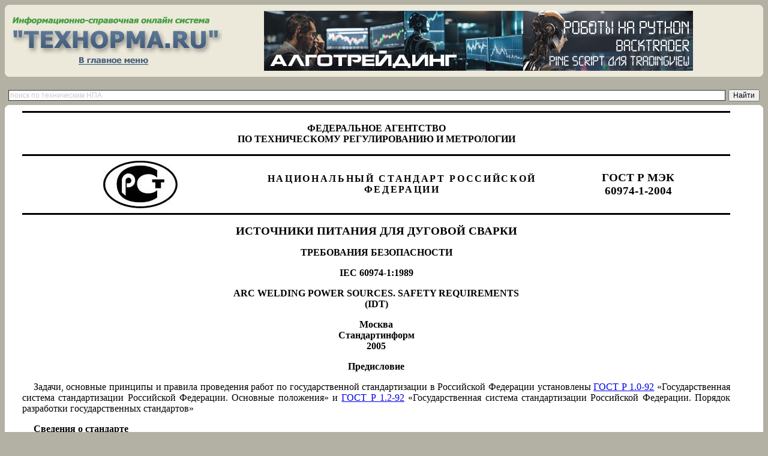

--- FILE ---
content_type: text/html; charset=cp1251
request_url: https://tehnorma.ru/normativbase/45/45516/index.htm
body_size: 79738
content:
<html><head>
<meta http-equiv="Content-Language" content="ru">
<meta http-equiv="Content-Type" content="text/html; charset=windows-1251"><meta name='Distribution' content='Global'>
<meta name='Rating' content='General'>
<meta name='Keywords' content='ГОСТ Р МЭК 60974-1-2004 «Источники питания для дуговой сварки. Требования безопасности»' http-equiv='Keywords'>
<meta name='Description' content='ГОСТ Р МЭК 60974-1-2004 «Источники питания для дуговой сварки. Требования безопасности»' http-equiv='Description'><!--[if !mso]>
<style>
v\:* {behavior:url(#default#VML);}
o\:* {behavior:url(#default#VML);}
w\:* {behavior:url(#default#VML);}
.shape {behavior:url(#default#VML);}
.dr007 {color:#000000 !important; text-decoration:none !important; cursor:default !important;}
</style>

<title>ГОСТ Р МЭК 60974-1-2004 «Источники питания для дуговой сварки. Требования безопасности» // Технорма.RU </title><style>
<!-- /* Font Definitions */ @font-face 	{font-family:Times; 	panose-1:0 0 0 0 0 0 0 0 0 0; 	mso-font-charset:0; 	mso-generic-font-family:roman; 	mso-font-format:other; 	mso-font-pitch:variable; 	mso-font-signature:3 0 0 0 1 0;} @font-face 	{font-family:Helvetica; 	panose-1:0 0 0 0 0 0 0 0 0 0; 	mso-font-charset:0; 	mso-generic-font-family:swiss; 	mso-font-format:other; 	mso-font-pitch:variable; 	mso-font-signature:3 0 0 0 1 0;} @font-face 	{font-family:Courier; 	panose-1:0 0 0 0 0 0 0 0 0 0; 	mso-font-charset:0; 	mso-generic-font-family:modern; 	mso-font-format:other; 	mso-font-pitch:fixed; 	mso-font-signature:3 0 0 0 1 0;} @font-face 	{font-family:Geneva; 	panose-1:0 0 0 0 0 0 0 0 0 0; 	mso-font-charset:0; 	mso-generic-font-family:swiss; 	mso-font-format:other; 	mso-font-pitch:variable; 	mso-font-signature:3 0 0 0 1 0;} @font-face 	{font-family:"Tms Rmn"; 	panose-1:0 0 0 0 0 0 0 0 0 0; 	mso-font-charset:0; 	mso-generic-font-family:roman; 	mso-font-format:other; 	mso-font-pitch:variable; 	mso-font-signature:3 0 0 0 1 0;} @font-face 	{font-family:Helv; 	panose-1:0 0 0 0 0 0 0 0 0 0; 	mso-font-charset:0; 	mso-generic-font-family:swiss; 	mso-font-format:other; 	mso-font-pitch:variable; 	mso-font-signature:3 0 0 0 1 0;} @font-face 	{font-family:"MS Serif"; 	panose-1:0 0 0 0 0 0 0 0 0 0; 	mso-font-charset:0; 	mso-generic-font-family:roman; 	mso-font-format:other; 	mso-font-pitch:variable; 	mso-font-signature:3 0 0 0 1 0;} @font-face 	{font-family:"MS Sans Serif"; 	panose-1:0 0 0 0 0 0 0 0 0 0; 	mso-font-charset:0; 	mso-generic-font-family:swiss; 	mso-font-format:other; 	mso-font-pitch:variable; 	mso-font-signature:3 0 0 0 1 0;} @font-face 	{font-family:"New York"; 	panose-1:0 0 0 0 0 0 0 0 0 0; 	mso-font-charset:0; 	mso-generic-font-family:roman; 	mso-font-format:other; 	mso-font-pitch:variable; 	mso-font-signature:3 0 0 0 1 0;} @font-face 	{font-family:System; 	panose-1:0 0 0 0 0 0 0 0 0 0; 	mso-font-charset:0; 	mso-generic-font-family:swiss; 	mso-font-format:other; 	mso-font-pitch:variable; 	mso-font-signature:3 0 0 0 1 0;} @font-face 	{font-family:Wingdings; 	panose-1:5 0 0 0 0 0 0 0 0 0; 	mso-font-charset:2; 	mso-generic-font-family:auto; 	mso-font-pitch:variable; 	mso-font-signature:0 268435456 0 0 -2147483648 0;} @font-face 	{font-family:Mincho; 	panose-1:0 0 0 0 0 0 0 0 0 0; 	mso-font-alt:\660E\671D; 	mso-font-charset:128; 	mso-generic-font-family:roman; 	mso-font-format:other; 	mso-font-pitch:fixed; 	mso-font-signature:1 134676480 16 0 131072 0;} @font-face 	{font-family:Batang; 	panose-1:0 0 0 0 0 0 0 0 0 0; 	mso-font-alt:\BC14\D0D5; 	mso-font-charset:129; 	mso-generic-font-family:auto; 	mso-font-format:other; 	mso-font-pitch:fixed; 	mso-font-signature:1 151388160 16 0 524288 0;} @font-face 	{font-family:SimSun; 	panose-1:0 0 0 0 0 0 0 0 0 0; 	mso-font-alt:\5B8B\4F53; 	mso-font-charset:134; 	mso-generic-font-family:auto; 	mso-font-format:other; 	mso-font-pitch:variable; 	mso-font-signature:1 135135232 16 0 262144 0;} @font-face 	{font-family:PMingLiU; 	panose-1:0 0 0 0 0 0 0 0 0 0; 	mso-font-alt:\65B0\7D30\660E\9AD4; 	mso-font-charset:136; 	mso-generic-font-family:auto; 	mso-font-format:other; 	mso-font-pitch:variable; 	mso-font-signature:1 134742016 16 0 1048576 0;} @font-face 	{font-family:Gothic; 	panose-1:0 0 0 0 0 0 0 0 0 0; 	mso-font-alt:\FF7B\FF9E\FF7C\FF6F\FF78; 	mso-font-charset:128; 	mso-generic-font-family:modern; 	mso-font-format:other; 	mso-font-pitch:fixed; 	mso-font-signature:1 134676480 16 0 131072 0;} @font-face 	{font-family:Dotum; 	panose-1:0 0 0 0 0 0 0 0 0 0; 	mso-font-alt:\B3CB\C6C0; 	mso-font-charset:129; 	mso-generic-font-family:modern; 	mso-font-format:other; 	mso-font-pitch:fixed; 	mso-font-signature:1 151388160 16 0 524288 0;} @font-face 	{font-family:SimHei; 	panose-1:0 0 0 0 0 0 0 0 0 0; 	mso-font-alt:\9ED1\4F53; 	mso-font-charset:134; 	mso-generic-font-family:modern; 	mso-font-format:other; 	mso-font-pitch:fixed; 	mso-font-signature:1 135135232 16 0 262144 0;} @font-face 	{font-family:MingLiU; 	panose-1:0 0 0 0 0 0 0 0 0 0; 	mso-font-alt:\7D30\660E\9AD4; 	mso-font-charset:136; 	mso-generic-font-family:modern; 	mso-font-format:other; 	mso-font-pitch:fixed; 	mso-font-signature:1 134742016 16 0 1048576 0;} @font-face 	{font-family:"MS Mincho"; 	panose-1:0 0 0 0 0 0 0 0 0 0; 	mso-font-alt:"\FF2D\FF33 \660E\671D"; 	mso-font-charset:128; 	mso-generic-font-family:roman; 	mso-font-format:other; 	mso-font-pitch:fixed; 	mso-font-signature:1 134676480 16 0 131072 0;} @font-face 	{font-family:Gulim; 	panose-1:0 0 0 0 0 0 0 0 0 0; 	mso-font-alt:\AD74\B9BC; 	mso-font-charset:129; 	mso-generic-font-family:roman; 	mso-font-format:other; 	mso-font-pitch:fixed; 	mso-font-signature:1 151388160 16 0 524288 0;} @font-face 	{font-family:"MS Gothic"; 	panose-1:0 0 0 0 0 0 0 0 0 0; 	mso-font-alt:"\FF2D\FF33 \30B4\30B7\30C3\30AF"; 	mso-font-charset:128; 	mso-generic-font-family:modern; 	mso-font-format:other; 	mso-font-pitch:fixed; 	mso-font-signature:1 134676480 16 0 131072 0;} @font-face 	{font-family:Century; 	panose-1:0 0 0 0 0 0 0 0 0 0; 	mso-font-charset:0; 	mso-generic-font-family:roman; 	mso-font-format:other; 	mso-font-pitch:variable; 	mso-font-signature:3 0 0 0 1 0;} @font-face 	{font-family:Tahoma; 	panose-1:2 11 6 4 3 5 4 4 2 4; 	mso-font-charset:204; 	mso-generic-font-family:swiss; 	mso-font-pitch:variable; 	mso-font-signature:1627421319 -2147483648 8 0 66047 0;} @font-face 	{font-family:Marlett; 	panose-1:0 0 0 0 0 0 0 0 0 0; 	mso-font-charset:2; 	mso-generic-font-family:auto; 	mso-font-pitch:variable; 	mso-font-signature:0 268435456 0 0 -2147483648 0;} @font-face 	{font-family:"Lucida Console"; 	panose-1:2 11 6 9 4 5 4 2 2 4; 	mso-font-charset:204; 	mso-generic-font-family:modern; 	mso-font-pitch:fixed; 	mso-font-signature:-2147482993 6144 0 0 31 0;} @font-face 	{font-family:"Lucida Sans Unicode"; 	panose-1:2 11 6 2 3 5 4 2 2 4; 	mso-font-charset:204; 	mso-generic-font-family:swiss; 	mso-font-pitch:variable; 	mso-font-signature:-2147476737 14699 0 0 63 0;} @font-face 	{font-family:Verdana; 	panose-1:2 11 6 4 3 5 4 4 2 4; 	mso-font-charset:204; 	mso-generic-font-family:swiss; 	mso-font-pitch:variable; 	mso-font-signature:536871559 0 0 0 415 0;} @font-face 	{font-family:"Arial Black"; 	panose-1:2 11 10 4 2 1 2 2 2 4; 	mso-font-charset:204; 	mso-generic-font-family:swiss; 	mso-font-pitch:variable; 	mso-font-signature:647 0 0 0 159 0;} @font-face 	{font-family:"Comic Sans MS"; 	panose-1:3 15 7 2 3 3 2 2 2 4; 	mso-font-charset:204; 	mso-generic-font-family:script; 	mso-font-pitch:variable; 	mso-font-signature:647 0 0 0 159 0;} @font-face 	{font-family:Impact; 	panose-1:2 11 8 6 3 9 2 5 2 4; 	mso-font-charset:204; 	mso-generic-font-family:swiss; 	mso-font-pitch:variable; 	mso-font-signature:647 0 0 0 159 0;} @font-face 	{font-family:Georgia; 	panose-1:2 4 5 2 5 4 5 2 3 3; 	mso-font-charset:204; 	mso-generic-font-family:roman; 	mso-font-pitch:variable; 	mso-font-signature:647 0 0 0 159 0;} @font-face 	{font-family:"Franklin Gothic Medium"; 	panose-1:2 11 6 3 2 1 2 2 2 4; 	mso-font-charset:204; 	mso-generic-font-family:swiss; 	mso-font-pitch:variable; 	mso-font-signature:647 0 0 0 159 0;} @font-face 	{font-family:"Palatino Linotype"; 	panose-1:2 4 5 2 5 5 5 3 3 4; 	mso-font-charset:204; 	mso-generic-font-family:roman; 	mso-font-pitch:variable; 	mso-font-signature:-536870009 1073741843 0 0 415 0;} @font-face 	{font-family:"Trebuchet MS"; 	panose-1:2 11 6 3 2 2 2 2 2 4; 	mso-font-charset:204; 	mso-generic-font-family:swiss; 	mso-font-pitch:variable; 	mso-font-signature:647 0 0 0 159 0;} @font-face 	{font-family:Webdings; 	panose-1:5 3 1 2 1 5 9 6 7 3; 	mso-font-charset:2; 	mso-generic-font-family:roman; 	mso-font-pitch:variable; 	mso-font-signature:0 268435456 0 0 -2147483648 0;} @font-face 	{font-family:"Estrangelo Edessa"; 	mso-font-charset:0; 	mso-generic-font-family:script; 	mso-font-pitch:variable; 	mso-font-signature:-2147459005 0 128 0 1 0;} @font-face 	{font-family:Gautami; 	mso-font-charset:0; 	mso-generic-font-family:auto; 	mso-font-pitch:variable; 	mso-font-signature:2097155 0 0 0 1 0;} @font-face 	{font-family:Latha; 	mso-font-charset:0; 	mso-generic-font-family:auto; 	mso-font-pitch:variable; 	mso-font-signature:1048579 0 0 0 1 0;} @font-face 	{font-family:Mangal; 	mso-font-charset:0; 	mso-generic-font-family:auto; 	mso-font-pitch:variable; 	mso-font-signature:32771 0 0 0 1 0;} @font-face 	{font-family:"MV Boli"; 	mso-font-charset:0; 	mso-generic-font-family:auto; 	mso-font-pitch:variable; 	mso-font-signature:3 0 0 0 1 0;} @font-face 	{font-family:Raavi; 	mso-font-charset:0; 	mso-generic-font-family:auto; 	mso-font-pitch:variable; 	mso-font-signature:131075 0 0 0 1 0;} @font-face 	{font-family:Shruti; 	mso-font-charset:0; 	mso-generic-font-family:auto; 	mso-font-pitch:variable; 	mso-font-signature:262147 0 0 0 1 0;} @font-face 	{font-family:Tunga; 	mso-font-charset:0; 	mso-generic-font-family:auto; 	mso-font-pitch:variable; 	mso-font-signature:4194307 0 0 0 1 0;} @font-face 	{font-family:Sylfaen; 	panose-1:1 10 5 2 5 3 6 3 3 3; 	mso-font-charset:204; 	mso-generic-font-family:roman; 	mso-font-pitch:variable; 	mso-font-signature:67110535 0 0 0 159 0;} @font-face 	{font-family:"Microsoft Sans Serif"; 	panose-1:2 11 6 4 2 2 2 2 2 4; 	mso-font-charset:204; 	mso-generic-font-family:swiss; 	mso-font-pitch:variable; 	mso-font-signature:1627421663 -2147483648 8 0 66047 0;} @font-face 	{font-family:"Arial Narrow"; 	panose-1:2 11 5 6 2 2 2 3 2 4; 	mso-font-charset:204; 	mso-generic-font-family:swiss; 	mso-font-pitch:variable; 	mso-font-signature:647 0 0 0 159 0;} @font-face 	{font-family:"Book Antiqua"; 	panose-1:2 4 6 2 5 3 5 3 3 4; 	mso-font-charset:204; 	mso-generic-font-family:roman; 	mso-font-pitch:variable; 	mso-font-signature:647 0 0 0 159 0;} @font-face 	{font-family:"Bookman Old Style"; 	panose-1:2 5 6 4 5 5 5 2 2 4; 	mso-font-charset:204; 	mso-generic-font-family:roman; 	mso-font-pitch:variable; 	mso-font-signature:647 0 0 0 159 0;} @font-face 	{font-family:"Century Gothic"; 	panose-1:2 11 5 2 2 2 2 2 2 4; 	mso-font-charset:204; 	mso-generic-font-family:swiss; 	mso-font-pitch:variable; 	mso-font-signature:647 0 0 0 159 0;} @font-face 	{font-family:Garamond; 	panose-1:2 2 4 4 3 3 1 1 8 3; 	mso-font-charset:204; 	mso-generic-font-family:roman; 	mso-font-pitch:variable; 	mso-font-signature:647 0 0 0 159 0;} @font-face 	{font-family:Haettenschweiler; 	panose-1:2 11 7 6 4 9 2 6 2 4; 	mso-font-charset:204; 	mso-generic-font-family:swiss; 	mso-font-pitch:variable; 	mso-font-signature:647 0 0 0 159 0;} @font-face 	{font-family:"Monotype Corsiva"; 	panose-1:3 1 1 1 1 2 1 1 1 1; 	mso-font-charset:204; 	mso-generic-font-family:script; 	mso-font-pitch:variable; 	mso-font-signature:647 0 0 0 159 0;} @font-face 	{font-family:"Wingdings 2"; 	panose-1:5 2 1 2 1 5 7 7 7 7; 	mso-font-charset:2; 	mso-generic-font-family:roman; 	mso-font-pitch:variable; 	mso-font-signature:0 268435456 0 0 -2147483648 0;} @font-face 	{font-family:"Wingdings 3"; 	panose-1:5 4 1 2 1 8 7 7 7 7; 	mso-font-charset:2; 	mso-generic-font-family:roman; 	mso-font-pitch:variable; 	mso-font-signature:0 268435456 0 0 -2147483648 0;} @font-face 	{font-family:ZWAdobeF; 	panose-1:0 0 0 0 0 0 0 0 0 0; 	mso-font-charset:0; 	mso-generic-font-family:auto; 	mso-font-pitch:variable; 	mso-font-signature:3 0 0 0 1 0;} @font-face 	{font-family:"MT Extra"; 	panose-1:5 5 1 2 1 2 5 2 2 2; 	mso-font-charset:2; 	mso-generic-font-family:roman; 	mso-font-pitch:variable; 	mso-font-signature:0 268435456 0 0 -2147483648 0;} @font-face 	{font-family:Kartika; 	panose-1:2 2 5 3 3 4 4 6 2 3; 	mso-font-charset:0; 	mso-generic-font-family:roman; 	mso-font-pitch:variable; 	mso-font-signature:8388611 0 0 0 1 0;} @font-face 	{font-family:"Lucida Sans"; 	panose-1:2 11 6 2 3 5 4 2 2 4; 	mso-font-charset:0; 	mso-generic-font-family:swiss; 	mso-font-pitch:variable; 	mso-font-signature:3 0 0 0 1 0;} @font-face 	{font-family:Vrinda; 	panose-1:1 1 6 0 1 1 1 1 1 1; 	mso-font-charset:0; 	mso-generic-font-family:auto; 	mso-font-pitch:variable; 	mso-font-signature:65539 0 0 0 1 0;} /* Style Definitions */ p.MsoNormal, li.MsoNormal, div.MsoNormal 	{mso-style-parent:""; 	margin:0cm; 	margin-bottom:.0001pt; 	mso-pagination:none; 	mso-layout-grid-align:none; 	text-autospace:none; 	font-size:10.0pt; 	font-family:Arial; 	mso-fareast-font-family:"Times New Roman";} h1 	{mso-style-next:Обычный; 	margin-top:6.0pt; 	margin-right:0cm; 	margin-bottom:6.0pt; 	margin-left:0cm; 	text-align:center; 	mso-pagination:none; 	page-break-after:avoid; 	mso-outline-level:1; 	mso-layout-grid-align:none; 	text-autospace:none; 	font-size:12.0pt; 	mso-bidi-font-size:16.0pt; 	font-family:"Times New Roman"; 	mso-bidi-font-family:Arial; 	mso-font-kerning:14.0pt;} h2 	{mso-style-next:Обычный; 	margin-top:6.0pt; 	margin-right:0cm; 	margin-bottom:6.0pt; 	margin-left:0cm; 	text-align:center; 	mso-pagination:none; 	page-break-after:avoid; 	mso-outline-level:2; 	mso-layout-grid-align:none; 	text-autospace:none; 	font-size:12.0pt; 	mso-bidi-font-size:14.0pt; 	font-family:"Times New Roman"; 	mso-bidi-font-family:Arial; 	mso-font-kerning:14.0pt; 	mso-bidi-font-style:italic;} h3 	{mso-style-next:Обычный; 	margin-top:6.0pt; 	margin-right:0cm; 	margin-bottom:6.0pt; 	margin-left:0cm; 	text-align:center; 	mso-pagination:none; 	page-break-after:avoid; 	mso-outline-level:3; 	mso-layout-grid-align:none; 	text-autospace:none; 	font-size:12.0pt; 	mso-bidi-font-size:13.0pt; 	font-family:"Times New Roman"; 	mso-bidi-font-family:Arial; 	mso-font-kerning:14.0pt;} h4 	{mso-style-next:Обычный; 	margin:0cm; 	margin-bottom:.0001pt; 	text-align:center; 	mso-pagination:none; 	page-break-after:avoid; 	mso-outline-level:4; 	mso-layout-grid-align:none; 	text-autospace:none; 	font-size:10.0pt; 	mso-bidi-font-size:9.0pt; 	font-family:"Times New Roman";} h5 	{mso-style-next:Обычный; 	margin-top:0cm; 	margin-right:0cm; 	margin-bottom:6.0pt; 	margin-left:0cm; 	text-align:right; 	mso-pagination:none; 	page-break-after:avoid; 	mso-outline-level:5; 	mso-layout-grid-align:none; 	text-autospace:none; 	font-size:12.0pt; 	mso-bidi-font-size:10.0pt; 	font-family:"Times New Roman"; 	font-weight:normal;} h6 	{mso-style-next:Обычный; 	margin:0cm; 	margin-bottom:.0001pt; 	text-align:right; 	mso-pagination:none; 	page-break-after:avoid; 	mso-outline-level:6; 	mso-layout-grid-align:none; 	text-autospace:none; 	font-size:16.0pt; 	mso-bidi-font-size:9.0pt; 	font-family:"Times New Roman";} p.MsoHeading7, li.MsoHeading7, div.MsoHeading7 	{mso-style-next:Обычный; 	margin:0cm; 	margin-bottom:.0001pt; 	text-align:center; 	mso-pagination:none; 	page-break-after:avoid; 	mso-outline-level:7; 	mso-layout-grid-align:none; 	text-autospace:none; 	font-size:16.0pt; 	mso-bidi-font-size:10.0pt; 	font-family:"Times New Roman"; 	mso-fareast-font-family:"Times New Roman"; 	mso-bidi-font-family:Arial; 	;} p.MsoToc1, li.MsoToc1, div.MsoToc1 	{mso-style-update:auto; 	mso-style-next:Обычный; 	margin:0cm; 	margin-bottom:.0001pt; 	mso-pagination:none; 	mso-layout-grid-align:none; 	text-autospace:none; 	font-size:12.0pt; 	mso-bidi-font-size:10.0pt; 	font-family:"Times New Roman"; 	mso-fareast-font-family:"Times New Roman"; 	mso-bidi-font-family:Arial;} p.MsoToc2, li.MsoToc2, div.MsoToc2 	{mso-style-update:auto; 	mso-style-next:Обычный; 	margin-top:0cm; 	margin-right:0cm; 	margin-bottom:0cm; 	margin-left:10.0pt; 	margin-bottom:.0001pt; 	mso-pagination:none; 	mso-layout-grid-align:none; 	text-autospace:none; 	font-size:12.0pt; 	mso-bidi-font-size:10.0pt; 	font-family:"Times New Roman"; 	mso-fareast-font-family:"Times New Roman"; 	mso-bidi-font-family:Arial;} p.MsoToc3, li.MsoToc3, div.MsoToc3 	{mso-style-update:auto; 	mso-style-next:Обычный; 	margin-top:0cm; 	margin-right:22.7pt; 	margin-bottom:0cm; 	margin-left:20.15pt; 	margin-bottom:.0001pt; 	mso-pagination:widow-orphan; 	tab-stops:dotted 453.0pt; 	mso-layout-grid-align:none; 	text-autospace:none; 	font-size:12.0pt; 	mso-bidi-font-size:10.0pt; 	font-family:"Times New Roman"; 	mso-fareast-font-family:"Times New Roman"; 	mso-bidi-font-family:Arial;} p.MsoBodyText, li.MsoBodyText, div.MsoBodyText 	{margin-top:6.0pt; 	margin-right:0cm; 	margin-bottom:0cm; 	margin-left:0cm; 	margin-bottom:.0001pt; 	text-align:justify; 	mso-pagination:none; 	mso-layout-grid-align:none; 	text-autospace:none; 	border:none; 	mso-border-top-alt:solid windowtext .5pt; 	mso-border-bottom-alt:solid windowtext .5pt; 	padding:0cm; 	mso-padding-alt:1.0pt 0cm 1.0pt 0cm; 	font-size:12.0pt; 	mso-bidi-font-size:10.0pt; 	font-family:"Times New Roman"; 	mso-fareast-font-family:"Times New Roman";} a:link, span.MsoHyperlink 	{color:blue; 	text-decoration:underline; 	text-underline:single;} a:visited, span.MsoHyperlinkFollowed 	{color:purple; 	text-decoration:underline; 	text-underline:single;} span.msoIns 	{mso-style-type:export-only; 	mso-style-name:""; 	text-decoration:underline; 	text-underline:single; 	color:teal;} span.msoDel 	{mso-style-type:export-only; 	mso-style-name:""; 	text-decoration:line-through; 	color:red;} span.msoChangeProp 	{mso-style-type:export-only; 	mso-style-name:""; 	color:black;} /* Page Definitions */ @page 	{mso-page-border-surround-header:no; 	mso-page-border-surround-footer:no;} @page Section1 	{size:595.45pt 841.7pt; 	margin:2.0cm 2.0cm 2.0cm 3.0cm; 	mso-header-margin:35.45pt; 	mso-footer-margin:35.45pt; 	mso-paper-source:0;} div.Section1 	{page:Section1;} -->
</style><style>
#SZ2 {mso-field-code:"PAGEREF _Toc114417876 \\h"}
#SY8 {width:69.5%;border:solid windowtext .5pt; border-top:none;mso-border-top-alt:solid windowtext .75pt;padding:0cm 1.4pt 0cm 1.4pt}
#S0D {page-break-after:auto}
#S38 {mso-bidi-font-size:8.0pt; font-family:"Times New Roman";mso-bidi-font-family:Arial}
#SC7 {mso-bidi-font-size:9.0pt; font-family:"Times New Roman"}
#S5E {mso-bidi-font-size:12.0pt;font-family: "Times New Roman";letter-spacing:2.0pt}
#SLF {width:23.22%;border-top:solid windowtext .5pt; border-left:none;border-bottom:solid windowtext .75pt;border-right:solid windowtext .5pt; mso-border-left-alt:solid windowtext .5pt;padding:0cm 1.4pt 0cm 1.4pt}
#SAC {width:100.0%;background:white;border-collapse:collapse;border:none; mso-padding-alt:0cm 1.4pt 0cm 1.4pt}
#SNF {width:21.42%;border-top:solid windowtext .5pt; border-left:none;border-bottom:solid windowtext .75pt;border-right:solid windowtext .5pt; mso-border-left-alt:solid windowtext .5pt;padding:0cm 1.4pt 0cm 1.4pt}
#SB5 {font-size:12.0pt;mso-bidi-font-size:9.0pt;font-family:"Times New Roman"}
#SXD {width:33.32%;border-top:none; border-left:none;border-bottom:solid windowtext .5pt;border-right:solid windowtext .5pt; mso-border-top-alt:solid windowtext .75pt;mso-border-left-alt:solid windowtext .5pt; padding:0cm 1.4pt 0cm 1.4pt}
#S3A {font-size:12.0pt;mso-bidi-font-size: 10.0pt;font-family:"Times New Roman";color:black;}
#SHC {width:28.06%;border-top:none;border-left: none;border-bottom:solid windowtext .75pt;border-right:solid windowtext .5pt; mso-border-top-alt:solid windowtext .75pt;mso-border-left-alt:solid windowtext .5pt; padding:0cm 1.4pt 0cm 1.4pt}
#SQ3 {mso-field-code:"PAGEREF _Toc114417901 \\h"}
#S18 {border-top:solid windowtext .5pt;border-left:none; border-bottom:solid windowtext .75pt;border-right:solid windowtext .5pt; mso-border-left-alt:solid windowtext .5pt;padding:0cm 1.4pt 0cm 1.4pt}
#SF7 {width:14.8%;border-top:none;border-left: none;border-bottom:solid windowtext .75pt;border-right:solid windowtext .5pt; mso-border-top-alt:solid windowtext .75pt;mso-border-left-alt:solid windowtext .5pt; padding:0cm 1.4pt 0cm 1.4pt}
#SN2 {mso-field-code:"PAGEREF _Toc114417864 \\h"}
#S82 {mso-field-code:"PAGEREF _Toc114417849 \\h"}
#S23 {mso-field-code:"PAGEREF _Toc114417879 \\h"}
#ST5 {margin-top:6.0pt;margin-right:0cm;margin-bottom:6.0pt; margin-left:0cm;text-align:justify;text-indent:14.15pt}
#SZE {width:464.35pt; border-collapse:collapse;border:none;mso-border-alt:solid windowtext .5pt; mso-padding-alt:0cm 5.4pt 0cm 5.4pt}
#SI {font-size:12.0pt; mso-bidi-font-size:15.0pt;font-family:"Times New Roman"}
#SBE {font-size:12.0pt;mso-bidi-font-size:9.0pt; font-family:"Times New Roman";mso-bidi-font-family:Arial}
#SO7 {width:10.14%;border-top:none; border-left:none;border-bottom:solid windowtext .75pt;border-right:solid windowtext .5pt; mso-border-top-alt:solid windowtext .75pt;mso-border-left-alt:solid windowtext .5pt; padding:0cm 1.4pt 0cm 1.4pt}
#S74 {mso-field-code:"PAGEREF _Toc114417917 \\h"}
#SQ7 {width:15.38%;border-top:none; border-left:none;border-bottom:solid windowtext .75pt;border-right:solid windowtext .5pt; mso-border-top-alt:solid windowtext .75pt;mso-border-left-alt:solid windowtext .5pt; padding:0cm 1.4pt 0cm 1.4pt}
#SO5 {font-size:12.0pt;mso-bidi-font-size: 10.0pt;font-family:"Times New Roman"}
#SK7 {width:15.78%;border-top:none;border-left: none;border-bottom:solid windowtext .75pt;border-right:solid windowtext .5pt; mso-border-top-alt:solid windowtext .75pt;mso-border-left-alt:solid windowtext .5pt; padding:0cm 1.4pt 0cm 1.4pt}
#SJ6 {mso-bidi-font-size: 9.0pt;font-family:"Times New Roman";letter-spacing:2.0pt}
#S9H {mso-bidi-font-size: 6.0pt;font-family:"Times New Roman";mso-bidi-font-family:Arial;}
#SA8 {border-top:none;border-left:solid windowtext .5pt;border-bottom: solid windowtext .75pt;border-right:solid windowtext .5pt;mso-border-top-alt: solid windowtext .75pt;padding:0cm 1.4pt 0cm 1.4pt}
#SBA {width:16.58%;border-top:none;border-left:none; border-bottom:solid windowtext .75pt;border-right:solid windowtext .5pt; mso-border-top-alt:solid windowtext .75pt;mso-border-left-alt:solid windowtext .5pt; padding:0cm 1.4pt 0cm 1.4pt}
#SXB {width:464.5pt;border:solid windowtext .5pt; padding:0cm 5.4pt 0cm 5.4pt}
#S27 {width:15.38%;border-top:none;border-left: none;border-bottom:solid windowtext .75pt;border-right:solid windowtext .5pt; mso-border-top-alt:solid windowtext .75pt;mso-border-left-alt:solid windowtext .5pt; padding:0cm 1.4pt 0cm 1.4pt}
#SV6 {mso-bidi-font-size:8.0pt; font-family:"Times New Roman"}
#SQ {font-size:12.0pt; font-family:"Times New Roman"}
#SJ9 {mso-bidi-font-size:12.0pt;mso-bidi-font-family:"Times New Roman"; letter-spacing:2.0pt;mso-font-kerning:0pt;font-weight:normal}
#SAE {font-size:12.0pt;mso-bidi-font-size:9.0pt;font-family:"Times New Roman"; mso-bidi-font-family:Arial;mso-text-raise:-15.0pt;}
#S3G {font-size:10.0pt;}
#SK9 {color: black}
#SCH {font-size:12.0pt;mso-bidi-font-size:10.0pt;font-family:"Times New Roman"; letter-spacing:2.0pt}
#S6 {width:100.0%; border-collapse:collapse;border:none;mso-border-top-alt:solid windowtext 2.25pt; mso-border-bottom-alt:solid windowtext 2.25pt;mso-padding-alt:0cm 1.4pt 0cm 1.4pt}
#S6D {width:19.74%;border-top:none;border-left:none; border-bottom:solid windowtext .75pt;border-right:solid windowtext .5pt; mso-border-top-alt:solid windowtext .75pt;mso-border-left-alt:solid windowtext .5pt; padding:0cm 1.4pt 0cm 1.4pt}
#SP5 {font-size: 12.0pt;font-family:"Times New Roman"}
#SRA {width:42.46%;border-top:solid windowtext .5pt; border-left:none;border-bottom:solid windowtext .75pt;border-right:solid windowtext .5pt; mso-border-left-alt:solid windowtext .5pt;padding:0cm 1.4pt 0cm 1.4pt}
#SDF {width:16.68%;border-top:none;border-left: none;border-bottom:solid windowtext .5pt;border-right:solid windowtext .5pt; mso-border-left-alt:solid windowtext .5pt;padding:0cm 1.4pt 0cm 1.4pt}
#SK3 {mso-field-code:"PAGEREF _Toc114417895 \\h"}
#SPG {width:15.16%;border-top:none;border-left: none;border-bottom:solid windowtext .5pt;border-right:solid windowtext .5pt; mso-border-top-alt:solid windowtext .75pt;mso-border-left-alt:solid windowtext .5pt; padding:0cm 1.4pt 0cm 1.4pt}
#S07 {width:15.1%;border-top:none;border-left:none; border-bottom:solid windowtext .75pt;border-right:solid windowtext .5pt; mso-border-top-alt:solid windowtext .75pt;mso-border-left-alt:solid windowtext .5pt; padding:0cm 1.4pt 0cm 1.4pt}
#SK5 {mso-bidi-font-size: 12.0pt;font-family:"Times New Roman"}
#SDA {width:16.6%;border-top:none;border-left:none; border-bottom:solid windowtext .75pt;border-right:solid windowtext .5pt; mso-border-top-alt:solid windowtext .75pt;mso-border-left-alt:solid windowtext .5pt; padding:0cm 1.4pt 0cm 1.4pt}
#S7E {font-size:12.0pt;mso-bidi-font-size:8.0pt;font-family:"Times New Roman"; mso-bidi-font-family:Arial;;mso-bidi-font-style:italic}
#SK2 {mso-field-code:"PAGEREF _Toc114417861 \\h"}
#SW2 {mso-field-code:"PAGEREF _Toc114417873 \\h"}
#SME {width:79.94%;border-top:solid windowtext .5pt; border-left:none;border-bottom:solid windowtext .75pt;border-right:solid windowtext .5pt; mso-border-left-alt:solid windowtext .5pt;padding:0cm 1.4pt 0cm 1.4pt}
#SVE {width:19.86%;border-top:none;border-left: none;border-bottom:solid windowtext .75pt;border-right:solid windowtext .5pt; mso-border-top-alt:solid windowtext .75pt;mso-border-left-alt:solid windowtext .5pt; padding:0cm 1.4pt 0cm 1.4pt}
#SAH {width:73.6%;border-top:solid windowtext .5pt; border-left:none;border-bottom:solid windowtext .75pt;border-right:solid windowtext .5pt; mso-border-left-alt:solid windowtext .5pt;padding:0cm 1.4pt 0cm 1.4pt}
#SKE {font-size:12.0pt;mso-bidi-font-size:10.0pt;font-family:"Times New Roman"; mso-bidi-font-family:Arial;color:black;}
#SN1 {mso-field-code:"PAGEREF _Toc114417831 \\h"}
#SA {font-size:12.0pt;font-family:"Times New Roman";letter-spacing:2.0pt}
#SYE {width:20.06%;border-top:none;border-left: none;border-bottom:solid windowtext .75pt;border-right:solid windowtext .5pt; mso-border-top-alt:solid windowtext .75pt;mso-border-left-alt:solid windowtext .5pt; padding:0cm 1.4pt 0cm 1.4pt}
#S93 {mso-field-code:"PAGEREF _Toc114417886 \\h"}
#SFC {width:15.52%;border-top:none;border-left: solid windowtext .5pt;border-bottom:solid windowtext .75pt;border-right: solid windowtext .5pt;padding:0cm 1.4pt 0cm 1.4pt}
#SR3 {mso-field-code:"PAGEREF _Toc114417902 \\h"}
#SAG {width:16.68%;border:solid windowtext .5pt; border-top:none;padding:0cm 1.4pt 0cm 1.4pt}
#SQ9 {width:30.18%;border-top:none;border-left: none;border-bottom:solid windowtext .75pt;border-right:solid windowtext .5pt; mso-border-top-alt:solid windowtext .75pt;mso-border-left-alt:solid windowtext .5pt; padding:0cm 1.4pt 0cm 1.4pt}
#SGE {width:12.6%;border:solid windowtext .5pt; border-top:none;mso-border-top-alt:solid windowtext .75pt;padding:0cm 1.4pt 0cm 1.4pt}
#SLC {width:25.72%;border-top:none;border-left: none;border-bottom:solid windowtext .5pt;border-right:solid windowtext .5pt; mso-border-top-alt:solid windowtext .75pt;mso-border-left-alt:solid windowtext .5pt; padding:0cm 1.4pt 0cm 1.4pt}
#SM7 {width:5.08%;border-top:none;border-left: none;border-bottom:solid windowtext .75pt;border-right:solid windowtext .5pt; mso-border-top-alt:solid windowtext .75pt;mso-border-left-alt:solid windowtext .5pt; padding:0cm 1.4pt 0cm 1.4pt}
#S43 {mso-field-code:"PAGEREF _Toc114417881 \\h"}
#S7B {width:49.9%;border-top:none;border-left: none;border-bottom:solid windowtext .5pt;border-right:solid windowtext .5pt; mso-border-top-alt:solid windowtext .75pt;mso-border-left-alt:solid windowtext .5pt; padding:0cm 1.4pt 0cm 1.4pt}
#SMB {margin-bottom:6.0pt;text-align:center; mso-pagination:widow-orphan}
#SLG {width:26.4%;border:solid windowtext .5pt; border-top:none;mso-border-top-alt:solid windowtext .75pt;padding:0cm 1.4pt 0cm 1.4pt}
#SEC {width:25.72%;border-top:solid windowtext .5pt; border-left:none;border-bottom:solid windowtext .75pt;border-right:solid windowtext .5pt; mso-border-left-alt:solid windowtext .5pt;padding:0cm 1.4pt 0cm 1.4pt}
#SLA {width:49.96%;border-top:none;border-left: solid windowtext .5pt;border-bottom:solid windowtext .75pt;border-right:solid windowtext .5pt; mso-border-top-alt:solid windowtext .75pt;padding:0cm 1.4pt 0cm 1.4pt}
#SW6 {width:46.26%;border-top:solid windowtext .5pt; border-left:none;border-bottom:solid windowtext .75pt;border-right:solid windowtext .5pt; mso-border-left-alt:solid windowtext .5pt;padding:0cm 1.4pt 0cm 1.4pt}
#SCC {width:14.02%;border-top:solid windowtext .5pt; border-left:none;border-bottom:solid windowtext .75pt;border-right:solid windowtext .5pt; mso-border-left-alt:solid windowtext .5pt;padding:0cm 1.4pt 0cm 1.4pt}
#SH2 {mso-field-code:"PAGEREF _Toc114417858 \\h"}
#SRB {mso-bidi-font-size:15.0pt;mso-bidi-font-family: "Courier New";mso-bidi-font-weight:normal}
#S92 {mso-field-code:"PAGEREF _Toc114417850 \\h"}
#SB6 {mso-char-type:symbol;mso-symbol-font-family:Symbol}
#S76 {font-family:"Times New Roman"; }
#ST7 {margin-top:6.0pt;text-align:justify;text-indent: 15.6pt;mso-pagination:widow-orphan}
#SKG {width:21.42%;border-top:none;border-left: none;border-bottom:solid windowtext .75pt;border-right:solid windowtext .5pt; mso-border-top-alt:solid windowtext .75pt;mso-border-left-alt:solid windowtext .5pt; padding:0cm 1.4pt 0cm 1.4pt}
#S9C {width:16.78%;border-top:none;border-left: none;border-bottom:solid windowtext .5pt;border-right:solid windowtext .5pt; mso-border-top-alt:solid windowtext .75pt;mso-border-left-alt:solid windowtext .5pt; padding:0cm 1.4pt 0cm 1.4pt}
#SX6 {width:15.0%;border-top:none;border-left:none; border-bottom:solid windowtext .75pt;border-right:solid windowtext .5pt; mso-border-top-alt:solid windowtext .75pt;mso-border-left-alt:solid windowtext .5pt; padding:0cm 1.4pt 0cm 1.4pt}
#SFE {width:12.58%;border-top:solid windowtext .5pt; border-left:none;border-bottom:solid windowtext .75pt;border-right:solid windowtext .5pt; mso-border-left-alt:solid windowtext .5pt;padding:0cm 1.4pt 0cm 1.4pt}
#SB1 {mso-field-code:"PAGEREF _Toc114417823 \\h"}
#S0F {border:solid windowtext .5pt;padding:0cm 5.4pt 0cm 5.4pt}
#SN3 {mso-field-code:"PAGEREF _Toc114417898 \\h"}
#SW {font-size:12.0pt;mso-bidi-font-size:10.0pt;font-family:"Times New Roman"; mso-bidi-font-family:Arial}
#S15 {text-align:center;border:none; mso-border-bottom-alt:solid windowtext .5pt;padding:0cm;mso-padding-alt:0cm 0cm 1.0pt 0cm}
#SBD {text-align:justify;text-indent:11.7pt}
#SU8 {width:30.5%;border-top:solid windowtext .5pt; border-left:none;border-bottom:solid windowtext .75pt;border-right:solid windowtext .5pt; mso-border-left-alt:solid windowtext .5pt;padding:0cm 1.4pt 0cm 1.4pt}
#S11 {font-size:12.0pt;mso-bidi-font-size:10.0pt;font-family: "Times New Roman";mso-bidi-font-style:italic}
#SWF {font-size:10.0pt;mso-bidi-font-size:12.0pt}
#SM5 {mso-bidi-font-size:12.0pt; mso-bidi-font-family:"Times New Roman"}
#SJF {width:28.96%;border-top:solid windowtext .5pt; border-left:none;border-bottom:solid windowtext .75pt;border-right:solid windowtext .5pt; mso-border-left-alt:solid windowtext .5pt;padding:0cm 1.4pt 0cm 1.4pt}
#S12 {mso-field-code:"PAGEREF _Toc114417842 \\h"}
#SS4 {mso-field-code:"PAGEREF _Toc114417946 \\h"}
#SL3 {mso-field-code:"PAGEREF _Toc114417896 \\h"}
#SI1 {mso-field-code:"PAGEREF _Toc114417828 \\h"}
#SEA {width:16.68%;border-top:none;border-left: solid windowtext .5pt;border-bottom:solid windowtext .75pt;border-right:solid windowtext .5pt; mso-border-top-alt:solid windowtext .75pt;padding:0cm 1.4pt 0cm 1.4pt}
#SMG {font-size:10.0pt;mso-bidi-font-size:7.0pt}
#S5 {font-size:12.0pt;font-family:"Times New Roman"}
#SY4 {margin-top:6.0pt;margin-right:0cm; margin-bottom:6.0pt;margin-left:0cm;text-align:center;border:none;mso-border-bottom-alt: solid windowtext .5pt;padding:0cm;mso-padding-alt:0cm 0cm 1.0pt 0cm}
#SH6 {mso-bidi-font-weight:normal; mso-bidi-font-style:normal}
#SEF {mso-bidi-font-size:7.0pt;font-family:"Times New Roman";mso-bidi-font-family: Arial;}
#S88 {border-top:solid windowtext .75pt;border-left:none;border-bottom: solid windowtext .75pt;border-right:solid windowtext .5pt;mso-border-left-alt: solid windowtext .5pt;padding:0cm 1.4pt 0cm 1.4pt}
#SC5 {font-size:12.0pt; mso-bidi-font-size:9.0pt;font-family:"Times New Roman";}
#SFF {mso-bidi-font-size:7.0pt;font-family:"Times New Roman"; mso-bidi-font-family:Arial}
#S28 {border-top:none;border-left:none;border-bottom:solid windowtext .75pt; border-right:solid windowtext .5pt;mso-border-top-alt:solid windowtext .75pt; mso-border-left-alt:solid windowtext .5pt;padding:0cm 1.4pt 0cm 1.4pt}
#SN8 {margin-right:-4.0pt;text-align:center}
#SDG {mso-char-type: symbol;mso-symbol-font-family:Symbol}
#SS9 {width:39.52%;border:solid windowtext .5pt; border-top:none;mso-border-top-alt:solid windowtext .75pt;padding:0cm 1.4pt 0cm 1.4pt}
#SK1 {text-align:justify;mso-pagination:none;tab-stops: dotted 422.65pt 453.0pt}
#SZ1 {mso-field-code:"PAGEREF _Toc114417840 \\h"}
#S2F {mso-bidi-font-size: 7.0pt;font-family:"Times New Roman";mso-bidi-font-family:Arial}
#S79 {width:23.94%;border-top:none;border-left:none; border-bottom:solid windowtext .75pt;border-right:solid windowtext .5pt; mso-border-top-alt:solid windowtext .75pt;mso-border-left-alt:solid windowtext .5pt; padding:0cm 1.4pt 0cm 1.4pt}
#SLE {width:20.06%;border:solid windowtext .5pt; border-bottom:solid windowtext .75pt;padding:0cm 1.4pt 0cm 1.4pt}
#SG6 {font-size: 12.0pt;mso-bidi-font-size:10.0pt;font-family:"Times New Roman";color:black}
#S17 {width:15.78%;border-top:none;border-left:none; border-bottom:solid windowtext .75pt;border-right:solid windowtext .5pt; mso-border-top-alt:solid windowtext .75pt;mso-border-left-alt:solid windowtext .5pt; padding:0cm 1.4pt 0cm 1.4pt}
#S87 {width:30.88%;border-top:none; border-left:none;border-bottom:solid windowtext .75pt;border-right:solid windowtext .5pt; mso-border-top-alt:solid windowtext .75pt;mso-border-left-alt:solid windowtext .5pt; padding:0cm 1.4pt 0cm 1.4pt}
#SXA {mso-bidi-font-size:12.0pt;font-family: "Times New Roman"}
#SN {font-size:12.0pt;mso-bidi-font-size:10.0pt; font-family:"Times New Roman";mso-bidi-font-family:Arial}
#S3B {width:49.9%;border-top:solid windowtext .5pt; border-left:none;border-bottom:solid windowtext .75pt;border-right:solid windowtext .5pt; mso-border-left-alt:solid windowtext .5pt;padding:0cm 1.4pt 0cm 1.4pt}
#S9E {font-size:12.0pt;mso-bidi-font-size:8.0pt;font-family:"Times New Roman"; mso-bidi-font-family:Arial;mso-bidi-font-style:italic}
#SVG {width:49.96%;border:solid windowtext .5pt; padding:0cm 1.4pt 0cm 1.4pt}
#SS1 {mso-field-code:"PAGEREF _Toc114417834 \\h"}
#S78 {mso-bidi-font-size:12.0pt;font-family:"Times New Roman";}
#S6B {width:50.1%;border:solid windowtext .5pt; border-top:none;mso-border-top-alt:solid windowtext .75pt;padding:0cm 1.4pt 0cm 1.4pt}
#SSF {width:37.0%;border-top:none; border-left:none;border-bottom:solid windowtext .5pt;border-right:solid windowtext .5pt; mso-border-top-alt:solid windowtext .75pt;mso-border-left-alt:solid windowtext .5pt; padding:0cm 1.4pt 0cm 1.4pt}
#SZ7 {font-size:12.0pt;mso-bidi-font-size: 9.0pt;font-family:"Times New Roman";letter-spacing:2.0pt}
#SW9 {mso-bidi-font-size:12.0pt; mso-bidi-font-family:"Times New Roman";letter-spacing:2.0pt;mso-font-kerning: 0pt;font-weight:normal}
#SU4 {margin-left:0cm;text-align:justify;mso-pagination: none;tab-stops:dotted 422.65pt 453.0pt}
#SH7 {width:5.56%;border-top:none; border-left:none;border-bottom:solid windowtext .75pt;border-right:solid windowtext .5pt; mso-border-top-alt:solid windowtext .75pt;mso-border-left-alt:solid windowtext .5pt; padding:0cm 1.4pt 0cm 1.4pt}
#SDH {width:22.94%;border:solid windowtext .5pt;border-bottom: solid windowtext .75pt;padding:0cm 1.4pt 0cm 1.4pt}
#SVF {font-size:10.0pt;mso-bidi-font-size:9.0pt}
#SC3 {mso-field-code:"PAGEREF _Toc114417889 \\h"}
#S33 {mso-field-code:"PAGEREF _Toc114417880 \\h"}
#SGC {width:14.02%;border-top:none;border-left: none;border-bottom:solid windowtext .75pt;border-right:solid windowtext .5pt; mso-border-top-alt:solid windowtext .75pt;mso-border-left-alt:solid windowtext .5pt; padding:0cm 1.4pt 0cm 1.4pt}
#SA7 {width:5.08%;border-top:none;border-left:none; border-bottom:solid windowtext .75pt;border-right:solid windowtext .5pt; mso-border-top-alt:solid windowtext .75pt;mso-border-left-alt:solid windowtext .5pt; padding:0cm 1.4pt 0cm 1.4pt}
#SYC {mso-bidi-font-family:"Times New Roman";mso-bidi-font-weight:normal}
#SV2 {mso-field-code:"PAGEREF _Toc114417872 \\h"}
#S96 {font-size:12.0pt;mso-bidi-font-size:10.0pt; font-family:"Times New Roman";}
#SX {font-size:12.0pt; mso-bidi-font-size:10.0pt;font-family:"Times New Roman";mso-bidi-font-family: Arial;}
#SGF {mso-bidi-font-size:9.0pt;font-family:"Times New Roman"; mso-bidi-font-family:Arial;mso-bidi-font-weight:bold}
#SD6 {mso-bidi-font-size:9.0pt;font-family:"Times New Roman"}
#SRC {mso-bidi-font-size:9.0pt;font-family:"Times New Roman";mso-bidi-font-family: Arial;}
#SL5 {mso-bidi-font-size:12.0pt;mso-bidi-font-weight:normal}
#S8E {font-size:12.0pt;mso-bidi-font-size: 8.0pt;font-family:"Times New Roman";mso-bidi-font-family:Arial;mso-bidi-font-style: italic}
#S1C {margin-top:6.0pt;margin-right:0cm;margin-bottom: 6.0pt;margin-left:0cm;text-align:justify;text-indent:14.2pt}
#S66 {margin-bottom:6.0pt;text-align:justify;text-indent: 14.15pt;mso-pagination:widow-orphan}
#SD8 {border:solid windowtext .5pt;border-top:none;mso-border-top-alt: solid windowtext .75pt;padding:0cm 1.4pt 0cm 1.4pt}
#SW5 {font-size:12.0pt;mso-bidi-font-size:10.0pt; font-family:"Times New Roman";mso-bidi-font-family:Arial;}
#SM8 {margin-right:-2.45pt;text-align:center}
#SN9 {width:30.18%;border-top:none;border-left:none; border-bottom:solid windowtext .75pt;border-right:solid windowtext .5pt; mso-border-top-alt:solid windowtext .75pt;mso-border-left-alt:solid windowtext .5pt; padding:0cm 1.4pt 0cm 1.4pt}
#SV7 {margin-top:6.0pt;text-align:justify;text-indent: 15.6pt}
#S55 {font-size: 12.0pt;mso-bidi-font-size:9.0pt;font-family:"Times New Roman";mso-bidi-font-family: Arial}
#SL6 {mso-bidi-font-family:"Times New Roman";letter-spacing:2.0pt;mso-font-kerning: 0pt;font-weight:normal}
#SF3 {mso-field-code:"PAGEREF _Toc114417892 \\h"}
#SSC {mso-bidi-font-size:9.0pt;font-family: "Times New Roman";mso-bidi-font-family:Arial;}
#S44 {mso-field-code:"PAGEREF _Toc114417914 \\h"}
#SE3 {mso-field-code:"PAGEREF _Toc114417891 \\h"}
#SJ2 {mso-field-code:"PAGEREF _Toc114417860 \\h"}
#S47 {width:5.76%;border-top:none;border-left:none; border-bottom:solid windowtext .75pt;border-right:solid windowtext .5pt; mso-border-top-alt:solid windowtext .75pt;mso-border-left-alt:solid windowtext .5pt; padding:0cm 1.4pt 0cm 1.4pt}
#SP7 {width:11.32%;border-top:none; border-left:none;border-bottom:solid windowtext .75pt;border-right:solid windowtext .5pt; mso-border-top-alt:solid windowtext .75pt;mso-border-left-alt:solid windowtext .5pt; padding:0cm 1.4pt 0cm 1.4pt}
#SJD {font-size:12.0pt;mso-bidi-font-size:9.0pt; font-family:"Times New Roman"}
#ST1 {mso-field-code:"PAGEREF _Toc114417835 \\h"}
#S7C {width:16.58%;border-top:none;border-left: none;border-bottom:solid windowtext .5pt;border-right:solid windowtext .5pt; mso-border-top-alt:solid windowtext .75pt;mso-border-left-alt:solid windowtext .5pt; padding:0cm 1.4pt 0cm 1.4pt}
#SS6 {width:6.94%;border:solid windowtext .5pt; border-bottom:solid windowtext .75pt;padding:0cm 1.4pt 0cm 1.4pt}
#SGG {width:28.84%;border-top:none; border-left:none;border-bottom:solid windowtext .75pt;border-right:solid windowtext .5pt; mso-border-top-alt:solid windowtext .75pt;mso-border-left-alt:solid windowtext .5pt; padding:0cm 1.4pt 0cm 1.4pt}
#S8B {font-family:"Times New Roman";color:black;}
#SCG {mso-bidi-font-size: 12.0pt;font-family:Symbol;mso-ascii-font-family:"Times New Roman"; mso-hansi-font-family:"Times New Roman";mso-bidi-font-family:"Times New Roman"; mso-char-type:symbol;mso-symbol-font-family:Symbol}
#SYG {width:16.7%;border:solid windowtext .5pt; border-top:none;mso-border-top-alt:solid windowtext .75pt;padding:0cm 1.4pt 0cm 1.4pt}
#SR5 {mso-bidi-font-size:12.0pt;mso-bidi-font-family:"Times New Roman"}
#SGB {font-weight:normal;mso-bidi-font-style: normal}
#SIC {width:25.72%;border-top:none;border-left: none;border-bottom:solid windowtext .75pt;border-right:solid windowtext .5pt; mso-border-top-alt:solid windowtext .75pt;mso-border-left-alt:solid windowtext .5pt; padding:0cm 1.4pt 0cm 1.4pt}
#SM9 {width:60.48%;border-top:solid windowtext .5pt; border-left:none;border-bottom:solid windowtext .75pt;border-right:solid windowtext .5pt; mso-border-left-alt:solid windowtext .5pt;padding:0cm 1.4pt 0cm 1.4pt}
#SU6 {width:46.8%;border-top:solid windowtext .5pt; border-left:none;border-bottom:solid windowtext .75pt;border-right:solid windowtext .5pt; mso-border-left-alt:solid windowtext .5pt;padding:0cm 1.4pt 0cm 1.4pt}
#S9 {width:189.9pt;border-top:solid windowtext 2.25pt; border-left:none;border-bottom:solid windowtext 2.25pt;border-right:none; padding:0cm 1.4pt 0cm 1.4pt}
#SOC {width:25.14%;border:solid windowtext .5pt; border-left:none;mso-border-left-alt:solid windowtext .5pt;padding:0cm 1.4pt 0cm 1.4pt}
#SH4 {text-decoration:none; text-underline:none}
#SZ9 {text-align:justify;text-indent:14.15pt;tab-stops: dotted 187.2pt}
#SVA {mso-bidi-font-size:9.0pt;font-family:"Times New Roman"; mso-bidi-font-family:Arial;}
#SF1 {mso-field-code:"PAGEREF _Toc114417826 \\h"}
#SI4 {mso-field-code:"PAGEREF _Toc114417928 \\h"}
#SR {margin-top:6.0pt;margin-right:0cm;margin-bottom:6.0pt; margin-left:0cm;text-align:justify;text-indent:14.2pt}
#SZD {width:30.2%;border:solid windowtext .5pt; border-top:none;mso-border-top-alt:solid windowtext .75pt;padding:0cm 1.4pt 0cm 1.4pt}
#S1H {width:28.94%;border-top:solid windowtext .75pt; border-left:none;border-bottom:solid windowtext .75pt;border-right:solid windowtext .5pt; mso-border-left-alt:solid windowtext .5pt;padding:0cm 1.4pt 0cm 1.4pt}
#SU7 {mso-bidi-font-size:9.0pt;font-family:"Times New Roman";mso-bidi-font-family: Arial}
#SBC {width:15.52%;border:solid windowtext .5pt; border-bottom:none;padding:0cm 1.4pt 0cm 1.4pt}
#SSA {width:57.54%;border-top:none;border-left: solid windowtext .5pt;border-bottom:solid windowtext .75pt;border-right:solid windowtext .5pt; mso-border-top-alt:solid windowtext .75pt;padding:0cm 1.4pt 0cm 1.4pt}
#SS2 {mso-field-code:"PAGEREF _Toc114417869 \\h"}
#SBG {font-size:10.0pt;mso-bidi-font-size:7.0pt; }
#S0G {width:66.62%;border-top:solid windowtext .75pt; border-left:none;border-bottom:solid windowtext .75pt;border-right:solid windowtext .5pt; mso-border-left-alt:solid windowtext .5pt;padding:0cm 1.4pt 0cm 1.4pt}
#SF8 {margin-right:-1.4pt;text-align:center}
#SPC {font-size:12.0pt; mso-bidi-font-size:9.0pt;font-family:"Times New Roman"}
#SL7 {width:5.06%;border-top:none;border-left: none;border-bottom:solid windowtext .75pt;border-right:solid windowtext .5pt; mso-border-top-alt:solid windowtext .75pt;mso-border-left-alt:solid windowtext .5pt; padding:0cm 1.4pt 0cm 1.4pt}
#SW1 {mso-field-code:"PAGEREF _Toc114417838 \\h"}
#S2H {mso-bidi-font-size:9.0pt;font-family: "Times New Roman";mso-bidi-font-family:Arial}
#SAA {width:16.78%;border-top:none;border-left: none;border-bottom:solid windowtext .75pt;border-right:solid windowtext .5pt; mso-border-top-alt:solid windowtext .75pt;mso-border-left-alt:solid windowtext .5pt; padding:0cm 1.4pt 0cm 1.4pt}
#S94 {mso-field-code:"PAGEREF _Toc114417919 \\h"}
#S08 {border:solid windowtext .5pt;border-bottom:none; padding:0cm 1.4pt 0cm 1.4pt}
#S31 {width:444.0pt;border:none;padding:0cm 5.4pt 0cm 5.4pt}
#SH9 {mso-bidi-font-size:12.0pt;mso-bidi-font-family: "Times New Roman";mso-bidi-font-style:normal}
#SV4 {text-decoration: none;text-underline:none}
#STF {width:21.42%;border-top:none;border-left: none;border-bottom:solid windowtext .5pt;border-right:solid windowtext .5pt; mso-border-top-alt:solid windowtext .75pt;mso-border-left-alt:solid windowtext .5pt; padding:0cm 1.4pt 0cm 1.4pt}
#SUF {border:none}
#SMC {width:25.02%;border:solid windowtext .5pt; padding:0cm 1.4pt 0cm 1.4pt}
#SL8 {mso-bidi-font-size:12.0pt; font-family:"Times New Roman";letter-spacing:-.3pt}
#SC8 {border-top:none;border-left:solid windowtext .5pt; border-bottom:solid windowtext .75pt;border-right:solid windowtext .5pt; mso-border-top-alt:solid windowtext .75pt;padding:0cm 1.4pt 0cm 1.4pt}
#SP3 {mso-field-code:"PAGEREF _Toc114417900 \\h"}
#S77 {width:5.66%;border-top:none;border-left:none; border-bottom:solid windowtext .75pt;border-right:solid windowtext .5pt; mso-border-top-alt:solid windowtext .75pt;mso-border-left-alt:solid windowtext .5pt; padding:0cm 1.4pt 0cm 1.4pt}
#SJC {width:32.2%;border:solid windowtext .5pt; border-top:none;mso-border-top-alt:solid windowtext .75pt;padding:0cm 1.4pt 0cm 1.4pt}
#S8H {width:21.28%;border-top:none;border-left: none;border-bottom:solid windowtext .75pt;border-right:solid windowtext .5pt; mso-border-top-alt:solid windowtext .75pt;mso-border-left-alt:solid windowtext .5pt; padding:0cm 1.4pt 0cm 1.4pt}
#SK8 {mso-bidi-font-size:9.0pt; font-family:"Times New Roman";mso-bidi-font-family:Arial;letter-spacing:-.3pt}
#SA6 {font-size:12.0pt;mso-bidi-font-size:10.0pt;font-family: Symbol;mso-ascii-font-family:"Times New Roman";mso-hansi-font-family:"Times New Roman"; mso-bidi-font-family:"Times New Roman";mso-char-type:symbol;mso-symbol-font-family: Symbol}
#S2 {margin-bottom:12.0pt;text-align:center; border:none;mso-border-top-alt:solid windowtext 2.25pt;padding:0cm;mso-padding-alt: 1.0pt 0cm 0cm 0cm}
#SWG {width:50.04%;border:solid windowtext .5pt; border-left:none;mso-border-left-alt:solid windowtext .5pt;padding:0cm 1.4pt 0cm 1.4pt}
#SR6 {width:100.0%; border-collapse:collapse;mso-padding-alt:0cm 1.4pt 0cm 1.4pt}
#SP2 {mso-field-code:"PAGEREF _Toc114417866 \\h"}
#SB3 {mso-field-code:"PAGEREF _Toc114417888 \\h"}
#S39 {width:17.08%;border-top:none;border-left: none;border-bottom:solid windowtext .75pt;border-right:solid windowtext .5pt; mso-border-top-alt:solid windowtext .75pt;mso-border-left-alt:solid windowtext .5pt; padding:0cm 1.4pt 0cm 1.4pt}
#SE {margin-top:12.0pt;margin-right:0cm; margin-bottom:12.0pt;margin-left:0cm;text-align:center}
#S9A {width:49.86%;border-top:none;border-left: none;border-bottom:solid windowtext .75pt;border-right:solid windowtext .5pt; mso-border-top-alt:solid windowtext .75pt;mso-border-left-alt:solid windowtext .5pt; padding:0cm 1.4pt 0cm 1.4pt}
#SVC {text-transform:uppercase}
#ST2 {mso-field-code:"PAGEREF _Toc114417870 \\h"}
#SY {font-size: 12.0pt;mso-bidi-font-size:10.0pt;font-family:"Times New Roman";mso-bidi-font-family: Arial}
#SO8 {border:solid windowtext .5pt;border-top: none;mso-border-top-alt:solid windowtext .75pt;padding:0cm 1.4pt 0cm 1.4pt}
#SNC {width:24.92%;border:solid windowtext .5pt; border-left:none;mso-border-left-alt:solid windowtext .5pt;padding:0cm 1.4pt 0cm 1.4pt}
#SFG {width:23.34%;border-top:solid windowtext .5pt; border-left:none;border-bottom:solid windowtext .75pt;border-right:solid windowtext .5pt; mso-border-left-alt:solid windowtext .5pt;padding:0cm 1.4pt 0cm 1.4pt}
#SRE {width:20.16%;border-top:none;border-left:none; border-bottom:solid windowtext .75pt;border-right:solid windowtext .5pt; mso-border-top-alt:solid windowtext .75pt;mso-border-left-alt:solid windowtext .5pt; padding:0cm 1.4pt 0cm 1.4pt}
#SPA {font-size:12.0pt; mso-bidi-font-size:10.0pt;font-family:"Times New Roman";mso-bidi-font-family: Arial;color:black}
#SC {width:119.8pt;border-top:solid windowtext 2.25pt; border-left:none;border-bottom:solid windowtext 2.25pt;border-right:none; padding:0cm 1.4pt 0cm 1.4pt}
#SV {font-size:12.0pt;mso-bidi-font-size:10.0pt;font-family:"Times New Roman"; mso-bidi-font-family:Arial;}
#SG1 {color:windowtext; display:none;mso-hide:screen;text-decoration:none;text-underline:none}
#S4B {width:50.1%;border-top:none;border-left: solid windowtext .5pt;border-bottom:solid windowtext .75pt;border-right:solid windowtext .5pt; mso-border-top-alt:solid windowtext .75pt;padding:0cm 1.4pt 0cm 1.4pt}
#SOE {width:40.02%;border-top:none;border-left: none;border-bottom:solid windowtext .75pt;border-right:solid windowtext .5pt; mso-border-top-alt:solid windowtext .75pt;mso-border-left-alt:solid windowtext .5pt; padding:0cm 1.4pt 0cm 1.4pt}
#SXE {width:20.06%;border-top:none;border-left:none; border-bottom:solid windowtext .75pt;border-right:solid windowtext .5pt; mso-border-top-alt:solid windowtext .75pt;mso-border-left-alt:solid windowtext .5pt; padding:0cm 1.4pt 0cm 1.4pt}
#SZ5 {mso-bidi-font-style:normal}
#SP4 {mso-field-code:"PAGEREF _Toc114417940 \\h"}
#SA4 {mso-field-code:"PAGEREF _Toc114417920 \\h"}
#SE8 {border-top:none;border-left:none;border-bottom:solid windowtext .5pt; border-right:solid windowtext .5pt;mso-border-top-alt:solid windowtext .75pt; mso-border-left-alt:solid windowtext .5pt;padding:0cm 1.4pt 0cm 1.4pt}
#SCE {width:12.6%;border:solid windowtext .5pt;border-bottom: solid windowtext .75pt;padding:0cm 1.4pt 0cm 1.4pt}
#SX4 {border:none;border-bottom:solid windowtext .5pt;padding:0cm 0cm 1.0pt 0cm}
#S98 {mso-bidi-font-size:12.0pt;font-family:"Times New Roman"; }
#SS3 {mso-field-code:"PAGEREF _Toc114417903 \\h"}
#SG {font-size:12.0pt;mso-bidi-font-size:18.0pt;font-family:"Times New Roman"}
#SUD {width:30.2%;border-top:none;border-left: solid windowtext .5pt;border-bottom:solid windowtext .75pt;border-right:solid windowtext .5pt; mso-border-top-alt:solid windowtext .75pt;padding:0cm 1.4pt 0cm 1.4pt}
#SNB {mso-bidi-font-size:12.0pt;mso-bidi-font-family: "Times New Roman";letter-spacing:2.0pt;mso-font-kerning:0pt;font-weight:normal}
#S46 {mso-bidi-font-style: normal}
#SM6 {mso-bidi-font-size:12.0pt;mso-bidi-font-family:"Times New Roman"; font-weight:normal}
#SP6 {font-size:12.0pt;mso-bidi-font-size: 10.0pt;font-family:"Times New Roman";letter-spacing:2.0pt}
#STG {width:50.06%;border-top:none;border-left: none;border-bottom:solid windowtext .5pt;border-right:solid windowtext .5pt; mso-border-top-alt:solid windowtext .75pt;mso-border-left-alt:solid windowtext .5pt; padding:0cm 1.4pt 0cm 1.4pt}
#S7F {font-family:"Times New Roman";mso-bidi-font-family: Arial}
#S75 {font-size:12.0pt;mso-bidi-font-size: 9.0pt;font-family:"Times New Roman";mso-bidi-font-family:Arial}
#S2C {font-size:12.0pt;mso-bidi-font-size: 9.0pt;font-family:"Times New Roman"}
#SFH {width:22.94%;border-top:none;border-left: solid windowtext .5pt;border-bottom:solid windowtext .75pt;border-right:solid windowtext .5pt; mso-border-top-alt:solid windowtext .75pt;padding:0cm 1.4pt 0cm 1.4pt}
#S37 {width:36.74%;border-top:none; border-left:solid windowtext .5pt;border-bottom:solid windowtext .75pt; border-right:solid windowtext .5pt;mso-border-top-alt:solid windowtext .75pt; padding:0cm 1.4pt 0cm 1.4pt}
#S3D {width:38.88%;border-top:none;border-left: none;border-bottom:solid windowtext .75pt;border-right:solid windowtext .5pt; mso-border-top-alt:solid windowtext .75pt;mso-border-left-alt:solid windowtext .5pt; padding:0cm 1.4pt 0cm 1.4pt}
#S0E {margin-bottom:6.0pt;text-align:justify}
#SSD {width:33.32%;border-top:none;border-left:none; border-bottom:solid windowtext .75pt;border-right:solid windowtext .5pt; mso-border-top-alt:solid windowtext .75pt;mso-border-left-alt:solid windowtext .5pt; padding:0cm 1.4pt 0cm 1.4pt}
#S95 {font-size:12.0pt;mso-bidi-font-size:9.0pt;font-family: "Times New Roman"}
#SF2 {mso-field-code:"PAGEREF _Toc114417856 \\h"}
#S3F {mso-bidi-font-size:7.0pt;font-family:"Times New Roman";mso-bidi-font-family: Arial}
#SHD {font-size:12.0pt;mso-bidi-font-size:9.0pt;font-family:"Times New Roman"; letter-spacing:2.0pt}
#SR1 {mso-field-code:"PAGEREF _Toc114417833 \\h"}
#SA2 {mso-field-code:"PAGEREF _Toc114417851 \\h"}
#SEG {width:28.84%;border-top:solid windowtext .5pt; border-left:none;border-bottom:solid windowtext .75pt;border-right:solid windowtext .5pt; mso-border-left-alt:solid windowtext .5pt;padding:0cm 1.4pt 0cm 1.4pt}
#SU5 {font-family: "Times New Roman";letter-spacing:2.0pt}
#SE2 {mso-field-code:"PAGEREF _Toc114417855 \\h"}
#S5C {width:16.68%;border:solid windowtext .5pt; border-top:none;mso-border-top-alt:solid windowtext .75pt;padding:0cm 1.4pt 0cm 1.4pt}
#SGA {width:16.58%;border-top:none;border-left: none;border-bottom:solid windowtext .75pt;border-right:solid windowtext .5pt; mso-border-top-alt:solid windowtext .75pt;mso-border-left-alt:solid windowtext .5pt; padding:0cm 1.4pt 0cm 1.4pt}
#SKA {width:50.04%;border-top:solid windowtext .5pt; border-left:none;border-bottom:solid windowtext .75pt;border-right:solid windowtext .5pt; mso-border-left-alt:solid windowtext .5pt;padding:0cm 1.4pt 0cm 1.4pt}
#SBH {mso-bidi-font-size: 9.0pt;font-family:Symbol;mso-ascii-font-family:"Times New Roman"; mso-hansi-font-family:"Times New Roman";mso-char-type:symbol;mso-symbol-font-family: Symbol}
#S52 {mso-field-code:"PAGEREF _Toc114417846 \\h"}
#ST4 {mso-field-code:"PAGEREF _Toc114417948 \\h"}
#SMF {font-family:"Times New Roman";mso-bidi-font-family:Arial; }
#SZ3 {mso-field-code:"PAGEREF _Toc114417909 \\h"}
#SO6 {margin-top:6.0pt;margin-right:0cm;margin-bottom:6.0pt; margin-left:0cm;text-align:justify}
#SSB {font-size:12.0pt;mso-bidi-font-size: 10.0pt;font-family:"Times New Roman";mso-bidi-font-family:Arial;color:black; }
#SZ6 {width:16.98%;border-top:none;border-left: none;border-bottom:solid windowtext .75pt;border-right:solid windowtext .5pt; mso-border-top-alt:solid windowtext .75pt;mso-border-left-alt:solid windowtext .5pt; padding:0cm 1.4pt 0cm 1.4pt}
#SNG {font-size: 10.0pt}
#SKH {mso-spacerun: yes}
#SQ4 {mso-field-code:"PAGEREF _Toc114417942 \\h"}
#SY1 {mso-field-code:"PAGEREF _Toc114417839 \\h"}
#SF6 {font-size:12.0pt;mso-bidi-font-size:10.0pt;font-family:"Times New Roman"; color:black}
#ST6 {mso-bidi-font-size:8.0pt;font-family:"Times New Roman"}
#S6H {width:26.4%;border-top:none;border-left: solid windowtext .5pt;border-bottom:solid windowtext .75pt;border-right: solid windowtext .5pt;mso-border-top-alt:solid windowtext .75pt;padding: 0cm 1.4pt 0cm 1.4pt}
#SH8 {margin-right:-1.9pt;text-align:center}
#SN5 {font-size:12.0pt;mso-bidi-font-size:10.0pt;font-family:"Times New Roman"; }
#S69 {mso-bidi-font-size: 8.0pt;font-family:"Times New Roman";}
#SVB {mso-bidi-font-family:"Times New Roman"; mso-bidi-font-weight:normal;mso-bidi-font-style:normal}
#SO {margin-bottom:6.0pt;text-align:center}
#SB2 {mso-field-code:"PAGEREF _Toc114417852 \\h"}
#SYA {mso-bidi-font-size:12.0pt;mso-bidi-font-family: "Times New Roman";mso-bidi-font-weight:normal}
#SDC {width:28.06%;border-top:solid windowtext .5pt; border-left:none;border-bottom:solid windowtext .75pt;border-right:solid windowtext .5pt; mso-border-left-alt:solid windowtext .5pt;padding:0cm 1.4pt 0cm 1.4pt}
#S91 {color:windowtext;display:none;mso-hide:screen; text-decoration:none;text-underline:none}
#SPB {mso-bidi-font-family:"Times New Roman";letter-spacing: 2.0pt;mso-font-kerning:0pt;font-weight:normal;mso-bidi-font-style:italic}
#SUG {margin-top:6.0pt;text-align:justify;text-indent: 14.15pt}
#S0C {width:49.96%;border-top:none;border-left: solid windowtext .5pt;border-bottom:solid windowtext .75pt;border-right: solid windowtext .5pt;mso-border-top-alt:solid windowtext .75pt;padding: 0cm 1.4pt 0cm 1.4pt}
#SW7 {text-align:justify;text-indent:15.6pt}
#S6G {mso-bidi-font-size: 6.0pt;font-family:"Times New Roman";mso-bidi-font-family:Arial}
#SXC {margin-bottom:0cm;margin-bottom:.0001pt;page-break-after:auto}
#SL {font-size:12.0pt;font-family:"Times New Roman";}
#S2D {width:78.06%;border-top:solid windowtext .5pt; border-left:none;border-bottom:solid windowtext .75pt;border-right:solid windowtext .5pt; mso-border-left-alt:solid windowtext .5pt;padding:0cm 1.4pt 0cm 1.4pt}
#SZ8 {width:30.5%;border-top:none;border-left: none;border-bottom:solid windowtext .5pt;border-right:solid windowtext .5pt; mso-border-top-alt:solid windowtext .75pt;mso-border-left-alt:solid windowtext .5pt; padding:0cm 1.4pt 0cm 1.4pt}
#SQ2 {mso-field-code:"PAGEREF _Toc114417867 \\h"}
#S21 {margin-left:-50.45pt; border-collapse:collapse;border:none;mso-border-alt:solid windowtext .5pt; mso-padding-alt:0cm 5.4pt 0cm 5.4pt}
#SOF {font-family:"Times New Roman";mso-bidi-font-family:Arial;}
#SWA {mso-bidi-font-size:12.0pt; mso-bidi-font-family:"Times New Roman";mso-bidi-font-style:normal}
#S49 {width:14.26%;border-top:none;border-left: none;border-bottom:solid windowtext .75pt;border-right:solid windowtext .5pt; mso-border-top-alt:solid windowtext .75pt;mso-border-left-alt:solid windowtext .5pt; padding:0cm 1.4pt 0cm 1.4pt}
#S9B {;mso-bidi-font-weight:normal}
#SWD {width:36.48%;border-top:none; border-left:none;border-bottom:solid windowtext .75pt;border-right:solid windowtext .5pt; mso-border-top-alt:solid windowtext .75pt;mso-border-left-alt:solid windowtext .5pt; padding:0cm 1.4pt 0cm 1.4pt}
#S0B {mso-bidi-font-size:9.0pt;font-family:"Times New Roman";}
#SEH {width:77.06%;border-top:solid windowtext .5pt; border-left:none;border-bottom:solid windowtext .75pt;border-right:solid windowtext .5pt; mso-border-left-alt:solid windowtext .5pt;padding:0cm 1.4pt 0cm 1.4pt}
#SQC {margin-bottom:6.0pt;text-align:justify;text-indent: 14.2pt}
#SM1 {mso-field-code:"PAGEREF _Toc114417830 \\h"}
#SP9 {width:39.52%;border-top:none;border-left: solid windowtext .5pt;border-bottom:solid windowtext .75pt;border-right:solid windowtext .5pt; mso-border-top-alt:solid windowtext .75pt;padding:0cm 1.4pt 0cm 1.4pt}
#S5H {width:21.28%;border-top:solid windowtext .75pt; border-left:none;border-bottom:solid windowtext .75pt;border-right:solid windowtext .5pt; mso-border-left-alt:solid windowtext .5pt;padding:0cm 1.4pt 0cm 1.4pt}
#SD3 {mso-field-code:"PAGEREF _Toc114417890 \\h"}
#SBF {width:16.68%;border:none;border-right: solid windowtext .5pt;mso-border-top-alt:solid windowtext .75pt;mso-border-left-alt: solid windowtext .5pt;padding:0cm 1.4pt 0cm 1.4pt}
#SYB {width:100.0%;background:white;border-collapse:collapse;border:none; mso-border-alt:solid windowtext .5pt;mso-padding-alt:0cm 1.4pt 0cm 1.4pt}
#S14 {mso-field-code:"PAGEREF _Toc114417911 \\h"}
#SOD {width:64.38%;border:solid windowtext .5pt; border-top:none;mso-border-top-alt:solid windowtext .75pt;padding:0cm 1.4pt 0cm 1.4pt}
#S48 {border-top:solid windowtext .75pt;border-left:none; border-bottom:solid windowtext .75pt;border-right:solid windowtext .5pt; mso-border-left-alt:solid windowtext .5pt;padding:0cm 1.4pt 0cm 1.4pt}
#S97 {width:5.06%;border-top:none;border-left:none; border-bottom:solid windowtext .75pt;border-right:solid windowtext .5pt; mso-border-top-alt:solid windowtext .75pt;mso-border-left-alt:solid windowtext .5pt; padding:0cm 1.4pt 0cm 1.4pt}
#S1 {border:none;border-top:solid windowtext 2.25pt;padding:1.0pt 0cm 0cm 0cm}
#SIF {mso-bidi-font-size:12.0pt;font-family:Symbol;mso-ascii-font-family: "Times New Roman";mso-hansi-font-family:"Times New Roman";mso-bidi-font-family: "Times New Roman";mso-char-type:symbol;mso-symbol-font-family:Symbol}
#S8A {width:66.64%;border-top:solid windowtext .5pt; border-left:none;border-bottom:solid windowtext .75pt;border-right:solid windowtext .5pt; mso-border-left-alt:solid windowtext .5pt;padding:0cm 1.4pt 0cm 1.4pt}
#S4C {width:66.62%;border-top:solid windowtext .5pt; border-left:none;border-bottom:solid windowtext .75pt;border-right:solid windowtext .5pt; mso-border-left-alt:solid windowtext .5pt;padding:0cm 1.4pt 0cm 1.4pt}
#SR4 {mso-field-code:"PAGEREF _Toc114417944 \\h"}
#S72 {mso-field-code:"PAGEREF _Toc114417848 \\h"}
#SA1 {mso-field-code:"PAGEREF _Toc114417822 \\h"}
#SPD {width:35.62%;border-top:none;border-left: none;border-bottom:solid windowtext .5pt;border-right:solid windowtext .5pt; mso-border-top-alt:solid windowtext .75pt;mso-border-left-alt:solid windowtext .5pt; padding:0cm 1.4pt 0cm 1.4pt}
#SD7 {width:6.94%;border-top:none;border-left: solid windowtext .5pt;border-bottom:solid windowtext .75pt;border-right:solid windowtext .5pt; mso-border-top-alt:solid windowtext .75pt;padding:0cm 1.4pt 0cm 1.4pt}
#SU9 {width:30.3%;border-top:none;border-left: none;border-bottom:solid windowtext .5pt;border-right:solid windowtext .5pt; mso-border-top-alt:solid windowtext .75pt;mso-border-left-alt:solid windowtext .5pt; padding:0cm 1.4pt 0cm 1.4pt}
#SHB {mso-bidi-font-family:"Times New Roman"; letter-spacing:2.0pt;mso-font-kerning:0pt;font-weight:normal;mso-bidi-font-style: normal}
#SOA {width:50.04%;border-top:none;border-left: none;border-bottom:solid windowtext .5pt;border-right:solid windowtext .5pt; mso-border-top-alt:solid windowtext .75pt;mso-border-left-alt:solid windowtext .5pt; padding:0cm 1.4pt 0cm 1.4pt}
#SJB {mso-bidi-font-family: "Times New Roman";letter-spacing:2.0pt;mso-font-kerning:0pt;font-weight:normal}
#SF4 {mso-field-code:"PAGEREF _Toc114417925 \\h"}
#SG5 {font-family:"Times New Roman";letter-spacing:2.0pt}
#SW8 {text-align:justify}
#SM3 {mso-field-code:"PAGEREF _Toc114417897 \\h"}
#SUE {mso-bidi-font-size:7.0pt; font-family:"Times New Roman";mso-bidi-font-family:Arial;mso-bidi-font-weight: bold}
#SQA {width:57.54%;border:solid windowtext .5pt;border-bottom: solid windowtext .75pt;padding:0cm 1.4pt 0cm 1.4pt}
#STB {font-size:12.0pt; mso-bidi-font-size:10.0pt;font-family:"Times New Roman";mso-bidi-font-family: Arial;color:black;}
#SM4 {mso-field-code:"PAGEREF _Toc114417934 \\h"}
#S83 {mso-field-code:"PAGEREF _Toc114417885 \\h"}
#S05 {text-align:center}
#SZ {font-size:12.0pt;mso-bidi-font-size: 10.0pt;font-family:"Times New Roman";mso-bidi-font-family:Arial;}
#SS5 {mso-bidi-font-size:12.0pt; font-family:"Times New Roman"}
#S26 {font-family: "Times New Roman";;mso-bidi-font-style:italic}
#SC9 {mso-bidi-font-size: 9.0pt;font-family:"Times New Roman";}
#SHH {border-top:solid windowtext .5pt;border-left:none;border-bottom: solid windowtext .5pt;border-right:none;padding:0cm 0cm 0cm 0cm}
#SB8 {border-top:none;border-left:none;border-bottom: solid windowtext .75pt;border-right:solid windowtext .5pt;mso-border-top-alt: solid windowtext .75pt;mso-border-left-alt:solid windowtext .5pt;padding: 0cm 1.4pt 0cm 1.4pt}
#S3 {font-size:12.0pt;mso-bidi-font-size:10.0pt; font-family:"Times New Roman"}
#S6A {width:16.68%;border:solid windowtext .5pt; border-bottom:solid windowtext .75pt;padding:0cm 1.4pt 0cm 1.4pt}
#SUA {margin-top:6.0pt;text-align:justify;text-indent: 14.15pt;mso-pagination:widow-orphan}
#SRD {width:69.8%;border-top:solid windowtext .5pt; border-left:none;border-bottom:solid windowtext .75pt;border-right:solid windowtext .5pt; mso-border-left-alt:solid windowtext .5pt;padding:0cm 1.4pt 0cm 1.4pt}
#S4A {mso-bidi-font-size:11.0pt; font-weight:normal}
#SC6 {mso-bidi-font-size:9.0pt;font-family:"Times New Roman";letter-spacing: 2.0pt}
#SY3 {mso-field-code:"PAGEREF _Toc114417908 \\h"}
#S34 {mso-field-code:"PAGEREF _Toc114417913 \\h"}
#SO2 {mso-field-code:"PAGEREF _Toc114417865 \\h"}
#S6E {margin-top:6.0pt;margin-right:0cm; margin-bottom:6.0pt;margin-left:0cm;text-align:right;tab-stops:265.2pt}
#S57 {mso-bidi-font-size:9.0pt; font-family:"Times New Roman";mso-bidi-font-family:Arial}
#SMA {width:50.04%;border-top:none;border-left: none;border-bottom:solid windowtext .75pt;border-right:solid windowtext .5pt; mso-border-top-alt:solid windowtext .75pt;mso-border-left-alt:solid windowtext .5pt; padding:0cm 1.4pt 0cm 1.4pt}
#SG2 {mso-field-code:"PAGEREF _Toc114417857 \\h"}
#SG3 {mso-field-code:"PAGEREF _Toc114417893 \\h"}
#SUC {mso-bidi-font-size:9.0pt;font-family:"Times New Roman"; mso-bidi-font-family:Arial}
#SD1 {mso-field-code:"PAGEREF _Toc114417825 \\h"}
#SIH {border:none;mso-border-top-alt:solid windowtext .5pt; mso-border-bottom-alt:solid windowtext .5pt;padding:0cm;mso-padding-alt:0cm 0cm 0cm 0cm}
#SPF {mso-bidi-font-size:9.0pt; font-family:"Times New Roman";mso-bidi-font-family:Arial;}
#SL1 {color:windowtext;display:none;mso-hide:screen;text-decoration: none;text-underline:none}
#SJH {margin-top:6.0pt;text-align:justify;border:none; mso-border-top-alt:solid windowtext .5pt;mso-border-bottom-alt:solid windowtext .5pt; padding:0cm;mso-padding-alt:0cm 0cm 0cm 0cm}
#SUB {mso-bidi-font-weight:normal;mso-bidi-font-style: normal}
#SQD {width:30.2%;border:solid windowtext .5pt; border-bottom:solid windowtext .75pt;padding:0cm 1.4pt 0cm 1.4pt}
#SU2 {mso-field-code:"PAGEREF _Toc114417871 \\h"}
#SE1 {color:windowtext;display:none; mso-hide:screen;text-decoration:none;text-underline:none}
#SJA {width:49.96%;border:solid windowtext .5pt;border-bottom: solid windowtext .75pt;padding:0cm 1.4pt 0cm 1.4pt}
#SX5 {font-family:"Times New Roman";}
#S8D {width:19.74%;border-top:none;border-left: none;border-bottom:solid windowtext .75pt;border-right:solid windowtext .5pt; mso-border-top-alt:solid windowtext .75pt;mso-border-left-alt:solid windowtext .5pt; padding:0cm 1.4pt 0cm 1.4pt}
#SZ4 {font-size:12.0pt;mso-bidi-font-size:13.0pt;font-family:"Times New Roman"; letter-spacing:2.0pt}
#STE {width:19.96%;border-top:none;border-left: none;border-bottom:solid windowtext .75pt;border-right:solid windowtext .5pt; mso-border-top-alt:solid windowtext .75pt;mso-border-left-alt:solid windowtext .5pt; padding:0cm 1.4pt 0cm 1.4pt}
#SC4 {mso-field-code:"PAGEREF _Toc114417922 \\h"}
#SF5 {margin-top:6.0pt;text-align:justify;text-indent:14.15pt}
#SI3 {mso-bidi-font-style:italic}
#S3E {mso-bidi-font-size:8.0pt;font-family:"Times New Roman";mso-bidi-font-family: Arial;}
#SK6 {font-weight:normal}
#SMD {width:64.38%;border-top:none;border-left: solid windowtext .5pt;border-bottom:solid windowtext .75pt;border-right:solid windowtext .5pt; mso-border-top-alt:solid windowtext .75pt;padding:0cm 1.4pt 0cm 1.4pt}
#S8 {margin-top:6.0pt;margin-right:0cm; margin-bottom:6.0pt;margin-left:0cm;text-align:center}
#SO9 {width:30.3%;border-top:none;border-left:none; border-bottom:solid windowtext .75pt;border-right:solid windowtext .5pt; mso-border-top-alt:solid windowtext .75pt;mso-border-left-alt:solid windowtext .5pt; padding:0cm 1.4pt 0cm 1.4pt}
#S81 {mso-bidi-font-size: 12.0pt;mso-bidi-font-family:"Times New Roman"}
#SIG {width:23.34%;border-top:none;border-left: none;border-bottom:solid windowtext .75pt;border-right:solid windowtext .5pt; mso-border-top-alt:solid windowtext .75pt;mso-border-left-alt:solid windowtext .5pt; padding:0cm 1.4pt 0cm 1.4pt}
#S51 {color:windowtext;display:none;mso-hide:screen;text-decoration:none; text-underline:none}
#SR8 {font-size:12.0pt;mso-bidi-font-size:11.0pt;font-family:"Times New Roman"}
#S7H {width:52.32%;border-top:none; border-left:none;border-bottom:solid windowtext .75pt;border-right:solid windowtext .5pt; mso-border-top-alt:solid windowtext .75pt;mso-border-left-alt:solid windowtext .5pt; padding:0cm 1.4pt 0cm 1.4pt}
#SJ5 {mso-bidi-font-size:12.0pt;font-family:"Times New Roman"}
#SIE {width:12.52%;border-top:none;border-left: none;border-bottom:solid windowtext .5pt;border-right:solid windowtext .5pt; mso-border-top-alt:solid windowtext .75pt;mso-border-left-alt:solid windowtext .5pt; padding:0cm 1.4pt 0cm 1.4pt}
#SJG {font-size:10.0pt;mso-bidi-font-size: 7.0pt}
#SLD {width:35.62%;border-top:solid windowtext .5pt; border-left:none;border-bottom:solid windowtext .75pt;border-right:solid windowtext .5pt; mso-border-left-alt:solid windowtext .5pt;padding:0cm 1.4pt 0cm 1.4pt}
#SA3 {mso-field-code:"PAGEREF _Toc114417887 \\h"}
#SD {font-size:14.0pt;font-family:"Times New Roman"}
#SDE {width:12.42%;border-top:solid windowtext .5pt; border-left:none;border-bottom:solid windowtext .75pt;border-right:solid windowtext .5pt; mso-border-left-alt:solid windowtext .5pt;padding:0cm 1.4pt 0cm 1.4pt}
#S7 {width:154.8pt;border-top:solid windowtext 2.25pt; border-left:none;border-bottom:solid windowtext 2.25pt;border-right:none; padding:0cm 1.4pt 0cm 1.4pt}
#S53 {mso-field-code:"PAGEREF _Toc114417882 \\h"}
#SRG {width:50.06%;border-top:none;border-left: none;border-bottom:solid windowtext .75pt;border-right:solid windowtext .5pt; mso-border-top-alt:solid windowtext .75pt;mso-border-left-alt:solid windowtext .5pt; padding:0cm 1.4pt 0cm 1.4pt}
#SI9 {mso-bidi-font-size:12.0pt; mso-bidi-font-family:"Courier New";font-weight:normal}
#S1D {width:21.94%;border:solid windowtext .5pt; border-bottom:solid windowtext .75pt;padding:0cm 1.4pt 0cm 1.4pt}
#SX1 {mso-bidi-font-family:"Courier New"}
#SD2 {mso-field-code:"PAGEREF _Toc114417854 \\h"}
#SH3 {mso-field-code:"PAGEREF _Toc114417894 \\h"}
#S22 {mso-field-code:"PAGEREF _Toc114417843 \\h"}
#S5G {width:16.7%;border-top:none; border-left:none;border-bottom:solid windowtext .5pt;border-right:solid windowtext .5pt; mso-border-top-alt:solid windowtext .75pt;mso-border-left-alt:solid windowtext .5pt; padding:0cm 1.4pt 0cm 1.4pt}
#SJ8 {margin-right:-1.7pt;text-align:center}
#S64 {mso-field-code:"PAGEREF _Toc114417916 \\h"}
#SOB {font-weight: normal;mso-bidi-font-style:italic}
#SI6 {mso-bidi-font-size:12.0pt;mso-bidi-font-family:"Times New Roman"; mso-bidi-font-style:normal}
#SY2 {mso-field-code:"PAGEREF _Toc114417875 \\h"}
#S61 {mso-tab-count:1 dotted}
#SX7 {font-weight: normal}
#SY6 {width:14.8%;border-top:none;border-left:none; border-bottom:solid windowtext .75pt;border-right:solid windowtext .5pt; mso-border-top-alt:solid windowtext .75pt;mso-border-left-alt:solid windowtext .5pt; padding:0cm 1.4pt 0cm 1.4pt}
#SQG {width:49.94%;border-top:none;border-left: solid windowtext .5pt;border-bottom:solid windowtext .75pt;border-right: solid windowtext .5pt;mso-border-top-alt:solid windowtext .75pt;padding: 0cm 1.4pt 0cm 1.4pt}
#SX2 {mso-field-code:"PAGEREF _Toc114417874 \\h"}
#SH {font-size:12.0pt;mso-bidi-font-size:15.0pt;font-family:"Times New Roman"; }
#SKF {mso-bidi-font-size:11.0pt;font-family:"Times New Roman"}
#SV8 {width:69.5%;border-top:none;border-left: solid windowtext .5pt;border-bottom:solid windowtext .75pt;border-right:solid windowtext .5pt; mso-border-top-alt:solid windowtext .75pt;padding:0cm 1.4pt 0cm 1.4pt}
#SEE {width:12.52%;border-top:solid windowtext .5pt; border-left:none;border-bottom:solid windowtext .75pt;border-right:solid windowtext .5pt; mso-border-left-alt:solid windowtext .5pt;padding:0cm 1.4pt 0cm 1.4pt}
#S32 {mso-field-code:"PAGEREF _Toc114417844 \\h"}
#SQB {mso-bidi-font-size:12.0pt;mso-bidi-font-family:"Times New Roman"; font-weight:normal;mso-bidi-font-style:italic}
#SE4 {mso-field-code:"PAGEREF _Toc114417924 \\h"}
#SB {mso-bidi-font-weight:normal}
#S2G {font-size:10.0pt;mso-bidi-font-size:12.0pt;mso-bidi-font-family: "Times New Roman";}
#SGH {width:77.06%;border-top:none;border-left: none;border-bottom:solid windowtext .75pt;border-right:solid windowtext .5pt; mso-border-top-alt:solid windowtext .75pt;mso-border-left-alt:solid windowtext .5pt; padding:0cm 1.4pt 0cm 1.4pt}
#SWE {width:20.16%;border-top:none;border-left: none;border-bottom:solid windowtext .75pt;border-right:solid windowtext .5pt; mso-border-top-alt:solid windowtext .75pt;mso-border-left-alt:solid windowtext .5pt; padding:0cm 1.4pt 0cm 1.4pt}
#SK4 {mso-field-code:"PAGEREF _Toc114417932 \\h"}
#SI7 {width:5.66%;border-top:none; border-left:none;border-bottom:solid windowtext .75pt;border-right:solid windowtext .5pt; mso-border-top-alt:solid windowtext .75pt;mso-border-left-alt:solid windowtext .5pt; padding:0cm 1.4pt 0cm 1.4pt}
#SDB {font-size: 12.0pt;mso-bidi-font-size:9.0pt;font-family:"Times New Roman"}
#SS {margin-bottom:6.0pt;text-align:justify;text-indent: 14.15pt}
#S54 {mso-field-code:"PAGEREF _Toc114417915 \\h"}
#SE7 {width:15.0%;border-top:none;border-left: none;border-bottom:solid windowtext .75pt;border-right:solid windowtext .5pt; mso-border-top-alt:solid windowtext .75pt;mso-border-left-alt:solid windowtext .5pt; padding:0cm 1.4pt 0cm 1.4pt}
#SAD {margin-top:6.0pt;text-align:justify;text-indent: 11.7pt}
#SLB {margin-top:6.0pt;text-align:center; mso-pagination:widow-orphan}
#SD4 {mso-field-code:"PAGEREF _Toc114417923 \\h"}
#SVD {width:33.32%;border-top:none; border-left:none;border-bottom:solid windowtext .75pt;border-right:solid windowtext .5pt; mso-border-top-alt:solid windowtext .75pt;mso-border-left-alt:solid windowtext .5pt; padding:0cm 1.4pt 0cm 1.4pt}
#S45 {font-size:12.0pt; mso-bidi-font-size:9.0pt;font-family:"Times New Roman";mso-bidi-font-family: Arial;}
#ST8 {width:69.5%;border:solid windowtext .5pt;border-bottom: solid windowtext .75pt;padding:0cm 1.4pt 0cm 1.4pt}
#SQ8 {margin-bottom:0cm;margin-bottom:.0001pt;text-align:justify; text-indent:14.2pt;page-break-after:auto}
#SHG {font-size:10.0pt;mso-bidi-font-size:12.0pt;mso-bidi-font-family: "Times New Roman"}
#S5A {mso-bidi-font-size:11.0pt;mso-bidi-font-family:"Times New Roman"; letter-spacing:2.0pt;mso-font-kerning:0pt;font-weight:normal}
#SJ {font-size:12.0pt;font-family: "Times New Roman"}
#S36 {font-size: 12.0pt;mso-bidi-font-size:10.0pt;font-family:"Times New Roman";mso-bidi-font-family: Arial;}
#SFA {width:16.68%;border-top:none;border-left: none;border-bottom:solid windowtext .75pt;border-right:solid windowtext .5pt; mso-border-top-alt:solid windowtext .75pt;mso-border-left-alt:solid windowtext .5pt; padding:0cm 1.4pt 0cm 1.4pt}
#S5B {width:49.9%;border-top:none;border-left: none;border-bottom:solid windowtext .75pt;border-right:solid windowtext .5pt; mso-border-top-alt:solid windowtext .75pt;mso-border-left-alt:solid windowtext .5pt; padding:0cm 1.4pt 0cm 1.4pt}
#SL4 {text-decoration:none;text-underline:none}
#S8G {mso-bidi-font-size:6.0pt;font-family:"Times New Roman";mso-bidi-font-family: Arial}
#SCD {mso-bidi-font-size:9.0pt; font-family:"Times New Roman";}
#SCA {width:16.68%;border-top:none;border-left:none; border-bottom:solid windowtext .75pt;border-right:solid windowtext .5pt; mso-border-top-alt:solid windowtext .75pt;mso-border-left-alt:solid windowtext .5pt; padding:0cm 1.4pt 0cm 1.4pt}
#SU1 {mso-field-code:"PAGEREF _Toc114417836 \\h"}
#S25 {font-size:12.0pt;mso-bidi-font-size:9.0pt;font-family:"Times New Roman"; mso-bidi-font-family:Arial;}
#SS8 {width:100.0%; border-collapse:collapse;border:none;mso-border-alt:solid windowtext .5pt; mso-padding-alt:0cm 1.4pt 0cm 1.4pt}
#SJE {width:12.58%;border-top:none;border-left: none;border-bottom:solid windowtext .5pt;border-right:solid windowtext .5pt; mso-border-top-alt:solid windowtext .75pt;mso-border-left-alt:solid windowtext .5pt; padding:0cm 1.4pt 0cm 1.4pt}
#SNA {width:49.96%;border:solid windowtext .5pt; border-top:none;mso-border-top-alt:solid windowtext .75pt;padding:0cm 1.4pt 0cm 1.4pt}
#SB7 {width:5.24%;border-top:none;border-left:none; border-bottom:solid windowtext .75pt;border-right:solid windowtext .5pt; mso-border-top-alt:solid windowtext .75pt;mso-border-left-alt:solid windowtext .5pt; padding:0cm 1.4pt 0cm 1.4pt}
#SQ5 {mso-bidi-font-size:12.0pt;mso-bidi-font-weight: normal}
#S42 {mso-field-code:"PAGEREF _Toc114417845 \\h"}
#SP8 {mso-bidi-font-size: 9.0pt;font-family:"Times New Roman"}
#SM2 {mso-field-code:"PAGEREF _Toc114417863 \\h"}
#S1A {mso-tab-count:1}
#S8C {width:16.68%;border-top:none;border-left: none;border-bottom:solid windowtext .5pt;border-right:solid windowtext .5pt; mso-border-top-alt:solid windowtext .75pt;mso-border-left-alt:solid windowtext .5pt; padding:0cm 1.4pt 0cm 1.4pt}
#ST {font-size:12.0pt;mso-bidi-font-size:10.0pt;font-family: "Times New Roman";mso-bidi-font-family:Arial}
#S6F {font-family:"Times New Roman"; mso-bidi-font-family:Arial;}
#SND {width:35.62%;border-top:none;border-left: none;border-bottom:solid windowtext .75pt;border-right:solid windowtext .5pt; mso-border-top-alt:solid windowtext .75pt;mso-border-left-alt:solid windowtext .5pt; padding:0cm 1.4pt 0cm 1.4pt}
#SG7 {width:5.76%;border-top:none;border-left: none;border-bottom:solid windowtext .75pt;border-right:solid windowtext .5pt; mso-border-top-alt:solid windowtext .75pt;mso-border-left-alt:solid windowtext .5pt; padding:0cm 1.4pt 0cm 1.4pt}
#SKB {font-size:12.0pt;mso-bidi-font-size:10.0pt;font-family: "Times New Roman"}
#SFD {margin:0cm;margin-bottom:.0001pt;page-break-after:auto}
#S4H {mso-bidi-font-size: 7.0pt;font-family:"Times New Roman";mso-bidi-font-family:Arial;}
#SX8 {width:30.5%;border-top:none;border-left: none;border-bottom:solid windowtext .75pt;border-right:solid windowtext .5pt; mso-border-top-alt:solid windowtext .75pt;mso-border-left-alt:solid windowtext .5pt; padding:0cm 1.4pt 0cm 1.4pt}
#SIA {mso-bidi-font-size: 9.0pt;font-family:"Times New Roman";mso-bidi-font-family:Arial;}
#SKC {width:42.08%;border-top:none; border-left:none;border-bottom:solid windowtext .5pt;border-right:solid windowtext .5pt; mso-border-top-alt:solid windowtext .75pt;mso-border-left-alt:solid windowtext .5pt; padding:0cm 1.4pt 0cm 1.4pt}
#S35 {font-size:12.0pt;mso-bidi-font-size:9.0pt;font-family:"Times New Roman"; mso-bidi-font-family:Arial}
#S04 {mso-field-code:"PAGEREF _Toc114417910 \\h"}
#S7A {width:16.68%;border-top:solid windowtext .5pt; border-left:none;border-bottom:solid windowtext .75pt;border-right:solid windowtext .5pt; mso-border-left-alt:solid windowtext .5pt;padding:0cm 1.4pt 0cm 1.4pt}
#SB9 {font-family:"Times New Roman"; mso-bidi-font-family:Arial}
#S24 {mso-field-code:"PAGEREF _Toc114417912 \\h"}
#STC {mso-bidi-font-size:9.0pt;font-family: "Times New Roman"}
#SP {text-align:justify;text-indent:14.15pt}
#SH5 {mso-bidi-font-size:12.0pt;font-family:"Times New Roman";letter-spacing: 2.0pt}
#SZF {width:16.7%;border-top:solid windowtext .75pt; border-left:none;border-bottom:solid windowtext .75pt;border-right:solid windowtext .5pt; mso-border-left-alt:solid windowtext .5pt;padding:0cm 1.4pt 0cm 1.4pt}
#SE6 {margin:0cm;margin-bottom:.0001pt;text-align:justify;text-indent: 14.2pt;page-break-after:auto}
#S29 {width:47.0%;border-top:none;border-left: none;border-bottom:solid windowtext .75pt;border-right:solid windowtext .5pt; mso-border-top-alt:solid windowtext .75pt;mso-border-left-alt:solid windowtext .5pt; padding:0cm 1.4pt 0cm 1.4pt}
#S9G {mso-bidi-font-size:6.0pt;font-family: "Times New Roman";mso-bidi-font-family:Arial}
#SY5 {font-family: "Times New Roman"}
#SDD {margin-top:6.0pt;text-align:center}
#SJ4 {mso-field-code:"PAGEREF _Toc114417930 \\h"}
#SZA {mso-bidi-font-size:9.0pt;font-family:"Times New Roman"; }
#SF {margin-bottom:12.0pt;text-align:center}
#SO1 {color:windowtext;display:none;mso-hide: screen;text-decoration:none;text-underline:none}
#SW4 {mso-field-code:"PAGEREF _Toc114417950 \\h"}
#SM {font-size:12.0pt;mso-bidi-font-size:10.0pt;font-family:"Times New Roman"}
#S13 {mso-field-code:"PAGEREF _Toc114417878 \\h"}
#SOG {font-size:10.0pt;mso-bidi-font-size: 12.0pt;mso-bidi-font-family:"Times New Roman"}
#S6C {width:16.68%;border-top:none; border-left:none;border-bottom:solid windowtext .5pt;border-right:solid windowtext .5pt; mso-border-top-alt:solid windowtext .75pt;mso-border-left-alt:solid windowtext .5pt; padding:0cm 1.4pt 0cm 1.4pt}
#ST9 {width:30.18%;border-top:none;border-left: none;border-bottom:solid windowtext .5pt;border-right:solid windowtext .5pt; mso-border-top-alt:solid windowtext .75pt;mso-border-left-alt:solid windowtext .5pt; padding:0cm 1.4pt 0cm 1.4pt}
#SI2 {mso-field-code:"PAGEREF _Toc114417859 \\h"}
#SJ1 {mso-field-code:"PAGEREF _Toc114417829 \\h"}
#SYF {width:16.68%;border-top:.75pt; border-left:.5pt;border-bottom:.75pt;border-right:.5pt;border-color:windowtext; border-style:solid;padding:0cm 1.4pt 0cm 1.4pt}
#SR7 {width:16.98%;border-top:none; border-left:none;border-bottom:solid windowtext .75pt;border-right:solid windowtext .5pt; mso-border-top-alt:solid windowtext .75pt;mso-border-left-alt:solid windowtext .5pt; padding:0cm 1.4pt 0cm 1.4pt}
#SED {font-size:12.0pt;mso-bidi-font-size:9.0pt; font-family:"Times New Roman";}
#SCB {border:solid windowtext .5pt;border-top:none; mso-border-top-alt:solid windowtext .75pt;padding:0cm 1.4pt 0cm 1.4pt}
#SN7 {width:5.24%;border-top:none; border-left:none;border-bottom:solid windowtext .75pt;border-right:solid windowtext .5pt; mso-border-top-alt:solid windowtext .75pt;mso-border-left-alt:solid windowtext .5pt; padding:0cm 1.4pt 0cm 1.4pt}
#S2E {font-size:12.0pt;mso-bidi-font-size: 9.0pt;font-family:"Times New Roman";}
#SA9 {width:23.94%;border-top:none;border-left: none;border-bottom:solid windowtext .75pt;border-right:solid windowtext .5pt; mso-border-top-alt:solid windowtext .75pt;mso-border-left-alt:solid windowtext .5pt; padding:0cm 1.4pt 0cm 1.4pt}
#S71 {mso-field-code:"PAGEREF _Toc114417821 \\h"}
#SRF {width:41.58%;border:solid windowtext .5pt; border-top:none;mso-border-top-alt:solid windowtext .75pt;padding:0cm 1.4pt 0cm 1.4pt}
#S9D {width:21.94%;border-top:none;border-left: solid windowtext .5pt;border-bottom:solid windowtext .75pt;border-right:solid windowtext .5pt; mso-border-top-alt:solid windowtext .75pt;padding:0cm 1.4pt 0cm 1.4pt}
#SK {font-size:12.0pt;mso-bidi-font-size:14.0pt;font-family:"Times New Roman"; mso-bidi-font-family:Arial;}
#S4E {margin-top:6.0pt;margin-right:0cm; margin-bottom:6.0pt;margin-left:0cm;text-align:right;tab-stops:234.0pt}
#SE9 {mso-bidi-font-weight: normal;mso-bidi-font-style:normal}
#S65 {font-size:12.0pt;mso-bidi-font-size: 9.0pt;font-family:"Times New Roman";mso-bidi-font-family:Arial;}
#SJ7 {width:15.1%;border-top:none;border-left: none;border-bottom:solid windowtext .75pt;border-right:solid windowtext .5pt; mso-border-top-alt:solid windowtext .75pt;mso-border-left-alt:solid windowtext .5pt; padding:0cm 1.4pt 0cm 1.4pt}
#STA {width:42.46%;border-top:none;border-left: none;border-bottom:solid windowtext .75pt;border-right:solid windowtext .5pt; mso-border-top-alt:solid windowtext .75pt;mso-border-left-alt:solid windowtext .5pt; padding:0cm 1.4pt 0cm 1.4pt}
#SP1 {mso-tab-count: 1 dotted}
#SD5 {text-align:justify;text-indent:14.2pt;page-break-after:auto}
#SI8 {margin-right:-3.0pt;text-align:center}
#S0H {width:26.4%;border-top:.75pt;border-left: .5pt;border-bottom:.75pt;border-right:.5pt;border-color:windowtext; border-style:solid;padding:0cm 1.4pt 0cm 1.4pt}
#SCF {mso-bidi-font-weight:bold}
#SU3 {mso-field-code:"PAGEREF _Toc114417905 \\h"}
#S5D {width:19.44%;border-top:none;border-left:none; border-bottom:solid windowtext .75pt;border-right:solid windowtext .5pt; mso-border-top-alt:solid windowtext .75pt;mso-border-left-alt:solid windowtext .5pt; padding:0cm 1.4pt 0cm 1.4pt}
#SQ1 {mso-field-code:"PAGEREF _Toc114417832 \\h"}
#SR2 {mso-field-code:"PAGEREF _Toc114417868 \\h"}
#S01 {font-size:12.0pt;font-family:"Times New Roman"; }
#SG4 {mso-field-code:"PAGEREF _Toc114417926 \\h"}
#SV1 {mso-field-code:"PAGEREF _Toc114417837 \\h"}
#SBB {border-top:solid windowtext .5pt;border-left:none;border-bottom: solid windowtext .75pt;border-right:solid windowtext .5pt;mso-border-left-alt: solid windowtext .5pt;padding:0cm 1.4pt 0cm 1.4pt}
#S03 {mso-field-code:"PAGEREF _Toc114417877 \\h"}
#SWC {mso-bidi-font-weight:normal;mso-bidi-font-style:normal}
#STD {width:36.48%;border-top:none;border-left:none; border-bottom:solid windowtext .75pt;border-right:solid windowtext .5pt; mso-border-top-alt:solid windowtext .75pt;mso-border-left-alt:solid windowtext .5pt; padding:0cm 1.4pt 0cm 1.4pt}
#SO3 {mso-field-code:"PAGEREF _Toc114417899 \\h"}
#S85 {margin-top:6.0pt;margin-right:0cm; margin-bottom:6.0pt;margin-left:0cm;text-align:right}
#SWB {width:464.3pt; border-collapse:collapse;border:none;mso-border-alt:solid windowtext .5pt; mso-padding-alt:0cm 5.4pt 0cm 5.4pt}
#SL9 {width:39.52%;border:solid windowtext .5pt; border-bottom:solid windowtext .75pt;padding:0cm 1.4pt 0cm 1.4pt}
#S1B {mso-bidi-font-size:12.0pt;mso-bidi-font-family: "Times New Roman";font-weight:normal}
#S2B {width:50.1%;border:solid windowtext .5pt;border-bottom: solid windowtext .75pt;padding:0cm 1.4pt 0cm 1.4pt}
#S09 {width:21.66%;border:solid windowtext .5pt; border-bottom:solid windowtext .75pt;padding:0cm 1.4pt 0cm 1.4pt}
#SIB {mso-bidi-font-size:12.0pt;mso-bidi-font-family:"Times New Roman"; font-weight:normal;mso-bidi-font-style:normal}
#S7D {width:19.44%;border-top:none;border-left: none;border-bottom:solid windowtext .75pt;border-right:solid windowtext .5pt; mso-border-top-alt:solid windowtext .75pt;mso-border-left-alt:solid windowtext .5pt; padding:0cm 1.4pt 0cm 1.4pt}
#SG9 {font-size: 12.0pt;mso-bidi-font-size:10.0pt;font-family:"Times New Roman"}
#S62 {mso-field-code:"PAGEREF _Toc114417847 \\h"}
#SYD {width:36.48%;border-top:none; border-left:none;border-bottom:solid windowtext .5pt;border-right:solid windowtext .5pt; mso-border-top-alt:solid windowtext .75pt;mso-border-left-alt:solid windowtext .5pt; padding:0cm 1.4pt 0cm 1.4pt}
#SPE {width:19.96%;border-top:none;border-left:none; border-bottom:solid windowtext .75pt;border-right:solid windowtext .5pt; mso-border-top-alt:solid windowtext .75pt;mso-border-left-alt:solid windowtext .5pt; padding:0cm 1.4pt 0cm 1.4pt}
#SO4 {mso-field-code:"PAGEREF _Toc114417938 \\h"}
#SID {font-size:12.0pt;font-family: "Times New Roman";letter-spacing:2.0pt}
#SQE {width:19.86%;border-top:none;border-left:none; border-bottom:solid windowtext .75pt;border-right:solid windowtext .5pt; mso-border-top-alt:solid windowtext .75pt;mso-border-left-alt:solid windowtext .5pt; padding:0cm 1.4pt 0cm 1.4pt}
#SN4 {mso-field-code:"PAGEREF _Toc114417936 \\h"}
#ST3 {mso-field-code:"PAGEREF _Toc114417904 \\h"}
#SZG {width:93.16%;background:white;border-collapse:collapse;border:none; mso-padding-alt:0cm 1.4pt 0cm 1.4pt}
#S1F {width:49.96%;border:solid windowtext .5pt; border-bottom:solid windowtext .75pt;padding:0cm 1.4pt 0cm 1.4pt}
#SHE {width:12.42%;border-top:none;border-left: none;border-bottom:solid windowtext .5pt;border-right:solid windowtext .5pt; mso-border-top-alt:solid windowtext .75pt;mso-border-left-alt:solid windowtext .5pt; padding:0cm 1.4pt 0cm 1.4pt}
#SH1 {mso-field-code:"PAGEREF _Toc114417827 \\h"}
#SAB {border:solid windowtext .5pt;border-bottom:solid windowtext .75pt; padding:0cm 1.4pt 0cm 1.4pt}
#S68 {mso-bidi-font-size: 8.0pt;font-family:"Times New Roman";mso-bidi-font-family:Arial;}
#SNE {width:39.92%;border-top:none;border-left: none;border-bottom:solid windowtext .75pt;border-right:solid windowtext .5pt; mso-border-top-alt:solid windowtext .75pt;mso-border-left-alt:solid windowtext .5pt; padding:0cm 1.4pt 0cm 1.4pt}
#S2A {font-size:12.0pt; mso-bidi-font-size:10.0pt;font-family:"Times New Roman"}
#SFB {text-align:justify;text-indent:14.2pt}
#SKD {width:64.38%;border:solid windowtext .5pt;border-bottom: solid windowtext .75pt;padding:0cm 1.4pt 0cm 1.4pt}
#SAF {font-family:"Times New Roman";mso-bidi-font-family:Arial}
#SV5 {font-size:12.0pt;mso-bidi-font-size:10.0pt;font-family:"Times New Roman"; mso-bidi-font-family:Arial;mso-bidi-font-weight:bold}
#S4 {mso-bidi-font-weight: normal}
#S99 {width:23.06%;border-top:none;border-left: none;border-bottom:solid windowtext .75pt;border-right:solid windowtext .5pt; mso-border-top-alt:solid windowtext .75pt;mso-border-left-alt:solid windowtext .5pt; padding:0cm 1.4pt 0cm 1.4pt}
#SV3 {mso-field-code:"PAGEREF _Toc114417906 \\h"}
#SI5 {font-family:"Times New Roman"}
#SA5 {font-size:12.0pt;mso-bidi-font-size:9.0pt;font-family:"Times New Roman"; }
#S4F {mso-bidi-font-size: 8.0pt;font-family:"Times New Roman";mso-bidi-font-family:Arial}
#S16 {font-family: "Times New Roman";}
#SSE {width:20.06%;border-top:none;border-left: solid windowtext .5pt;border-bottom:solid windowtext .75pt;border-right:solid windowtext .5pt; mso-border-top-alt:solid windowtext .75pt;padding:0cm 1.4pt 0cm 1.4pt}
#SY9 {mso-bidi-font-size: 12.0pt;mso-bidi-font-weight:normal}
#S63 {mso-field-code:"PAGEREF _Toc114417883 \\h"}
#S56 {font-size:12.0pt;mso-bidi-font-size: 10.0pt;font-family:"Times New Roman";mso-bidi-font-family:Arial}
#SXF {mso-bidi-font-size:12.0pt;font-family:"Times New Roman";mso-bidi-font-family: Arial}
#SEB {mso-text-raise:-5.0pt}
#SC2 {mso-field-code:"PAGEREF _Toc114417853 \\h"}
#SC1 {mso-field-code:"PAGEREF _Toc114417824 \\h"}
#S86 {font-size:12.0pt;mso-bidi-font-size: 10.0pt;font-family:"Times New Roman";}
#SL2 {mso-field-code:"PAGEREF _Toc114417862 \\h"}
#SD9 {mso-bidi-font-size: 9.0pt;font-family:"Times New Roman";mso-bidi-font-family:Arial}
#SZB {width:100.0%;border:solid windowtext .5pt; border-bottom:solid windowtext .75pt;padding:0cm 1.4pt 0cm 1.4pt}
#SJ3 {letter-spacing:2.0pt}
#S02 {mso-field-code:"PAGEREF _Toc114417841 \\h"}
#S0 {tab-interval:14.15pt;text-justify-trim: punctuation}
#S3H {width:23.38%;border-top:solid windowtext .75pt; border-left:none;border-bottom:solid windowtext .75pt;border-right:solid windowtext .5pt; mso-border-left-alt:solid windowtext .5pt;padding:0cm 1.4pt 0cm 1.4pt}
#SS7 {width:100.0%;border:solid windowtext .5pt; border-top:none;mso-border-top-alt:solid windowtext .75pt;padding:0cm 1.4pt 0cm 1.4pt}
#S4G {width:16.68%;border-top:none;border-left: solid windowtext .5pt;border-bottom:none;border-right:solid windowtext .5pt; mso-border-top-alt:solid windowtext .75pt;padding:0cm 1.4pt 0cm 1.4pt}
#SHF {width:26.4%;border:solid windowtext .5pt; border-bottom:solid windowtext .75pt;padding:0cm 1.4pt 0cm 1.4pt}
#S7G {mso-bidi-font-size:6.0pt;font-family:"Times New Roman"; mso-bidi-font-family:Arial;}
#SY7 {mso-bidi-font-size:12.0pt; mso-bidi-font-family:"Times New Roman";font-weight:normal}
#SB4 {mso-field-code:"PAGEREF _Toc114417921 \\h"}
#S3C {width:100.0%; border-collapse:collapse;border:none;mso-padding-alt:0cm 1.4pt 0cm 1.4pt}
#S5F {mso-bidi-font-size:8.0pt;font-family:"Times New Roman";mso-bidi-font-family: Arial}
#SU {color:black}
#SE5 {mso-bidi-font-family:"Times New Roman"}
#SN6 {font-size:12.0pt; mso-bidi-font-size:10.0pt;font-family:"Times New Roman";}
#S89 {width:21.66%;border-top:none;border-left: solid windowtext .5pt;border-bottom:solid windowtext .75pt;border-right:solid windowtext .5pt; mso-border-top-alt:solid windowtext .75pt;padding:0cm 1.4pt 0cm 1.4pt}
#S4D {width:39.18%;border-top:none;border-left: none;border-bottom:solid windowtext .75pt;border-right:solid windowtext .5pt; mso-border-top-alt:solid windowtext .75pt;mso-border-left-alt:solid windowtext .5pt; padding:0cm 1.4pt 0cm 1.4pt}
#SXG {width:16.7%;border:solid windowtext .5pt; border-bottom:solid windowtext .75pt;padding:0cm 1.4pt 0cm 1.4pt}
#SG8 {margin-right:-1.95pt;text-align:center}
#S1E {font-size: 12.0pt;mso-bidi-font-size:9.0pt;font-family:"Times New Roman";}
#SQF {mso-bidi-font-size:12.0pt; font-family:"Times New Roman";}
#SX3 {mso-field-code:"PAGEREF _Toc114417907 \\h"}
#SV9 {mso-bidi-font-size: 12.0pt;mso-bidi-font-family:"Courier New";font-weight:normal}
#S8F {mso-bidi-font-size:7.0pt;font-family:"Times New Roman"; mso-bidi-font-family:Arial;}
#SR9 {width:30.3%;border-top:none;border-left: none;border-bottom:solid windowtext .75pt;border-right:solid windowtext .5pt; mso-border-top-alt:solid windowtext .75pt;mso-border-left-alt:solid windowtext .5pt; padding:0cm 1.4pt 0cm 1.4pt}
#S06 {font-size:12.0pt; mso-bidi-font-size:10.0pt;font-family:"Times New Roman";mso-bidi-font-family: Arial}
#S59 {width:23.06%;border-top:none;border-left:none; border-bottom:solid windowtext .75pt;border-right:solid windowtext .5pt; mso-border-top-alt:solid windowtext .75pt;mso-border-left-alt:solid windowtext .5pt; padding:0cm 1.4pt 0cm 1.4pt}
#S41 {margin-right:22.7pt;text-align:justify;tab-stops: dotted 422.65pt}
#SZC {mso-bidi-font-family: "Times New Roman";mso-bidi-font-weight:normal}
#SW3 {color:windowtext;display: none;mso-hide:screen;text-decoration:none;text-underline:none}
#SF9 {mso-bidi-font-family:"Times New Roman"; letter-spacing:2.0pt;mso-font-kerning:0pt;font-weight:normal}
#SGD {font-size:12.0pt; mso-bidi-font-size:9.0pt;font-family:"Times New Roman";mso-bidi-font-family: Arial}
#SHA {width:16.6%;border-top:none;border-left: none;border-bottom:solid windowtext .75pt;border-right:solid windowtext .5pt; mso-border-top-alt:solid windowtext .75pt;mso-border-left-alt:solid windowtext .5pt; padding:0cm 1.4pt 0cm 1.4pt}
#S84 {mso-field-code:"PAGEREF _Toc114417918 \\h"}
#SQ6 {margin-bottom:6.0pt;text-align:right}
#S1G {font-size:10.0pt}
#S19 {width:78.34%;border-top:solid windowtext .5pt; border-left:none;border-bottom:solid windowtext .75pt;border-right:solid windowtext .5pt; mso-border-left-alt:solid windowtext .5pt;padding:0cm 1.4pt 0cm 1.4pt}
#S58 {border-top:none;border-left:solid windowtext .5pt; border-bottom:solid windowtext .75pt;border-right:solid windowtext .5pt; padding:0cm 1.4pt 0cm 1.4pt}
#S67 {width:5.56%;border-top:none;border-left:none; border-bottom:solid windowtext .75pt;border-right:solid windowtext .5pt; mso-border-top-alt:solid windowtext .75pt;mso-border-left-alt:solid windowtext .5pt; padding:0cm 1.4pt 0cm 1.4pt}
#S73 {mso-field-code:"PAGEREF _Toc114417884 \\h"}
#S9F {mso-bidi-font-size:7.0pt;font-family: "Times New Roman";mso-bidi-font-family:Arial}
#SSG {width:49.94%;border:solid windowtext .5pt; border-top:none;mso-border-top-alt:solid windowtext .75pt;padding:0cm 1.4pt 0cm 1.4pt}
#S0A {margin-top:6.0pt;margin-right:0cm; margin-bottom:6.0pt;margin-left:0cm;text-align:right;tab-stops:284.7pt}
#SX9 {mso-bidi-font-size:12.0pt}</style> <link rel="shortcut icon" href="favicon.ico" type="image/x-icon">
 <style type="text/css">
    body {
    font: 10pt Tahoma, Arial, Helvetica, sans-serif; /* Шрифт на веб-странице */
    background: #b3b0a4; /* Цвет фона */
   }
    .spx {
 	color: #666666;
    font-size: 10px;
    }   .r1, .r2,  .r3, .r4 {
    display: block; 
    height: 1px;
    background: #ece9da;
    overflow: hidden;
   }
   .r1f, .r2f,  .r3f, .r4f {
    display: block; 
    height: 1px;
    background: #ffffff;
    overflow: hidden;
   }
      .r1ff, .r2ff,  .r3ff, .r4ff {
    display: block; 
    height: 1px;
    background: #d8d5c4;
    overflow: hidden;
   }   .r1 {  margin: 0 5px; }
   .r2 {  margin: 0 3px; }
   .r3 {  margin: 0 2px; }
   .r4 {  margin: 0 1px; height: 2px; }
   .block-round-content { 
    background: #ece9da; /* Цвет фона */
    padding: 2px; /* Поля вокруг текста */
  }
   .r1f {  margin: 0 5px; }
   .r2f {  margin: 0 3px; }
   .r3f {  margin: 0 2px; }
   .r4f {  margin: 0 1px; height: 2px; }
   .r1ff {  margin: 0 5px; }
   .r2ff {  margin: 0 3px; }
   .r3ff {  margin: 0 2px; }
   .r4ff {  margin: 0 1px; height: 2px; }
        .block-round-content2 { 
    background: #ffffff; /* Цвет фона */
    padding: 2px; /* Поля вокруг текста */
    font: 10pt Tahoma; /* Шрифт на веб-странице */
  }
       .block-round-content3 { 
    background: #d8d5c4; /* Цвет фона */
    padding: 2px; /* Поля вокруг текста */
    font: 10pt Tahoma; /* Шрифт на веб-странице */
  }
  </style></head>
<!-- код -->
<!-- код -->
<!-- код -->
<body bgcolor="#b3b0a4" style="text-align: center" alink="#FF0000">
  <div  class="block-round">
  <span class="r1"></span><span class="r2"></span><span class="r3"></span><span class="r4"></span>
  <div class="block-round-content">
    <table border="0" width="98%">
	<tr>
		<td width="360" align="center"><noindex>
		<a href="http://www.tehnorma.ru/">
		<img border="0" src="http://www.tehnorma.ru/image/logotehnorma4.jpg" width="354" height="93"></a></noindex>
	
		</td>
		<td height="96" align="center">
		<div align = center><noindex>
<a href="https://алготрейдинг.рф">
<img alt="алготрейдинг на Python и Backtrader, уроки по алготрейдингу" border="0" src="/system/algotrading_b.png">
</a></noindex>
</div>
</td>
		<td width="20">&nbsp;</td>
	</tr>
	</table>
  </div>
  <span class="r4"></span><span class="r3"></span><span class="r2"></span><span class="r1"></span>
  </div>
 
		<br><noindex>

<div class="ya-site-form ya-site-form_inited_no" data-bem="{&quot;action&quot;:&quot;https://yandex.ru/search/site/&quot;,&quot;arrow&quot;:false,&quot;bg&quot;:&quot;transparent&quot;,&quot;fontsize&quot;:12,&quot;fg&quot;:&quot;#000000&quot;,&quot;language&quot;:&quot;ru&quot;,&quot;logo&quot;:&quot;rb&quot;,&quot;publicname&quot;:&quot;Поиск по технической нормативке&quot;,&quot;suggest&quot;:true,&quot;target&quot;:&quot;_blank&quot;,&quot;tld&quot;:&quot;ru&quot;,&quot;type&quot;:2,&quot;usebigdictionary&quot;:true,&quot;searchid&quot;:3964472,&quot;input_fg&quot;:&quot;#000000&quot;,&quot;input_bg&quot;:&quot;#ffffff&quot;,&quot;input_fontStyle&quot;:&quot;normal&quot;,&quot;input_fontWeight&quot;:&quot;normal&quot;,&quot;input_placeholder&quot;:&quot;поиск по техническим НПА&quot;,&quot;input_placeholderColor&quot;:&quot;#cccccc&quot;,&quot;input_borderColor&quot;:&quot;#333333&quot;}"><form action="https://yandex.ru/search/site/" method="get" target="_blank" accept-charset="utf-8"><input type="hidden" name="searchid" value="3964472"/><input type="hidden" name="l10n" value="ru"/><input type="hidden" name="reqenc" value=""/><input type="search" name="text" value=""/><input type="submit" value="Найти"/></form></div><style type="text/css">.ya-page_js_yes .ya-site-form_inited_no { display: none; }</style><script type="text/javascript">(function(w,d,c){var s=d.createElement('script'),h=d.getElementsByTagName('script')[0],e=d.documentElement;if((' '+e.className+' ').indexOf(' ya-page_js_yes ')===-1){e.className+=' ya-page_js_yes';}s.type='text/javascript';s.async=true;s.charset='utf-8';s.src=(d.location.protocol==='https:'?'https:':'http:')+'//site.yandex.net/v2.0/js/all.js';h.parentNode.insertBefore(s,h);(w[c]||(w[c]=[])).push(function(){Ya.Site.Form.init()})})(window,document,'yandex_site_callbacks');</script>
  
</noindex>



 <div  class="block-round">
  <span class="r1f"></span><span class="r2f"></span><span class="r3f"></span><span class="r4f"></span>
  <div class="block-round-content2">
 <table border="0" width="98%">
	<tr>
		<td rowspan="10" width="20">&nbsp;</td>
		<td> <p align=left><!-- код --><!-- Text1--><div class=Section1><div id=S1><p class=MsoNormal align=center id=S2><b><span id=S3>ФЕДЕРАЛЬНОЕ АГЕНТСТВО <br>
ПО ТЕХНИЧЕСКОМУ РЕГУЛИРОВАНИЮ И МЕТРОЛОГИИ</span></b><b id=S4><span id=S5></span></b></p></div><table border=1 cellspacing=0 cellpadding=0 width="100%" id=S6>
 <tr>
  <td width=206 id=S7>
  <p class=MsoNormal align=center id=S8><b id=S4><span id=S5><img width=124 height=79 src="x002.jpg" v:shapes="_x0000_i1025"></span></b></p>
  </td>
  <td width=253 id=S9>
  <p class=MsoNormal align=center id=S8><b><span id=SA>НАЦИОНАЛЬНЫЙ
  СТАНДАРТ РОССИЙСКОЙ ФЕДЕРАЦИИ</span></b><b id=SB><span id=SA></span></b></p>
  </td>
  <td width=160 id=SC>
  <p class=MsoNormal align=center id=S8><b><span id=SD>ГОСТ Р МЭК <br>
  60974-1-2004</span></b><b id=SB><span id=SD></span></b></p>
  </td>
 </tr>
</table><p class=MsoNormal align=center id=SE><b><span id=SD>ИСТОЧНИКИ ПИТАНИЯ ДЛЯ
ДУГОВОЙ СВАРКИ</span></b><b id=SB><span id=SD></span></b></p><p class=MsoNormal align=center id=SF><b><span id=SG>ТРЕБОВАНИЯ
БЕЗОПАСНОСТИ</span></b><b id=SB><span id=S5></span></b></p><p class=MsoNormal align=center id=SF><b><span  id=SH>IEC</span></b><b><span id=SI> 60974-1:1989</span></b><b id=SB><span id=SJ></span></b></p><p class=MsoNormal align=center id=SF><b><span  id=SK>ARC WELDING POWER SOURCES.
SAFETY REQUIREMENTS <br>
(IDT)</span></b><b id=SB><span  id=SL></span></b></p><p class=MsoNormal align=center id=SF><b><span id=SM>Москва
<br>
Стандартинформ <br>
</span></b><b><span id=SN>2005</span></b><b id=SB><span id=SJ></span></b></p><p class=MsoNormal align=center id=SO><b><span id=S5>Предисловие</span></b><span id=S5></span></p><p class=MsoNormal id=SP><span id=SM>Задачи,
основные принципы и правила проведения работ по государственной стандартизации
в Российской Федерации установлены <a href="../../4/4787/index.htm" title="ГСС РФ. Основные положения">ГОСТ Р 1.0-92</a> «Государственная система
стандартизации Российской Федерации. Основные положения» и <a href="../../4/4788/index.htm" title="ГСС РФ. Порядок разработки государственных стандартов">ГОСТ Р 1.2-92</a>
«Государственная система стандартизации Российской Федерации. Порядок
разработки государственных стандартов»</span><span id=SQ></span></p><p class=MsoNormal id=SR><b><span id=SM>Сведения
о стандарте</span></b><span id=S5></span></p><p class=MsoNormal id=SS><span id=ST>1 ПОДГОТОВЛЕН ОАО «Институт
сварки России» на основе собственного аутентичного перевода стандарта,
указанного в пункте <span id=SU><a href="#i147142" title="Пункт 4">4</a></span></span><span id=SJ></span></p><p class=MsoNormal id=SS><span id=ST>2 ВНЕСЕН Техническим комитетом по
стандартизации ТК 364 «Сварка и родственные процессы»</span><span id=S5></span></p><p class=MsoNormal id=SS><span id=ST>3 УТВЕРЖДЕН И ВВЕДЕН В ДЕЙСТВИЕ
Приказом Федерального агентства по техническому регулированию и метрологии от
15 декабря 2004 г. № 111-ст</span><span id=SJ></span></p><p class=MsoNormal id=SS><span id=ST>4 Настоящий стандарт является
идентичным по отношению к международному стандарту МЭК 60974-1:1989
«Оборудование для дуговой сварки. Часть 1. Источники питания для сварки» (</span><span  id=SV>Arc</span><span  id=SW> </span><span  id=SX>welding</span><span  id=SY> </span><span  id=SZ>equipment</span><span id=SN>. </span><span  id=SV>Part 1: Welding power
sources)</span><span  id=S01></span></p><p class=MsoNormal id=SS><span id=ST>5 ВВЕДЕН ВПЕРВЫЕ.</span><span id=S5></span></p><p class=MsoNormal align=center id=S8><b id=S4><span id=S11>СОДЕРЖАНИЕ</span></b></p><div align=center><table border=1 cellspacing=0 cellpadding=0 id=S21>
 <tr>
  <td width=592 valign=top id=S31>
  <p class=MsoToc1 id=S41><span class=MsoHyperlink><a href="#i16370">1 Область применения<span id=S51><span id=S61>. </span><span id=S71>1</span></span></a></span><span id=S81></span></p>
  <p class=MsoToc1 id=S41><span class=MsoHyperlink><a href="#i22384">2
  Нормативные ссылки<span id=S91><span id=S61>. </span><span id=SA1>1</span></span></a></span><span id=S81></span></p>
  <p class=MsoToc1 id=S41><span class=MsoHyperlink><a href="#i43337">3 Термины
  и определения<span id=S91><span id=S61>. </span><span id=SB1>1</span></span></a></span><span id=S81></span></p>
  <p class=MsoToc1 id=S41><span class=MsoHyperlink><a href="#i137308">4 Условия
  эксплуатации<span id=S91><span id=S61>. </span><span id=SC1>1</span></span></a></span><span id=S81></span></p>
  <p class=MsoToc1 id=S41><span class=MsoHyperlink><a href="#i154750">5 Условия
  испытаний<span id=S91><span id=S61>. </span><span id=SD1>1</span></span></a></span><span id=S81></span></p>
  <p class=MsoToc2 id=S41><span class=MsoHyperlink><a href="#i165008">5.1
  Типовые (периодические) испытания<span id=SE1><span id=S61>. </span><span id=SF1>1</span></span></a></span><span id=S81></span></p>
  <p class=MsoToc2 id=S41><span class=MsoHyperlink><a href="#i181493">5.2
  Стандартные (приемосдаточные) испытания<span id=SG1><span id=S61>. </span><span id=SH1>1</span></span></a></span><span id=S81></span></p>
  <p class=MsoToc1 id=S41><span class=MsoHyperlink><a href="#i202942">6 Защита
  от поражения электрическим током<span id=SE1><span id=S61>.. </span><span id=SI1>1</span></span></a></span><span id=S81></span></p>
  <p class=MsoToc2 id=S41><span class=MsoHyperlink><a href="#i213384">6.1
  Изоляция<span id=S91><span id=S61>. </span><span id=SJ1>1</span></span></a></span><span id=S81></span></p>
  <p class=MsoToc3 id=SK1><span class=MsoHyperlink><a href="#i245905">6.1.1
  Зазоры<span id=SL1><span id=S61>.. </span><span id=SM1>1</span></span></a></span><span id=S81></span></p>
  <p class=MsoToc3 id=SK1><span class=MsoHyperlink><a href="#i278529">6.1.2
  Расстояния пути утечки тока<span id=SE1><span id=S61>. </span><span id=SN1>1</span></span></a></span><span id=S81></span></p>
  <p class=MsoToc3 id=SK1><span class=MsoHyperlink><a href="#i297561">6.1.3
  Сопротивление изоляции<span id=SO1><span id=SP1>. </span><span id=SQ1>1</span></span></a></span><span id=S81></span></p>
  <p class=MsoToc3 id=SK1><span class=MsoHyperlink><a href="#i331946">6.1.4
  Диэлектрическая прочность<span id=SE1><span id=S61>. </span><span id=SR1>1</span></span></a></span><span id=S81></span></p>
  <p class=MsoToc2 id=S41><span class=MsoHyperlink><a href="#i371138">6.2 Защита
  от поражения электрическим током при эксплуатации<span id=SG1><span id=S61>. </span><span id=SS1>1</span></span></a></span><span id=S81></span></p>
  <p class=MsoToc3 id=SK1><span class=MsoHyperlink><a href="#i384820">6.2.1
  Защита, обеспечиваемая корпусом<span id=SE1><span id=S61>.. </span><span id=ST1>1</span></span></a></span><span id=S81></span></p>
  <p class=MsoToc3 id=SK1><span class=MsoHyperlink><a href="#i401612">6.2.2
  Конденсаторы<span id=S91><span id=S61>.. </span><span id=SU1>1</span></span></a></span><span id=S81></span></p>
  <p class=MsoToc3 id=SK1><span class=MsoHyperlink><a href="#i427020">6.2.3
  Автоматический разряд входных конденсаторов<span id=SG1><span id=S61>. </span><span id=SV1>1</span></span></a></span><span id=S81></span></p>
  <p class=MsoToc2 id=S41><span class=MsoHyperlink><a href="#i435605">6.3 Защита
  от поражения электрическим током в случае неисправного состояния (косвенный
  контакт)<span id=S91><span id=S61> </span><span id=SW1>1</span></span></a></span><span id=S81></span></p>
  <p class=MsoToc3 id=SK1><span class=MsoHyperlink><a href="#i447136"><span id=SX1>6.3.1 </span>Изоляция входной и
  сварочной цепей<span id=S91><span id=S61>. </span><span id=SY1>1</span></span></a></span><span id=S81></span></p>
  <p class=MsoToc3 id=SK1><span class=MsoHyperlink><a href="#i473602">6.3.2
  Изоляция обмоток входной и сварочной цепей<span id=SG1><span id=S61>. </span><span id=SZ1>1</span></span></a></span><span id=S81></span></p>
  <p class=MsoToc3 id=SK1><span class=MsoHyperlink><a href="#i506363"><span id=SX1>6.3.3 </span>Внутренние провода и
  соединения<span id=S91><span id=S61>. </span><span id=S02>1</span></span></a></span><span id=S81></span></p>
  <p class=MsoToc3 id=SK1><span class=MsoHyperlink><a href="#i512495">6.3.4
  Подвижные катушки и сердечники<span id=SE1><span id=S61>. </span><span id=S12>1</span></span></a></span><span id=S81></span></p>
  <p class=MsoToc1 id=S41><span class=MsoHyperlink><a href="#i528658">7
  Термические требования<span id=SO1><span id=SP1>. </span><span id=S22>1</span></span></a></span><span id=S81></span></p>
  <p class=MsoToc2 id=S41><span class=MsoHyperlink><a href="#i546821">7.1
  Испытание на нагрев<span id=S91><span id=S61>. </span><span id=S32>1</span></span></a></span><span id=S81></span></p>
  <p class=MsoToc3 id=SK1><span class=MsoHyperlink><a href="#i572113"><span id=SX1>7.1.1 </span>Допуски параметров
  испытаний<span id=S91><span id=S61>. </span><span id=S42>1</span></span></a></span><span id=S81></span></p>
  <p class=MsoToc3 id=SK1><span class=MsoHyperlink><a href="#i585493">7.1.2
  Продолжительность испытания<span id=SE1><span id=S61>. </span><span id=S52>1</span></span></a></span><span id=S81></span></p>
  <p class=MsoToc2 id=S41><span class=MsoHyperlink><a href="#i606667">7.2
  Измерение температуры<span id=SO1><span id=SP1>.. </span><span id=S62>1</span></span></a></span><span id=S81></span></p>
  <p class=MsoToc3 id=SK1><span class=MsoHyperlink><a href="#i624679">7.2.1
  Датчик температуры поверхности<span id=SE1><span id=S61>. </span><span id=S72>1</span></span></a></span><span id=S81></span></p>
  <p class=MsoToc3 id=SK1><span class=MsoHyperlink><a href="#i634757">7.2.2
  Метод сопротивления<span id=S91><span id=S61>. </span><span id=S82>1</span></span></a></span><span id=S81></span></p>
  <p class=MsoToc3 id=SK1><span class=MsoHyperlink><a href="#i646109">7.2.3
  Встроенный датчик температуры<span id=SE1><span id=S61>.. </span><span id=S92>1</span></span></a></span><span id=S81></span></p>
  <p class=MsoToc3 id=SK1><span class=MsoHyperlink><a href="#i651346">7.2.4
  Определение температуры окружающего воздуха<span id=SG1><span id=S61>. </span><span id=SA2>1</span></span></a></span><span id=S81></span></p>
  <p class=MsoToc3 id=SK1><span class=MsoHyperlink><a href="#i677578">7.2.5
  Регистрация значений температур<span id=SE1><span id=S61>. </span><span id=SB2>1</span></span></a></span><span id=S81></span></p>
  <p class=MsoToc2 id=S41><span class=MsoHyperlink><a href="#i693164">7.3
  Пределы превышения температуры<span id=SE1><span id=S61>.. </span><span id=SC2>1</span></span></a></span><span id=S81></span></p>
  <p class=MsoToc3 id=SK1><span class=MsoHyperlink><a href="#i715461">7.3.1
  Обмотки, переключатели и токособирательные (контактные) кольца<span id=S51><span id=S61>. </span><span id=SD2>1</span></span></a></span><span id=S81></span></p>
  <p class=MsoToc3 id=SK1><span class=MsoHyperlink><a href="#i747433">7.3.2
  Наружные поверхности<span id=S91><span id=S61>. </span><span id=SE2>1</span></span></a></span><span id=S81></span></p>
  <p class=MsoToc2 id=S41><span class=MsoHyperlink><a href="#i778961">7.4
  Испытание под нагрузкой<span id=SO1><span id=SP1>. </span><span id=SF2>1</span></span></a></span><span id=S81></span></p>
  <p class=MsoToc2 id=S41><span class=MsoHyperlink><a href="#i796629">7.5
  Переключатели и токособирательные (контактные) кольца<span id=SG1><span id=S61>. </span><span id=SG2>1</span></span></a></span><span id=S81></span></p>
  <p class=MsoToc1 id=S41><span class=MsoHyperlink><a href="#i815868">8 Режимы
  работ при неисправностях<span id=SE1><span id=S61>. </span><span id=SH2>1</span></span></a></span><span id=S81></span></p>
  <p class=MsoToc2 id=S41><span class=MsoHyperlink><a href="#i834195">8.1
  Заглохший вентилятор<span id=S91><span id=S61>. </span><span id=SI2>1</span></span></a></span><span id=S81></span></p>
  <p class=MsoToc2 id=S41><span class=MsoHyperlink><a href="#i854594">8.2
  Короткое замыкание<span id=S91><span id=S61>. </span><span id=SJ2>1</span></span></a></span><span id=S81></span></p>
  <p class=MsoToc2 id=S41><span class=MsoHyperlink><a href="#i887843">8.3
  Перегрузка<span id=S91><span id=S61>. </span><span id=SK2>1</span></span></a></span><span id=S81></span></p>
  <p class=MsoToc1 id=S41><span class=MsoHyperlink><a href="#i905497">9
  Термическая защита<span id=S91><span id=S61>. </span><span id=SL2>1</span></span></a></span><span id=S81></span></p>
  <p class=MsoToc2 id=S41><span class=MsoHyperlink><a href="#i925064">9.1
  Конструкция<span id=S91><span id=S61>. </span><span id=SM2>1</span></span></a></span><span id=S81></span></p>
  <p class=MsoToc2 id=S41><span class=MsoHyperlink><a href="#i944134">9.2
  Расположение<span id=S91><span id=S61>. </span><span id=SN2>1</span></span></a></span><span id=S81></span></p>
  <p class=MsoToc2 id=S41><span class=MsoHyperlink><a href="#i957454">9.3
  Эксплуатация<span id=S91><span id=S61>. </span><span id=SO2>1</span></span></a></span><span id=S81></span></p>
  <p class=MsoToc2 id=S41><span class=MsoHyperlink><a href="#i976712">9.4
  Отключение<span id=S91><span id=S61>. </span><span id=SP2>1</span></span></a></span><span id=S81></span></p>
  <p class=MsoToc2 id=S41><span class=MsoHyperlink><a href="#i994896">9.5
  Рабочая мощность<span id=S91><span id=S61>. </span><span id=SQ2>1</span></span></a></span><span id=S81></span></p>
  <p class=MsoToc2 id=S41><span class=MsoHyperlink><a href="#i1002090">9.6
  Индикация<span id=S91><span id=S61>. </span><span id=SR2>1</span></span></a></span><span id=S81></span></p>
  <p class=MsoToc1 id=S41><span class=MsoHyperlink><a href="#i1021813">10
  Подключение электропитания<span id=SE1><span id=S61>. </span><span id=SS2>1</span></span></a></span><span id=S81></span></p>
  <p class=MsoToc2 id=S41><span class=MsoHyperlink><a href="#i1037484">10.1
  Напряжение питания<span id=S91><span id=S61>. </span><span id=ST2>1</span></span></a></span><span id=S81></span></p>
  <p class=MsoToc2 id=S41><span class=MsoHyperlink><a href="#i1044630">10.2
  Электропитание<span id=S91><span id=S61>. </span><span id=SU2>1</span></span></a></span><span id=S81></span></p>
  <p class=MsoToc2 id=S41><span class=MsoHyperlink><a href="#i1051015">10.3
  Средства подключения<span id=S91><span id=S61>. </span><span id=SV2>1</span></span></a></span><span id=S81></span></p>
  <p class=MsoToc2 id=S41><span class=MsoHyperlink><a href="#i1063594">10.4
  Входные зажимы для электропитания<span id=SE1><span id=S61>. </span><span id=SW2>1</span></span></a></span><span id=S81></span></p>
  <p class=MsoToc3 id=SK1><span class=MsoHyperlink><a href="#i1085807">10.4.1
  Маркировка зажимов<span id=S91><span id=S61>. </span><span id=SX2>1</span></span></a></span><span id=S81></span></p>
  <p class=MsoToc3 id=SK1><span class=MsoHyperlink><a href="#i1097354">10.4.2
  Бесперебойность функционирования защитной цепи<span id=SG1><span id=S61>. </span><span id=SY2>1</span></span></a></span><span id=S81></span></p>
  <p class=MsoToc2 id=S41><span class=MsoHyperlink><a href="#i1121358">10.5
  Крепление кабеля<span id=S91><span id=S61>. </span><span id=SZ2>1</span></span></a></span><span id=S81></span></p>
  <p class=MsoToc2 id=S41><span class=MsoHyperlink><a href="#i1143390">10.6
  Входные отверстия<span id=S91><span id=S61>. </span><span id=S03>1</span></span></a></span><span id=S81></span></p>
  <p class=MsoToc2 id=S41><span class=MsoHyperlink><a href="#i1153479">10.7
  Устройство включения/выключения входного питания<span id=SG1><span id=S61>. </span><span id=S13>1</span></span></a></span><span id=S81></span></p>
  <p class=MsoToc2 id=S41><span class=MsoHyperlink><a href="#i1172567">10.8
  Питающие кабели<span id=S91><span id=S61>. </span><span id=S23>1</span></span></a></span><span id=S81></span></p>
  <p class=MsoToc2 id=S41><span class=MsoHyperlink><a href="#i1197668">10.9
  Устройство присоединения питания (штепсельное устройство)<span id=S51><span id=S61> </span><span id=S33>1</span></span></a></span><span id=S81></span></p>
  <p class=MsoToc1 id=S41><span class=MsoHyperlink><a href="#i1207066">11 Выход<span id=S51><span id=S61>. </span><span id=S43>1</span></span></a></span><span id=S81></span></p>
  <p class=MsoToc2 id=S41><span class=MsoHyperlink><a href="#i1212467">11.1
  Номинальное напряжение холостого хода (<span  >U<sub>o</sub></span>)<span id=SE1><span id=S61> </span><span id=S53>1</span></span></a></span><span id=S81></span></p>
  <p class=MsoToc3 id=SK1><span class=MsoHyperlink><a href="#i1267910">11.1.1
  Среды с повышенной опасностью поражения электрическим током<span id=S51><span id=S61>.. </span><span id=S63>1</span></span></a></span><span id=S81></span></p>
  <p class=MsoToc2 id=S41><span class=MsoHyperlink><a href="#i1281761">11.1.2
  Среды без повышенной опасности поражения электрическим током<span id=S51><span id=S61>.. </span><span id=S73>1</span></span></a></span><span id=S81></span></p>
  <p class=MsoToc3 id=SK1><span class=MsoHyperlink><a href="#i1305723">11.1.3
  Механизированные головки (горелки) с повышенной защитой<span id=S51><span id=S61>. </span><span id=S83>1</span></span></a></span><span id=S81></span></p>
  <p class=MsoToc3 id=SK1><span class=MsoHyperlink><a href="#i1327909">11.1.4
  Специальные процессы<span id=S91><span id=S61>.. </span><span id=S93>1</span></span></a></span><span id=S81></span></p>
  <p class=MsoToc2 id=S41><span class=MsoHyperlink><a href="#i1342382">11.2
  Типовые значения выходного напряжения при испытаниях на нагрузку<span id=S51><span id=S61>. </span><span id=SA3>1</span></span></a></span><span id=S81></span></p>
  <p class=MsoToc3 id=SK1><span class=MsoHyperlink><a href="#i1365404">11.2.1
  Ручная дуговая сварка покрытыми электродами<span id=SG1><span id=S61>. </span><span id=SB3>1</span></span></a></span><span id=S81></span></p>
  <p class=MsoToc3 id=SK1><span class=MsoHyperlink><a href="#i1387769">11.2.2
  Дуговая сварка вольфрамовым электродом в инертном газе и плазменно-дуговая
  сварка<span id=SL1><span id=S61>. </span><span id=SC3>1</span></span></a></span><span id=S81></span></p>
  <p class=MsoToc3 id=SK1><span class=MsoHyperlink><a href="#i1396049">11.2.3
  Сварка металлическим электродом в инертном/активном газе и сварка порошковой
  проволокой<span id=S91><span id=S61>. </span><span id=SD3>1</span></span></a></span><span id=S81></span></p>
  <p class=MsoToc3 id=SK1><span class=MsoHyperlink><a href="#i1405458">11.2.4
  Дуговая сварка под флюсом<span id=SE1><span id=S61>.. </span><span id=SE3>1</span></span></a></span><span id=S81></span></p>
  <p class=MsoToc2 id=S41><span class=MsoHyperlink><a href="#i1426875">11.3
  Механические переключающие и регулирующие устройства, используемые для
  настройки режимов сварки<span id=SE1><span id=S61>. </span><span id=SF3>1</span></span></a></span><span id=S81></span></p>
  <p class=MsoToc2 id=S41><span class=MsoHyperlink><a href="#i1438768">11.4
  Выходные электрические соединения<span id=SE1><span id=S61>. </span><span id=SG3>1</span></span></a></span><span id=S81></span></p>
  <p class=MsoToc3 id=SK1><span class=MsoHyperlink><a href="#i1446910">11.4.1
  Защита от случайного контакта<span id=SE1><span id=S61>. </span><span id=SH3>1</span></span></a></span><span id=S81></span></p>
  <p class=MsoToc3 id=SK1><span class=MsoHyperlink><a href="#i1451344"><span id=SI3>11.4.2 <span id=SJ3>Расположение
  гнезд разъемов</span></span><span id=SE1><span id=S61>.. </span><span id=SK3>1</span></span></a></span><span id=S81></span></p>
  <p class=MsoToc3 id=SK1><span class=MsoHyperlink><a href="#i1462079">11.4.3
  Выходные отверстия<span id=S91><span id=S61>. </span><span id=SL3>1</span></span></a></span><span id=S81></span></p>
  <p class=MsoToc3 id=SK1><span class=MsoHyperlink><a href="#i1473736">11.4.4
  Трехфазный многопостовой сварочный трансформатор<span id=SG1><span id=S61>. </span><span id=SM3>1</span></span></a></span><span id=S81></span></p>
  <p class=MsoToc3 id=SK1><span class=MsoHyperlink><a href="#i1484997">11.4.5
  Маркировка<span id=S91><span id=S61>. </span><span id=SN3>1</span></span></a></span><span id=S81></span></p>
  <p class=MsoToc2 id=S41><span class=MsoHyperlink><a href="#i1493640">11.5
  Питание внешних устройств<span id=SE1><span id=S61>. </span><span id=SO3>1</span></span></a></span><span id=S81></span></p>
  <p class=MsoToc2 id=S41><span class=MsoHyperlink><a href="#i1504426">11.6 Выход
  вспомогательного питания<span id=SE1><span id=S61>. </span><span id=SP3>1</span></span></a></span><span id=S81></span></p>
  <p class=MsoToc1 id=S41><span class=MsoHyperlink><a href="#i1525146">12 Цепи
  управления<span id=S91><span id=S61>. </span><span id=SQ3>1</span></span></a></span><span id=S81></span></p>
  <p class=MsoToc1 id=S41><span class=MsoHyperlink><a href="#i1533827">13
  Устройства, снижающие уровень опасности поражения электрическим током<span id=S51><span id=S61>.. </span><span id=SR3>1</span></span></a></span><span id=S81></span></p>
  <p class=MsoToc2 id=S41><span class=MsoHyperlink><a href="#i1551910">13.1
  Устройство снижения напряжения<span id=SE1><span id=S61>. </span><span id=SS3>1</span></span></a></span><span id=S81></span></p>
  <p class=MsoToc2 id=S41><span class=MsoHyperlink><a href="#i1573231">13.2
  Устройства переключения с переменного тока на постоянный ток<span id=S51><span id=S61>. </span><span id=ST3>1</span></span></a></span><span id=S81></span></p>
  <p class=MsoToc2 id=S41><span class=MsoHyperlink><a href="#i1584771">13.3
  Подключение устройства, снижающего уровень опасности поражения электрическим
  током<span id=SL1><span id=S61>.. </span><span id=SU3>1</span></span></a></span><span id=S81></span></p>
  <p class=MsoToc2 id=S41><span class=MsoHyperlink><a href="#i1594772">13.4
  Дублирование защитных функций<span id=SE1><span id=S61>. </span><span id=SV3>1</span></span></a></span><span id=S81></span></p>
  <p class=MsoToc2 id=S41><span class=MsoHyperlink><a href="#i1601932">13.5
  Индикация удовлетворительной работы<span id=SW3><span id=S61>.. </span><span id=SX3>1</span></span></a></span><span id=S81></span></p>
  <p class=MsoToc2 id=S41><span class=MsoHyperlink><a href="#i1617898">13.6 Отказ
  защиты<span id=SL1><span id=S61>.. </span><span id=SY3>1</span></span></a></span><span id=S81></span></p>
  <p class=MsoToc1 id=S41><span class=MsoHyperlink><a href="#i1623739"><span id=SX1>14 Механические требования</span><span id=S51><span id=S61>. </span><span id=SZ3>1</span></span></a></span><span id=S81></span></p>
  <p class=MsoToc2 id=S41><span class=MsoHyperlink><a href="#i1633258">14.1
  Требования к корпусу источника питания<span id=SG1><span id=S61>. </span><span id=S04>1</span></span></a></span><span id=S81></span></p>
  <p class=MsoToc2 id=S41><span class=MsoHyperlink><a href="#i1657632">14.2
  Устойчивость ручек, кнопок и т.п. к ударам<span id=SG1><span id=S61>.. </span><span id=S14>1</span></span></a></span><span id=S81></span></p>
  <p class=MsoToc2 id=S41><span class=MsoHyperlink><a href="#i1674996">14.3
  Устройства для перемещений<span id=SE1><span id=S61>. </span><span id=S24>1</span></span></a></span><span id=S81></span></p>
  <p class=MsoToc2 id=S41><span class=MsoHyperlink><a href="#i1698021">14.4
  Испытание на падение<span id=S91><span id=S61>. </span><span id=S34>1</span></span></a></span><span id=S81></span></p>
  <p class=MsoToc2 id=S41><span class=MsoHyperlink><a href="#i1714293">14.5
  Испытание на опрокидывание<span id=SE1><span id=S61>. </span><span id=S44>1</span></span></a></span><span id=S81></span></p>
  <p class=MsoToc1 id=S41><span class=MsoHyperlink><a href="#i1733471">15
  Табличка с техническими данными<span id=SE1><span id=S61>. </span><span id=S54>1</span></span></a></span><span id=S81></span></p>
  <p class=MsoToc2 id=S41><span class=MsoHyperlink><a href="#i1755662">15.1
  Описание<span id=S91><span id=S61>. </span><span id=S64>1</span></span></a></span><span id=S81></span></p>
  <p class=MsoToc2 id=S41><span class=MsoHyperlink><a href="#i1773237">15.2
  Содержание<span id=S91><span id=S61>. </span><span id=S74>1</span></span></a></span><span id=S81></span></p>
  <p class=MsoToc2 id=S41><span class=MsoHyperlink><a href="#i1805226">15.3
  Допуски<span id=SL1><span id=S61>. </span><span id=S84>1</span></span></a></span><span id=S81></span></p>
  <p class=MsoToc2 id=S41><span class=MsoHyperlink><a href="#i1825511">15.4
  Направление вращения<span id=S91><span id=S61>. </span><span id=S94>1</span></span></a></span><span id=S81></span></p>
  <p class=MsoToc1 id=S41><span class=MsoHyperlink><a href="#i1833901">16
  Регулирование выхода<span id=S91><span id=S61>. </span><span id=SA4>1</span></span></a></span><span id=S81></span></p>
  <p class=MsoToc2 id=S41><span class=MsoHyperlink><a href="#i1843098">16.1 Тип
  регулирования<span id=S91><span id=S61>. </span><span id=SB4>1</span></span></a></span><span id=S81></span></p>
  <p class=MsoToc2 id=S41><span class=MsoHyperlink><a href="#i1856164">16.2
  Маркировка регулирующего устройства<span id=SW3><span id=S61>. </span><span id=SC4>1</span></span></a></span><span id=S81></span></p>
  <p class=MsoToc2 id=S41><span class=MsoHyperlink><a href="#i1866858">16.3
  Индикация регулирования тока или напряжения<span id=SG1><span id=S61>. </span><span id=SD4>1</span></span></a></span><span id=S81></span></p>
  <p class=MsoToc1 id=S41><span class=MsoHyperlink><a href="#i1876621">17
  Инструкции и маркировка<span id=SO1><span id=SP1>. </span><span id=SE4>1</span></span></a></span><span id=S81></span></p>
  <p class=MsoToc2 id=S41><span class=MsoHyperlink><a href="#i1883061">17.1
  Инструкции<span id=S91><span id=S61>. </span><span id=SF4>1</span></span></a></span><span id=S81></span></p>
  <p class=MsoToc2 id=S41><span class=MsoHyperlink><a href="#i1903485">17.2
  Маркировка<span id=S91><span id=S61>. </span><span id=SG4>1</span></span></a></span><span id=S81></span></p>
  <p class=MsoToc1 id=S41><span class=MsoHyperlink><a href="#i1911173">Приложение
  А</a></span><span class=MsoHyperlink><span id=SH4> </span><a href="#i1934001">Номинальные напряжения
  систем питания<span id=S91><span id=S61>. </span><span id=SI4>1</span></span></a></span><span id=S81></span></p>
  <p class=MsoToc1 id=S41><span class=MsoHyperlink><a href="#i1953082">Приложение
  В</a></span><span class=MsoHyperlink><span id=SH4> </span><a href="#i1978055">Пример комбинированного
  испытания на прочность изоляции<span id=SE1><span id=S61>. </span><span id=SJ4>1</span></span></a></span><span id=S81></span></p>
  <p class=MsoToc1 id=S41><span class=MsoHyperlink><a href="#i1994266">Приложение
  С</a></span><span class=MsoHyperlink><span id=SH4> </span><a href="#i2017524">Несбалансированная
  нагрузка источников питания, применяемых для сварки вольфрамовым электродом в
  инертном газе на переменном токе<span id=SE1><span id=S61>. </span><span id=SK4>1</span></span></a></span><span id=S81></span></p>
  <p class=MsoToc1 id=S41><span class=MsoHyperlink><a href="#i2058478">Приложение
  <span  >D</span></a></span><span class=MsoHyperlink><span id=SL4> </span><a href="#i2072293">Экстраполяция температуры (элементов оборудования) с
  учетом времени его остановки<span id=SE1><span id=S61>. </span><span id=SM4>1</span></span></a></span><span id=S81></span></p>
  <p class=MsoToc1 id=S41><span class=MsoHyperlink><a href="#i2086259">Приложение
  Е</a></span><span class=MsoHyperlink><span id=SH4> </span><a href="#i2102135">Конструкция
  токоподводящих зажимов<span id=SO1><span id=SP1>. </span><span id=SN4>1</span></span></a></span><span id=S81></span></p>
  <p class=MsoToc1 id=S41><span class=MsoHyperlink><a href="#i2145147">Приложение
  <span  >F</span></a></span><span class=MsoHyperlink><span id=SL4> </span><a href="#i2165938">Соответствие неметрических единиц<span id=S51><span id=S61>. </span><span id=SO4>1</span></span></a></span><span id=S81></span></p>
  <p class=MsoToc1 id=S41><span class=MsoHyperlink><a href="#i2176618">Приложение
  <span  >G</span></a></span><span class=MsoHyperlink><span id=SL4> </span><a href="#i2193059">Применяемость входного питания для измерения истинного
  значения питающего тока<span id=SO1><span id=SP1>. </span><span id=SP4>1</span></span></a></span><span id=S81></span></p>
  <p class=MsoToc1 id=S41><span class=MsoHyperlink><a href="#i2217655">Приложение
  Н</a></span><span class=MsoHyperlink><span id=SH4> </span><a href="#i2231257">Графическое построение
  статических характеристик<span id=SE1><span id=S61>. </span><span id=SQ4>1</span></span></a></span><span id=S81></span></p>
  <p class=MsoToc1 id=S41><span class=MsoHyperlink><a href="#i2245044">Приложение
  <span  >I</span></a></span><span class=MsoHyperlink><span id=SL4> </span><a href="#i2262849">Примеры испытания на удар<span id=SG1><span id=S61>. </span><span id=SR4>1</span></span></a></span><span id=S81></span></p>
  <p class=MsoToc1 id=S41><span class=MsoHyperlink><a href="#i2315065">Приложение
  <span  >J</span></a></span><span class=MsoHyperlink><span id=SL4> </span><a href="#i2337214">Толщина листового металла для корпусов<span id=S51><span id=S61>. </span><span id=SS4>1</span></span></a></span><span id=S81></span></p>
  <p class=MsoToc1 id=S41><span class=MsoHyperlink><a href="#i2363861">Приложение
  К</a></span><span class=MsoHyperlink><span id=SH4> </span><a href="#i2372971">Примеры табличек с
  техническими данными<span id=S91><span id=S61>. </span><span id=ST4>1</span></span></a></span><span id=S81></span></p>
  <p class=MsoToc3 id=SU4><span class=MsoHyperlink><a href="#i2387171">Приложение <span  >L</span></a></span><span class=MsoHyperlink><span id=SV4> </span><a href="#i2393552">Сведения о
  соответствии межгосударственных (национальных) стандартов ссылочным
  международным стандартам<span id=SE1><span id=S61>.. </span><span id=SW4>1</span></span></a></span></p>
  </td>
 </tr>
</table></div><div id=SX4><p class=MsoNormal align=center id=SY4><b><span id=SZ4>НАЦИОНАЛЬНЫЙ СТАНДАРТ РОССИЙСКОЙ ФЕДЕРАЦИИ</span></b><span id=SA></span></p></div><p class=MsoNormal align=center id=S05><b><span id=SM>ИСТОЧНИКИ
ПИТАНИЯ ДЛЯ ДУГОВОЙ СВАРКИ</span></b></p><p class=MsoNormal align=center id=S8><b><span id=SM>Требования
безопасности</span></b><span id=S5></span></p><div id=SX4><p class=MsoNormal align=center id=S15><span  id=S25>Arc</span><span  id=S35> </span><span  id=S45>welding</span><span  id=S55> </span><span  id=S65>power</span><span  id=S75> </span><span  id=S25>sources</span><span id=S35>. </span><span  id=S45>Safety requirements</span><span  id=SL></span></p></div><p class=MsoNormal align=right id=S85><b id=S4><span id=S95>Дата</span></b><b id=SB><span id=SA5> </span></b><b id=SB><span id=SB5>введения</span></b><b id=SB><span  id=SC5>
- 2006-01-01</span></b><b id=SB><span  id=SL></span></b></p><p class=MsoNormal id=SS><b><span id=S5>Введение</span></b><span id=S5></span></p><p class=MsoNormal id=SP><span id=SM>Настоящий
стандарт устанавливает приоритетные требования по безопасности продукции,
обеспечивает повышение степени соответствия производимой продукции ее
функциональному назначению, в ряде случаев устраняет технические барьеры в
торговле, содействуя научно-техническому и экономическому сотрудничеству,
повышению конкурентоспособности отечественных товаров на мировых и региональных
рынках, обеспечивает единство методов контроля и испытаний.</span><span id=S5></span></p><h1 id=SD5><a name="i16370">1 Область применения</a><span ></span><span id=SE5></span></h1><p class=MsoNormal id=SP><span id=SM>Настоящий
стандарт распространяется на источники питания для дуговой сварки и родственных
процессов, рассчитанные для промышленного и профессионального использования с
питанием от электрической сети или приводимые в движение механическими
средствами.</span><span id=S5></span></p><p class=MsoNormal id=SP><span id=SM>Стандарт
не распространяется на источники питания для ручной дуговой сварки с
ограниченным режимом эксплуатации, которые проектируются преимущественно для
эксплуатации непрофессионалами.</span><span id=SJ></span></p><p class=MsoNormal id=SP><span id=SM>Настоящий
стандарт является основополагающим при постановке на производство и
изготовлении продукции.</span><span id=S5></span></p><p class=MsoNormal id=SP><span id=SM>Стандарт
определяет требования техники безопасности к конструкции источников питания и
требования к их рабочим характеристикам.</span><span id=SQ></span></p><p class=MsoNormal id=SF5><span id=SG5>Примечания</span><span id=SH5></span></p><p class=MsoNormal id=SP><span id=SI5>1 Типовыми родственными процессами
являются электродуговая резка и электродуговая металлизация.</span><span id=SJ5></span></p><p class=MsoNormal id=SP><span id=SI5>2 Настоящий стандарт не содержит требований
к электромагнитной совместимости (ЭМС).</span><span id=SK5></span></p><p class=MsoNormal id=SP><span id=SI5>3 Применение стандарта не исключает
требований действующих нормативных материалов, дополняющих настоящий стандарт,
переведенных в настоящее время в категорию «добровольных».</span><span id=SJ5></span></p><h1 id=SD5><a name="i22384"></a><a name="i31713"><span ><span id=SL5>2 Нормативные
ссылки</span></span></a><span ></span><span ><span id=SM5></span></span></h1><span ></span><p class=MsoNormal id=SP><span id=SM>В
настоящем стандарте использованы ссылки на следующие стандарты.</span></p><p class=MsoNormal id=SP><span id=SM>МЭК
60204-1:1997 Электрооборудование промышленных машин. Часть 1. Общие требования</span></p><p class=MsoNormal id=SP><span id=SM>МЭК
60417:1973 Графические символы для маркировки оборудования</span></p><p class=MsoNormal id=SP><span id=SM>МЭК
60529:1989 Степени защиты, обеспечиваемые оболочками (Код </span><span  id=SN5>IP</span><span id=SO5>)</span><span id=SQ></span></p><p class=MsoNormal id=SP><span id=SM>МЭК
60536:1976 Классификация электрического и электронного оборудования с учетом
защиты от электроудара</span><span id=S5></span></p><p class=MsoNormal id=SP><span id=SM>МЭК
60664-1:1992 Согласование изоляции для оборудования в рамках низковольтных
систем. Часть 1. Принципы, требования и испытания</span><span id=SP5></span></p><p class=MsoNormal id=SP><span id=SM>МЭК
60664-3:1992 Согласование изоляции для оборудования в рамках низковольтных
систем. Часть 3. Использование покрытий для достижения согласования изоляции
узлов печатных плат</span><span id=S5></span></p><p class=MsoNormal id=SP><span id=SM>МЭК
60905:1987 Руководство по нагрузке сухих сетевых трансформаторов питания</span><span id=S5></span></p><h1 id=SD5><a name="i43337"><span id=SQ5>3 Термины и определения</span></a><span ></span><span id=SR5></span></h1><p class=MsoNormal id=SP><span id=SM>В
настоящем стандарте применены следующие термины, согласующиеся с определениями
в МЭК 60204-1, МЭК 60664-1 и МЭК 60664-3.</span><span id=SQ></span></p><p class=MsoNormal id=SP><span id=SW>3.1 <b>источник питания для дуговой сварки: </b>Оборудование,
ток и напряжение которого обеспечивает требуемые характеристики для дуговой
сварки и родственных процессов.</span><span id=SJ></span></p><p class=MsoNormal id=SF5><span id=SG5>Примечание</span><span id=SI5> - Источник питания для дуговой сварки
может обеспечивать питание различных вспомогательных устройств и другого
технологического оборудования.</span><span id=SS5></span></p><p class=MsoNormal id=SS><span id=SI5>В нижеследующем тексте
употребляют термин «источник питания для сварки».</span><span id=SK5></span></p><p class=MsoNormal id=SP><span id=SW>3.2 <b>промышленное и профессиональное
использование: </b>Оборудование, эксплуатация которого рассчитана только на
специалистов или проинструктированных лиц.</span><span id=SQ></span></p><p class=MsoNormal id=SP><span id=SW>3.3 <b>квалифицированный специалист: </b>Лицо,
прошедшее профессиональное обучение, знание и опыт которого позволяют ему
выполнить работу и оценить возможные опасности на базе опыта и знания им
соответствующего оборудования.</span><span id=SJ></span></p><p class=MsoNormal id=ST5><span id=SU5>Примечание</span><span id=SI5> - Практический стаж в определенной
технической области может быть учтен при оценке профессиональной подготовки.</span><span id=SJ5></span></p><p class=MsoNormal id=SP><span id=SW>3.4 <b>проинструктированное лицо: </b>Лицо,
прошедшее вводный инструктаж о возможных опасностях, связанных с выполнением
его производственных функций.</span><span id=SJ></span></p><p class=MsoNormal id=SP><span id=SW>3.5 <b>типовые испытания (периодические испытания
продукции): </b>Испытание одного или нескольких устройств применительно к
данной конструкции для проверки их соответствия требованиям стандартов или ТУ.</span><span id=S5></span></p><p class=MsoNormal id=SP><span id=SW>3.6 <b>стандартные испытания </b>(приемосдаточные
испытания): Испытание, проводимое на каждом конкретном устройстве в процессе
изготовления или после него, для проверки его соответствия требованиям
соответствующего стандарта или ТУ.</span><span id=SQ></span></p><p class=MsoNormal id=SP><a name="i51111"></a><span id=SN>3.7 <b>внешний
осмотр: </b>Внешний осмотр на наличие явных отклонений от технической
документации с учетом требований соответствующего стандарта или ТУ.</span><span id=S5></span></p><p class=MsoNormal id=SP><a name="i68865"><span id=SN>3.8 <b>падающая
внешняя характеристика источника питания: </b>Внешняя статическая
характеристика, которая в своем нормальном сварочном диапазоне является такой,
что при увеличении тока нагрузки напряжение уменьшается более чем на 7 В/100 А.</span></a><span ><span id=S5></span></span></p><span ></span><p class=MsoNormal id=SP><a name="i77427"><span id=SN>3.9 <b>жесткая
внешняя характеристика источника питания: </b>Внешняя статическая
характеристика, которая в своем нормальном сварочном диапазоне является такой,
что при увеличении тока нагрузки напряжение либо уменьшается менее чем на 7
В/100 А или возрастает менее чем на 10 В/100 А.</span></a><span ><span id=S5></span></span></p><span ></span><p class=MsoNormal id=SP><span id=SW>3.10 <b>статическая внешняя характеристика
источника питания: </b>Соотношение между напряжением на зажимах при нагрузке и
сварочным током источника питания.</span><span id=SQ></span></p><p class=MsoNormal id=SP><span id=SW>3.11 <b>сварочная цепь: </b>Цепь, которая включает
в себя все проводящие элементы, через которые будет протекать сварочный ток.</span><span id=S5></span></p><p class=MsoNormal id=SF5><span id=SG5>Примечания</span><span id=SH5></span></p><p class=MsoNormal id=SP><span id=SI5>1 При дуговой сварке дуга является частью
сварочной цепи.</span><span id=SJ5></span></p><p class=MsoNormal id=SS><span id=SI5>2 В некоторых процессах
дуговой сварки дуга может быть зажжена между двумя электродами. В таком случае
свариваемая деталь не обязательно является частью сварочной цепи.</span><span id=SJ5></span></p><p class=MsoNormal id=SP><span id=SW>3.12 <b>цепь управления: </b>Цепь для оперативного
управления источником питания и/или для защиты силовых цепей.</span><span id=S5></span></p><p class=MsoNormal id=SP><span id=SW>3.13 <b>сварочный ток: </b>Ток, протекающий через
сварочную цепь во время сварки.</span><span id=SJ></span></p><p class=MsoNormal id=SP><span id=SW>3.14 <b>напряжение на зажимах под нагрузкой: </b>Напряжение
между выходными зажимами при подаче тока от источника питания.</span><span id=S5></span></p><p class=MsoNormal id=SP><span id=SW>3.15 <b>напряжение холостого хода: </b>Напряжение
между выходными зажимами источника питания, за исключением напряжения
стабилизации или зажигания дуги при разомкнутой внешней сварочной цепи.</span><span id=S5></span></p><p class=MsoNormal id=SP><span id=SV5>3.16</span><span id=SW> <b>стандартное значение: </b>Используемое
стандартное значение для измерения параметров при сравнении, калибровке и
испытаниях.</span><span id=S5></span></p><p class=MsoNormal id=ST5><span id=SU5>Примечание</span><span id=SI5> - Стандартное значение не обязательно
применяется во время сварки.</span><span id=SS5></span></p><p class=MsoNormal id=SP><a name="i85338"><span id=SN>3.17 <b>номинальный
режим сварки: </b>Режим источника питания при термически стабилизированном
состоянии, определяемом номинальным сварочным током и напряжением при работе на
номинальной нагрузке, а также номинальном напряжении питающей сети, частоте или
скорости вращения.</span></a><span ><span id=S5></span></span></p><span ></span><p class=MsoNormal id=SP><span id=SW>3.18 <b>стандартная нагрузка: </b>Практически
безындукционная постоянная активная (омическая) нагрузка с коэффициентом
мощности не менее 0,99.</span><span id=S5></span></p><p class=MsoNormal id=SP><span id=SW>3.19 <b>номинальный сварочный ток </b><b id=SB>(</b></span><b id=S4><i><span  id=SW5>I</span></i></b><b id=SB><i><sub><span id=SW>2</span></sub></i></b><b id=S4><span id=ST>):</span></b><span id=SW> Ток источника питания для сварки на стандартную
нагрузку при соответствующем номинальном напряжении на нагрузке.</span><span id=S5></span></p><p class=MsoNormal id=ST5><span id=SU5>Примечание</span><span id=SI5> - Значения </span><i><span  id=SX5>I</span></i><i><sub><span id=SI5>2</span></sub></i><i><span id=SI5> </span></i><span id=SY5>даются как среднеквадратичные (действующие) значения для
переменного тока и среднеарифметические значения для постоянного тока.</span><span id=SJ5></span></p><p class=MsoNormal id=SP><span id=SW>3.20 <b>рабочее сварочное напряжение </b><b id=SB>(</b></span><b id=S4><i id=SZ5><span  id=SV>U</span></i></b><b id=SB><sub><span id=S06>2</span></sub></b><b id=SB><span id=SW>):</span></b><span id=S06> Напряжение на нагрузке источника питания, определяемое линейными
зависимостями от рабочего сварочного тока, в соответствии со способом сварки
для которого предназначен источник питания.</span><span id=SQ></span></p><p class=MsoNormal id=ST5><span id=SU5>Примечание</span><span id=SI5> - Значения </span><i><span  id=SX5>U</span></i><i><sub><span id=SI5>2</span></sub></i><i><span id=SI5> </span></i><span id=SY5>даются как среднеквадратичные (действующие) значения для
переменного тока и среднеарифметические значения для постоянного тока.</span><span id=SJ5></span></p><p class=MsoNormal id=SP><span id=SW>3.21 <b>номинальное значение: </b>Количественная
величина, устанавливаемая изготовителем для номинального рабочего режима
изделия, устройства или оборудования.</span><span id=SQ></span></p><p class=MsoNormal id=SP><span id=SW>3.22 <b>номинальные характеристики: </b>Набор
номинальных величин и рабочих режимов источника питания.</span><span id=S5></span></p><p class=MsoNormal id=SP><span id=SW>3.23 <b>номинальная мощность: </b>Номинальное
значение отдаваемой мощности источника питания исходя из номинального рабочего
тока и напряжения.</span><span id=S5></span></p><p class=MsoNormal id=SP><span id=SW>3.24 <b>максимально допустимый сварочный ток </b>(</span><b id=SB><i><span  id=S16>I</span></i></b><b id=S4><i><sub><span id=SI5>2</span></sub></i></b><b id=SB><sub><span  id=S26>max</span></sub></b><span id=SW>): Максимальное значение сварочного тока, которое
можно получить в режиме сварки от источника питания при его регулировке на
допустимый максимальный режим.</span><span id=SJ></span></p><p class=MsoNormal id=SP><span id=SW>3.25 <b>минимально допустимый сварочный ток </b>(</span><b id=SB><i><span  id=S16>I</span></i></b><b id=S4><i><sub><span id=SI5>2</span></sub></i></b><b id=SB><sub><span  id=S26>m</span></sub></b><b id=SB><sub><span  id=S36>in</span></sub></b><b id=S4><span id=ST>)</span></b><span id=SW>: Минимальное значение сварочного тока, которое
можно получить в режиме сварки от источника питания при его регулировании на
минимальный режим.</span><span id=S5></span></p><p class=MsoNormal id=SP><span id=SW>3.26 <b>номинальное напряжение холостого хода </b><b id=SB><i>(</i></b></span><b id=S4><i><span  id=SW5>U</span></i></b><b id=SB><i><sub><span id=SW>0</span></sub></i></b><b id=S4><i><span id=ST>)</span></i></b><span id=SV5>:</span><i><span id=SW> </span></i><span id=S06>Напряжение холостого хода, измеренное при номинальном напряжении
питающей сети, частоте или скорости вращения.</span><span id=SP5></span></p><p class=MsoNormal id=ST5><span id=SU5>Примечание</span><span id=SI5> - Если источник питания для сварки
оснащен устройством снижения величины напряжения холостого хода, то это -
напряжение, замеренное до срабатывания этого устройства.</span><span id=SJ5></span></p><p class=MsoNormal id=SP><span id=SW>3.27 <b>номинальное пониженное напряжение холостого
хода </b><b id=SB><i>(</i></b></span><b id=SB><i><span  id=SX>U<sub>R</sub></span></i></b><b id=S4><i><span id=ST>)</span></i></b><span id=SV5>:</span><i><span id=SW> </span></i><span id=S06>Напряжение холостого хода источника питания, оснащенного устройством
снижения величины напряжения холостого хода, замеренное непосредственно после
его срабатывания.</span><span id=S5></span></p><p class=MsoNormal id=SP><span id=SW>3.28 <b>номинальное переключаемое напряжение
холостого хода </b><b id=SB><i>(</i></b></span><b id=SB><i><span  id=SX>U<sub>s</sub></span></i></b><b id=S4><i><span id=ST>)</span></i></b><span id=SV5>:</span><i><span id=SW> </span></i><span id=S06>Напряжение холостого хода на постоянном токе, обеспечиваемое
переключающим устройством при прекращении процесса дуговой сварки на переменном
токе.</span><span id=S5></span></p><p class=MsoNormal id=SP><span id=SW>3.29 <b>номинальное напряжение питания </b>(</span><b id=SB><i><span  id=SX>U</span></i></b><b id=S4><i><sub><span id=SN>1</span></sub></i></b><span id=SW>): Среднеквадратичное значение входного напряжения,
на которое рассчитан источник питания для сварки.</span><span id=SP5></span></p><p class=MsoNormal id=SP><span id=SW>3.30 <b>номинальный ток питания </b><b id=SB>(</b></span><b id=S4><i id=SZ5><span  id=SV>I</span></i></b><b id=SB><i><sub><span id=S06>1</span></sub></i></b><b id=SB><span id=SW>):</span></b><span id=S06> Среднеквадратичное значение первичного тока, на которое рассчитан
источник питания при номинальном сварочном режиме.</span><span id=S5></span></p><p class=MsoNormal id=SP><span id=SW>3.31 <b>номинальный ток холостого хода первичной
цепи </b>(</span><b id=SB><i id=S46><span  id=SW5>I</span></i></b><b><sub><span id=S56>0</span></sub></b><span id=SW>): Первичный ток источника питания при номинальном
напряжении холостого хода.</span><span id=SJ></span></p><p class=MsoNormal id=SP><span id=SW>3.32 <b>максимально допустимый ток питания </b>(</span><b id=SB><i id=SZ5><span  id=SV>I</span></i></b><b id=SB><i><sub><span id=S06>1 </span></sub></i></b><b id=SB><i><sub><span  id=SV>max</span></sub></i></b><span id=SW>): Максимальное значение первичного тока источника
питания.</span><span id=S5></span></p><p class=MsoNormal id=SP><span id=SW>3.33 <b>максимальное эффективное значение
первичного тока источника питания </b>(</span><b id=S4><i id=SZ5><span  id=SV>I</span></i></b><b id=SB><i><sub><span id=S06>1 </span></sub></i></b><b id=SB><i><sub><span  id=SV>eff</span></sub></i></b><span id=SW>): Максимальное значение эффективного первичного
тока, рассчитанное на основе номинального первичного тока (</span><i id=SZ5><span  id=SX>I</span></i><i><sub><span id=S06>1</span></sub></i><span id=SN>), с учетом
действующего ПН <i>(</i></span><i><span  id=SX>X</span></i><i><span id=S06>) </span></i><span id=SN>и номинального тока
холостого хода первичной сети (</span><i id=SZ5><span  id=SV>I</span></i><sub><span id=SW>0</span></sub><span id=S06>) по следующей формуле</span><span id=SJ></span></p><p class=MsoNormal align=center id=S8><sub><span id=S5><img border=0 width=178 height=30 src="x004.gif" v:shapes="_x0000_i1026"></span></sub><span id=S5></span></p><p class=MsoNormal id=SP><span id=SW>3.34 <b>номинальная скорость вращения под нагрузкой
</b>(</span><b id=SB><span  id=SV>n</span></b><span id=SW>): Скорость вращения источника питания при работе с
максимальным сварочным током.</span><span id=SJ></span></p><p class=MsoNormal id=SP><span id=SW>3.35 <b>номинальная скорость вращения при холостом
ходе </b>(</span><b id=SB><span  id=SV>n</span></b><b><sub><span id=SW>0</span></sub></b><span id=S06>): Скорость вращения источника питания при отключенной цепи нагрузки.</span><span id=S5></span></p><p class=MsoNormal id=ST5><span id=SU5>Примечание</span><span id=SI5> - Если двигатель оснащен устройством
снижения скорости вращения при холостом ходе, то <i>п<sub>0</sub> </i>замеряют
до начала действия вышеуказанного устройства.</span><span id=SK5></span></p><p class=MsoNormal id=SP><span id=SW>3.36 <b>скорость вращения приводного двигателя
после начала действия устройства снижения его оборотов (</b></span><b><i id=SZ5><span  id=SX>n<sub>i</sub></span></i></b><b><span id=SW>)</span></b><span id=S06>: Скорость вращения приводного двигателя в режиме холостого хода при
включенном устройстве снижения числа оборотов приводного двигателя.</span><span id=S5></span></p><p class=MsoNormal id=SP><span id=SW>3.37 <b>продолжительность включения ПН (</b></span><b><span  id=SV>X</span></b><b><span id=SW>): </span></b><span id=S06>Отношение продолжительности работы под нагрузкой к продолжительности
полного цикла работы.</span><span id=S5></span></p><p class=MsoNormal id=SF5><span id=SG5>Примечания</span><span id=SH5></span></p><p class=MsoNormal id=SP><span id=SI5>1 Это отношение, находящееся в пределах
от 0 до 1, может выражаться в процентах.</span><span id=SK5></span></p><p class=MsoNormal id=S66><span id=SI5>2
При продолжительности одного полного цикла работы 10 мин и ПН 60 % время
непрерывной нагрузки составляет 6 мин, а период холостого хода - 4 мин.</span><span id=SJ5></span></p><p class=MsoNormal id=SP><span id=SW>3.38 <b>зазор: </b>Минимальное расстояние по
воздуху между двумя проводящими деталями (МЭК 60664-1, пункт 1.3.2).</span><span id=S5></span></p><p class=MsoNormal id=SP><span id=SW>3.39 <b>расстояние тока утечки: </b>Минимальное
расстояние вдоль поверхности изолирующего материала между двумя проводящими
деталями.</span><span id=S5></span></p><p class=MsoNormal id=SP><a name="i97395"><span id=SN>3.40 <b>загрязнение: </b>Загрязнением
называется любое добавление постороннего материала: твердого, жидкого или
газообразного, что может привести к уменьшению электрической прочности или
поверхностного удельного сопротивления (МЭК 60664-1, пункт 1.3.13).</span></a><span ><span id=S5></span></span></p><span ></span><p class=MsoNormal id=SF5><span id=SG5>Примечание</span><span id=SI5> - В целях оценки расстояний тока утечки
и зазоров предусмотрены следующие четыре степени загрязнения микросреды:</span><span id=SJ5></span></p><p class=MsoNormal id=SP><span id=SI5>a) Степень загрязнения 1. Загрязнение не
происходит или происходит только сухое, непроводящее. Загрязнение не оказывает
влияния на работу источника питания.</span><span id=SK5></span></p><p class=MsoNormal id=SP><span id=SI5>b) Степень загрязнения 2. Имеет место
только непроводящее загрязнение за исключением случайного, когда предполагается
временная проводимость, вызванная конденсацией.</span><span id=SK5></span></p><p class=MsoNormal id=SP><span id=SI5>c) Степень загрязнения 3. Имеет место
проводящее загрязнение или сухое, непроводящее, которое становится, как
предполагается, проводящим в результате конденсации.</span><span id=SJ5></span></p><p class=MsoNormal id=S66><span  id=S76>d</span><span id=SI5>)
Степень загрязнения 4. Загрязнение вызывает устойчивую проводимость,
обусловленную проводящей пылью, дождем или снегом.</span><span id=SJ5></span></p><p class=MsoNormal id=SP><span id=SW>3.41 <b>микросреда: </b>Непосредственное окружение
изоляции, в частности, влияющее на размеры расстояний утечки тока (МЭК 60664-1,
пункт 1.3.12.2).</span><span id=S5></span></p><p class=MsoNormal id=SP><span id=SW>3.42 <b>группа материала: </b>Материалы
подразделяются на четыре группы с конкретными значениями их сравнительных
индексов (</span><span  id=SZ>CTI</span><span id=SN>).</span><span id=S5></span></p><p class=MsoNormal id=SP><span id=SM>Группа
материала </span><span  id=S86>I</span><span id=SM>.
</span><span  id=S96>CTI</span><span  id=SM>
</span><span id=SA6><span id=SB6>&pound;</span></span><span id=SM>
600.</span><span id=S5></span></p><p class=MsoNormal id=SP><span id=SM>Группа
материала </span><span  id=S86>II</span><span id=SM>.
</span><span  id=S96>CTI</span><span  id=SM>
</span><span id=SA6><span id=SB6>&sup3;</span></span><span id=SM>
400 и &lt; 600.</span><span id=S5></span></p><p class=MsoNormal id=SP><span id=SM>Группа
материала </span><span  id=S86>IIIa</span><span id=SM>.
</span><span  id=S96>CTI</span><span  id=SM>
</span><span id=SA6><span id=SB6>&sup3;</span></span><span id=SM>
175 и &lt; 400.</span><span id=S5></span></p><p class=MsoNormal id=SP><span id=SM>Группа
материала </span><span  id=S86>IIIb</span><span id=SM>.
</span><span  id=S96>CTI</span><span  id=SM>
</span><span id=SA6><span id=SB6>&sup3;</span></span><span id=SM>
100 и &lt; 175.</span><span id=S5></span></p><p class=MsoNormal id=SP><span id=SM>Приведенные
выше </span><span  id=S96>CTI</span><span id=SM>
соответствуют значениям для неорганических изолирующих материалов, например
стекла или керамики, расстояния утечки тока не должны быть большими, чем
связанный с ними зазор.</span><span id=S5></span></p><p class=MsoNormal id=SP><span id=SW>3.43 <b>превышение температуры: </b>Разность между
температурой частей источника питания и температурой окружающего воздуха.</span><span id=S5></span></p><p class=MsoNormal id=SP><span id=SW>3.44 <b>тепловое равновесие: </b>Состояние,
достигаемое в случае, если возрастание температуры любой части источника
питания не превышает 2 °С в течение 1 ч.</span><span id=SQ></span></p><p class=MsoNormal id=SP><span id=SW>3.45 <b>тепловая защита: </b>Система,
предназначенная для защиты части, а возможно, и всего источника питания от
чрезмерных превышений температуры.</span><span id=SQ></span></p><p class=MsoNormal id=SP><span id=SM>Тепловая
защита должна иметь способность возврата (ручную или автоматическую), если
температура падает до допустимых значений.</span><span id=SQ></span></p><p class=MsoNormal id=SP><a name="i102090"><span id=SN>3.46 <b>среды с
повышенной опасностью поражения электрическим током: </b>Среды, в которых
опасность поражения электрическим током возрастает по сравнению с обычными
условиями дуговой сварки.</span></a><span ><span id=S5></span></span></p><span ></span><p class=MsoNormal id=SF5><span id=SG5>Примечания</span><span id=SH5></span></p><p class=MsoNormal id=SP><span id=SI5>1 Такими считают, например:</span><span id=SJ5></span></p><p class=MsoNormal id=SP><span id=SI5>a) места с ограниченной свободой
движений, где оператор вынужден производить сварку в затрудненной позиции (на
коленях, сидя, лежа и т.д.) с физическим контактом с электропроводящими
деталями;</span><span id=SJ5></span></p><p class=MsoNormal id=SP><span id=SI5>b) места, полностью или частично
ограниченные электропроводящими элементами, в которых существует значительная
опасность неизбежного или случайного контакта с ними оператора;</span><span id=SJ5></span></p><p class=MsoNormal id=SP><span id=SI5>c) сырые, влажные (относительная
влажность помещений длительно превышает 75 %), горячие места, где влажность и
пот значительно снижают как сопротивление кожи человеческого тела, так и
изолирующие свойства сварочных принадлежностей.</span><span id=SK5></span></p><p class=MsoNormal id=SS><span id=SI5>2 Под средами с повышенной
опасностью поражения электрическим током не подразумевают такие места, где
электропроводящие детали с повышенной опасностью поражения электрическим током
изолированы в непосредственной близости от оператора.</span><span id=SJ5></span></p><p class=MsoNormal id=SP><span id=SW>3.47 <b>устройство, снижающее опасность: </b>Устройство,
предназначенное для снижения опасности поражения электрическим током, которая
может создаваться напряжением холостого хода.</span><span id=SP5></span></p><p class=MsoNormal id=SP><span id=SW>3.48 <b>устройство снижения напряжения: </b>Устройство,
предназначенное для снижения опасности поражения электрическим током, снижающее
напряжение холостого хода автоматически при прекращении сварки.</span><span id=S5></span></p><p class=MsoNormal id=SP><span id=SW>3.49 <b>устройство переключения с переменного тока
на постоянный: </b>Устройство, предназначенное для снижения опасности поражения
электрическим током и автоматически переключающее переменный ток на постоянный
при прекращении работ по сварке и восстанавливающее переменный ток при
возобновлении сварки.</span><span id=S5></span></p><p class=MsoNormal id=SP><a name="i113583"><span id=SN>3.50 <b>класс </b></span></a><span ><b><span  id=SX>I</span></b></span><span ><b><span id=SN> оборудования по
способу защиты от поражения электрическим током: </span></b></span><span ><span id=S56>Оборудование с
основной изоляцией между токопроводящими частями и внешними проводящими частями
при подсоединении внешних проводящих частей к внешнему защитному проводу.</span></span><span ><span id=S5></span></span></p><span ></span><p class=MsoNormal id=ST5><span id=SU5>Примечание</span><span id=SI5> - Оборудование с защитой класса </span><span  id=SX5>I</span><span id=SI5> может включать в себя детали с двойной
или усиленной изоляцией.</span><span id=SS5></span></p><p class=MsoNormal id=SP><a name="i121084"><span id=SN>3.51 <b>класс </b></span></a><span ><b><span  id=SX>II</span></b></span><span ><b><span id=SN> оборудования по
способу защиты от поражения электрическим током: </span></b></span><span ><span id=S56>Оборудование,
в котором защита от непрямого контакта осуществляется не только за счет
основной изоляции и присоединения к внешнему защитному контуру, но и в котором
предусмотрены дополнительные меры, чтобы избежать возможности соприкосновения с
доступными токоведущими частями.</span></span><span ><span id=S5></span></span></p><span ></span><p class=MsoNormal id=SP><span id=SW>3.52 <b>основная изоляция: </b>Рабочая изоляция под
напряжением, дефект которой вызывает риск поражения электрическим током.</span><span id=S5></span></p><p class=MsoNormal id=SP><span id=SW>3.53 <b>дополнительная изоляция: </b>Независимая
изоляция, применяемая в дополнение к основной, с целью обеспечения защиты от
поражения электрическим током в случае дефекта основной изоляции.</span><span id=S5></span></p><p class=MsoNormal id=SP><span id=SW>3.54 <b>двойная изоляция: </b>Изоляция, включающая
в себя как основную, так и дополнительную изоляцию.</span><span id=S5></span></p><p class=MsoNormal id=SP><span id=SW>3.55 <b>усиленная изоляция: </b>Одиночная изоляция
деталей под напряжением, рассчитанная на обеспечение защиты от поражения
электрическим током в не меньшей степени, чем при двойной изоляции.</span><span id=S5></span></p><p class=MsoNormal id=SF5><span id=SG5>Примечание</span><span id=SI5> - Не следует считать, что изоляция
должна быть однородной и монолитной. Она может состоять из отдельных слоев,
которые нельзя проверить по отдельности в качестве дополнительной или основной
изоляции.</span><span id=SJ5></span></p><h1 id=SD5><a name="i137308"></a><a name="i147142"><span >4
Условия эксплуатации</span></a><span ></span><span ><span id=SE5></span></span></h1><span ></span><p class=MsoNormal id=SP><span id=SM>Источники
питания для сварки должны обеспечивать номинальные параметры при следующих
условиях окружающей среды:</span><span id=SJ></span></p><p class=MsoNormal id=SP><span id=SW>a) диапазон температуры окружающего воздуха:</span><span id=S5></span></p><p class=MsoNormal id=SP><span id=SW>- для ручной дуговой сварки - от минус 40 °С до
плюс 40 °С,</span><span id=S5></span></p><p class=MsoNormal id=SP><span id=SW>- для механизированной сварки - от минус 10 °С до
плюс 40 °С,</span><span id=S5></span></p><p class=MsoNormal id=SP><span id=SW>- при транспортировании и хранении - от минус 40 °С
до плюс 55 °С;</span><span id=S5></span></p><p class=MsoNormal id=SP><span id=SW>b) относительная влажность воздуха:</span><span id=S5></span></p><p class=MsoNormal id=SP><span id=SW>- до 50 % при 40 °С,</span><span id=SP5></span></p><p class=MsoNormal id=SP><span id=SW>- до 90 % при 20 °С;</span><span id=SP5></span></p><p class=MsoNormal id=SP><span id=SW>c) окружающий воздух, свободный от содержащихся
выше нормальных количеств, пыли, кислот, коррозионных газов или веществ и т.д.,
иных, чем возникающие в процессе сварки;</span><span id=SQ></span></p><p class=MsoNormal id=SP><span  id=S25>d</span><span id=S35>) высота над уровнем моря до 1000 м;</span><span id=S5></span></p><p class=MsoNormal id=SP><span id=S35>e) допустимый наклон до 15°.</span><span id=S5></span></p><p class=MsoNormal id=SF5><span id=SC6>Примечание</span><span id=SD6>
- Различные окружающие условия могут оговариваться между производителем и
покупателем, а подходящий источник питания для сварки может иметь и
соответствующую маркировку (см. <span id=SU><a href="#i1763205" title="Пункт 15.1">15.1</a></span>). Примеры таких условий: высокая влажность,
необычные коррозионные дымы, пар, избыточные масляные испарения, ненормальная
вибрация или удары, избыточная пыль, суровые погодные условия, необычные
прибрежные или судовые условия, заражение паразитами и атмосфера,
способствующая росту грибков.</span><span id=SS5></span></p><h1 id=SD5><a name="i154750"><span id=SQ5>5 Условия испытаний</span></a><span ></span><span id=SR5></span></h1><p class=MsoNormal id=SP><span id=SM>Испытания
должны проводиться на новых сухих и полностью укомплектованных источниках
питания для сварки при температуре окружающего воздуха 10 °С - 40 °С. При
установке измерительной аппаратуры разрешается доступ к ней только через
отверстия с крышками, смотровые люки или легкоснимаемые панели, предусмотренные
изготовителем. Вентиляция в зоне испытаний и используемое измерительное
оборудование не должны препятствовать обычной вентиляции источника питания для
сварки или вызывать ненормальный приток или отток тепла.</span><span id=S5></span></p><p class=MsoNormal id=SP><span id=SM>Источники
питания для сварки с водяным охлаждением должны испытываться при водяном
охлаждении, как предусмотрено изготовителем.</span><span id=SQ></span></p><p class=MsoNormal id=SP><span id=SM>Точность
измерительных приборов должна составлять:</span><span id=SQ></span></p><p class=MsoNormal id=SP><span id=SW>a) при типовых (периодических) испытаниях класс
точности электроизмерительных приборов 0,5. При стандартных испытаниях
(приемосдаточных) класс точности 1,5. Исключение составляют измерения
сопротивления изоляции и электрической прочности диэлектрика, где точность
измерения не установлена;</span><span id=S5></span></p><p class=MsoNormal id=SP><span id=SW>b) у термометра ± 2 °С;</span><span id=S5></span></p><p class=MsoNormal id=SP><span id=SW>c) у тахометра ± 1 % пределов измерения по шкале
прибора.</span><span id=S5></span></p><p class=MsoNormal id=SP><span id=SM>Последовательность
проведения некоторых типовых (периодических) испытаний установлена в <span id=SU><a href="#i178532" title="Пункт 5.1">5.1</a></span>.</span><span id=S5></span></p><p class=MsoNormal id=SP><span id=SM>Стандартные
(приемосдаточные) испытания определены в <span id=SU><a href="#i196986" title="Пункт 5.2">5.2</a></span>.</span><span id=S5></span></p><p class=MsoNormal id=SP><span id=SM>Соответствие
другим стандартам, на которые ссылаются в документации, должно быть проверено
по этим стандартам. Проверку не проводят, если имеются необходимые документы
(протокол испытаний, сертификат соответствия и т.д.).</span><span id=S5></span></p><h2 id=SE6><a name="i165008"></a><a name="i178532"><span >5.1 Типовые (периодические) испытания</span></a><span ></span><span ><span id=SR5></span></span></h2><span ></span><p class=MsoNormal id=SP><span id=SM>Испытание
источника питания должно проводиться поверенным вспомогательным оборудованием.</span><span id=S5></span></p><p class=MsoNormal id=SP><span id=SM>Все
типовые испытания должны проводиться на одном и том же источнике питания, за
исключением случаев, когда отдельные испытания могут проводиться и на другом
источнике питания.</span><span id=S5></span></p><p class=MsoNormal id=SP><span id=SM>Условием
соответствия нормативной документации является проведение указанных ниже
испытаний в следующей последовательности:</span><span id=SQ></span></p><p class=MsoNormal id=SP><span id=SW>a) внешний осмотр (<a href="#i51111" title="Пункт 3.7">3.7</a>);</span><span id=SJ></span></p><p class=MsoNormal id=SP><span id=SW>b) сопротивление изоляции (</span><span id=SF6><a href="#i312179" title="Пункт 6.1.3">6.1.3</a></span><span id=SW>, предварительная проверка);</span><span id=S5></span></p><p class=MsoNormal id=SP><span id=SW>c) термические требования (раздел <span id=SU><a href="#i537080" title="Раздел 7">7</a></span>);</span><span id=S5></span></p><p class=MsoNormal id=SP><span  id=SV>d</span><span id=SW>) термическая защита (раздел <span id=SU><a href="#i912108" title="Раздел 9">9</a></span>);</span><span id=S5></span></p><p class=MsoNormal id=SP><span id=SW>e) проверка корпуса (</span><span id=SG6><a href="#i1646373" title="Пункт 14.1">14.1</a></span><span id=SY>);</span><span id=S5></span></p><p class=MsoNormal id=SP><span  id=SV>f</span><span id=SW>) ударопрочность (<a href="#i1665354" title="Пункт 14.2">14.2</a>);</span><span id=SJ></span></p><p class=MsoNormal id=SP><span  id=SN5>g</span><span id=SO5>) устройства для перемещения (<a href="#i1683043" title="Пункт 14.3">14.3</a>);</span></p><p class=MsoNormal id=SP><span  id=SN5>h</span><span id=SO5>) устойчивость к падению (<a href="#i1704224" title="Пункт 14.4">14.4</a>);</span></p><p class=MsoNormal id=SP><span  id=SN5>i</span><span id=SO5>) защита, обеспечиваемая корпусом (<a href="#i395406" title="Пункт 6.2.1">6.2.1</a>);</span></p><p class=MsoNormal id=SP><span  id=SN5>j</span><span id=SO5>) сопротивление изоляции (<span id=SU><a href="#i312179" title="Пункт 6.1.3">6.1.3</a></span>);</span></p><p class=MsoNormal id=SP><span  id=SN5>k</span><span id=SO5>) диэлектрическая прочность (<a href="#i355647" title="Пункт 6.1.4">6.1.4</a>);</span></p><p class=MsoNormal id=SP><span  id=SN5>l</span><span id=SO5>) общий внешний осмотр (</span><span id=SW><a href="#i51111" title="Пункт 3.7">3.7</a></span><span id=SM>).</span><span id=S5></span></p><p class=MsoNormal id=SP><span id=SM>Прочие
испытания, включенные в настоящий стандарт, не приведены в настоящем пункте и
могут проводиться в любой последовательности.</span><span id=SP5></span></p><h2 id=SE6><a name="i181493"></a><a name="i196986"><span ><span id=SH6>5.2</span></span></a><span ><span ><span id=S46> </span></span></span><span ><span ><span id=SH6>Стандартные (приемосдаточные) испытания</span></span></span><span ></span><span ><span id=SI6></span></span></h2><span ></span><p class=MsoNormal id=SP><span id=SM>Все
стандартные (приемосдаточные) испытания должны выполняться на каждом источнике
питания для сварки в следующей последовательности:</span><span id=S5></span></p><p class=MsoNormal id=SP><span id=SW>a) внешний осмотр (<a href="#i51111" title="Пункт 3.7">3.7</a>);</span><span id=SJ></span></p><p class=MsoNormal id=SP><span id=SW>b) отсутствие обрывов в защитной цепи (<a href="#i1104403" title="Пункт 10.4.2">10.4.2</a>);</span><span id=S5></span></p><p class=MsoNormal id=SP><span id=SW>c) сопротивление изоляции (</span><span id=SF6><a href="#i312179" title="Пункт 6.1.3">6.1.3</a></span><span id=SW>);</span><span id=SJ></span></p><p class=MsoNormal id=SP><span  id=SV>d</span><span id=SW>) номинальное напряжение холостого хода (</span><span id=SF6><a href="#i1234536" title="Пункт 11.1">11.1</a></span><span id=SW>);</span><span id=SJ></span></p><p class=MsoNormal id=SP><span id=SW>e) номинальный, минимальный и максимальный сварочный
ток (<a href="#i1816452" title="Пункт 15.3">15.3</a> </span><span  id=SV>b</span><span id=SW>), с);</span><span id=SQ></span></p><p class=MsoNormal id=SP><span  id=SV>f</span><span id=SW>) диэлектрическая прочность (</span><span id=SM><a href="#i355647" title="Пункт 6.1.4">6.1.4</a></span><span id=SY>);</span></p><p class=MsoNormal id=SP><span  id=SV>g</span><span id=SW>) внешний осмотр (<a href="#i51111" title="Пункт 3.7">3.7</a>).</span><span id=S5></span></p><h1 id=SD5><a name="i202942"><span id=SQ5>6 Защита от поражения электрическим током</span></a><span ></span><span id=SM5></span></h1><h2 id=SE6><a name="i213384"></a><a name="i222284"></a><a name="i235369"></a><span ><span ><span id=SH6>6.1 Изоляция</span></span></span><span ></span><span ><span id=SI6></span></span></h2><span ></span><p class=MsoNormal id=SP><span id=SM>Большинство
источников питания для сварки по защите от поражения электрическим током
относятся к классам 01 и 1 по <a href="../../6/6884/index.htm" title="ССБТ. Изделия электротехнические. Общие требования безопасности">ГОСТ
12.2.007.0</a> (</span><span  id=S86>II</span><span id=SM>
и </span><span  id=S96>III</span><span id=SM>
по МЭК 60664-1). Все передвижные сварочные агрегаты относятся к классу 0 (</span><span  id=SN5>II</span><span id=SO5> по МЭК 60664-1). Все источники питания
для сварки должны быть сконструированы для эксплуатации в условиях окружающей
среды со степенью загрязнения как минимум 3 (см. <span id=SU><a href="#i97395" title="Пункт 3.40">3.40</a></span>).</span><span id=S5></span></p><p class=MsoNormal id=ST5><span id=SJ6>Примечание</span><span id=SD6> - Допускается
степень загрязнения 4 по соглашению между изготовителем и потребителем.</span><span id=SJ5></span></p><p class=MsoNormal id=SP><span id=SB5>Допускается
применять компоненты или субблоки (сборочные узлы, например печатные узлы) с
зазорами или расстояниями пути утечки тока, рассчитанные на степень загрязнения
2, если они полностью закрыты корпусом, имеют покрытие или герметизированы в
соответствии с МЭК 60664-1 и МЭК 60664-3.</span><span id=SQ></span></p><h3 id=SE6><a name="i245905"></a><a name="i254838"><span ><span id=SK6>6.1.1 </span></span></a><span ><span ><span id=SL6>Зазоры</span></span></span><span ></span><span ><span id=SM6></span></span></h3><span ></span><p class=MsoNormal id=SP><span id=SM>Для
основной, дополнительной или усиленной изоляции минимальные зазоры должны
соответствовать МЭК 60664-1, как частично суммировано в таблице <span id=SU><a href="#i266605" title="Таблица 1">1</a></span> для
категории сверхнапряжения </span><span  id=SN6>III</span><span id=SM>.</span><span id=S5></span></p><p class=MsoNormal id=SO6><span id=SP6>Таблица</span><span id=SM>
1 - Минимальные зазоры для защиты от поражения электрическим током класса </span><span  id=SN5>III</span><span id=SO5> (01, 1)</span><span id=SP5></span></p><p class=MsoNormal align=right id=SQ6><span id=SM>Напряжение
в вольтах</span><span id=S5></span></p><div align=center><table border=0 cellspacing=0 cellpadding=0 width="100%" id=SR6>
 <thead>
  <tr>
   <td width="6%" rowspan=2 id=SS6>
   <p class=MsoNormal align=center id=S05><a name="i266605"><span id=ST6>Напряжение<sup>1)</sup></span></a><span ><span id=SS5></span></span></p>
   </td>
   <span ></span>
   <td width="46%" colspan=5 id=SU6>
   <p class=MsoNormal align=center id=S05><span ><span id=SV6>Основная или дополнительная изоляция</span></span><span ><span id=SS5></span></span></p>
   </td>
   <span ></span>
   <td width="46%" colspan=5 id=SW6>
   <p class=MsoNormal align=center id=S05><span ><span id=SV6>Усиленная изоляция</span></span><span ><span id=SS5></span></span></p>
   </td>
   <span ></span>
  </tr>
  <tr>
   <span ></span>
   <td width="15%" id=SX6>
   <p class=MsoNormal align=center id=S05><span ><span id=SV6>Номинальное импульсное напряжение испытания</span></span><span ><span id=SS5></span></span></p>
   </td>
   <span ></span>
   <td width="14%" id=SY6>
   <p class=MsoNormal align=center id=S05><span ><span id=SV6>Напряжение испытания на переменном токе</span></span><span ><span id=SS5></span></span></p>
   </td>
   <span ></span>
   <td width="16%" colspan=3 id=SZ6>
   <p class=MsoNormal align=center id=S05><span ><span id=SV6>Степень загрязнения</span></span><span ><span id=SS5></span></span></p>
   </td>
   <span ></span>
   <td width="15%" id=S07>
   <p class=MsoNormal align=center id=S05><span ><span id=SV6>Номинальное импульсное напряжение испытания</span></span><span ><span id=SS5></span></span></p>
   </td>
   <span ></span>
   <td width="15%" id=S17>
   <p class=MsoNormal align=center id=S05><span ><span id=SV6>Напряжение испытания на переменном токе</span></span><span ><span id=SS5></span></span></p>
   </td>
   <span ></span>
   <td width="15%" colspan=3 id=S27>
   <p class=MsoNormal align=center id=S05><span ><span id=SV6>Степень загрязнения</span></span><span ><span id=SS5></span></span></p>
   </td>
   <span ></span>
  </tr>
  <tr>
   <td width="36%" colspan=3 rowspan=2 id=S37>
   <p class=MsoNormal align=center id=S05><span ><span id=SV6>Среднеквадратическое значение (действующее)</span></span><span ><span id=SS5></span></span></p>
   </td>
   <span ></span>
   <td width="5%" id=S47>
   <p class=MsoNormal align=center id=S05><span ><span id=S57>2</span></span><span ><span id=SS5></span></span></p>
   </td>
   <span ></span>
   <td width="5%" id=S67>
   <p class=MsoNormal align=center id=S05><span ><span id=S57>3</span></span><span ><span id=SS5></span></span></p>
   </td>
   <span ></span>
   <td width="5%" id=S77>
   <p class=MsoNormal align=center id=S05><span ><span id=S57>4</span></span><span ><span id=SS5></span></span></p>
   </td>
   <span ></span>
   <td width="30%" colspan=2 rowspan=2 id=S87>
   <p class=MsoNormal align=center id=S05><span ><span id=SV6>Среднеквадратическое значение (действующее)</span></span><span ><span id=SS5></span></span></p>
   </td>
   <span ></span>
   <td width="5%" id=S97>
   <p class=MsoNormal align=center id=S05><span ><span id=S57>2</span></span><span ><span id=SS5></span></span></p>
   </td>
   <span ></span>
   <td width="5%" id=SA7>
   <p class=MsoNormal align=center id=S05><span ><span id=S57>3</span></span><span ><span id=SS5></span></span></p>
   </td>
   <span ></span>
   <td width="5%" id=SB7>
   <p class=MsoNormal align=center id=S05><span ><span id=S57>4</span></span><span ><span id=SS5></span></span></p>
   </td>
   <span ></span>
  </tr>
  <tr>
   <span ></span>
   <td width="16%" colspan=3 id=SZ6>
   <p class=MsoNormal align=center id=S05><span ><span id=SC7>Зазор, мм</span></span><span ><span id=SS5></span></span></p>
   </td>
   <span ></span>
   <td width="15%" colspan=3 id=S27>
   <p class=MsoNormal align=center id=S05><span ><span id=SC7>Зазор, мм</span></span><span ><span id=SS5></span></span></p>
   </td>
   <span ></span>
  </tr>
 </thead>
 <tr>
  <td width="6%" valign=top id=SD7>
  <p class=MsoNormal align=center id=S05><span ><span id=S57>50</span></span><span ><span id=SS5></span></span></p>
  </td>
  <span ></span>
  <td width="15%" valign=top id=SE7>
  <p class=MsoNormal align=center id=S05><span ><span id=S57>800</span></span><span ><span id=SS5></span></span></p>
  </td>
  <span ></span>
  <td width="14%" valign=top id=SF7>
  <p class=MsoNormal align=center id=S05><span ><span id=S57>566</span></span><span ><span id=SS5></span></span></p>
  </td>
  <span ></span>
  <td width="5%" valign=top id=SG7>
  <p class=MsoNormal align=center id=S05><span ><span id=S57>0,12</span></span><span ><span id=SS5></span></span></p>
  </td>
  <span ></span>
  <td width="5%" rowspan=2 valign=top id=SH7>
  <p class=MsoNormal align=center id=S05><span ><span id=S57>0,8</span></span><span ><span id=SS5></span></span></p>
  </td>
  <span ></span>
  <td width="5%" rowspan=3 valign=top id=SI7>
  <p class=MsoNormal align=center id=S05><span ><span id=S57>1,6</span></span><span ><span id=SS5></span></span></p>
  </td>
  <span ></span>
  <td width="15%" valign=top id=SJ7>
  <p class=MsoNormal align=center id=S05><span ><span id=S57>1500</span></span><span ><span id=SS5></span></span></p>
  </td>
  <span ></span>
  <td width="15%" valign=top id=SK7>
  <p class=MsoNormal align=center id=S05><span ><span id=S57>1061</span></span><span ><span id=SS5></span></span></p>
  </td>
  <span ></span>
  <td width="5%" valign=top id=SL7>
  <p class=MsoNormal align=center id=S05><span ><span id=S57>0,5</span></span><span ><span id=SS5></span></span></p>
  </td>
  <span ></span>
  <td width="5%" valign=top id=SM7>
  <p class=MsoNormal align=center id=S05><span ><span id=S57>0,8</span></span><span ><span id=SS5></span></span></p>
  </td>
  <span ></span>
  <td width="5%" rowspan=2 valign=top id=SN7>
  <p class=MsoNormal align=center id=S05><span ><span id=S57>1,6</span></span><span ><span id=SS5></span></span></p>
  </td>
  <span ></span>
 </tr>
 <tr>
  <td width="6%" valign=top id=SD7>
  <p class=MsoNormal align=center id=S05><span ><span id=S57>100</span></span><span ><span id=SS5></span></span></p>
  </td>
  <span ></span>
  <td width="15%" valign=top id=SE7>
  <p class=MsoNormal align=center id=S05><span ><span id=S57>1500</span></span><span ><span id=SS5></span></span></p>
  </td>
  <span ></span>
  <td width="14%" valign=top id=SF7>
  <p class=MsoNormal align=center id=S05><span ><span id=S57>1061</span></span><span ><span id=SS5></span></span></p>
  </td>
  <span ></span>
  <td width="5%" valign=top id=SG7>
  <p class=MsoNormal align=center id=S05><span ><span id=S57>0,5</span></span><span ><span id=SS5></span></span></p>
  </td>
  <span ></span>
  <td width="15%" valign=top id=SJ7>
  <p class=MsoNormal align=center id=S05><span ><span id=S57>2500</span></span><span ><span id=SS5></span></span></p>
  </td>
  <span ></span>
  <td width="15%" valign=top id=SK7>
  <p class=MsoNormal align=center id=S05><span ><span id=S57>1768</span></span><span ><span id=SS5></span></span></p>
  </td>
  <span ></span>
  <td width="10%" colspan=2 valign=top id=SO7>
  <p class=MsoNormal align=center id=S05><span ><span id=S57>1,5</span></span><span ><span id=SS5></span></span></p>
  </td>
  <span ></span>
 </tr>
 <tr>
  <td width="6%" valign=top id=SD7>
  <p class=MsoNormal align=center id=S05><span ><span id=S57>150</span></span><span ><span id=SS5></span></span></p>
  </td>
  <span ></span>
  <td width="15%" valign=top id=SE7>
  <p class=MsoNormal align=center id=S05><span ><span id=S57>2500</span></span><span ><span id=SS5></span></span></p>
  </td>
  <span ></span>
  <td width="14%" valign=top id=SF7>
  <p class=MsoNormal align=center id=S05><span ><span id=S57>1768</span></span><span ><span id=SS5></span></span></p>
  </td>
  <span ></span>
  <td width="11%" colspan=2 valign=top id=SP7>
  <p class=MsoNormal align=center id=S05><span ><span id=S57>1,5</span></span><span ><span id=SS5></span></span></p>
  </td>
  <span ></span>
  <td width="15%" valign=top id=SJ7>
  <p class=MsoNormal align=center id=S05><span ><span id=S57>4000</span></span><span ><span id=SS5></span></span></p>
  </td>
  <span ></span>
  <td width="15%" valign=top id=SK7>
  <p class=MsoNormal align=center id=S05><span ><span id=S57>2828</span></span><span ><span id=SS5></span></span></p>
  </td>
  <span ></span>
  <td width="15%" colspan=3 valign=top id=SQ7>
  <p class=MsoNormal align=center id=S05><span ><span id=S57>3,0</span></span><span ><span id=SS5></span></span></p>
  </td>
  <span ></span>
 </tr>
 <tr>
  <td width="6%" valign=top id=SD7>
  <p class=MsoNormal align=center id=S05><span ><span id=S57>300</span></span><span ><span id=SS5></span></span></p>
  </td>
  <span ></span>
  <td width="15%" valign=top id=SE7>
  <p class=MsoNormal align=center id=S05><span ><span id=S57>4000</span></span><span ><span id=SS5></span></span></p>
  </td>
  <span ></span>
  <td width="14%" valign=top id=SF7>
  <p class=MsoNormal align=center id=S05><span ><span id=S57>2828</span></span><span ><span id=SS5></span></span></p>
  </td>
  <span ></span>
  <td width="16%" colspan=3 valign=top id=SR7>
  <p class=MsoNormal align=center id=S05><span ><span id=S57>3,0</span></span><span ><span id=SS5></span></span></p>
  </td>
  <span ></span>
  <td width="15%" valign=top id=SJ7>
  <p class=MsoNormal align=center id=S05><span ><span id=S57>6000</span></span><span ><span id=SS5></span></span></p>
  </td>
  <span ></span>
  <td width="15%" valign=top id=SK7>
  <p class=MsoNormal align=center id=S05><span ><span id=S57>4243</span></span><span ><span id=SS5></span></span></p>
  </td>
  <span ></span>
  <td width="15%" colspan=3 valign=top id=SQ7>
  <p class=MsoNormal align=center id=S05><span ><span id=S57>5,5</span></span><span ><span id=SS5></span></span></p>
  </td>
  <span ></span>
 </tr>
 <tr>
  <td width="6%" valign=top id=SD7>
  <p class=MsoNormal align=center id=S05><span ><span id=S57>600</span></span><span ><span id=SS5></span></span></p>
  </td>
  <span ></span>
  <td width="15%" valign=top id=SE7>
  <p class=MsoNormal align=center id=S05><span ><span id=S57>6000</span></span><span ><span id=SS5></span></span></p>
  </td>
  <span ></span>
  <td width="14%" valign=top id=SF7>
  <p class=MsoNormal align=center id=S05><span ><span id=S57>4243</span></span><span ><span id=SS5></span></span></p>
  </td>
  <span ></span>
  <td width="16%" colspan=3 valign=top id=SR7>
  <p class=MsoNormal align=center id=S05><span ><span id=S57>5,5</span></span><span ><span id=SS5></span></span></p>
  </td>
  <span ></span>
  <td width="15%" valign=top id=SJ7>
  <p class=MsoNormal align=center id=S05><span ><span id=S57>8000</span></span><span ><span id=SS5></span></span></p>
  </td>
  <span ></span>
  <td width="15%" valign=top id=SK7>
  <p class=MsoNormal align=center id=S05><span ><span id=S57>5657</span></span><span ><span id=SS5></span></span></p>
  </td>
  <span ></span>
  <td width="15%" colspan=3 valign=top id=SQ7>
  <p class=MsoNormal align=center id=S05><span ><span id=S57>8,0</span></span><span ><span id=SS5></span></span></p>
  </td>
  <span ></span>
 </tr>
 <tr>
  <td width="6%" valign=top id=SD7>
  <p class=MsoNormal align=center id=S05><span ><span id=S57>1000</span></span><span ><span id=SS5></span></span></p>
  </td>
  <span ></span>
  <td width="15%" valign=top id=SE7>
  <p class=MsoNormal align=center id=S05><span ><span id=S57>8000</span></span><span ><span id=SS5></span></span></p>
  </td>
  <span ></span>
  <td width="14%" valign=top id=SF7>
  <p class=MsoNormal align=center id=S05><span ><span id=S57>5657</span></span><span ><span id=SS5></span></span></p>
  </td>
  <span ></span>
  <td width="16%" colspan=3 valign=top id=SR7>
  <p class=MsoNormal align=center id=S05><span ><span id=S57>8,0</span></span><span ><span id=SS5></span></span></p>
  </td>
  <span ></span>
  <td width="15%" valign=top id=SJ7>
  <p class=MsoNormal align=center id=S05><span ><span id=S57>12000</span></span><span ><span id=SS5></span></span></p>
  </td>
  <span ></span>
  <td width="15%" valign=top id=SK7>
  <p class=MsoNormal align=center id=S05><span ><span id=S57>8485</span></span><span ><span id=SS5></span></span></p>
  </td>
  <span ></span>
  <td width="15%" colspan=3 valign=top id=SQ7>
  <p class=MsoNormal align=center id=S05><span ><span id=S57>14,0</span></span><span ><span id=SS5></span></span></p>
  </td>
  <span ></span>
 </tr>
 <tr>
  <td width="100%" colspan=11 valign=top id=SS7>
  <p class=MsoNormal id=ST7><span ><sup><span id=SU7>1)</span></sup></span><span ><span id=SU7> См. приложение </span></span><a href="#i1922355" title="Приложение А"><span ><span id=S57>А</span></span><span ></span></a><span ><span id=SU7>.</span></span><span ><span id=SJ5></span></span></p>
  <p class=MsoNormal id=SV7><span ><span id=SJ6>Примечания</span></span></p>
  <p class=MsoNormal id=SW7><span ><span id=SC7>1 Значения взяты из таблиц 1 и 2 МЭК 60664-1.</span></span></p>
  <p class=MsoNormal id=SW7><span ><span id=SC7>2 В отношении других степеней загрязнения и
  категорий сверхнапряжения см. <span id=SU>МЭК</span> 60664-1.</span></span><span ><span id=SS5></span></span></p>
  </td>
  <span ></span>
 </tr>
</table></div><span ></span><p class=MsoNormal id=SF5><span id=SM>В
целях определения размеров зазоров относительно доступных непроводящих
поверхностей последние должны быть покрыты металлической фольгой в любом месте,
где их можно коснуться стандартным испытательным щупом.</span><span id=S5></span></p><p class=MsoNormal id=SP><span id=SM>Зазоры
не должны интерполироваться.</span><span id=SJ></span></p><p class=MsoNormal id=SP><span id=SM>Относительно
зажимов входного питания см. приложение <span id=SU><a href="#i2094085" title="Приложение Е">Е</a></span>, раздел <span id=SU><a href="#i31713" title="Раздел 2">2</a></span>.</span><span id=S5></span></p><p class=MsoNormal id=SP><span id=SM>Зазоры
между частями источника питания для сварки (например, электронными схемами или
компонентами), которые защищены устройством ограничения сверхнапряжения
(например, металлооксидным варистором), могут приниматься в соответствии с
категорией сверхнапряжения </span><span  id=SN6>I</span><span id=SM>.</span><span id=S5></span></p><p class=MsoNormal id=SP><span id=SM>Значения
таблицы <span id=SU><a href="#i266605" title="Таблица 1">1</a></span>
должны также относиться к сварочной цепи внутри источника питания и к
управляющим цепям, если они отделены от питающей цепи, например
трансформатором.</span><span id=S5></span></p><p class=MsoNormal id=SP><span id=SM>Если
цепь управления прямо соединена с питающей цепью, то должны учитываться
значения питающего напряжения.</span><span id=SJ></span></p><h3 id=SE6><a name="i278529"><span id=SX7>6.1.2 </span></a><span ><span id=SL6>Расстояния пути утечки тока</span></span><span ></span><span id=SY7></span></h3><p class=MsoNormal id=SP><span id=SM>Рекомендуемые
для основной, дополнительной или усиленной изоляции минимальные расстояния пути
утечки тока должны соответствовать МЭК 60664-1, как указано в таблице <span id=SU><a href="#i284880" title="Таблица 2">2</a></span>.</span><span id=S5></span></p><p class=MsoNormal id=SP><span id=SM>В
целях определения расстояний пути утечки тока относительно доступных
поверхностей изолирующего материала последние должны быть покрыты металлической
фольгой в любом месте, где их можно коснуться стандартным испытательным щупом в
соответствии с МЭК 60529.</span><span id=S5></span></p><p class=MsoNormal id=SP><span id=SM>Пути
утечки для максимального номинального напряжения каждой линии приведены в
таблице <span id=SU><a href="#i284880" title="Таблица 2">2</a></span>.
В случае более низкого номинального напряжения разрешается интерполяция.</span><span id=S5></span></p><p class=MsoNormal id=SP><span id=SM>В
отношении входных зажимов питания см. приложение <span id=SU><a href="#i2094085" title="Приложение Е">Е</a></span>, раздел <span id=SU><a href="#i31713" title="Раздел 2">2</a></span>.</span><span id=S5></span></p><p class=MsoNormal id=SP><span id=SM>Пути
утечки между частями источника питания (например, электронными схемами или компонентами),
которые защищены устройством ограничения сверхнапряжения (например,
металлооксидным варистором), могут приниматься в соответствии с категорией
установки (монтажа) </span><span  id=S86>I</span><span id=SM>
(см. МЭК 60664-1).</span><span id=S5></span></p><p class=MsoNormal id=SP><span id=SM>Значения
таблицы <span id=SU><a href="#i284880" title="Таблица 2">2</a></span>
должны также быть применимы к сварочной цепи внутри источника питания для
сварки и к управляющим цепям, если они отделены от питающей цепи, например
трансформатором.</span><span id=S5></span></p><p class=MsoNormal id=SP><span id=SM>Путь
утечки может быть меньше соответствующего зазора, при условии, что максимально
возможный путь утечки равен требуемому воздушному зазору.</span><span id=S5></span></p><p class=MsoNormal id=SP><span id=SM>Если
цепь управления присоединена непосредственно к питающей цепи, то должно
учитываться значение питающего напряжения.</span><span id=SQ></span></p><p class=MsoNormal id=SO6><span id=SZ7>Таблица</span><span id=SB5>
2 - Минимальные расстояния пути утечки тока</span><span id=SQ></span></p><p class=MsoNormal align=right id=SQ6><span id=SB5>Размеры
в миллиметрах</span><span id=S5></span></p><div align=center><table border=0 cellspacing=0 cellpadding=0 width="100%" id=SR6>
 <thead>
  <tr>
   <td rowspan=4 id=S08>
   <p class=MsoNormal align=center id=S05><a name="i284880"><span id=ST6>Напряжение<sup>1)</sup>,
   В</span></a><span ><span id=SK5></span></span></p>
   </td>
   <span ></span>
   <td colspan=9 id=S18>
   <p class=MsoNormal align=center id=S05><span ><span id=SV6>Основная и дополнительная изоляция</span></span><span ><span id=SS5></span></span></p>
   </td>
   <span ></span>
   <td colspan=9 id=S18>
   <p class=MsoNormal align=center id=S05><span ><span id=SV6>Усиленная изоляция</span></span><span ><span id=SS5></span></span></p>
   </td>
   <span ></span>
  </tr>
  <tr>
   <span ></span>
   <td colspan=18 id=S28>
   <p class=MsoNormal align=center id=S05><span ><span id=SV6>Степень загрязнения</span></span><span ><span id=SS5></span></span></p>
   </td>
   <span ></span>
  </tr>
  <tr>
   <span ></span>
   <td colspan=3 id=S28>
   <p class=MsoNormal align=center id=S05><span ><span id=S38>2</span></span><span ><span id=SS5></span></span></p>
   </td>
   <span ></span>
   <td colspan=3 id=S48>
   <p class=MsoNormal align=center id=S05><span ><span id=S38>3</span></span><span ><span id=SS5></span></span></p>
   </td>
   <span ></span>
   <td colspan=3 id=S48>
   <p class=MsoNormal align=center id=S05><span ><span id=S38>4</span></span><span ><span id=SS5></span></span></p>
   </td>
   <span ></span>
   <td colspan=3 id=S48>
   <p class=MsoNormal align=center id=S05><span ><span id=S38>5</span></span><span ><span id=SS5></span></span></p>
   </td>
   <span ></span>
   <td colspan=3 id=S48>
   <p class=MsoNormal align=center id=S05><span ><span id=S38>6</span></span><span ><span id=SS5></span></span></p>
   </td>
   <span ></span>
   <td colspan=3 id=S48>
   <p class=MsoNormal align=center id=S05><span ><span id=S38>7</span></span><span ><span id=SS5></span></span></p>
   </td>
   <span ></span>
  </tr>
  <tr>
   <span ></span>
   <td colspan=18 id=S28>
   <p class=MsoNormal align=center id=S05><span ><span id=SV6>Группа материала</span></span><span ><span id=SS5></span></span></p>
   </td>
   <span ></span>
  </tr>
  <tr>
   <td rowspan=2 id=S58>
   <p class=MsoNormal align=center id=S05><span ><span id=SV6>Эффективное значение</span></span><span ><span id=SS5></span></span></p>
   </td>
   <span ></span>
   <td id=S28>
   <p class=MsoNormal align=center id=S05><span ><span  id=S68>I</span></span><span ><span  id=S78></span></span></p>
   </td>
   <span ></span>
   <td id=S88>
   <p class=MsoNormal align=center id=S05><span ><span  id=S68>II</span></span><span ><span  id=S98></span></span></p>
   </td>
   <span ></span>
   <td id=S88>
   <p class=MsoNormal align=center id=S05><span ><span  id=S68>III</span></span><span ><span  id=S98></span></span></p>
   </td>
   <span ></span>
   <td id=S88>
   <p class=MsoNormal align=center id=S05><span ><span  id=S68>I</span></span><span ><span  id=S78></span></span></p>
   </td>
   <span ></span>
   <td id=S88>
   <p class=MsoNormal align=center id=S05><span ><span  id=S68>II</span></span><span ><span  id=S98></span></span></p>
   </td>
   <span ></span>
   <td id=S88>
   <p class=MsoNormal align=center id=S05><span ><span  id=S68>III</span></span><span ><span  id=S98></span></span></p>
   </td>
   <span ></span>
   <td id=S88>
   <p class=MsoNormal align=center id=S05><span ><span  id=S68>I</span></span><span ><span  id=S78></span></span></p>
   </td>
   <span ></span>
   <td id=S88>
   <p class=MsoNormal align=center id=S05><span ><span  id=S68>II</span></span><span ><span  id=S98></span></span></p>
   </td>
   <span ></span>
   <td id=S88>
   <p class=MsoNormal align=center id=S05><span ><span  id=S68>III</span></span><span ><span  id=S98></span></span></p>
   </td>
   <span ></span>
   <td id=S88>
   <p class=MsoNormal align=center id=S05><span ><span  id=S68>I</span></span><span ><span  id=S78></span></span></p>
   </td>
   <span ></span>
   <td id=S88>
   <p class=MsoNormal align=center id=S05><span ><span  id=S68>II</span></span><span ><span  id=S98></span></span></p>
   </td>
   <span ></span>
   <td id=S88>
   <p class=MsoNormal align=center id=S05><span ><span  id=S68>III</span></span><span ><span  id=S98></span></span></p>
   </td>
   <span ></span>
   <td id=S88>
   <p class=MsoNormal align=center id=S05><span ><span  id=S68>I</span></span><span ><span  id=S78></span></span></p>
   </td>
   <span ></span>
   <td id=S88>
   <p class=MsoNormal align=center id=S05><span ><span  id=S68>II</span></span><span ><span  id=S98></span></span></p>
   </td>
   <span ></span>
   <td id=S88>
   <p class=MsoNormal align=center id=S05><span ><span  id=S68>III</span></span><span ><span  id=S98></span></span></p>
   </td>
   <span ></span>
   <td id=S88>
   <p class=MsoNormal align=center id=S05><span ><span  id=S68>I</span></span><span ><span  id=S78></span></span></p>
   </td>
   <span ></span>
   <td id=S88>
   <p class=MsoNormal align=center id=S05><span ><span  id=S68>II</span></span><span ><span  id=S98></span></span></p>
   </td>
   <span ></span>
   <td id=S88>
   <p class=MsoNormal align=center id=S05><span ><span  id=S68>III</span></span><span ><span  id=S98></span></span></p>
   </td>
   <span ></span>
  </tr>
  <tr>
   <span ></span>
   <td colspan=18 id=S28>
   <p class=MsoNormal align=center id=S05><span ><span id=SV6>Расстояние пути утечки тока</span></span><span ><span id=SS5></span></span></p>
   </td>
   <span ></span>
  </tr>
 </thead>
 <tr>
  <td id=SA8>
  <p class=MsoNormal align=center id=S05><span ><span id=S57>10,00</span></span><span ><span id=SS5></span></span></p>
  </td>
  <span ></span>
  <td colspan=3 id=S28>
  <p class=MsoNormal align=center id=S05><span ><span id=S57>0,40</span></span><span ><span id=SS5></span></span></p>
  </td>
  <span ></span>
  <td colspan=3 id=S28>
  <p class=MsoNormal align=center id=S05><span ><span id=S57>1,00</span></span><span ><span id=SS5></span></span></p>
  </td>
  <span ></span>
  <td colspan=3 rowspan=5 id=SB8>
  <p class=MsoNormal align=center id=S05><span ><span id=S57>1,60</span></span><span ><span id=SS5></span></span></p>
  </td>
  <span ></span>
  <td colspan=3 id=S28>
  <p class=MsoNormal align=center id=S05><span ><span id=S57>0,48</span></span><span ><span id=SS5></span></span></p>
  </td>
  <span ></span>
  <td colspan=3 id=S28>
  <p class=MsoNormal align=center id=S05><span ><span id=S57>1,20</span></span><span ><span id=SS5></span></span></p>
  </td>
  <span ></span>
  <td colspan=3 id=S28>
  <p class=MsoNormal align=center id=S05><span ><span id=S57>1,60</span></span><span ><span id=SS5></span></span></p>
  </td>
  <span ></span>
 </tr>
 <tr>
  <td id=SA8>
  <p class=MsoNormal align=center id=S05><span ><span id=S57>12,50</span></span><span ><span id=SS5></span></span></p>
  </td>
  <span ></span>
  <td colspan=3 id=S28>
  <p class=MsoNormal align=center id=S05><span ><span id=S57>0,42</span></span><span ><span id=SS5></span></span></p>
  </td>
  <span ></span>
  <td colspan=3 id=S28>
  <p class=MsoNormal align=center id=S05><span ><span id=S57>1,05</span></span><span ><span id=SS5></span></span></p>
  </td>
  <span ></span>
  <td colspan=3 id=S28>
  <p class=MsoNormal align=center id=S05><span ><span id=S57>0,50</span></span><span ><span id=SS5></span></span></p>
  </td>
  <span ></span>
  <td colspan=3 id=S28>
  <p class=MsoNormal align=center id=S05><span ><span id=S57>1,25</span></span><span ><span id=SS5></span></span></p>
  </td>
  <span ></span>
  <td colspan=3 id=S28>
  <p class=MsoNormal align=center id=S05><span ><span id=S57>1,70</span></span><span ><span id=SS5></span></span></p>
  </td>
  <span ></span>
 </tr>
 <tr>
  <td id=SA8>
  <p class=MsoNormal align=center id=S05><span ><span id=S57>16,00</span></span><span ><span id=SS5></span></span></p>
  </td>
  <span ></span>
  <td colspan=3 id=S28>
  <p class=MsoNormal align=center id=S05><span ><span id=S57>0,45</span></span><span ><span id=SS5></span></span></p>
  </td>
  <span ></span>
  <td colspan=3 id=S28>
  <p class=MsoNormal align=center id=S05><span ><span id=S57>1,10</span></span><span ><span id=SS5></span></span></p>
  </td>
  <span ></span>
  <td colspan=3 id=S28>
  <p class=MsoNormal align=center id=S05><span ><span id=S57>0,53</span></span><span ><span id=SS5></span></span></p>
  </td>
  <span ></span>
  <td colspan=3 id=S28>
  <p class=MsoNormal align=center id=S05><span ><span id=S57>1,30</span></span><span ><span id=SS5></span></span></p>
  </td>
  <span ></span>
  <td colspan=3 id=S28>
  <p class=MsoNormal align=center id=S05><span ><span id=S57>1,80</span></span><span ><span id=SS5></span></span></p>
  </td>
  <span ></span>
 </tr>
 <tr>
  <td rowspan=2 id=SC8>
  <p class=MsoNormal align=center id=S05><span ><span id=S57>20,00</span></span><span ><span id=SS5></span></span></p>
  </td>
  <span ></span>
  <td colspan=3 rowspan=2 id=SB8>
  <p class=MsoNormal align=center id=S05><span ><span id=S57>0,48</span></span><span ><span id=SS5></span></span></p>
  </td>
  <span ></span>
  <td colspan=3 rowspan=2 id=SB8>
  <p class=MsoNormal align=center id=S05><span ><span id=S57>1,20</span></span><span ><span id=SS5></span></span></p>
  </td>
  <span ></span>
  <td id=S28>
  <p class=MsoNormal align=center id=S05><span ><span id=S57>0,50</span></span><span ><span id=SS5></span></span></p>
  </td>
  <span ></span>
  <td rowspan=2 id=S28>
  <p class=MsoNormal align=center id=S05><span ><span id=S57>0,80</span></span><span ><span id=SS5></span></span></p>
  </td>
  <span ></span>
  <td rowspan=2 id=S28>
  <p class=MsoNormal align=center id=S05><span ><span id=S57>1,10</span></span><span ><span id=SS5></span></span></p>
  </td>
  <span ></span>
  <td rowspan=2 id=S28>
  <p class=MsoNormal align=center id=S05><span ><span id=S57>1,40</span></span><span ><span id=SS5></span></span></p>
  </td>
  <span ></span>
  <td rowspan=2 id=S28>
  <p class=MsoNormal align=center id=S05><span ><span id=S57>1,60</span></span><span ><span id=SS5></span></span></p>
  </td>
  <span ></span>
  <td rowspan=2 id=S28>
  <p class=MsoNormal align=center id=S05><span ><span id=S57>1,80</span></span><span ><span id=SS5></span></span></p>
  </td>
  <span ></span>
  <td rowspan=2 id=S28>
  <p class=MsoNormal align=center id=S05><span ><span id=S57>1,90</span></span><span ><span id=SS5></span></span></p>
  </td>
  <span ></span>
  <td rowspan=2 id=S28>
  <p class=MsoNormal align=center id=S05><span ><span id=S57>2,40</span></span><span ><span id=SS5></span></span></p>
  </td>
  <span ></span>
  <td rowspan=2 id=S28>
  <p class=MsoNormal align=center id=S05><span ><span id=S57>3,00</span></span><span ><span id=SS5></span></span></p>
  </td>
  <span ></span>
 </tr>
 <tr>
  <span ></span>
  <td id=S28>
  <p class=MsoNormal align=center id=S05><span ><span id=S57>6,00</span></span><span ><span id=SS5></span></span></p>
  </td>
  <span ></span>
 </tr>
 <tr>
  <td id=SA8>
  <p class=MsoNormal align=center id=S05><span ><span id=S57>25,00</span></span><span ><span id=SS5></span></span></p>
  </td>
  <span ></span>
  <td colspan=3 id=S28>
  <p class=MsoNormal align=center id=S05><span ><span id=S57>0,50</span></span><span ><span id=SS5></span></span></p>
  </td>
  <span ></span>
  <td colspan=3 id=S28>
  <p class=MsoNormal align=center id=S05><span ><span id=S57>1,25</span></span><span ><span id=SS5></span></span></p>
  </td>
  <span ></span>
  <td colspan=3 id=S28>
  <p class=MsoNormal align=center id=S05><span ><span id=S57>1,70</span></span><span ><span id=SS5></span></span></p>
  </td>
  <span ></span>
  <td id=S28>
  <p class=MsoNormal align=center id=S05><span ><span id=S57>0,60</span></span><span ><span id=SS5></span></span></p>
  </td>
  <span ></span>
  <td id=S28>
  <p class=MsoNormal align=center id=S05><span ><span id=S57>0,85</span></span><span ><span id=SS5></span></span></p>
  </td>
  <span ></span>
  <td id=S28>
  <p class=MsoNormal align=center id=S05><span ><span id=S57>1,20</span></span><span ><span id=SS5></span></span></p>
  </td>
  <span ></span>
  <td id=S28>
  <p class=MsoNormal align=center id=S05><span ><span id=S57>1,50</span></span><span ><span id=SS5></span></span></p>
  </td>
  <span ></span>
  <td id=S28>
  <p class=MsoNormal align=center id=S05><span ><span id=S57>1,70</span></span><span ><span id=SS5></span></span></p>
  </td>
  <span ></span>
  <td id=S28>
  <p class=MsoNormal align=center id=S05><span ><span id=S57>1,90</span></span><span ><span id=SS5></span></span></p>
  </td>
  <span ></span>
  <td id=S28>
  <p class=MsoNormal align=center id=S05><span ><span id=S57>2,00</span></span><span ><span id=SS5></span></span></p>
  </td>
  <span ></span>
  <td id=S28>
  <p class=MsoNormal align=center id=S05><span ><span id=S57>2,50</span></span><span ><span id=SS5></span></span></p>
  </td>
  <span ></span>
  <td id=S28>
  <p class=MsoNormal align=center id=S05><span ><span id=S57>3,20</span></span><span ><span id=SS5></span></span></p>
  </td>
  <span ></span>
 </tr>
 <tr>
  <td rowspan=2 id=SC8>
  <p class=MsoNormal align=center id=S05><span ><span id=S57>32,00</span></span><span ><span id=SS5></span></span></p>
  </td>
  <span ></span>
  <td colspan=3 rowspan=2 id=SB8>
  <p class=MsoNormal align=center id=S05><span ><span id=S57>0,53</span></span><span ><span id=SS5></span></span></p>
  </td>
  <span ></span>
  <td colspan=3 rowspan=2 id=SB8>
  <p class=MsoNormal align=center id=S05><span ><span id=S57>1,30</span></span><span ><span id=SS5></span></span></p>
  </td>
  <span ></span>
  <td colspan=3 rowspan=2 id=SB8>
  <p class=MsoNormal align=center id=S05><span ><span id=S57>1,80</span></span><span ><span id=SS5></span></span></p>
  </td>
  <span ></span>
  <td id=S28>
  <p class=MsoNormal align=center id=S05><span ><span id=S57>0,60</span></span><span ><span id=SS5></span></span></p>
  </td>
  <span ></span>
  <td rowspan=2 id=S28>
  <p class=MsoNormal align=center id=S05><span ><span id=S57>0,90</span></span><span ><span id=SS5></span></span></p>
  </td>
  <span ></span>
  <td rowspan=2 id=S28>
  <p class=MsoNormal align=center id=S05><span ><span id=S57>1,25</span></span><span ><span id=SS5></span></span></p>
  </td>
  <span ></span>
  <td rowspan=2 id=S28>
  <p class=MsoNormal align=center id=S05><span ><span id=S57>1,60</span></span><span ><span id=SS5></span></span></p>
  </td>
  <span ></span>
  <td rowspan=2 id=S28>
  <p class=MsoNormal align=center id=S05><span ><span id=S57>1,80</span></span><span ><span id=SS5></span></span></p>
  </td>
  <span ></span>
  <td rowspan=2 id=S28>
  <p class=MsoNormal align=center id=S05><span ><span id=S57>2,00</span></span><span ><span id=SS5></span></span></p>
  </td>
  <span ></span>
  <td rowspan=2 id=S28>
  <p class=MsoNormal align=center id=S05><span ><span id=S57>2,10</span></span><span ><span id=SS5></span></span></p>
  </td>
  <span ></span>
  <td rowspan=2 id=S28>
  <p class=MsoNormal align=center id=S05><span ><span id=S57>2,60</span></span><span ><span id=SS5></span></span></p>
  </td>
  <span ></span>
  <td rowspan=2 id=S28>
  <p class=MsoNormal align=center id=S05><span ><span id=S57>3,40</span></span><span ><span id=SS5></span></span></p>
  </td>
  <span ></span>
 </tr>
 <tr>
  <span ></span>
  <td id=S28>
  <p class=MsoNormal align=center id=S05><span ><span id=S57>3,00</span></span><span ><span id=SS5></span></span></p>
  </td>
  <span ></span>
 </tr>
 <tr>
  <td rowspan=2 id=SC8>
  <p class=MsoNormal align=center id=S05><span ><span id=S57>40,00</span></span><span ><span id=SS5></span></span></p>
  </td>
  <span ></span>
  <td id=S28>
  <p class=MsoNormal align=center id=S05><span ><span id=S57>0,50</span></span><span ><span id=SS5></span></span></p>
  </td>
  <span ></span>
  <td rowspan=2 id=S28>
  <p class=MsoNormal align=center id=S05><span ><span id=S57>0,80</span></span><span ><span id=SS5></span></span></p>
  </td>
  <span ></span>
  <td rowspan=2 id=S28>
  <p class=MsoNormal align=center id=S05><span ><span id=S57>1,10</span></span><span ><span id=SS5></span></span></p>
  </td>
  <span ></span>
  <td rowspan=2 id=S28>
  <p class=MsoNormal align=center id=S05><span ><span id=S57>1,40</span></span><span ><span id=SS5></span></span></p>
  </td>
  <span ></span>
  <td rowspan=2 id=S28>
  <p class=MsoNormal align=center id=S05><span ><span id=S57>1,60</span></span><span ><span id=SS5></span></span></p>
  </td>
  <span ></span>
  <td rowspan=2 id=S28>
  <p class=MsoNormal align=center id=S05><span ><span id=S57>1,80</span></span><span ><span id=SS5></span></span></p>
  </td>
  <span ></span>
  <td rowspan=2 id=S28>
  <p class=MsoNormal align=center id=S05><span ><span id=S57>1,90</span></span><span ><span id=SS5></span></span></p>
  </td>
  <span ></span>
  <td rowspan=2 id=S28>
  <p class=MsoNormal align=center id=S05><span ><span id=S57>2,40</span></span><span ><span id=SS5></span></span></p>
  </td>
  <span ></span>
  <td rowspan=2 id=S28>
  <p class=MsoNormal align=center id=S05><span ><span id=S57>3,00</span></span><span ><span id=SS5></span></span></p>
  </td>
  <span ></span>
  <td id=S28>
  <p class=MsoNormal align=center id=S05><span ><span id=S57>0,60</span></span><span ><span id=SS5></span></span></p>
  </td>
  <span ></span>
  <td rowspan=2 id=S28>
  <p class=MsoNormal align=center id=S05><span ><span id=S57>0,95</span></span><span ><span id=SS5></span></span></p>
  </td>
  <span ></span>
  <td rowspan=2 id=S28>
  <p class=MsoNormal align=center id=S05><span ><span id=S57>1,30</span></span><span ><span id=SS5></span></span></p>
  </td>
  <span ></span>
  <td rowspan=2 id=S28>
  <p class=MsoNormal align=center id=S05><span ><span id=S57>1,70</span></span><span ><span id=SS5></span></span></p>
  </td>
  <span ></span>
  <td rowspan=2 id=S28>
  <p class=MsoNormal align=center id=S05><span ><span id=S57>1,90</span></span><span ><span id=SS5></span></span></p>
  </td>
  <span ></span>
  <td rowspan=2 id=S28>
  <p class=MsoNormal align=center id=S05><span ><span id=S57>2,10</span></span><span ><span id=SS5></span></span></p>
  </td>
  <span ></span>
  <td rowspan=2 id=S28>
  <p class=MsoNormal align=center id=S05><span ><span id=S57>2,20</span></span><span ><span id=SS5></span></span></p>
  </td>
  <span ></span>
  <td rowspan=2 id=S28>
  <p class=MsoNormal align=center id=S05><span ><span id=S57>2,80</span></span><span ><span id=SS5></span></span></p>
  </td>
  <span ></span>
  <td rowspan=2 id=S28>
  <p class=MsoNormal align=center id=S05><span ><span id=S57>3,60</span></span><span ><span id=SS5></span></span></p>
  </td>
  <span ></span>
 </tr>
 <tr>
  <span ></span>
  <td id=S28>
  <p class=MsoNormal align=center id=S05><span ><span id=S57>6,00</span></span><span ><span id=SS5></span></span></p>
  </td>
  <span ></span>
  <td id=S28>
  <p class=MsoNormal align=center id=S05><span ><span id=S57>7,00</span></span><span ><span id=SS5></span></span></p>
  </td>
  <span ></span>
 </tr>
 <tr>
  <td rowspan=2 id=SC8>
  <p class=MsoNormal align=center id=S05><span ><span id=S57>50,00</span></span><span ><span id=SS5></span></span></p>
  </td>
  <span ></span>
  <td rowspan=2 id=S28>
  <p class=MsoNormal align=center id=S05><span ><span id=S57>0,60</span></span><span ><span id=SS5></span></span></p>
  </td>
  <span ></span>
  <td rowspan=2 id=S28>
  <p class=MsoNormal align=center id=S05><span ><span id=S57>0,85</span></span><span ><span id=SS5></span></span></p>
  </td>
  <span ></span>
  <td rowspan=2 id=S28>
  <p class=MsoNormal align=center id=S05><span ><span id=S57>1,20</span></span><span ><span id=SS5></span></span></p>
  </td>
  <span ></span>
  <td rowspan=2 id=S28>
  <p class=MsoNormal align=center id=S05><span ><span id=S57>1,50</span></span><span ><span id=SS5></span></span></p>
  </td>
  <span ></span>
  <td rowspan=2 id=S28>
  <p class=MsoNormal align=center id=S05><span ><span id=S57>1,70</span></span><span ><span id=SS5></span></span></p>
  </td>
  <span ></span>
  <td rowspan=2 id=S28>
  <p class=MsoNormal align=center id=S05><span ><span id=S57>1,90</span></span><span ><span id=SS5></span></span></p>
  </td>
  <span ></span>
  <td rowspan=2 id=S28>
  <p class=MsoNormal align=center id=S05><span ><span id=S57>2,00</span></span><span ><span id=SS5></span></span></p>
  </td>
  <span ></span>
  <td rowspan=2 id=S28>
  <p class=MsoNormal align=center id=S05><span ><span id=S57>2,50</span></span><span ><span id=SS5></span></span></p>
  </td>
  <span ></span>
  <td rowspan=2 id=S28>
  <p class=MsoNormal align=center id=S05><span ><span id=S57>3,20</span></span><span ><span id=SS5></span></span></p>
  </td>
  <span ></span>
  <td id=S28>
  <p class=MsoNormal align=center id=S05><span ><span id=S57>0,70</span></span><span ><span id=SS5></span></span></p>
  </td>
  <span ></span>
  <td rowspan=2 id=S28>
  <p class=MsoNormal align=center id=S05><span ><span id=S57>1,00</span></span><span ><span id=SS5></span></span></p>
  </td>
  <span ></span>
  <td rowspan=2 id=S28>
  <p class=MsoNormal align=center id=S05><span ><span id=S57>1,40</span></span><span ><span id=SS5></span></span></p>
  </td>
  <span ></span>
  <td rowspan=2 id=S28>
  <p class=MsoNormal align=center id=S05><span ><span id=S57>1,80</span></span><span ><span id=SS5></span></span></p>
  </td>
  <span ></span>
  <td rowspan=2 id=S28>
  <p class=MsoNormal align=center id=S05><span ><span id=S57>2,00</span></span><span ><span id=SS5></span></span></p>
  </td>
  <span ></span>
  <td rowspan=2 id=S28>
  <p class=MsoNormal align=center id=S05><span ><span id=S57>2,20</span></span><span ><span id=SS5></span></span></p>
  </td>
  <span ></span>
  <td rowspan=2 id=S28>
  <p class=MsoNormal align=center id=S05><span ><span id=S57>2,40</span></span><span ><span id=SS5></span></span></p>
  </td>
  <span ></span>
  <td rowspan=2 id=S28>
  <p class=MsoNormal align=center id=S05><span ><span id=S57>3,00</span></span><span ><span id=SS5></span></span></p>
  </td>
  <span ></span>
  <td rowspan=2 id=S28>
  <p class=MsoNormal align=center id=S05><span ><span id=S57>3,80</span></span><span ><span id=SS5></span></span></p>
  </td>
  <span ></span>
 </tr>
 <tr>
  <span ></span>
  <td id=S28>
  <p class=MsoNormal align=center id=S05><span ><span id=S57>1,00</span></span><span ><span id=SS5></span></span></p>
  </td>
  <span ></span>
 </tr>
 <tr>
  <td rowspan=2 id=SC8>
  <p class=MsoNormal align=center id=S05><span ><span id=S57>63,00</span></span><span ><span id=SS5></span></span></p>
  </td>
  <span ></span>
  <td id=S28>
  <p class=MsoNormal align=center id=S05><span ><span id=S57>0,60</span></span><span ><span id=SS5></span></span></p>
  </td>
  <span ></span>
  <td rowspan=2 id=S28>
  <p class=MsoNormal align=center id=S05><span ><span id=S57>0,90</span></span><span ><span id=SS5></span></span></p>
  </td>
  <span ></span>
  <td rowspan=2 id=S28>
  <p class=MsoNormal align=center id=S05><span ><span id=S57>1,25</span></span><span ><span id=SS5></span></span></p>
  </td>
  <span ></span>
  <td rowspan=2 id=S28>
  <p class=MsoNormal align=center id=S05><span ><span id=S57>1,60</span></span><span ><span id=SS5></span></span></p>
  </td>
  <span ></span>
  <td rowspan=2 id=S28>
  <p class=MsoNormal align=center id=S05><span ><span id=S57>1,80</span></span><span ><span id=SS5></span></span></p>
  </td>
  <span ></span>
  <td rowspan=2 id=S28>
  <p class=MsoNormal align=center id=S05><span ><span id=S57>2,00</span></span><span ><span id=SS5></span></span></p>
  </td>
  <span ></span>
  <td rowspan=2 id=S28>
  <p class=MsoNormal align=center id=S05><span ><span id=S57>2,10</span></span><span ><span id=SS5></span></span></p>
  </td>
  <span ></span>
  <td rowspan=2 id=S28>
  <p class=MsoNormal align=center id=S05><span ><span id=S57>2,60</span></span><span ><span id=SS5></span></span></p>
  </td>
  <span ></span>
  <td rowspan=2 id=S28>
  <p class=MsoNormal align=center id=S05><span ><span id=S57>3,40</span></span><span ><span id=SS5></span></span></p>
  </td>
  <span ></span>
  <td id=S28>
  <p class=MsoNormal align=center id=S05><span ><span id=S57>0,70</span></span><span ><span id=SS5></span></span></p>
  </td>
  <span ></span>
  <td rowspan=2 id=S28>
  <p class=MsoNormal align=center id=S05><span ><span id=S57>1,05</span></span><span ><span id=SS5></span></span></p>
  </td>
  <span ></span>
  <td rowspan=2 id=S28>
  <p class=MsoNormal align=center id=S05><span ><span id=S57>1,50</span></span><span ><span id=SS5></span></span></p>
  </td>
  <span ></span>
  <td rowspan=2 id=S28>
  <p class=MsoNormal align=center id=S05><span ><span id=S57>1,90</span></span><span ><span id=SS5></span></span></p>
  </td>
  <span ></span>
  <td rowspan=2 id=S28>
  <p class=MsoNormal align=center id=S05><span ><span id=S57>2,10</span></span><span ><span id=SS5></span></span></p>
  </td>
  <span ></span>
  <td rowspan=2 id=S28>
  <p class=MsoNormal align=center id=S05><span ><span id=S57>2,40</span></span><span ><span id=SS5></span></span></p>
  </td>
  <span ></span>
  <td rowspan=2 id=S28>
  <p class=MsoNormal align=center id=S05><span ><span id=S57>2,50</span></span><span ><span id=SS5></span></span></p>
  </td>
  <span ></span>
  <td rowspan=2 id=S28>
  <p class=MsoNormal align=center id=S05><span ><span id=S57>3,20</span></span><span ><span id=SS5></span></span></p>
  </td>
  <span ></span>
  <td rowspan=2 id=S28>
  <p class=MsoNormal align=center id=S05><span ><span id=S57>4,00</span></span><span ><span id=SS5></span></span></p>
  </td>
  <span ></span>
 </tr>
 <tr>
  <span ></span>
  <td id=S28>
  <p class=MsoNormal align=center id=S05><span ><span id=S57>3,00</span></span><span ><span id=SS5></span></span></p>
  </td>
  <span ></span>
  <td id=S28>
  <p class=MsoNormal align=center id=S05><span ><span id=S57>5,00</span></span><span ><span id=SS5></span></span></p>
  </td>
  <span ></span>
 </tr>
 <tr>
  <td id=SA8>
  <p class=MsoNormal align=center id=S05><span ><span id=S57>80,00</span></span><span ><span id=SS5></span></span></p>
  </td>
  <span ></span>
  <td id=S28>
  <p class=MsoNormal align=center id=S05><span ><span id=S57>0,67</span></span><span ><span id=SS5></span></span></p>
  </td>
  <span ></span>
  <td id=S28>
  <p class=MsoNormal align=center id=S05><span ><span id=S57>0,95</span></span><span ><span id=SS5></span></span></p>
  </td>
  <span ></span>
  <td id=S28>
  <p class=MsoNormal align=center id=S05><span ><span id=S57>1,30</span></span><span ><span id=SS5></span></span></p>
  </td>
  <span ></span>
  <td id=S28>
  <p class=MsoNormal align=center id=S05><span ><span id=S57>1,7</span></span><span ><span id=SS5></span></span></p>
  </td>
  <span ></span>
  <td id=S28>
  <p class=MsoNormal align=center id=S05><span ><span id=S57>1,90</span></span><span ><span id=SS5></span></span></p>
  </td>
  <span ></span>
  <td id=S28>
  <p class=MsoNormal align=center id=S05><span ><span id=S57>2,10</span></span><span ><span id=SS5></span></span></p>
  </td>
  <span ></span>
  <td id=S28>
  <p class=MsoNormal align=center id=S05><span ><span id=S57>2,20</span></span><span ><span id=SS5></span></span></p>
  </td>
  <span ></span>
  <td id=S28>
  <p class=MsoNormal align=center id=S05><span ><span id=S57>2,80</span></span><span ><span id=SS5></span></span></p>
  </td>
  <span ></span>
  <td id=S28>
  <p class=MsoNormal align=center id=S05><span ><span id=S57>3,60</span></span><span ><span id=SS5></span></span></p>
  </td>
  <span ></span>
  <td id=S28>
  <p class=MsoNormal align=center id=S05><span ><span id=S57>0,80</span></span><span ><span id=SS5></span></span></p>
  </td>
  <span ></span>
  <td id=S28>
  <p class=MsoNormal align=center id=S05><span ><span id=S57>1,10</span></span><span ><span id=SS5></span></span></p>
  </td>
  <span ></span>
  <td id=S28>
  <p class=MsoNormal align=center id=S05><span ><span id=S57>1,60</span></span><span ><span id=SS5></span></span></p>
  </td>
  <span ></span>
  <td id=S28>
  <p class=MsoNormal align=center id=S05><span ><span id=S57>2,00</span></span><span ><span id=SS5></span></span></p>
  </td>
  <span ></span>
  <td id=S28>
  <p class=MsoNormal align=center id=S05><span ><span id=S57>2,20</span></span><span ><span id=SS5></span></span></p>
  </td>
  <span ></span>
  <td id=S28>
  <p class=MsoNormal align=center id=S05><span ><span id=S57>2,50</span></span><span ><span id=SS5></span></span></p>
  </td>
  <span ></span>
  <td id=S28>
  <p class=MsoNormal align=center id=S05><span ><span id=S57>3,20</span></span><span ><span id=SS5></span></span></p>
  </td>
  <span ></span>
  <td id=S28>
  <p class=MsoNormal align=center id=S05><span ><span id=S57>4,00</span></span><span ><span id=SS5></span></span></p>
  </td>
  <span ></span>
  <td id=S28>
  <p class=MsoNormal align=center id=S05><span ><span id=S57>5,00</span></span><span ><span id=SS5></span></span></p>
  </td>
  <span ></span>
 </tr>
 <tr>
  <td id=SA8>
  <p class=MsoNormal align=center id=S05><span ><span id=S57>100,00</span></span><span ><span id=SS5></span></span></p>
  </td>
  <span ></span>
  <td id=S28>
  <p class=MsoNormal align=center id=S05><span ><span id=S57>0,71</span></span><span ><span id=SS5></span></span></p>
  </td>
  <span ></span>
  <td id=S28>
  <p class=MsoNormal align=center id=S05><span ><span id=S57>1,00</span></span><span ><span id=SS5></span></span></p>
  </td>
  <span ></span>
  <td id=S28>
  <p class=MsoNormal align=center id=S05><span ><span id=S57>1,40</span></span><span ><span id=SS5></span></span></p>
  </td>
  <span ></span>
  <td id=S28>
  <p class=MsoNormal align=center id=S05><span ><span id=S57>1,80</span></span><span ><span id=SS5></span></span></p>
  </td>
  <span ></span>
  <td id=S28>
  <p class=MsoNormal align=center id=S05><span ><span id=S57>2,00</span></span><span ><span id=SS5></span></span></p>
  </td>
  <span ></span>
  <td id=S28>
  <p class=MsoNormal align=center id=S05><span ><span id=S57>2,20</span></span><span ><span id=SS5></span></span></p>
  </td>
  <span ></span>
  <td id=S28>
  <p class=MsoNormal align=center id=S05><span ><span id=S57>2,40</span></span><span ><span id=SS5></span></span></p>
  </td>
  <span ></span>
  <td id=S28>
  <p class=MsoNormal align=center id=S05><span ><span id=S57>3,00</span></span><span ><span id=SS5></span></span></p>
  </td>
  <span ></span>
  <td id=S28>
  <p class=MsoNormal align=center id=S05><span ><span id=S57>3,80</span></span><span ><span id=SS5></span></span></p>
  </td>
  <span ></span>
  <td id=S28>
  <p class=MsoNormal align=center id=S05><span ><span id=S57>1,00</span></span><span ><span id=SS5></span></span></p>
  </td>
  <span ></span>
  <td id=S28>
  <p class=MsoNormal align=center id=S05><span ><span id=S57>1,40</span></span><span ><span id=SS5></span></span></p>
  </td>
  <span ></span>
  <td id=S28>
  <p class=MsoNormal align=center id=S05><span ><span id=S57>2,00</span></span><span ><span id=SS5></span></span></p>
  </td>
  <span ></span>
  <td id=S28>
  <p class=MsoNormal align=center id=S05><span ><span id=S57>2,50</span></span><span ><span id=SS5></span></span></p>
  </td>
  <span ></span>
  <td id=S28>
  <p class=MsoNormal align=center id=S05><span ><span id=S57>2,80</span></span><span ><span id=SS5></span></span></p>
  </td>
  <span ></span>
  <td id=S28>
  <p class=MsoNormal align=center id=S05><span ><span id=S57>3,20</span></span><span ><span id=SS5></span></span></p>
  </td>
  <span ></span>
  <td id=S28>
  <p class=MsoNormal align=center id=S05><span ><span id=S57>4,00</span></span><span ><span id=SS5></span></span></p>
  </td>
  <span ></span>
  <td id=S28>
  <p class=MsoNormal align=center id=S05><span ><span id=S57>5,00</span></span><span ><span id=SS5></span></span></p>
  </td>
  <span ></span>
  <td id=S28>
  <p class=MsoNormal align=center id=S05><span ><span id=S57>6,30</span></span><span ><span id=SS5></span></span></p>
  </td>
  <span ></span>
 </tr>
 <tr>
  <td id=SA8>
  <p class=MsoNormal align=center id=S05><span ><span id=S57>125,00</span></span><span ><span id=SS5></span></span></p>
  </td>
  <span ></span>
  <td id=S28>
  <p class=MsoNormal align=center id=S05><span ><span id=S57>0,75</span></span><span ><span id=SS5></span></span></p>
  </td>
  <span ></span>
  <td id=S28>
  <p class=MsoNormal align=center id=S05><span ><span id=S57>1,05</span></span><span ><span id=SS5></span></span></p>
  </td>
  <span ></span>
  <td id=S28>
  <p class=MsoNormal align=center id=S05><span ><span id=S57>1,50</span></span><span ><span id=SS5></span></span></p>
  </td>
  <span ></span>
  <td id=S28>
  <p class=MsoNormal align=center id=S05><span ><span id=S57>1,90</span></span><span ><span id=SS5></span></span></p>
  </td>
  <span ></span>
  <td id=S28>
  <p class=MsoNormal align=center id=S05><span ><span id=S57>2,10</span></span><span ><span id=SS5></span></span></p>
  </td>
  <span ></span>
  <td id=S28>
  <p class=MsoNormal align=center id=S05><span ><span id=S57>2,40</span></span><span ><span id=SS5></span></span></p>
  </td>
  <span ></span>
  <td id=S28>
  <p class=MsoNormal align=center id=S05><span ><span id=S57>2,50</span></span><span ><span id=SS5></span></span></p>
  </td>
  <span ></span>
  <td id=S28>
  <p class=MsoNormal align=center id=S05><span ><span id=S57>3,20</span></span><span ><span id=SS5></span></span></p>
  </td>
  <span ></span>
  <td id=S28>
  <p class=MsoNormal align=center id=S05><span ><span id=S57>4,00</span></span><span ><span id=SS5></span></span></p>
  </td>
  <span ></span>
  <td id=S28>
  <p class=MsoNormal align=center id=S05><span ><span id=S57>1,25</span></span><span ><span id=SS5></span></span></p>
  </td>
  <span ></span>
  <td id=S28>
  <p class=MsoNormal align=center id=S05><span ><span id=S57>1,80</span></span><span ><span id=SS5></span></span></p>
  </td>
  <span ></span>
  <td id=S28>
  <p class=MsoNormal align=center id=S05><span ><span id=S57>2,50</span></span><span ><span id=SS5></span></span></p>
  </td>
  <span ></span>
  <td id=S28>
  <p class=MsoNormal align=center id=S05><span ><span id=S57>3,20</span></span><span ><span id=SS5></span></span></p>
  </td>
  <span ></span>
  <td id=S28>
  <p class=MsoNormal align=center id=S05><span ><span id=S57>3,60</span></span><span ><span id=SS5></span></span></p>
  </td>
  <span ></span>
  <td id=S28>
  <p class=MsoNormal align=center id=S05><span ><span id=S57>4,00</span></span><span ><span id=SS5></span></span></p>
  </td>
  <span ></span>
  <td id=S28>
  <p class=MsoNormal align=center id=S05><span ><span id=S57>5,00</span></span><span ><span id=SS5></span></span></p>
  </td>
  <span ></span>
  <td id=S28>
  <p class=MsoNormal align=center id=S05><span ><span id=S57>6,30</span></span><span ><span id=SS5></span></span></p>
  </td>
  <span ></span>
  <td id=S28>
  <p class=MsoNormal align=center id=S05><span ><span id=S57>8,00</span></span><span ><span id=SS5></span></span></p>
  </td>
  <span ></span>
 </tr>
 <tr>
  <td id=SD8>
  <p class=MsoNormal align=center id=S05><span ><span id=S57>160,00</span></span><span ><span id=SS5></span></span></p>
  </td>
  <span ></span>
  <td id=SE8>
  <p class=MsoNormal align=center id=S05><span ><span id=S57>0,80</span></span><span ><span id=SS5></span></span></p>
  </td>
  <span ></span>
  <td id=SE8>
  <p class=MsoNormal align=center id=S05><span ><span id=S57>1,10</span></span><span ><span id=SS5></span></span></p>
  </td>
  <span ></span>
  <td id=SE8>
  <p class=MsoNormal align=center id=S05><span ><span id=S57>1,60</span></span><span ><span id=SS5></span></span></p>
  </td>
  <span ></span>
  <td id=SE8>
  <p class=MsoNormal align=center id=S05><span ><span id=S57>2,00</span></span><span ><span id=SS5></span></span></p>
  </td>
  <span ></span>
  <td id=SE8>
  <p class=MsoNormal align=center id=S05><span ><span id=S57>2,20</span></span><span ><span id=SS5></span></span></p>
  </td>
  <span ></span>
  <td id=SE8>
  <p class=MsoNormal align=center id=S05><span ><span id=S57>2,50</span></span><span ><span id=SS5></span></span></p>
  </td>
  <span ></span>
  <td id=SE8>
  <p class=MsoNormal align=center id=S05><span ><span id=S57>3,20</span></span><span ><span id=SS5></span></span></p>
  </td>
  <span ></span>
  <td id=SE8>
  <p class=MsoNormal align=center id=S05><span ><span id=S57>4,00</span></span><span ><span id=SS5></span></span></p>
  </td>
  <span ></span>
  <td id=SE8>
  <p class=MsoNormal align=center id=S05><span ><span id=S57>5,00</span></span><span ><span id=SS5></span></span></p>
  </td>
  <span ></span>
  <td id=SE8>
  <p class=MsoNormal align=center id=S05><span ><span id=S57>1,60</span></span><span ><span id=SS5></span></span></p>
  </td>
  <span ></span>
  <td id=SE8>
  <p class=MsoNormal align=center id=S05><span ><span id=S57>2,20</span></span><span ><span id=SS5></span></span></p>
  </td>
  <span ></span>
  <td id=SE8>
  <p class=MsoNormal align=center id=S05><span ><span id=S57>3,20</span></span><span ><span id=SS5></span></span></p>
  </td>
  <span ></span>
  <td id=SE8>
  <p class=MsoNormal align=center id=S05><span ><span id=S57>4,00</span></span><span ><span id=SS5></span></span></p>
  </td>
  <span ></span>
  <td id=SE8>
  <p class=MsoNormal align=center id=S05><span ><span id=S57>4,50</span></span><span ><span id=SS5></span></span></p>
  </td>
  <span ></span>
  <td id=SE8>
  <p class=MsoNormal align=center id=S05><span ><span id=S57>5,00</span></span><span ><span id=SS5></span></span></p>
  </td>
  <span ></span>
  <td id=SE8>
  <p class=MsoNormal align=center id=S05><span ><span id=S57>6,30</span></span><span ><span id=SS5></span></span></p>
  </td>
  <span ></span>
  <td id=SE8>
  <p class=MsoNormal align=center id=S05><span ><span id=S57>8,00</span></span><span ><span id=SS5></span></span></p>
  </td>
  <span ></span>
  <td id=SE8>
  <p class=MsoNormal align=center id=SF8><span ><span id=S57>10,00</span></span><span ><span id=SS5></span></span></p>
  </td>
  <span ></span>
 </tr>
 <tr>
  <td id=SD8>
  <p class=MsoNormal align=center id=S05><span ><span id=S57>200,00</span></span><span ><span id=SS5></span></span></p>
  </td>
  <span ></span>
  <td id=SE8>
  <p class=MsoNormal align=center id=S05><span ><span id=S57>1,00</span></span><span ><span id=SS5></span></span></p>
  </td>
  <span ></span>
  <td id=SE8>
  <p class=MsoNormal align=center id=S05><span ><span id=S57>1,40</span></span><span ><span id=SS5></span></span></p>
  </td>
  <span ></span>
  <td id=SE8>
  <p class=MsoNormal align=center id=S05><span ><span id=S57>2,00</span></span><span ><span id=SS5></span></span></p>
  </td>
  <span ></span>
  <td id=SE8>
  <p class=MsoNormal align=center id=S05><span ><span id=S57>2,50</span></span><span ><span id=SS5></span></span></p>
  </td>
  <span ></span>
  <td id=SE8>
  <p class=MsoNormal align=center id=S05><span ><span id=S57>2,80</span></span><span ><span id=SS5></span></span></p>
  </td>
  <span ></span>
  <td id=SE8>
  <p class=MsoNormal align=center id=S05><span ><span id=S57>3,20</span></span><span ><span id=SS5></span></span></p>
  </td>
  <span ></span>
  <td id=SE8>
  <p class=MsoNormal align=center id=S05><span ><span id=S57>4,00</span></span><span ><span id=SS5></span></span></p>
  </td>
  <span ></span>
  <td id=SE8>
  <p class=MsoNormal align=center id=S05><span ><span id=S57>5,00</span></span><span ><span id=SS5></span></span></p>
  </td>
  <span ></span>
  <td id=SE8>
  <p class=MsoNormal align=center id=S05><span ><span id=S57>6,30</span></span><span ><span id=SS5></span></span></p>
  </td>
  <span ></span>
  <td id=SE8>
  <p class=MsoNormal align=center id=S05><span ><span id=S57>2,00</span></span><span ><span id=SS5></span></span></p>
  </td>
  <span ></span>
  <td id=SE8>
  <p class=MsoNormal align=center id=S05><span ><span id=S57>2,80</span></span><span ><span id=SS5></span></span></p>
  </td>
  <span ></span>
  <td id=SE8>
  <p class=MsoNormal align=center id=S05><span ><span id=S57>4,00</span></span><span ><span id=SS5></span></span></p>
  </td>
  <span ></span>
  <td id=SE8>
  <p class=MsoNormal align=center id=S05><span ><span id=S57>5,00</span></span><span ><span id=SS5></span></span></p>
  </td>
  <span ></span>
  <td id=SE8>
  <p class=MsoNormal align=center id=S05><span ><span id=S57>5,60</span></span><span ><span id=SS5></span></span></p>
  </td>
  <span ></span>
  <td id=SE8>
  <p class=MsoNormal align=center id=S05><span ><span id=S57>6,30</span></span><span ><span id=SS5></span></span></p>
  </td>
  <span ></span>
  <td id=SE8>
  <p class=MsoNormal align=center id=S05><span ><span id=S57>8,00</span></span><span ><span id=SS5></span></span></p>
  </td>
  <span ></span>
  <td id=SE8>
  <p class=MsoNormal align=center id=SG8><span ><span id=S57>10,00</span></span><span ><span id=SS5></span></span></p>
  </td>
  <span ></span>
  <td id=SE8>
  <p class=MsoNormal align=center id=SF8><span ><span id=S57>12,50</span></span><span ><span id=SS5></span></span></p>
  </td>
  <span ></span>
 </tr>
 <tr>
  <td id=SD8>
  <p class=MsoNormal align=center id=S05><span ><span id=S57>250,00</span></span><span ><span id=SS5></span></span></p>
  </td>
  <span ></span>
  <td id=SE8>
  <p class=MsoNormal align=center id=S05><span ><span id=S57>1,25</span></span><span ><span id=SS5></span></span></p>
  </td>
  <span ></span>
  <td id=SE8>
  <p class=MsoNormal align=center id=S05><span ><span id=S57>1,80</span></span><span ><span id=SS5></span></span></p>
  </td>
  <span ></span>
  <td id=SE8>
  <p class=MsoNormal align=center id=S05><span ><span id=S57>2,50</span></span><span ><span id=SS5></span></span></p>
  </td>
  <span ></span>
  <td id=SE8>
  <p class=MsoNormal align=center id=S05><span ><span id=S57>3,20</span></span><span ><span id=SS5></span></span></p>
  </td>
  <span ></span>
  <td id=SE8>
  <p class=MsoNormal align=center id=S05><span ><span id=S57>3,60</span></span><span ><span id=SS5></span></span></p>
  </td>
  <span ></span>
  <td id=SE8>
  <p class=MsoNormal align=center id=S05><span ><span id=S57>4,00</span></span><span ><span id=SS5></span></span></p>
  </td>
  <span ></span>
  <td id=SE8>
  <p class=MsoNormal align=center id=S05><span ><span id=S57>5,00</span></span><span ><span id=SS5></span></span></p>
  </td>
  <span ></span>
  <td id=SE8>
  <p class=MsoNormal align=center id=S05><span ><span id=S57>6,30</span></span><span ><span id=SS5></span></span></p>
  </td>
  <span ></span>
  <td id=SE8>
  <p class=MsoNormal align=center id=S05><span ><span id=S57>8,00</span></span><span ><span id=SS5></span></span></p>
  </td>
  <span ></span>
  <td id=SE8>
  <p class=MsoNormal align=center id=S05><span ><span id=S57>2,50</span></span><span ><span id=SS5></span></span></p>
  </td>
  <span ></span>
  <td id=SE8>
  <p class=MsoNormal align=center id=S05><span ><span id=S57>3,60</span></span><span ><span id=SS5></span></span></p>
  </td>
  <span ></span>
  <td id=SE8>
  <p class=MsoNormal align=center id=S05><span ><span id=S57>5,00</span></span><span ><span id=SS5></span></span></p>
  </td>
  <span ></span>
  <td id=SE8>
  <p class=MsoNormal align=center id=S05><span ><span id=S57>6,30</span></span><span ><span id=SS5></span></span></p>
  </td>
  <span ></span>
  <td id=SE8>
  <p class=MsoNormal align=center id=S05><span ><span id=S57>7,10</span></span><span ><span id=SS5></span></span></p>
  </td>
  <span ></span>
  <td id=SE8>
  <p class=MsoNormal align=center id=S05><span ><span id=S57>8,00</span></span><span ><span id=SS5></span></span></p>
  </td>
  <span ></span>
  <td id=SE8>
  <p class=MsoNormal align=center id=S05><span ><span id=S57>10,00</span></span><span ><span id=SS5></span></span></p>
  </td>
  <span ></span>
  <td id=SE8>
  <p class=MsoNormal align=center id=SG8><span ><span id=S57>12,50</span></span><span ><span id=SS5></span></span></p>
  </td>
  <span ></span>
  <td id=SE8>
  <p class=MsoNormal align=center id=SF8><span ><span id=S57>16,00</span></span><span ><span id=SS5></span></span></p>
  </td>
  <span ></span>
 </tr>
 <tr>
  <td id=SD8>
  <p class=MsoNormal align=center id=S05><span ><span id=S57>320,00</span></span><span ><span id=SS5></span></span></p>
  </td>
  <span ></span>
  <td id=SE8>
  <p class=MsoNormal align=center id=S05><span ><span id=S57>1,60</span></span><span ><span id=SS5></span></span></p>
  </td>
  <span ></span>
  <td id=SE8>
  <p class=MsoNormal align=center id=S05><span ><span id=S57>2,20</span></span><span ><span id=SS5></span></span></p>
  </td>
  <span ></span>
  <td id=SE8>
  <p class=MsoNormal align=center id=S05><span ><span id=S57>3,20</span></span><span ><span id=SS5></span></span></p>
  </td>
  <span ></span>
  <td id=SE8>
  <p class=MsoNormal align=center id=S05><span ><span id=S57>4,00</span></span><span ><span id=SS5></span></span></p>
  </td>
  <span ></span>
  <td id=SE8>
  <p class=MsoNormal align=center id=S05><span ><span id=S57>4,50</span></span><span ><span id=SS5></span></span></p>
  </td>
  <span ></span>
  <td id=SE8>
  <p class=MsoNormal align=center id=S05><span ><span id=S57>5,00</span></span><span ><span id=SS5></span></span></p>
  </td>
  <span ></span>
  <td id=SE8>
  <p class=MsoNormal align=center id=S05><span ><span id=S57>6,30</span></span><span ><span id=SS5></span></span></p>
  </td>
  <span ></span>
  <td id=SE8>
  <p class=MsoNormal align=center id=S05><span ><span id=S57>8,00</span></span><span ><span id=SS5></span></span></p>
  </td>
  <span ></span>
  <td id=SE8>
  <p class=MsoNormal align=center id=SH8><span ><span id=S57>10,00</span></span><span ><span id=SS5></span></span></p>
  </td>
  <span ></span>
  <td id=SE8>
  <p class=MsoNormal align=center id=S05><span ><span id=S57>3,20</span></span><span ><span id=SS5></span></span></p>
  </td>
  <span ></span>
  <td id=SE8>
  <p class=MsoNormal align=center id=S05><span ><span id=S57>4,50</span></span><span ><span id=SS5></span></span></p>
  </td>
  <span ></span>
  <td id=SE8>
  <p class=MsoNormal align=center id=S05><span ><span id=S57>6,30</span></span><span ><span id=SS5></span></span></p>
  </td>
  <span ></span>
  <td id=SE8>
  <p class=MsoNormal align=center id=S05><span ><span id=S57>8,00</span></span><span ><span id=SS5></span></span></p>
  </td>
  <span ></span>
  <td id=SE8>
  <p class=MsoNormal align=center id=S05><span ><span id=S57>9,00</span></span><span ><span id=SS5></span></span></p>
  </td>
  <span ></span>
  <td id=SE8>
  <p class=MsoNormal align=center id=SI8><span ><span id=S57>10,00</span></span><span ><span id=SS5></span></span></p>
  </td>
  <span ></span>
  <td id=SE8>
  <p class=MsoNormal align=center id=SI8><span ><span id=S57>12,50</span></span><span ><span id=SS5></span></span></p>
  </td>
  <span ></span>
  <td id=SE8>
  <p class=MsoNormal align=center id=SG8><span ><span id=S57>16,00</span></span><span ><span id=SS5></span></span></p>
  </td>
  <span ></span>
  <td id=SE8>
  <p class=MsoNormal align=center id=SF8><span ><span id=S57>20,00</span></span><span ><span id=SS5></span></span></p>
  </td>
  <span ></span>
 </tr>
 <tr>
  <td id=SD8>
  <p class=MsoNormal align=center id=S05><span ><span id=S57>400,00</span></span><span ><span id=SS5></span></span></p>
  </td>
  <span ></span>
  <td id=SE8>
  <p class=MsoNormal align=center id=S05><span ><span id=S57>2,00</span></span><span ><span id=SS5></span></span></p>
  </td>
  <span ></span>
  <td id=SE8>
  <p class=MsoNormal align=center id=S05><span ><span id=S57>2,80</span></span><span ><span id=SS5></span></span></p>
  </td>
  <span ></span>
  <td id=SE8>
  <p class=MsoNormal align=center id=S05><span ><span id=S57>4,00</span></span><span ><span id=SS5></span></span></p>
  </td>
  <span ></span>
  <td id=SE8>
  <p class=MsoNormal align=center id=S05><span ><span id=S57>5,00</span></span><span ><span id=SS5></span></span></p>
  </td>
  <span ></span>
  <td id=SE8>
  <p class=MsoNormal align=center id=S05><span ><span id=S57>5,60</span></span><span ><span id=SS5></span></span></p>
  </td>
  <span ></span>
  <td id=SE8>
  <p class=MsoNormal align=center id=S05><span ><span id=S57>6,30</span></span><span ><span id=SS5></span></span></p>
  </td>
  <span ></span>
  <td id=SE8>
  <p class=MsoNormal align=center id=S05><span ><span id=S57>8,00</span></span><span ><span id=SS5></span></span></p>
  </td>
  <span ></span>
  <td id=SE8>
  <p class=MsoNormal align=center id=S05><span ><span id=S57>10,00</span></span><span ><span id=SS5></span></span></p>
  </td>
  <span ></span>
  <td id=SE8>
  <p class=MsoNormal align=center id=SH8><span ><span id=S57>12,50</span></span><span ><span id=SS5></span></span></p>
  </td>
  <span ></span>
  <td id=SE8>
  <p class=MsoNormal align=center id=S05><span ><span id=S57>4,00</span></span><span ><span id=SS5></span></span></p>
  </td>
  <span ></span>
  <td id=SE8>
  <p class=MsoNormal align=center id=S05><span ><span id=S57>5,60</span></span><span ><span id=SS5></span></span></p>
  </td>
  <span ></span>
  <td id=SE8>
  <p class=MsoNormal align=center id=S05><span ><span id=S57>8,00</span></span><span ><span id=SS5></span></span></p>
  </td>
  <span ></span>
  <td id=SE8>
  <p class=MsoNormal align=center id=SJ8><span ><span id=S57>10,00</span></span><span ><span id=SS5></span></span></p>
  </td>
  <span ></span>
  <td id=SE8>
  <p class=MsoNormal align=center id=SJ8><span ><span id=SK8>11,00</span></span><span ><span id=SL8></span></span></p>
  </td>
  <span ></span>
  <td id=SE8>
  <p class=MsoNormal align=center id=SJ8><span ><span id=SK8>12,50</span></span><span ><span id=SL8></span></span></p>
  </td>
  <span ></span>
  <td id=SE8>
  <p class=MsoNormal align=center id=SJ8><span ><span id=S57>16,00</span></span><span ><span id=SS5></span></span></p>
  </td>
  <span ></span>
  <td id=SE8>
  <p class=MsoNormal align=center id=SG8><span ><span id=S57>20,00</span></span><span ><span id=SS5></span></span></p>
  </td>
  <span ></span>
  <td id=SE8>
  <p class=MsoNormal align=center id=SF8><span ><span id=S57>25,00</span></span><span ><span id=SS5></span></span></p>
  </td>
  <span ></span>
 </tr>
 <tr>
  <td id=SD8>
  <p class=MsoNormal align=center id=S05><span ><span id=S57>500,00</span></span><span ><span id=SS5></span></span></p>
  </td>
  <span ></span>
  <td id=SE8>
  <p class=MsoNormal align=center id=S05><span ><span id=S57>2,50</span></span><span ><span id=SS5></span></span></p>
  </td>
  <span ></span>
  <td id=SE8>
  <p class=MsoNormal align=center id=S05><span ><span id=S57>3,60</span></span><span ><span id=SS5></span></span></p>
  </td>
  <span ></span>
  <td id=SE8>
  <p class=MsoNormal align=center id=S05><span ><span id=S57>5,00</span></span><span ><span id=SS5></span></span></p>
  </td>
  <span ></span>
  <td id=SE8>
  <p class=MsoNormal align=center id=S05><span ><span id=S57>6,30</span></span><span ><span id=SS5></span></span></p>
  </td>
  <span ></span>
  <td id=SE8>
  <p class=MsoNormal align=center id=S05><span ><span id=S57>7,10</span></span><span ><span id=SS5></span></span></p>
  </td>
  <span ></span>
  <td id=SE8>
  <p class=MsoNormal align=center id=S05><span ><span id=S57>8,00</span></span><span ><span id=SS5></span></span></p>
  </td>
  <span ></span>
  <td id=SE8>
  <p class=MsoNormal align=center id=S05><span ><span id=S57>10,00</span></span><span ><span id=SS5></span></span></p>
  </td>
  <span ></span>
  <td id=SE8>
  <p class=MsoNormal align=center id=S05><span ><span id=S57>12,50</span></span><span ><span id=SS5></span></span></p>
  </td>
  <span ></span>
  <td id=SE8>
  <p class=MsoNormal align=center id=SH8><span ><span id=S57>16,00</span></span><span ><span id=SS5></span></span></p>
  </td>
  <span ></span>
  <td id=SE8>
  <p class=MsoNormal align=center id=S05><span ><span id=S57>5,00</span></span><span ><span id=SS5></span></span></p>
  </td>
  <span ></span>
  <td id=SE8>
  <p class=MsoNormal align=center id=S05><span ><span id=S57>7,10</span></span><span ><span id=SS5></span></span></p>
  </td>
  <span ></span>
  <td id=SE8>
  <p class=MsoNormal align=center id=SM8><span ><span id=S57>10,00</span></span><span ><span id=SS5></span></span></p>
  </td>
  <span ></span>
  <td id=SE8>
  <p class=MsoNormal align=center id=SM8><span ><span id=S57>12,50</span></span><span ><span id=SS5></span></span></p>
  </td>
  <span ></span>
  <td id=SE8>
  <p class=MsoNormal align=center id=SM8><span ><span id=S57>14,00</span></span><span ><span id=SS5></span></span></p>
  </td>
  <span ></span>
  <td id=SE8>
  <p class=MsoNormal align=center id=SM8><span ><span id=S57>16,00</span></span><span ><span id=SS5></span></span></p>
  </td>
  <span ></span>
  <td id=SE8>
  <p class=MsoNormal align=center id=SM8><span ><span id=S57>20,00</span></span><span ><span id=SS5></span></span></p>
  </td>
  <span ></span>
  <td id=SE8>
  <p class=MsoNormal align=center id=SG8><span ><span id=S57>25,00</span></span><span ><span id=SS5></span></span></p>
  </td>
  <span ></span>
  <td id=SE8>
  <p class=MsoNormal align=center id=SF8><span ><span id=S57>32,00</span></span><span ><span id=SS5></span></span></p>
  </td>
  <span ></span>
 </tr>
 <tr>
  <td id=SD8>
  <p class=MsoNormal align=center id=S05><span ><span id=S57>630,00</span></span><span ><span id=SS5></span></span></p>
  </td>
  <span ></span>
  <td id=SE8>
  <p class=MsoNormal align=center id=S05><span ><span id=S57>3,20</span></span><span ><span id=SS5></span></span></p>
  </td>
  <span ></span>
  <td id=SE8>
  <p class=MsoNormal align=center id=S05><span ><span id=S57>4,50</span></span><span ><span id=SS5></span></span></p>
  </td>
  <span ></span>
  <td id=SE8>
  <p class=MsoNormal align=center id=S05><span ><span id=S57>6,30</span></span><span ><span id=SS5></span></span></p>
  </td>
  <span ></span>
  <td id=SE8>
  <p class=MsoNormal align=center id=S05><span ><span id=S57>8,00</span></span><span ><span id=SS5></span></span></p>
  </td>
  <span ></span>
  <td id=SE8>
  <p class=MsoNormal align=center id=S05><span ><span id=S57>9,00</span></span><span ><span id=SS5></span></span></p>
  </td>
  <span ></span>
  <td id=SE8>
  <p class=MsoNormal align=center id=S05><span ><span id=S57>10,00</span></span><span ><span id=SS5></span></span></p>
  </td>
  <span ></span>
  <td id=SE8>
  <p class=MsoNormal align=center id=S05><span ><span id=S57>12,50</span></span><span ><span id=SS5></span></span></p>
  </td>
  <span ></span>
  <td id=SE8>
  <p class=MsoNormal align=center id=S05><span ><span id=S57>16,00</span></span><span ><span id=SS5></span></span></p>
  </td>
  <span ></span>
  <td id=SE8>
  <p class=MsoNormal align=center id=SH8><span ><span id=S57>20,00</span></span><span ><span id=SS5></span></span></p>
  </td>
  <span ></span>
  <td id=SE8>
  <p class=MsoNormal align=center id=S05><span ><span id=S57>6,30</span></span><span ><span id=SS5></span></span></p>
  </td>
  <span ></span>
  <td id=SE8>
  <p class=MsoNormal align=center id=S05><span ><span id=S57>9,00</span></span><span ><span id=SS5></span></span></p>
  </td>
  <span ></span>
  <td id=SE8>
  <p class=MsoNormal align=center id=SM8><span ><span id=S57>12,50</span></span><span ><span id=SS5></span></span></p>
  </td>
  <span ></span>
  <td id=SE8>
  <p class=MsoNormal align=center id=SM8><span ><span id=S57>16,00</span></span><span ><span id=SS5></span></span></p>
  </td>
  <span ></span>
  <td id=SE8>
  <p class=MsoNormal align=center id=SM8><span ><span id=S57>18,00</span></span><span ><span id=SS5></span></span></p>
  </td>
  <span ></span>
  <td id=SE8>
  <p class=MsoNormal align=center id=SM8><span ><span id=S57>20,00</span></span><span ><span id=SS5></span></span></p>
  </td>
  <span ></span>
  <td id=SE8>
  <p class=MsoNormal align=center id=SM8><span ><span id=S57>25,00</span></span><span ><span id=SS5></span></span></p>
  </td>
  <span ></span>
  <td id=SE8>
  <p class=MsoNormal align=center id=SG8><span ><span id=S57>32,00</span></span><span ><span id=SS5></span></span></p>
  </td>
  <span ></span>
  <td id=SE8>
  <p class=MsoNormal align=center id=SF8><span ><span id=S57>40,00</span></span><span ><span id=SS5></span></span></p>
  </td>
  <span ></span>
 </tr>
 <tr>
  <td id=SD8>
  <p class=MsoNormal align=center id=S05><span ><span id=S57>800,00</span></span><span ><span id=SS5></span></span></p>
  </td>
  <span ></span>
  <td id=SE8>
  <p class=MsoNormal align=center id=S05><span ><span id=S57>4,00</span></span><span ><span id=SS5></span></span></p>
  </td>
  <span ></span>
  <td id=SE8>
  <p class=MsoNormal align=center id=S05><span ><span id=S57>5,60</span></span><span ><span id=SS5></span></span></p>
  </td>
  <span ></span>
  <td id=SE8>
  <p class=MsoNormal align=center id=S05><span ><span id=S57>8,00</span></span><span ><span id=SS5></span></span></p>
  </td>
  <span ></span>
  <td id=SE8>
  <p class=MsoNormal align=center id=S05><span ><span id=S57>10,00</span></span><span ><span id=SS5></span></span></p>
  </td>
  <span ></span>
  <td id=SE8>
  <p class=MsoNormal align=center id=S05><span ><span id=S57>11,00</span></span><span ><span id=SS5></span></span></p>
  </td>
  <span ></span>
  <td id=SE8>
  <p class=MsoNormal align=center id=S05><span ><span id=S57>12,50</span></span><span ><span id=SS5></span></span></p>
  </td>
  <span ></span>
  <td id=SE8>
  <p class=MsoNormal align=center id=S05><span ><span id=S57>16,00</span></span><span ><span id=SS5></span></span></p>
  </td>
  <span ></span>
  <td id=SE8>
  <p class=MsoNormal align=center id=S05><span ><span id=S57>20,00</span></span><span ><span id=SS5></span></span></p>
  </td>
  <span ></span>
  <td id=SE8>
  <p class=MsoNormal align=center id=SH8><span ><span id=S57>25,00</span></span><span ><span id=SS5></span></span></p>
  </td>
  <span ></span>
  <td id=SE8>
  <p class=MsoNormal align=center id=SH8><span ><span id=S57>8,00</span></span><span ><span id=SS5></span></span></p>
  </td>
  <span ></span>
  <td id=SE8>
  <p class=MsoNormal align=center id=SH8><span ><span id=S57>11,00</span></span><span ><span id=SS5></span></span></p>
  </td>
  <span ></span>
  <td id=SE8>
  <p class=MsoNormal align=center id=SH8><span ><span id=S57>16,00</span></span><span ><span id=SS5></span></span></p>
  </td>
  <span ></span>
  <td id=SE8>
  <p class=MsoNormal align=center id=SH8><span ><span id=S57>20,00</span></span><span ><span id=SS5></span></span></p>
  </td>
  <span ></span>
  <td id=SE8>
  <p class=MsoNormal align=center id=SH8><span ><span id=S57>22,00</span></span><span ><span id=SS5></span></span></p>
  </td>
  <span ></span>
  <td id=SE8>
  <p class=MsoNormal align=center id=SH8><span ><span id=S57>25,00</span></span><span ><span id=SS5></span></span></p>
  </td>
  <span ></span>
  <td id=SE8>
  <p class=MsoNormal align=center id=SH8><span ><span id=S57>32,00</span></span><span ><span id=SS5></span></span></p>
  </td>
  <span ></span>
  <td id=SE8>
  <p class=MsoNormal align=center id=SG8><span ><span id=S57>40,00</span></span><span ><span id=SS5></span></span></p>
  </td>
  <span ></span>
  <td id=SE8>
  <p class=MsoNormal align=center id=SF8><span ><span id=S57>50,00</span></span><span ><span id=SS5></span></span></p>
  </td>
  <span ></span>
 </tr>
 <tr>
  <td id=SD8>
  <p class=MsoNormal align=center id=S05><span ><span id=S57>1000,00</span></span><span ><span id=SS5></span></span></p>
  </td>
  <span ></span>
  <td id=SE8>
  <p class=MsoNormal align=center id=S05><span ><span id=S57>5,00</span></span><span ><span id=SS5></span></span></p>
  </td>
  <span ></span>
  <td id=SE8>
  <p class=MsoNormal align=center id=S05><span ><span id=S57>7,10</span></span><span ><span id=SS5></span></span></p>
  </td>
  <span ></span>
  <td id=SE8>
  <p class=MsoNormal align=center id=SN8><span ><span id=S57>10,00</span></span><span ><span id=SS5></span></span></p>
  </td>
  <span ></span>
  <td id=SE8>
  <p class=MsoNormal align=center id=S05><span ><span id=S57>12,50</span></span><span ><span id=SS5></span></span></p>
  </td>
  <span ></span>
  <td id=SE8>
  <p class=MsoNormal align=center id=S05><span ><span id=S57>14,00</span></span><span ><span id=SS5></span></span></p>
  </td>
  <span ></span>
  <td id=SE8>
  <p class=MsoNormal align=center id=S05><span ><span id=S57>16,00</span></span><span ><span id=SS5></span></span></p>
  </td>
  <span ></span>
  <td id=SE8>
  <p class=MsoNormal align=center id=S05><span ><span id=S57>20,00</span></span><span ><span id=SS5></span></span></p>
  </td>
  <span ></span>
  <td id=SE8>
  <p class=MsoNormal align=center id=S05><span ><span id=S57>25,00</span></span><span ><span id=SS5></span></span></p>
  </td>
  <span ></span>
  <td id=SE8>
  <p class=MsoNormal align=center id=SH8><span ><span id=S57>32,00</span></span><span ><span id=SS5></span></span></p>
  </td>
  <span ></span>
  <td id=SE8>
  <p class=MsoNormal align=center id=SH8><span ><span id=S57>10,00</span></span><span ><span id=SS5></span></span></p>
  </td>
  <span ></span>
  <td id=SE8>
  <p class=MsoNormal align=center id=SH8><span ><span id=S57>14,00</span></span><span ><span id=SS5></span></span></p>
  </td>
  <span ></span>
  <td id=SE8>
  <p class=MsoNormal align=center id=SH8><span ><span id=S57>20,00</span></span><span ><span id=SS5></span></span></p>
  </td>
  <span ></span>
  <td id=SE8>
  <p class=MsoNormal align=center id=SH8><span ><span id=S57>25,00</span></span><span ><span id=SS5></span></span></p>
  </td>
  <span ></span>
  <td id=SE8>
  <p class=MsoNormal align=center id=SH8><span ><span id=S57>28,00</span></span><span ><span id=SS5></span></span></p>
  </td>
  <span ></span>
  <td id=SE8>
  <p class=MsoNormal align=center id=SH8><span ><span id=S57>32,00</span></span><span ><span id=SS5></span></span></p>
  </td>
  <span ></span>
  <td id=SE8>
  <p class=MsoNormal align=center id=SH8><span ><span id=S57>40,00</span></span><span ><span id=SS5></span></span></p>
  </td>
  <span ></span>
  <td id=SE8>
  <p class=MsoNormal align=center id=SG8><span ><span id=S57>50,00</span></span><span ><span id=SS5></span></span></p>
  </td>
  <span ></span>
  <td id=SE8>
  <p class=MsoNormal align=center id=SF8><span ><span id=S57>63,00</span></span><span ><span id=SS5></span></span></p>
  </td>
  <span ></span>
 </tr>
 <tr>
  <td colspan=19 valign=top id=SO8>
  <p class=MsoNormal id=SV7><span ><span id=SP8>Значения взяты из таблицы 4 МЭК 60664-1</span></span></p>
  <p class=MsoNormal id=SV7><span ><sup><span id=SP8>1)</span></sup></span><span ><span id=SC7> См. приложение </span></span><a href="#i1922355" title="Приложение А"><span ><span id=SD6>А</span></span><span ></span></a><span ><span id=SD6>.</span></span><span ><span id=S57></span></span></p>
  </td>
  <span ></span>
 </tr>
</table></div><span ></span><h3 id=SQ8><a name="i297561"></a><a name="i308779"></a><a name="i312179"></a><span ><span ><span id=SK6>6.1.3 </span></span></span><span ><span ><span id=SL6>Сопротивление изоляции</span></span></span><span ></span><span ><span id=SM6></span></span></h3><span ></span><p class=MsoNormal id=SP><span id=SR8>Сопротивление
изоляции не должно быть ниже значений, приведенных в таблице <span id=SU><a href="#i322598" title="Таблица 3">3</a></span>.</span><span id=S5></span></p><p class=MsoNormal id=SO6><span id=SZ7>Таблица 3</span><span id=SA></span></p><div align=center><table border=1 cellspacing=0 cellpadding=0 width="100%" id=SS8>
 <thead>
  <tr>
   <td width="69%" id=ST8>
   <p class=MsoNormal align=center id=S05><a name="i322598"><span id=ST6>Электрическая
   цепь</span></a><span ><span id=SK5></span></span></p>
   </td>
   <span ></span>
   <td width="30%" id=SU8>
   <p class=MsoNormal align=center id=S05><span ><span id=SV6>Сопротивление изоляции, МОм</span></span><span ><span id=SS5></span></span></p>
   </td>
   <span ></span>
  </tr>
 </thead>
 <tr>
  <td width="69%" valign=top id=SV8>
  <p class=MsoNormal id=SW8><span ><span id=SD6>Входная и
  сварочная цепи (в т.ч. присоединенные к ним цепи управления)</span></span><span ><span id=SS5></span></span></p>
  </td>
  <span ></span>
  <td width="30%" valign=top id=SX8>
  <p class=MsoNormal align=center id=S05><span ><span id=S57>5,0</span></span><span ><span id=SS5></span></span></p>
  </td>
  <span ></span>
 </tr>
 <tr>
  <td width="69%" valign=top id=SY8>
  <p class=MsoNormal id=SW8><span ><span id=SD6>Цепи
  управления и открытые проводящие детали всех цепей</span></span><span ><span id=SS5></span></span></p>
  </td>
  <span ></span>
  <td width="30%" valign=top id=SZ8>
  <p class=MsoNormal align=center id=S05><span ><span id=S57>2,5</span></span><span ><span id=SS5></span></span></p>
  </td>
  <span ></span>
 </tr>
</table></div><span ></span><p class=MsoNormal id=SF5><span id=SM>Соответствие
должно проверяться путем измерения сопротивления изоляции, исключающего
подавление помех или применение защитных конденсаторов (см. <span id=SU><a href="#i451493" title="Пункт 6.3.1">6.3.1</a></span>),
при напряжении постоянного тока 500 В и комнатной температуре.</span><span id=S5></span></p><p class=MsoNormal id=SP><span id=SM>При
измерении полупроводниковые электронные компоненты и их защитные устройства
могут быть замкнуты накоротко.</span><span id=SJ></span></p><h3 id=SE6><a name="i331946"></a><a name="i346641"></a><a name="i355647"></a><span ><span ><span id=SK6>6.1.4 </span></span></span><span ><span ><span id=SL6>Диэлектрическая прочность</span></span></span><span ></span><span ><span id=SM6></span></span></h3><span ></span><p class=MsoNormal id=SP><span id=SM>Изоляция
должна выдерживать следующие испытательные напряжения без пробоя:</span><span id=S5></span></p><p class=MsoNormal id=SP><span id=SW>a) при первом испытании источника питания для
сварки - испытательные напряжения, приведенные в таблице <span id=SU><a href="#i362319" title="Таблица 4">4</a></span>;</span><span id=S5></span></p><p class=MsoNormal id=SP><span id=SW>b) при повторном испытании на том же источнике
питания для сварки - 80 %-ные значения испытательного напряжения от приведенных
в таблице <span id=SU><a href="#i362319" title="Таблица 4">4</a></span>.</span><span id=S5></span></p><p class=MsoNormal id=SO6><span id=SZ7>Таблица</span><span id=SB5>
4 - Напряжения для диэлектрических испытаний</span><span id=SQ></span></p><p class=MsoNormal align=right id=SQ6><span id=SB5>В
вольтах</span><span id=S5></span></p><div align=center><table border=0 cellspacing=0 cellpadding=0 width="100%" id=SR6>
 <thead>
  <tr>
   <td width="21%" rowspan=3 id=S09>
   <p class=MsoNormal align=center id=S05><a name="i362319"><span id=ST6>Максимальное
   номинальное напряжение, среднеквадратичное значение всей цепи <sup>1)</sup></span></a><span ><span id=SS5></span></span></p>
   </td>
   <span ></span>
   <td width="78%" colspan=4 id=S19>
   <p class=MsoNormal align=center id=S05><span ><span id=SV6>Напряжение переменного тока для
   диэлектрических испытаний, среднеквадратичное значение</span></span><span ><span id=SS5></span></span></p>
   </td>
   <span ></span>
  </tr>
  <tr>
   <span ></span>
   <td width="47%" colspan=2 id=S29>
   <p class=MsoNormal align=center id=S05><span ><span id=SV6>Все цепи к открытым проводящим деталям,
   входная цепь ко всем цепям, кроме сварочной</span></span><span ><span id=SS5></span></span></p>
   </td>
   <span ></span>
   <td width="17%" rowspan=2 id=S39>
   <p class=MsoNormal align=center id=S05><span ><span id=SV6>Все цепи, кроме входной цепи к сварочной цепи</span></span><span ><span id=SS5></span></span></p>
   </td>
   <span ></span>
   <td width="14%" rowspan=2 id=S49>
   <p class=MsoNormal align=center id=S05><span ><span id=SV6>Входная цепь к сварочной цепи</span></span><span ><span id=SS5></span></span></p>
   </td>
   <span ></span>
  </tr>
  <tr>
   <span ></span>
   <td width="23%" id=S59>
   <p class=MsoNormal align=center id=S05><span ><span id=SV6>Класс защиты </span></span><span ><span  id=S69>I</span></span><span ><span id=SS5></span></span></p>
   </td>
   <span ></span>
   <td width="23%" id=S79>
   <p class=MsoNormal align=center id=S05><span ><span id=SV6>Класс защиты </span></span><span ><span  id=S69>II</span></span><span ><span id=SS5></span></span></p>
   </td>
   <span ></span>
  </tr>
 </thead>
 <tr>
  <td width="21%" valign=top id=S89>
  <p class=MsoNormal align=center id=S05><span ><span id=SC7>До 50</span></span><span ><span id=SJ5></span></span></p>
  </td>
  <span ></span>
  <td width="23%" valign=top id=S99>
  <p class=MsoNormal align=center id=S05><span ><span id=S57>250</span></span><span ><span id=SS5></span></span></p>
  </td>
  <span ></span>
  <td width="23%" valign=top id=SA9>
  <p class=MsoNormal align=center id=S05><span ><span id=S57>500</span></span><span ><span id=SS5></span></span></p>
  </td>
  <span ></span>
  <td width="17%" valign=top id=S39>
  <p class=MsoNormal align=center id=S05><span ><span id=S57>500</span></span><span ><span id=SS5></span></span></p>
  </td>
  <span ></span>
  <td width="14%" valign=top id=S49>
  <p class=MsoNormal align=center id=S05><span ><span id=SV6>-</span></span><span ><span id=SJ5></span></span></p>
  </td>
  <span ></span>
 </tr>
 <tr>
  <td width="21%" valign=top id=S89>
  <p class=MsoNormal align=center id=S05><span ><span id=S57>200</span></span><span ><span id=SS5></span></span></p>
  </td>
  <span ></span>
  <td width="23%" valign=top id=S99>
  <p class=MsoNormal align=center id=S05><span ><span id=S57>1000</span></span><span ><span id=SS5></span></span></p>
  </td>
  <span ></span>
  <td width="23%" valign=top id=SA9>
  <p class=MsoNormal align=center id=S05><span ><span id=S57>2000</span></span><span ><span id=SS5></span></span></p>
  </td>
  <span ></span>
  <td width="17%" valign=top id=S39>
  <p class=MsoNormal align=center id=S05><span ><span id=S57>1000</span></span><span ><span id=SS5></span></span></p>
  </td>
  <span ></span>
  <td width="14%" valign=top id=S49>
  <p class=MsoNormal align=center id=S05><span ><span id=SB9>2000</span></span><span ><span id=SJ5></span></span></p>
  </td>
  <span ></span>
 </tr>
 <tr>
  <td width="21%" valign=top id=S89>
  <p class=MsoNormal align=center id=S05><span ><span id=S57>450</span></span><span ><span id=SS5></span></span></p>
  </td>
  <span ></span>
  <td width="23%" valign=top id=S99>
  <p class=MsoNormal align=center id=S05><span ><span id=S57>1875</span></span><span ><span id=SS5></span></span></p>
  </td>
  <span ></span>
  <td width="23%" valign=top id=SA9>
  <p class=MsoNormal align=center id=S05><span ><span id=S57>3750</span></span><span ><span id=SS5></span></span></p>
  </td>
  <span ></span>
  <td width="17%" valign=top id=S39>
  <p class=MsoNormal align=center id=S05><span ><span id=S57>1875</span></span><span ><span id=SS5></span></span></p>
  </td>
  <span ></span>
  <td width="14%" valign=top id=S49>
  <p class=MsoNormal align=center id=S05><span ><span id=SB9>3750</span></span><span ><span id=SJ5></span></span></p>
  </td>
  <span ></span>
 </tr>
 <tr>
  <td width="21%" valign=top id=S89>
  <p class=MsoNormal align=center id=S05><span ><span id=S57>700</span></span><span ><span id=SS5></span></span></p>
  </td>
  <span ></span>
  <td width="23%" valign=top id=S99>
  <p class=MsoNormal align=center id=S05><span ><span id=S57>2500</span></span><span ><span id=SS5></span></span></p>
  </td>
  <span ></span>
  <td width="23%" valign=top id=SA9>
  <p class=MsoNormal align=center id=S05><span ><span id=S57>5000</span></span><span ><span id=SS5></span></span></p>
  </td>
  <span ></span>
  <td width="17%" valign=top id=S39>
  <p class=MsoNormal align=center id=S05><span ><span id=S57>2500</span></span><span ><span id=SS5></span></span></p>
  </td>
  <span ></span>
  <td width="14%" valign=top id=S49>
  <p class=MsoNormal align=center id=S05><span ><span id=SB9>5000</span></span><span ><span id=SJ5></span></span></p>
  </td>
  <span ></span>
 </tr>
 <tr>
  <td width="21%" valign=top id=S89>
  <p class=MsoNormal align=center id=S05><span ><span id=S57>1000</span></span><span ><span id=SS5></span></span></p>
  </td>
  <span ></span>
  <td width="23%" valign=top id=S99>
  <p class=MsoNormal align=center id=S05><span ><span id=S57>2750</span></span><span ><span id=SS5></span></span></p>
  </td>
  <span ></span>
  <td width="23%" valign=top id=SA9>
  <p class=MsoNormal align=center id=S05><span ><span id=S57>5500</span></span><span ><span id=SS5></span></span></p>
  </td>
  <span ></span>
  <td width="17%" valign=top id=S39>
  <p class=MsoNormal align=center id=S05><span ><span id=SC7>-</span></span><span ><span id=SJ5></span></span></p>
  </td>
  <span ></span>
  <td width="14%" valign=top id=S49>
  <p class=MsoNormal align=center id=S05><span ><span id=SB9>5500</span></span><span ><span id=SJ5></span></span></p>
  </td>
  <span ></span>
 </tr>
 <tr>
  <td width="100%" colspan=5 valign=top id=SS7>
  <p class=MsoNormal id=SV7><span ><span id=SJ6>Примечания</span></span></p>
  <p class=MsoNormal id=SW7><span ><span id=SC7>1 Значения взяты из таблицы </span></span><span ><span  id=SC9>VI</span></span><span ><span id=SC7> МЭК 60742.</span></span></p>
  <p class=MsoNormal id=SW7><span ><span id=SC7>2 Максимальное номинальное напряжение
  действительно для заземленных и незаземленных систем.</span></span></p>
  <p class=MsoNormal id=SW7><span ><span id=SC7>3 Настоящее испытание диэлектрической
  прочности ограничено любой цепью, которая входит в корпус или выходит из
  него, кроме входной и сварочной цепи.</span></span><span ><span id=SJ5></span></span></p>
  <p class=MsoNormal id=SV7><span ><sup><span id=SD9>1</span></sup></span><span ><span id=S57>) Для промежуточных
  значений, за исключением значений в пределах от 200 до 450 В, допускается
  интерполяция испытательных напряжений.</span></span><span ><span id=SJ5></span></span></p>
  </td>
  <span ></span>
 </tr>
</table></div><span ></span><p class=MsoNormal id=SF5><span id=SM>Испытательное
напряжение переменного тока должно быть примерно синусоидальной формы с пиковым
значением, не превышающим 1,45 среднеквадратичного значения, частотой 50 или 60
Гц.</span><span id=S5></span></p><p class=MsoNormal id=SP><span id=SM>Максимально
допустимая установка тока при испытаниях должна составлять 100 мА.
Трансформатор высокого напряжения должен подавать заданное напряжение до
отключения тока. Отсоединение устройства отключения тока рассматривают как
поверхностный пробой или просто пробой.</span><span id=SQ></span></p><p class=MsoNormal id=SP><span id=SM>Альтернативное
испытание. Может использоваться испытательное напряжение, в 1,4 раза
превышающее среднеквадратичное испытательное напряжение.</span><span id=S5></span></p><p class=MsoNormal id=SP><span id=SM>Испытательное
напряжение может повышаться медленно до полного значения по усмотрению
изготовителя.</span><span id=S5></span></p><p class=MsoNormal id=SP><span id=SM>Испытательные
напряжения между входной цепью, открытыми проводящими деталями и сварочной
цепью могут подводиться одновременно. Пример дан в приложении <span id=SU><a href="#i1961996" title="Приложение В">В</a></span>.</span><span id=S5></span></p><p class=MsoNormal id=SP><span id=SM>Источники
питания для сварки, включающие в себя выпрямитель, должны испытываться после
сборки в полном комплекте, причем выпрямитель должен быть соединен с выходной
цепью трансформатора или синхронного генератора переменного тока. Выпрямители,
их защитные устройства и прочие полупроводниковые электронные компоненты или
конденсаторы могут быть коротко замкнуты в процессе испытания.</span><span id=S5></span></p><p class=MsoNormal id=SP><span id=SM>Источники
питания, используемые с механическим приводом, должны проходить те же
испытания.</span><span id=S5></span></p><p class=MsoNormal id=SP><span id=SM>Компоненты,
для которых соответствующий стандарт определяет уровень напряжения, меньший
испытательного по настоящему стандарту, могут быть замкнуты накоротко.</span><span id=S5></span></p><p class=MsoNormal id=SP><span id=SM>Компоненты,
полностью встроенные во входные или выходные цепи, могут быть короткозамкнуты
или разъединены при испытании диэлектрической прочности при условии, что их
разъединение не отключает часть цепи от испытания.</span><span id=S5></span></p><p class=MsoNormal id=SP><span id=SM>Компоненты
между входными и выходными цепями или между ними и открытыми проводящими
деталями не должны отсоединяться.</span><span id=SQ></span></p><p class=MsoNormal id=SP><span id=SM>Цепи
управления, соединенные с зажимом защитного проводника, не должны отсоединяться
в процессе испытаний, и они испытываются в таком случае как открытые проводящие
детали.</span><span id=S5></span></p><p class=MsoNormal id=SP><span id=SM>Сети
подавления радиопомех или защитные конденсаторы между входной или сварочной
цепью и любой открытой проводящей деталью могут отсоединяться в процессе
испытаний, если они соответствуют определенным стандартам.</span><span id=S5></span></p><p class=MsoNormal id=ST5><span id=SU5>Примечание</span><span id=SI5> - Если это требование распространяется
на испытание очищенных, прошедших эксплуатацию источников питания для сварки
(например, после техобслуживания или ремонта без оснащения новыми обмотками),
то для испытания изоляции напряжение должно снижаться на 30 % по сравнению с
приведенными в таблице <span id=SU><a href="#i362319" title="Таблица 4">4</a></span>. Испытательное напряжение переменного тока
(среднеквадратичное значение) между входной и выходной цепью должно быть не
менее 1500 В.</span><span id=SJ5></span></p><p class=MsoNormal id=SP><span id=SM>Время
действия испытательного напряжения должно составлять;</span><span id=S5></span></p><p class=MsoNormal id=SP><span id=SW>a) 60 с для типовых (периодических) испытаний</span><span id=S5></span></p><p class=MsoNormal id=SP><span id=SW>b) 5 с для стандартных (приемосдаточных) испытаний</span></p><p class=MsoNormal id=SP><span id=SW>или</span><span id=SJ></span></p><p class=MsoNormal id=SP><span id=SW>c) 1 с для стандартных (приемосдаточных) испытаний
с испытательным напряжением, повышенным на 20 %.</span><span id=SP5></span></p><h2 id=SE6><a name="i371138"><span id=SE9>6.2</span></a><span ><span id=SZ5> </span></span><span ><span id=SH6>Защита от поражения электрическим током при
эксплуатации</span></span><span ></span><span id=SI6></span></h2><h3 id=SE6><a name="i384820"></a><a name="i395406"></a><span ><span id=SK6>6.2.1 </span></span><span ><span id=SF9>Защита,
обеспечиваемая корпусом</span></span><span ></span><span id=SM6></span></h3><p class=MsoNormal id=SP><span id=SM>Минимальная
степень защиты источников питания для эксплуатации внутри помещений должна быть
</span><span  id=S96>I</span><span id=SM>Р21.</span><span id=S5></span></p><p class=MsoNormal id=SP><span id=SM>Минимальная
степень защиты источников питания для работы на открытом воздухе под навесом
должна быть </span><span  id=S86>IP</span><span id=SM>22.</span><span id=S5></span></p><p class=MsoNormal id=SP><span id=SM>Специально
сконструированные для наружной работы источники питания должны иметь
минимальную степень защиты </span><span  id=SN6>IP</span><span id=SM>23.</span><span id=S5></span></p><p class=MsoNormal id=SP><span id=SM>Зажимы
для подключения источников тока для дуговой сварки к сети должны быть
смонтированы раздельно от зажимов для подключения к сварочной цепи и защищены
от случайного прикосновения крышкой, снимаемой при помощи инструмента. Около
зажимов должна быть надпись «Сеть».</span><span id=SQ></span></p><p class=MsoNormal id=SP><span id=SM>Требования
по степени защиты не распространяются на зажимы сварочной цепи устройств и на
устройства, которые не могут находиться под напряжением, указанным в таблице <span id=SU><a href="#i1247584" title="Таблица 11">11</a></span>, а
также на нижнюю часть источника питания массой более 50 кг под его корпусом.</span><span id=S5></span></p><p class=MsoNormal id=SP><span id=SM>Степень
защиты от проникновения воды обеспечена, если непосредственно после этого
испытания сопротивление изоляции и диэлектрическая прочность соответствуют
требованиям нормативной документации.</span><span id=SQ></span></p><h3 id=SE6><a name="i401612"><span id=SX7>6.2.2 </span></a><span ><span id=SL6>Конденсаторы</span></span><span ></span><span ></span><span id=SM6></span></h3><p class=MsoNormal id=SP><span id=SM>Конденсатор,
являющийся частью источника питания и соединенный параллельно входным зажимам
питания или обмотке силового трансформатора:</span><span id=SQ></span></p><p class=MsoNormal id=SP><span id=SW>a) не должен вызывать опасного электрического
пробоя источника питания для сварки и представлять риск возгорания в случае
отказа;</span><span id=S5></span></p><p class=MsoNormal id=SP><span id=SW>b) не должен содержать более 1 л воспламеняющейся
жидкости;</span><span id=S5></span></p><p class=MsoNormal id=SP><span id=SW>c) должен находиться внутри корпуса источника
питания для сварки или иного корпуса, который соответствует требованиям
настоящего стандарта.</span><span id=S5></span></p><p class=MsoNormal id=SP><span id=SM>Соответствие
должно проверяться внешним осмотром и последующим испытанием.</span><span id=S5></span></p><p class=MsoNormal id=SP><span id=SM>Источник
питания для сварки, имеющий в цепи питания плавкий предохранитель или
автоматический выключатель с уставкой срабатывания не более 200 % от
номинального тока источника питания, подключают к сети в режиме холостого хода
с одним или всеми конденсаторами, замкнутыми накоротко, до тех пор, пока:</span><span id=S5></span></p><p class=MsoNormal id=SP><span id=SW>a) не сработает какое-либо устройство перегрузки по
току в источнике питания для сварки;</span><span id=SQ></span></p><p class=MsoNormal id=SP><span id=SW>b) не сработает плавкий предохранитель или защитный
автомат в цепи питания;</span><span id=S5></span></p><p class=MsoNormal id=SP><span id=SW>c) силовые элементы источника питания не достигнут
устойчивой температуры согласно <span id=SU><a href="#i701881" title="Пункт 7.3">7.3</a></span>. Если становится очевидным чрезмерный нагрев
или расплавление, то источник питания для сварки </span><span id=SG9>должен быть
проверен на соответствие требованиям раздела <span id=SU><a href="#i827906" title="Раздел 8">8</a></span>, перечисления а), с), </span><span  id=SN5>d</span><span id=SO5>).</span><span id=SQ></span></p><p class=MsoNormal id=SP><span id=SM>При
любых испытаниях, требуемых данным стандартом, не должно быть утечки жидкости.</span><span id=S5></span></p><p class=MsoNormal id=SP><span id=SM>Это
испытание не требуется для конденсаторов подавления радиопомех или
конденсаторов с внутренними плавкими предохранителями или прерывателями цепи.</span><span id=S5></span></p><h3 id=SE6><a name="i427020"><span id=SX7>6.2.3 </span></a><span ><span id=SL6>Автоматический разряд входных конденсаторов</span></span><span ></span><span id=SY7></span></h3><p class=MsoNormal id=SP><span id=SM>Каждый
конденсатор должен быть оснащен средствами автоматического разряда, которые
должны снижать напряжение на конденсаторе до 60 В или менее в пределах времени,
необходимого для предоставления доступа к любой детали, проводящей ток и
соединенной с конденсатором. Время доступа до любого элемента, подсоединенного
к конденсатору, предполагается равным 1 с.</span><span id=SQ></span></p><p class=MsoNormal id=SP><span id=SM>Конденсаторы
номинальной емкостью не более 0,1 мкФ не считают представляющими опасность в
отношении поражения электрическим током.</span><span id=SQ></span></p><p class=MsoNormal id=SP><span id=SM>Соответствие
должно проверяться внешним осмотром и последующим испытанием.</span><span id=S5></span></p><p class=MsoNormal id=SP><span id=SM>Источник
питания отключают от питающей сети, при этом напряжение на конденсаторе
измеряют при помощи приборов, не влияющих в значительной степени на
контролируемые значения.</span><span id=S5></span></p><h2 id=SE6><a name="i435605"><span id=SE9>6.3</span></a><span ><span id=SZ5> </span></span><span ><span id=SH6>Защита от поражения электрическим током в случае
неисправного состояния (косвенный контакт)</span></span><span ></span><span id=SH9></span></h2><p class=MsoNormal id=SP><span id=SM>Источники
питания для сварки должны быть сконструированы в соответствии с классом защиты </span><span  id=SN5>I</span><span id=SO5> или </span><span  id=SN5>II</span><span id=SO5> согласно МЭК 60536 (см. <span id=SU><a href="#i113583" title="Пункт 3.50">3.50</a></span> <span id=SU>и</span> <span id=SU><a href="#i121084" title="Пункт 3.51">3.51</a></span>), за исключением сварочной цепи.</span><span id=S5></span></p><p class=MsoNormal id=SP><span id=SM>Соответствие
должно проверяться внешним осмотром.</span><span id=SQ></span></p><h3 id=SE6><a name="i447136"></a><a name="i451493"><span ><span id=SI9>6.3.1 </span></span></a><span ><span ><span id=SJ9>Изоляция входной
и сварочной цепей</span></span></span><span ></span><span ><span id=SY7></span></span></h3><span ></span><p class=MsoNormal id=SP><span id=SM>Сварочная
цепь должна быть электрически изолирована усиленной или двойной изоляцией или
эквивалентными средствами, удовлетворяющими требованиям <span id=SK9><a href="#i222284" title="Пункт 6.1">6.1</a></span>, от входной цепи и
всех прочих цепей с напряжением, превышающим напряжение холостого хода согласно
<span id=SU><a href="#i1228882" title="Пункт 11.1">11.1</a></span>
(например, цепи вспомогательных источников питания). Если к сварочной цепи
присоединена другая цепь, то питание последней должно осуществляться
разделительным трансформатором или эквивалентными средствами.</span><span id=S5></span></p><p class=MsoNormal id=SP><span id=SM>Сварочная
цепь не должна соединяться внутри с защитным заземлением, корпусом, рамой или
сердечником источника питания для сварки, за исключением, если это необходимо,
цепи подавления радиопомех или защитного конденсатора. Ток утечки между
сварочными выводами и зажимами защитного провода (заземления) не должен
превышать 10 мА переменного тока (среднеквадратичное значение).</span><span id=S5></span></p><p class=MsoNormal id=SP><span id=SM>Соответствие
должно проверяться внешним осмотром и измерением тока утечки по схеме,
приведенной на рисунке <span id=SU><a href="#i465302" title="Рисунок 1">1</a></span>, при номинальном напряжении питания и холостом
ходе.</span><span id=S5></span></p><p class=MsoNormal id=SP><span id=SM>Измерительная
цепь должна иметь полное сопротивление (1750 ± 250) Ом и шунтироваться
конденсатором.</span><span id=S5></span></p><p class=MsoNormal id=SP><span id=SM>При
сопротивлении 1750 Ом конденсатор должен иметь емкость 130 нФ.</span><span id=S5></span></p><p class=MsoNormal align=center id=S8><a name="i465302"><span id=S5><img border=0 width=407 height=198 src="x006.jpg" v:shapes="_x0000_i1027"></span></a><span id=S5></span></p><p class=MsoNormal align=center id=SO><span id=SM>Рисунок
1 - Схема измерения тока утечки</span><span id=SJ></span></p><h3 id=SE6><a name="i473602"></a><a name="i486423"><span ><span id=SK6>6.3.2 </span></span></a><span ><span ><span id=SL6>Изоляция обмоток входной и сварочной цепей</span></span></span><span ></span><span ><span id=SK6></span></span></h3><span ></span><p class=MsoNormal id=SP><span id=SW>Обмотки входной и сварочной цепей должны быть
изолированы:</span><span id=S5></span></p><p class=MsoNormal id=SP><span id=SW>a) усиленной изоляцией</span></p><p class=MsoNormal id=SP><span id=SW>или</span><span id=SJ></span></p><p class=MsoNormal id=SP><span id=SW>b) основной изоляцией при помощи металлического
экрана между ними, который соединен с защитным проводом.</span><span id=S5></span></p><p class=MsoNormal id=SP><span id=SM>Между
обмотками входной и сварочной цепей должен быть проложен изолирующий материал,
соответствующий значениям, приведенным в таблице <span id=SU><a href="#i498003" title="Таблица 5">5</a></span>. В качестве альтернативы могут
быть применены другие средства, гарантирующие безопасности того же уровня.</span><span id=S5></span></p><p class=MsoNormal id=SO6><span id=SP6>Таблица</span><span id=SM>
5 - Минимальная толщина изоляции</span><span id=SQ></span></p><div align=center><table border=0 cellspacing=0 cellpadding=0 width="100%" id=SR6>
 <thead>
  <tr>
   <td width="39%" rowspan=2 id=SL9>
   <p class=MsoNormal align=center id=S05><a name="i498003"><span id=ST6>Номинальное
   напряжение питания, В (среднеквадратичное значение)</span></a><span ><span id=SS5></span></span></p>
   </td>
   <span ></span>
   <td width="60%" colspan=2 id=SM9>
   <p class=MsoNormal align=center id=S05><span ><span id=SV6>Минимальная толщина изоляции, мм</span></span><span ><span id=SS5></span></span></p>
   </td>
   <span ></span>
  </tr>
  <tr>
   <span ></span>
   <td width="30%" id=SN9>
   <p class=MsoNormal align=center id=S05><span ><span id=SV6>Один слой</span></span><span ><span id=SS5></span></span></p>
   </td>
   <span ></span>
   <td width="30%" id=SO9>
   <p class=MsoNormal align=center id=S05><span ><span id=SV6>Три и более слоя</span></span><span ><span id=SS5></span></span></p>
   </td>
   <span ></span>
  </tr>
 </thead>
 <tr>
  <td width="39%" valign=top id=SP9>
  <p class=MsoNormal align=center id=S05><span ><span id=SC7>До 440</span></span><span ><span id=SJ5></span></span></p>
  </td>
  <span ></span>
  <td width="30%" valign=top id=SQ9>
  <p class=MsoNormal align=center id=S05><span ><span id=S57>1,30</span></span><span ><span id=SS5></span></span></p>
  </td>
  <span ></span>
  <td width="30%" valign=top id=SR9>
  <p class=MsoNormal align=center id=S05><span ><span id=SB9>0,35</span></span><span ><span id=SJ5></span></span></p>
  </td>
  <span ></span>
 </tr>
 <tr>
  <td width="39%" valign=top id=SP9>
  <p class=MsoNormal align=center id=S05><span ><span id=SC7>От 441 до 690</span></span><span ><span id=SS5></span></span></p>
  </td>
  <span ></span>
  <td width="30%" valign=top id=SQ9>
  <p class=MsoNormal align=center id=S05><span ><span id=S57>1,50</span></span><span ><span id=SS5></span></span></p>
  </td>
  <span ></span>
  <td width="30%" valign=top id=SR9>
  <p class=MsoNormal align=center id=S05><span ><span id=SB9>0,40</span></span><span ><span id=SJ5></span></span></p>
  </td>
  <span ></span>
 </tr>
 <tr>
  <td width="39%" valign=top id=SS9>
  <p class=MsoNormal align=center id=S05><span ><span id=SC7>От 691 до 1000</span></span><span ><span id=SS5></span></span></p>
  </td>
  <span ></span>
  <td width="30%" valign=top id=ST9>
  <p class=MsoNormal align=center id=S05><span ><span id=S57>2,00</span></span><span ><span id=SS5></span></span></p>
  </td>
  <span ></span>
  <td width="30%" valign=top id=SU9>
  <p class=MsoNormal align=center id=S05><span ><span id=SB9>0,50</span></span><span ><span id=SJ5></span></span></p>
  </td>
  <span ></span>
 </tr>
</table></div><span ></span><p class=MsoNormal id=SF5><span id=SM>В
местах расположения между обмотками металлизированного экрана толщина изоляции
между каждой обмоткой и экраном должна быть не менее приведенной в таблице <span id=SU><a href="#i498003" title="Таблица 5">5</a></span>.</span><span id=S5></span></p><p class=MsoNormal id=SP><span id=SM>Соответствие
должно проверяться внешним осмотром и измерением.</span><span id=SP5></span></p><h3 id=SE6><a name="i506363"><span id=SV9>6.3.3 </span></a><span ><span id=SW9>Внутренние провода и соединения</span></span><span ></span><span id=SY7></span></h3><p class=MsoNormal id=SP><span id=SM>Внутренние
провода и соединения должны быть закреплены или расположены так, чтобы избежать
случайного разматывания, которое могло бы вызвать при этом электрическое
соединение между:</span><span id=S5></span></p><p class=MsoNormal id=SP><span id=SM>а)
входной, любой другой и сварочной цепями таким образом, чтобы выходное
напряжение не могло бы превысить допустимое значение;</span><span id=S5></span></p><p class=MsoNormal id=SP><span  id=SV>b</span><span id=SW>) сварочной цепью и защитным проводом, корпусом,
рамой или сердечником.</span><span id=S5></span></p><p class=MsoNormal id=SP><span id=SM>В
местах прохождения изолированных проводов через металлические детали должны
быть предусмотрены проходные изоляторы (втулки) или отверстия с радиусом
закругления не менее 1,5 мм.</span><span id=SJ></span></p><p class=MsoNormal id=SP><span id=SM>Неизолированные
провода должны быть закреплены таким образом, чтобы поддерживались минимальные
воздушные зазоры и пути утечки тока между ними и проводящими деталями.
Соответствие должно проверяться внешним осмотром и измерением.</span><span id=S5></span></p><h3 id=SE6><a name="i512495"><span id=SX7>6.3.4 </span></a><span ><span id=SL6>Подвижные катушки и сердечники</span></span><span ></span><span id=SY7></span></h3><p class=MsoNormal id=SP><span id=SM>Если
для регулирования сварочного тока используют подвижные катушки и сердечники, то
следует выдерживать предписанные воздушные зазоры и пути утечки тока с учетом
электрических и механических напряжений. Периодичность контроля должна
устанавливаться руководящим документом.</span><span id=SQ></span></p><p class=MsoNormal id=SP><span id=SM>Техническое
состояние проверяют путем перемещения механизма 500 раз от минимального до
максимального положения и наоборот со скоростью, указанной изготовителем, а
также внешним осмотром. Испытания проводят при изменении конструкции.</span><span id=S5></span></p><h1 id=SD5><a name="i528658"></a><a name="i537080"><span ><span id=SL5>7</span></span></a><span ><span ><span id=SX9> </span></span></span><span ><span ><span id=SY9>Термические требования</span></span></span><span ></span><span ><span id=SR5></span></span></h1><span ></span><p class=MsoNormal id=SP><span id=SM>Источники
питания для сварки должны соответствовать следующим требованиям:</span><span id=S5></span></p><p class=MsoNormal id=SP><span id=SW>a) обмотки - <a href="#i721704" title="Пункт 7.3.1">7.3.1</a>;</span><span id=S5></span></p><p class=MsoNormal id=SP><span id=SW>b) наружные поверхности - <a href="#i753096" title="Пункт 7.3.2">7.3.2</a>;</span><span id=SJ></span></p><p class=MsoNormal id=SP><span id=SW>c) источники питания под нагрузкой - <span id=SU><a href="#i782133" title="Пункт 7.4">7.4</a></span>;</span><span id=S5></span></p><p class=MsoNormal id=SP><span  id=SV>d</span><span id=SW>) коммутаторы и контактные кольца - <a href="#i806534" title="Пункт 7.5">7.5</a>;</span><span id=SJ></span></p><p class=MsoNormal id=SP><span id=SW>e) материалы других деталей в зависимости от
максимального превышения температуры во время испытаний на нагрев - <a href="#i562461" title="Пункт 7.1">7.1</a> и <a href="#i668440" title="Пункт 7.2.4">7.2.4</a>.</span><span id=S5></span></p><h2 id=SE6><a name="i546821"></a><a name="i554649"></a><a name="i562461"></a><span ><span ><span id=SH6>7.1</span></span></span><span ><span ><span id=S46> </span></span></span><span ><span ><span id=SH6>Испытание на нагрев</span></span></span><span ></span><span ><span id=SI6></span></span></h2><span ></span><p class=MsoNormal id=SP><span id=SM>Сварочный
источник питания должен испытываться при неизменном токе продолжительностью
(10,0 ± 0,2) мин для механизированной сварки и (5,0 ± 0,2) мин - при ручной
дуговой сварке:</span><span id=S5></span></p><p class=MsoNormal id=SP><span id=SW>a) с номинальным сварочным током (</span><i id=SZ5><span  id=SX>I</span></i><sub><span id=S06>2</span></sub><span id=SN>) при 60 % и/или 100
% ПН соответственно;</span><span id=S5></span></p><p class=MsoNormal id=SP><span id=SW>b) с номинальным максимальным сварочным током (</span><i id=SZ5><span  id=SX>I</span></i><sub><span id=S06>2</span></sub><span id=SN> </span><sub><span  id=SV>max</span></sub><span id=SW>) и соответствующим ПН.</span><span id=S5></span></p><p class=MsoNormal id=SP><span id=SM>Если
испытания по перечислениям а) и </span><span  id=SN6>b</span><span id=SM>)
не приводят к максимальному нагреву, следует провести испытание на том значении
в пределах номинального диапазона, который обеспечивает максимальный нагрев.</span><span id=S5></span></p><p class=MsoNormal id=SP><span id=SW>В случае с источником питания для сварки,
рассчитанным на сварку вольфрамовым электродом в инертном газе на переменном
токе, несбалансированная (несимметричная) нагрузка может вызвать максимальный
нагрев. В этом случае испытание должно проводиться в соответствии с приложением
<span id=SU><a href="#i2008562" title="Приложение С">С</a></span>.</span><span id=S5></span></p><p class=MsoNormal id=ST5><span id=SU5>Примечание</span><span id=SI5> - Испытание по перечислению </span><span  id=SX5>b</span><span id=SI5>) может непосредственно распространяться
на испытание по перечислению а) без охлаждения источника питания.</span><span id=SJ5></span></p><h3 id=SE6><a name="i572113"><span id=SV9>7.1.1 </span></a><span ><span id=SW9>Допуски параметров испытаний</span></span><span ></span><span id=SY7></span></h3><p class=MsoNormal id=SP><span id=SM>В
течение последних 60 мин испытания на нагрев, в соответствии с <a href="#i592236" title="Пункт 7.1.2">7.1.2</a>, должны соблюдаться следующие
допуски:</span><span id=S5></span></p><p class=MsoNormal id=SZ9><span id=SN>a) напряжение
нагрузки<span id=S61>................ </span>+10 % - 2
%;</span><span id=S5></span></p><p class=MsoNormal id=SZ9><span id=SN>b) сварочный ток<span id=S61>........................... </span>+10 % - 2 %;</span><span id=S5></span></p><p class=MsoNormal id=SZ9><span id=SN>c) напряжение питания<span id=S61>................. </span>± 5 %.</span><span id=S5></span></p><h3 id=SE6><a name="i585493"></a><a name="i592236"></a><span ><span id=SK6>7.1.2 </span></span><span ><span id=SF9>Продолжительность
испытания</span></span><span ></span><span id=SM6></span></h3><p class=MsoNormal id=SP><span id=SM>Испытание
нагревом должно проводиться до тех пор, пока скорость повышения температуры на
испытуемом элементе не превысит 2 °С/ч за период не менее 60 мин.</span><span id=S5></span></p><h2 id=SE6><a name="i606667"></a><a name="i616433"><span ><span id=SH6>7.2</span></span></a><span ><span ><span id=S46> </span></span></span><span ><span ><span id=SH6>Измерение температуры</span></span></span><span ></span><span ><span id=SI6></span></span></h2><span ></span><p class=MsoNormal id=SP><span id=SM>Температура
должна определяться в средней точке времени нагрузки последнего цикла следующим
образом:</span><span id=S5></span></p><p class=MsoNormal id=SP><span id=SW>a) для обмоток при измерении методом сопротивления
- с помощью или температурных датчиков поверхности, или встроенных
температурных датчиков.</span><span id=S5></span></p><p class=MsoNormal id=ST5><span id=SU5>Примечание</span><span id=SI5> - Предпочтительно измерение методом
сопротивления.</span><span id=SJ5></span></p><p class=MsoNormal id=SP><span id=SM>При
измерении обмоток низкого сопротивления, имеющих последовательные контакты,
следует следить за тщательностью измерения сопротивления;</span><span id=S5></span></p><p class=MsoNormal id=SP><span id=SW>b) для прочих деталей - с помощью поверхностных
температурных датчиков.</span></p><h3 id=SE6><a name="i624679"><span id=SX7>7.2.1 </span></a><span ><span id=SL6>Датчик температуры поверхности</span></span><span ></span><span id=SY7></span></h3><p class=MsoNormal id=SP><span id=SM>Температуру
измеряют датчиком, устанавливаемым на удобные поверхности обмоток или прочих
деталей в соответствии с условиями, установленными ниже.</span><span id=S5></span></p><p class=MsoNormal id=ST5><span id=SU5>Примечание</span><span id=SI5> - Типичными температурными датчиками
являются термопары, резистивные термометры и т.д.</span><span id=SK5></span></p><p class=MsoNormal id=SP><span id=SM>Для
измерения температуры обмоток и поверхностей не следует использовать шариковые
(ртутные и спиртовые) термометры.</span><span id=SQ></span></p><p class=MsoNormal id=SP><span id=SM>Температурные
датчики размещают в точках, где возможна максимальная температура.
Рекомендуется определять предсказуемые горячие точки с помощью предварительного
контроля.</span><span id=S5></span></p><p class=MsoNormal id=ST5><span id=SU5>Примечание</span><span id=SI5> - Размер и протяженность горячих точек
на обмотках зависят от конструкции источника питания для сварки.</span><span id=SJ5></span></p><p class=MsoNormal id=SP><span id=SM>Должна
быть обеспечена эффективная теплопередача между точкой измерения и
температурным датчиком. Датчик должен быть защищен от влияния воздушных потоков
и излучения.</span><span id=S5></span></p><h3 id=SE6><a name="i634757"><span id=SX7>7.2.2 </span></a><span ><span id=SL6>Метод сопротивления</span></span><span ></span><span id=SY7></span></h3><p class=MsoNormal id=SP><span id=SM>Превышение
температуры обмоток определяют за счет увеличения их сопротивления и для медных
проводников рассчитывают по следующей формуле</span><span id=SP5></span></p><p class=MsoNormal align=right id=S0A><sub><span  id=SV><img border=0 width=230 height=46 src="x008.gif" v:shapes="_x0000_i1028"></span></sub><span id=S56><span id=S1A>                                      </span>(1)</span></p><p class=MsoNormal id=SW8><span id=S2A>где </span><i id=SZ5><span  id=SN6>t</span></i><i id=SZ5><sub><span id=S2A>1</span></sub></i><span id=SM>
- температура обмотки в момент измерения </span><span  id=SN5>R</span><sub><span id=SO5>1</span></sub><span id=SG9>, °С;</span><span id=S5></span></p><p class=MsoNormal id=SP><i><span  id=SV>t</span></i><i><sub><span id=SW>2</span></sub></i><i><span id=S06> </span></i><span id=SN>- рассчитанная
температура обмотки в конце испытания, °С;</span></p><p class=MsoNormal id=SP><i><span  id=SV>t<sub>a</sub></span></i><i><span  id=SW> </span></i><span id=S06>- температура окружающего воздуха в конце испытания, °С;</span></p><p class=MsoNormal id=SP><i id=SZ5><span  id=SX>R</span></i><i id=SZ5><sub><span id=SW>1</span></sub></i><span id=S06> - исходное сопротивление обмотки, Ом;</span></p><p class=MsoNormal id=SP><i><span  id=SV>R</span></i><i><sub><span id=SW>2</span></sub></i><i><span id=S06> </span></i><span id=SN>- сопротивление
обмотки в конце испытания, Ом;</span></p><p class=MsoNormal id=SP><span id=SW>235 - коэффициент для медных проводников.</span><span id=S5></span></p><p class=MsoNormal id=SP><span id=SM>Для
алюминиевых проводников коэффициент 235 заменяют на 225.</span><span id=S5></span></p><p class=MsoNormal id=SP><span id=SM>Температура
</span><span  id=S96>t</span><sub><span id=SM>1</span></sub><span id=SM>
должна быть в пределах ± 3 °С от температуры окружающего воздуха.</span><span id=S5></span></p><h3 id=SE6><a name="i646109"><span id=SX7>7.2.3 </span></a><span ><span id=SL6>Встроенный датчик температуры</span></span><span ></span><span id=SY7></span></h3><p class=MsoNormal id=SP><span id=SM>Температуру
измеряют термопарами или другими подходящими инструментами сравнимого размера,
встроенными в самые горячие точки.</span><span id=SQ></span></p><p class=MsoNormal id=SP><span id=SM>При
измерении температуры обмоток и катушек термопары устанавливают непосредственно
на изоляции провода.</span><span id=S5></span></p><p class=MsoNormal id=SP><span id=SM>Термопару,
установленную в самой горячей точке однослойной обмотки, считают встроенной.</span><span id=S5></span></p><h3 id=SE6><a name="i651346"></a><a name="i668440"></a><span ><span id=SK6>7.2.4 </span></span><span ><span id=SF9>Определение
температуры окружающего воздуха</span></span><span ></span><span id=SM6></span></h3><p class=MsoNormal id=SP><span id=SM>Температуру
окружающего воздуха определяют по меньшей мере тремя измерительными
устройствами. Их располагают вокруг источника питания для сварки, примерно на
половине высоты последнего и на расстоянии 1 - 2 м от его поверхности.
Устройства защищают от циркуляции воздуха. В случае принудительного воздушного
охлаждения источников питания измеряющие устройства размещают в том месте, где
воздух входит в охлаждающую систему. Среднее значение показаний, измеренных
через равные интервалы в течение последней четверти времени испытания,
принимают за температуру окружающего воздуха.</span><span id=SP5></span></p><h3 id=SE6><a name="i677578"></a><a name="i684398"><span ><span id=SK6>7.2.5 </span></span></a><span ><span ><span id=SL6>Регистрация значений температур</span></span></span><span ></span><span ><span id=SM6></span></span></h3><span ></span><p class=MsoNormal id=SP><span id=SM>Там,
где это возможно, температуры регистрируют при работающем оборудовании. В
случаях, когда это сделать невозможно, температуру фиксируют после остановки
оборудования, как описано ниже.</span><span id=SJ></span></p><p class=MsoNormal id=SP><span id=SM>Если
с момента выключения до момента конечного измерения температуры прошло
достаточное время для спада температуры, то проводят соответствующую
корректировку для получения максимально точной реальной температуры в момент
остановки. Это можно сделать путем построения кривой в соответствии с
приложением </span><span  id=S3A><a href="#i2063494" title="Приложение D">D</a></span><span id=S2A>, для чего используют
как минимум четыре показания температуры в течение 5 мин после остановки. В
случаях, когда последовательные измерения показывают рост температуры после
остановки, берут максимальное значение.</span><span id=SQ></span></p><p class=MsoNormal id=SP><span id=SM>Для
поддержания температуры во время остановки должны быть приняты меры для
ускорения остановки вращающегося источника питания для сварки.</span><span id=S5></span></p><h2 id=SE6><a name="i693164"></a><a name="i701881"><span ><span id=SH6>7.3 Пределы превышения температуры</span></span></a><span ></span><span ><span id=SI6></span></span></h2><span ></span><h3 id=SE6><a name="i715461"></a><a name="i721704"></a><span ><span id=S4A>7.3.1 </span></span><span ><span id=S5A>Обмотки,
переключатели и токособирательные (контактные) кольца</span></span><span ></span><span id=SY7></span></h3><p class=MsoNormal id=SP><span id=SR8>Превышение
температуры обмоток, переключателей и токособирательных колец не должно быть
более значений, приведенных в таблице <span id=SU><a href="#i737230" title="Таблица 6">6</a></span>, независимо от используемого
метода.</span><span id=S5></span></p><p class=MsoNormal id=SO6><span id=SZ7>Таблица</span><span id=SB5>
6 - Пределы превышения температуры для обмоток, переключателей и
токособирательных колец</span><span id=S5></span></p><div align=center><table border=0 cellspacing=0 cellpadding=0 width="100%" id=SR6>
 <thead>
  <tr>
   <td width="16%" rowspan=3 id=S6A>
   <p class=MsoNormal align=center id=S05><a name="i737230"><span id=ST6>Класс
   изоляции</span></a><span ><span id=SJ5></span></span></p>
   </td>
   <span ></span>
   <td width="16%" rowspan=3 id=S7A>
   <p class=MsoNormal align=center id=S05><span ><span id=SV6>Пиковая температура согласно МЭК 60905</span></span><span ><span id=SS5></span></span></p>
   </td>
   <span ></span>
   <td width="66%" colspan=4 id=S8A>
   <p class=MsoNormal align=center id=S05><span ><span id=SV6>Предел превышения температуры в градусах
   Цельсия</span></span><span ><span id=SJ5></span></span></p>
   </td>
   <span ></span>
  </tr>
  <tr>
   <span ></span>
   <td width="49%" colspan=3 id=S9A>
   <p class=MsoNormal align=center id=S05><span ><span id=SV6>Обмотки</span></span><span ><span id=SJ5></span></span></p>
   </td>
   <span ></span>
   <td width="16%" rowspan=2 id=SAA>
   <p class=MsoNormal align=center id=S05><span ><span id=SV6>Переключатели и токособирательные кольца</span></span><span ><span id=SS5></span></span></p>
   </td>
   <span ></span>
  </tr>
  <tr>
   <span ></span>
   <td width="16%" id=SBA>
   <p class=MsoNormal align=center id=S05><span ><span id=SV6>Датчик температуры поверхности</span></span><span ><span id=SS5></span></span></p>
   </td>
   <span ></span>
   <td width="16%" id=SCA>
   <p class=MsoNormal align=center id=S05><span ><span id=SV6>Сопротивление</span></span><span ><span id=SS5></span></span></p>
   </td>
   <span ></span>
   <td width="16%" id=SDA>
   <p class=MsoNormal align=center id=S05><span ><span id=SV6>Встроенный датчик температуры</span></span><span ><span id=SS5></span></span></p>
   </td>
   <span ></span>
  </tr>
 </thead>
 <tr>
  <td width="16%" valign=top id=SEA>
  <p class=MsoNormal align=center id=S05><span ><span id=SC7>А (105)</span></span><span ><span id=SJ5></span></span></p>
  </td>
  <span ></span>
  <td width="16%" valign=top id=SFA>
  <p class=MsoNormal align=center id=S05><span ><span id=S57>140</span></span><span ><span id=SS5></span></span></p>
  </td>
  <span ></span>
  <td width="16%" valign=top id=SGA>
  <p class=MsoNormal align=center id=S05><span ><span id=S57>60</span></span><span ><span id=SS5></span></span></p>
  </td>
  <span ></span>
  <td width="16%" valign=top id=SFA>
  <p class=MsoNormal align=center id=S05><span ><span id=S57>65</span></span><span ><span id=SS5></span></span></p>
  </td>
  <span ></span>
  <td width="16%" valign=top id=SHA>
  <p class=MsoNormal align=center id=S05><span ><span id=S57>70</span></span><span ><span id=SS5></span></span></p>
  </td>
  <span ></span>
  <td width="16%" valign=top id=SAA>
  <p class=MsoNormal align=center id=S05><span ><span id=S57>60</span></span><span ><span id=SS5></span></span></p>
  </td>
  <span ></span>
 </tr>
 <tr>
  <td width="16%" valign=top id=SEA>
  <p class=MsoNormal align=center id=S05><span ><span id=SC7>Е (120)</span></span><span ><span id=SJ5></span></span></p>
  </td>
  <span ></span>
  <td width="16%" valign=top id=SFA>
  <p class=MsoNormal align=center id=S05><span ><span id=S57>155</span></span><span ><span id=SS5></span></span></p>
  </td>
  <span ></span>
  <td width="16%" valign=top id=SGA>
  <p class=MsoNormal align=center id=S05><span ><span id=S57>75</span></span><span ><span id=SS5></span></span></p>
  </td>
  <span ></span>
  <td width="16%" valign=top id=SFA>
  <p class=MsoNormal align=center id=S05><span ><span id=S57>80</span></span><span ><span id=SS5></span></span></p>
  </td>
  <span ></span>
  <td width="16%" valign=top id=SHA>
  <p class=MsoNormal align=center id=S05><span ><span id=S57>85</span></span><span ><span id=SS5></span></span></p>
  </td>
  <span ></span>
  <td width="16%" valign=top id=SAA>
  <p class=MsoNormal align=center id=S05><span ><span id=S57>70</span></span><span ><span id=SS5></span></span></p>
  </td>
  <span ></span>
 </tr>
 <tr>
  <td width="16%" valign=top id=SEA>
  <p class=MsoNormal align=center id=S05><span ><span id=SC7>В (130)</span></span><span ><span id=SJ5></span></span></p>
  </td>
  <span ></span>
  <td width="16%" valign=top id=SFA>
  <p class=MsoNormal align=center id=S05><span ><span id=S57>165</span></span><span ><span id=SS5></span></span></p>
  </td>
  <span ></span>
  <td width="16%" valign=top id=SGA>
  <p class=MsoNormal align=center id=S05><span ><span id=S57>80</span></span><span ><span id=SS5></span></span></p>
  </td>
  <span ></span>
  <td width="16%" valign=top id=SFA>
  <p class=MsoNormal align=center id=S05><span ><span id=S57>85</span></span><span ><span id=SS5></span></span></p>
  </td>
  <span ></span>
  <td width="16%" valign=top id=SHA>
  <p class=MsoNormal align=center id=S05><span ><span id=S57>95</span></span><span ><span id=SS5></span></span></p>
  </td>
  <span ></span>
  <td width="16%" valign=top id=SAA>
  <p class=MsoNormal align=center id=S05><span ><span id=S57>80</span></span><span ><span id=SS5></span></span></p>
  </td>
  <span ></span>
 </tr>
 <tr>
  <td width="16%" valign=top id=SEA>
  <p class=MsoNormal align=center id=S05><span ><span  id=SIA>F</span></span><span ><span id=SU7> (155)</span></span><span ><span id=SJ5></span></span></p>
  </td>
  <span ></span>
  <td width="16%" valign=top id=SFA>
  <p class=MsoNormal align=center id=S05><span ><span id=S57>190</span></span><span ><span id=SS5></span></span></p>
  </td>
  <span ></span>
  <td width="16%" valign=top id=SGA>
  <p class=MsoNormal align=center id=S05><span ><span id=S57>100</span></span><span ><span id=SS5></span></span></p>
  </td>
  <span ></span>
  <td width="16%" valign=top id=SFA>
  <p class=MsoNormal align=center id=S05><span ><span id=S57>110</span></span><span ><span id=SS5></span></span></p>
  </td>
  <span ></span>
  <td width="16%" valign=top id=SHA>
  <p class=MsoNormal align=center id=S05><span ><span id=S57>120</span></span><span ><span id=SS5></span></span></p>
  </td>
  <span ></span>
  <td width="16%" valign=top id=SAA>
  <p class=MsoNormal align=center id=S05><span ><span id=S57>90</span></span><span ><span id=SS5></span></span></p>
  </td>
  <span ></span>
 </tr>
 <tr>
  <td width="16%" valign=top id=SEA>
  <p class=MsoNormal align=center id=S05><span ><span  id=SIA>H</span></span><span ><span id=SU7> (180)</span></span><span ><span id=SJ5></span></span></p>
  </td>
  <span ></span>
  <td width="16%" valign=top id=SFA>
  <p class=MsoNormal align=center id=S05><span ><span id=S57>220</span></span><span ><span id=SS5></span></span></p>
  </td>
  <span ></span>
  <td width="16%" valign=top id=SGA>
  <p class=MsoNormal align=center id=S05><span ><span id=S57>120</span></span><span ><span id=SS5></span></span></p>
  </td>
  <span ></span>
  <td width="16%" valign=top id=SFA>
  <p class=MsoNormal align=center id=S05><span ><span id=S57>135</span></span><span ><span id=SS5></span></span></p>
  </td>
  <span ></span>
  <td width="16%" valign=top id=SHA>
  <p class=MsoNormal align=center id=S05><span ><span id=S57>145</span></span><span ><span id=SS5></span></span></p>
  </td>
  <span ></span>
  <td width="16%" valign=top id=SAA>
  <p class=MsoNormal align=center id=S05><span ><span id=S57>100</span></span><span ><span id=SS5></span></span></p>
  </td>
  <span ></span>
 </tr>
 <tr>
  <td width="16%" valign=top id=SEA>
  <p class=MsoNormal align=center id=S05><span ><span id=S57>200</span></span><span ><span id=SS5></span></span></p>
  </td>
  <span ></span>
  <td width="16%" valign=top id=SFA>
  <p class=MsoNormal align=center id=S05><span ><span id=S57>235</span></span><span ><span id=SS5></span></span></p>
  </td>
  <span ></span>
  <td width="16%" valign=top id=SGA>
  <p class=MsoNormal align=center id=S05><span ><span id=S57>130</span></span><span ><span id=SS5></span></span></p>
  </td>
  <span ></span>
  <td width="16%" valign=top id=SFA>
  <p class=MsoNormal align=center id=S05><span ><span id=S57>145</span></span><span ><span id=SS5></span></span></p>
  </td>
  <span ></span>
  <td width="16%" valign=top id=SHA>
  <p class=MsoNormal align=center id=S05><span ><span id=S57>160</span></span><span ><span id=SS5></span></span></p>
  </td>
  <span ></span>
  <td width="16%" valign=top id=SAA>
  <p class=MsoNormal align=center id=S05><span ><span id=SC7>Не определяют</span></span><span ><span id=SS5></span></span></p>
  </td>
  <span ></span>
 </tr>
 <tr>
  <td width="16%" valign=top id=SEA>
  <p class=MsoNormal align=center id=S05><span ><span id=SC7>С (220)</span></span><span ><span id=SJ5></span></span></p>
  </td>
  <span ></span>
  <td width="16%" valign=top id=SFA>
  <p class=MsoNormal align=center id=S05><span ><span id=S57>250</span></span><span ><span id=SS5></span></span></p>
  </td>
  <span ></span>
  <td width="16%" valign=top id=SGA>
  <p class=MsoNormal align=center id=S05><span ><span id=S57>150</span></span><span ><span id=SS5></span></span></p>
  </td>
  <span ></span>
  <td width="16%" valign=top id=SFA>
  <p class=MsoNormal align=center id=S05><span ><span id=S57>160</span></span><span ><span id=SS5></span></span></p>
  </td>
  <span ></span>
  <td width="16%" valign=top id=SHA>
  <p class=MsoNormal align=center id=S05><span ><span id=S57>180</span></span><span ><span id=SS5></span></span></p>
  </td>
  <span ></span>
  <td width="16%" valign=top id=SAA>
  <p class=MsoNormal align=center id=S05><span ><span id=SC7>-</span></span><span ><span id=SJ5></span></span></p>
  </td>
  <span ></span>
 </tr>
 <tr>
  <td width="100%" colspan=6 valign=top id=SS7>
  <p class=MsoNormal id=SV7><span ><span id=SJ6>Примечания</span></span></p>
  <p class=MsoNormal id=SW7><span ><span id=SC7>1 Датчик температуры поверхности не является
  встроенным и измеряет температуру в самой горячей доступной точке наружной
  поверхности обмоток.</span></span></p>
  <p class=MsoNormal id=SW7><span ><span id=SC7>2 Обычно температура на поверхности самая
  низкая. Температура, выявленная при измерении методом сопротивления, дает
  среднее значение температур в обмотке. Самая высокая температура в обмотках
  (горячая точка) может быть измерена встроенными датчиками.</span></span></p>
  <p class=MsoNormal id=SW7><span ><span id=SC7>3 Имеется изоляция других классов с более
  высокими значениями по сравнению с таблицей </span></span><a href="#i737230" title="Таблица 6"><span ><span id=SD6>6</span></span><span ></span></a><span ><span id=SD6> (см. МЭК
  60905).</span></span><span ><span id=SJ5></span></span></p>
  </td>
  <span ></span>
 </tr>
</table></div><span ></span><p class=MsoNormal id=SF5><span id=SM>Никакая
деталь конструкции не должна нагреваться до температуры, могущей вызвать
повреждение другой детали, даже если последняя соответствует требованиям
таблицы <span id=SU><a href="#i737230" title="Таблица 6">6</a></span>.</span><span id=S5></span></p><p class=MsoNormal id=SP><span id=SM>Кроме
того, при испытаниях, где ПН отличается от 100 %, пиковая температура при любом
полном цикле испытаний не должна превышать значений, приведенных в таблице <span id=SU><a href="#i737230" title="Таблица 6">6</a></span>.</span><span id=S5></span></p><p class=MsoNormal id=SP><span id=SM>Соответствие
должно проверяться путем измерения согласно <span id=SU><a href="#i616433" title="Пункт 7.2">7.2</a></span>.</span><span id=S5></span></p><h3 id=SE6><a name="i747433"></a><a name="i753096"></a><span ><span id=SK6>7.3.2 </span></span><span ><span id=SF9>Наружные
поверхности</span></span><span ></span><span id=SM6></span></h3><p class=MsoNormal id=SP><span id=SM>Температура
наружных поверхностей не должна быть более значений, приведенных в таблице <span id=SU><a href="#i761539" title="Таблица 7">7</a></span>.</span><span id=S5></span></p><p class=MsoNormal id=SO6><span id=SP6>Таблица</span><span id=SM>
7 - Превышение температуры для наружных поверхностей</span><span id=S5></span></p><div align=center><table border=1 cellspacing=0 cellpadding=0 width="100%" id=SS8>
 <thead>
  <tr>
   <td width="49%" id=SJA>
   <p class=MsoNormal align=center id=S05><a name="i761539"><span id=ST6>Наружная
   поверхность</span></a><span ><span id=SJ5></span></span></p>
   </td>
   <span ></span>
   <td width="50%" id=SKA>
   <p class=MsoNormal align=center id=S05><span ><span id=SV6>Превышение температуры, °С</span></span><span ><span id=SS5></span></span></p>
   </td>
   <span ></span>
  </tr>
 </thead>
 <tr>
  <td width="49%" valign=top id=SLA>
  <p class=MsoNormal id=SW8><span ><span id=SD6>Неизолированные
  металлические корпуса</span></span><span ><span id=SJ5></span></span></p>
  </td>
  <span ></span>
  <td width="50%" valign=top id=SMA>
  <p class=MsoNormal align=center id=S05><span ><span id=S57>25</span></span><span ><span id=SS5></span></span></p>
  </td>
  <span ></span>
 </tr>
 <tr>
  <td width="49%" valign=top id=SLA>
  <p class=MsoNormal id=SW8><span ><span id=SD6>Окрашенные
  металлические корпуса</span></span><span ><span id=SJ5></span></span></p>
  </td>
  <span ></span>
  <td width="50%" valign=top id=SMA>
  <p class=MsoNormal align=center id=S05><span ><span id=S57>35</span></span><span ><span id=SS5></span></span></p>
  </td>
  <span ></span>
 </tr>
 <tr>
  <td width="49%" valign=top id=SLA>
  <p class=MsoNormal id=SW8><span ><span id=SD6>Неметаллические
  корпуса</span></span><span ><span id=SJ5></span></span></p>
  </td>
  <span ></span>
  <td width="50%" valign=top id=SMA>
  <p class=MsoNormal align=center id=S05><span ><span id=S57>45</span></span><span ><span id=SS5></span></span></p>
  </td>
  <span ></span>
 </tr>
 <tr>
  <td width="49%" valign=top id=SLA>
  <p class=MsoNormal id=SW8><span ><span id=SD6>Металлические
  ручки</span></span><span ><span id=SJ5></span></span></p>
  </td>
  <span ></span>
  <td width="50%" valign=top id=SMA>
  <p class=MsoNormal align=center id=S05><span ><span id=S57>10</span></span><span ><span id=SS5></span></span></p>
  </td>
  <span ></span>
 </tr>
 <tr>
  <td width="49%" valign=top id=SNA>
  <p class=MsoNormal id=SW8><span ><span id=SD6>Неметаллические
  ручки</span></span><span ><span id=SJ5></span></span></p>
  </td>
  <span ></span>
  <td width="50%" valign=top id=SOA>
  <p class=MsoNormal align=center id=S05><span ><span id=S57>30</span></span><span ><span id=SS5></span></span></p>
  </td>
  <span ></span>
 </tr>
</table></div><span ></span><p class=MsoNormal id=SF5><span id=SM>Детали
двигателей вроде выхлопных труб, глушителей, искрогасителей или головки
цилиндров могут нагреваться и выше указанных температур при условии, что они
расположены или защищены таким образом, чтобы предотвратить ненамеренный
контакт при обычной эксплуатации.</span><span id=SQ></span></p><p class=MsoNormal id=SP><span id=SM>Соответствие
должно проверяться путем измерения согласно <span id=SU><a href="#i616433" title="Пункт 7.2">7.2</a></span>.</span><span id=S5></span></p><h2 id=SE6><a name="i778961"></a><a name="i782133"><span ><span id=SH6>7.4 Испытание под нагрузкой</span></span></a><span ></span><span ><span id=SI6></span></span></h2><span ></span><p class=MsoNormal id=SP><span id=SM>Источники
питания для сварки должны выдерживать повторяющиеся циклы нагрузки без
повреждения или функциональных отказов.</span><span id=SQ></span></p><p class=MsoNormal id=SP><span id=SM>Соответствие
должно проверяться путем последующих испытаний и проверки отсутствия
повреждения или функциональных отказов источников питания для сварки в ходе
испытаний/проверок.</span><span id=S5></span></p><p class=MsoNormal id=SP><span id=SM>При
запуске из холодного состояния источник питания включают на номинальный сварочный
ток, пока не произойдет одно из следующих событий:</span><span id=S5></span></p><p class=MsoNormal id=SP><span id=SW>a) сработает термозащита;</span><span id=S5></span></p><p class=MsoNormal id=SP><span id=SW>b) будут достигнуты предельные температуры обмоток;</span><span id=S5></span></p><p class=MsoNormal id=SP><span id=SM>с)
пройдет 10 мин.</span><span id=S5></span></p><p class=MsoNormal id=SP><span id=SM>Непосредственно
после сброса термозащиты необходимо для события а), по завершении событий </span><span  id=SN5>b</span><span id=SO5>) и с), провести одно из следующих
испытаний.</span><span id=S5></span></p><p class=MsoNormal id=SP><span id=SW>1) У источника питания для сварки с падающей
характеристикой необходимо установить максимальный сварочный ток. Проводят 60
коротких замыканий продолжительностью 2 с каждое на внешнее сопротивление 8 -
10 МОм, с паузой между замыканиями 3 с.</span><span id=SQ></span></p><p class=MsoNormal id=SP><span id=SW>2) У источника питания для сварки с жесткой
характеристикой осуществляют полуторакратное нагружение максимальным сварочным
током на 15 с. У источника питания, оснащенного защитным устройством, которое
ограничивает сварочный ток до значения полуторакратного от максимального,
испытание проводят при максимальном сварочном токе.</span><span id=S5></span></p><h2 id=SE6><a name="i796629"></a><a name="i806534"></a><span ><span id=SH6>7.5 Переключатели и токособирательные (контактные)
кольца</span></span><span ></span><span id=SI6></span></h2><p class=MsoNormal id=SP><span id=SM>Переключатели,
токособирательные кольца и их щетки не должны допускать чрезмерного
искрообразования и повреждаться во время вращения источника питания для сварки.
Соответствие должно проверяться путем внешнего осмотра при испытаниях:</span><span id=S5></span></p><p class=MsoNormal id=SP><span id=SW>a) на нагрев согласно <span id=SU><a href="#i554649" title="Пункт 7.1">7.1</a></span> и</span><span id=S5></span></p><p class=MsoNormal id=SP><span id=SW>b) под нагрузкой согласно <span id=SU><a href="#i782133" title="Пункт 7.4">7.4</a></span>, перечисления 1) и 2).</span><span id=S5></span></p><h1 id=SD5><a name="i815868"></a><a name="i827906"><span ><span id=SL5>8 Режимы работ
при неисправностях</span></span></a><span ></span><span ><span id=SM5></span></span></h1><span ></span><p class=MsoNormal id=SP><span id=SM>Источник
питания для сварки не должен создавать опасный электрический пробой или
вызывать риск возгорания в режимах </span><span id=SPA><a href="#i843229" title="Пункт 8.1">8.1</a></span><span id=SW> - <span id=SU><a href="#i898942" title="Пункт 8.3">8.3</a></span></span><span id=S2A>. Такие испытания
проводят без учета температуры, достигнутой на какой-либо детали конструкции
или надлежащего функционирования источника питания для сварки.</span><span id=S5></span></p><p class=MsoNormal id=SP><span id=SM>Соответствие
должно проверяться путем проведения следующих испытаний:</span><span id=S5></span></p><p class=MsoNormal id=SP><span id=SW>a) под источником питания для сварки размещает слой
сухой абсорбирующей хирургической ваты, который выступает на 150 мм в каждую
сторону;</span><span id=S5></span></p><p class=MsoNormal id=SP><span id=SW>b) при запуске из холодного состояния источник
питания для сварки функционирует согласно <span id=SU><a href="#i843229" title="Пункт 8.1">8.1</a></span> - <span id=SU><a href="#i898942" title="Пункт 8.3">8.3</a></span>;</span><span id=S5></span></p><p class=MsoNormal id=SP><span id=SW>c) в процессе испытаний источник питания для сварки
не должен извергать пламя, выделять расплавленный металл или раскаленные
частицы, которые могут поджечь вату;</span><span id=SQ></span></p><p class=MsoNormal id=SP><span  id=SV>d</span><span id=SW>) спустя 5 мин после испытания источник питания для
сварки должен выдерживать испытание на электрическую прочность диэлектрика
согласно </span><span id=S3><a href="#i355647" title="Пункт 6.1.4">6.1.4</a></span><span id=SW> </span><span  id=SX>b</span><span id=S06>).</span><span id=S5></span></p><h2 id=SE6><a name="i834195"></a><a name="i843229"><span ><span id=SH6>8.1</span></span></a><span ><span ><span id=S46> </span></span></span><span ><span ><span id=SH6>Заглохший вентилятор</span></span></span><span ></span><span ><span id=SI6></span></span></h2><span ></span><p class=MsoNormal id=SP><span id=SM>Источник
питания с вентилятором, приводимым во вращение электродвигателем, должен
работать в течение 4 ч при номинальном напряжении питания и частоте вращения
двигателя без его остановки, при этом нагрев элементов источника питания должен
соответствовать максимальному режиму по <span id=SU><a href="#i554649" title="Пункт 7.1">7.1</a></span>.</span><span id=S5></span></p><h2 id=SE6><a name="i854594"></a><a name="i862846"><span ><span id=SH6>8.2</span></span></a><span ><span ><span id=S46> </span></span></span><span ><span ><span id=SH6>Короткое замыкание</span></span></span><span ></span><span ><span id=SI6></span></span></h2><span ></span><p class=MsoNormal id=SP><span id=SM>Производят
короткое замыкание сварочной цепи источника питания горелкой или сварочными
проводами, обычно поставляемыми изготовителем, или, при их отсутствии, с
помощью провода длиной 1,2 м и поперечным сечением, указанным в таблице <span id=SU><a href="#i877452" title="Таблица 8">8</a></span>.</span><span id=S5></span></p><p class=MsoNormal id=SP><span id=SM>При
этом источник питания подключают к номинальному напряжению питающей сети.
Регулятор тока устанавливают в положение, соответствующее максимальному
номинальному сварочному току. Вход источника питания должен быть снабжен
наружными плавкими предохранителями или автоматическим выключателем с
номинальными характеристиками и типом, определенными изготовителем.</span><span id=S5></span></p><p class=MsoNormal id=SO6><span id=SP6>Таблица 8</span><span id=SA></span></p><div align=center><table border=1 cellspacing=0 cellpadding=0 width="100%" id=SS8>
 <thead>
  <tr>
   <td width="57%" id=SQA>
   <p class=MsoNormal align=center id=S05><a name="i877452"><span id=ST6>Максимальный
   сварочный ток, А, не более</span></a><span ><span id=SJ5></span></span></p>
   </td>
   <span ></span>
   <td width="42%" id=SRA>
   <p class=MsoNormal align=center id=S05><span ><span id=SV6>Сечение<sup>1)</sup> провода, мм<sup>2</sup>,
   не менее</span></span><span ><span id=SJ5></span></span></p>
   </td>
   <span ></span>
  </tr>
 </thead>
 <tr>
  <td width="57%" valign=top id=SSA>
  <p class=MsoNormal align=center id=S05><span ><span id=SC7>До 199</span></span><span ><span id=SJ5></span></span></p>
  </td>
  <span ></span>
  <td width="42%" valign=top id=STA>
  <p class=MsoNormal align=center id=S05><span ><span id=SB9>25</span></span><span ><span id=SJ5></span></span></p>
  </td>
  <span ></span>
 </tr>
 <tr>
  <td width="57%" valign=top id=SSA>
  <p class=MsoNormal align=center id=S05><span ><span id=SC7>От 200 до 299</span></span><span ><span id=SS5></span></span></p>
  </td>
  <span ></span>
  <td width="42%" valign=top id=STA>
  <p class=MsoNormal align=center id=S05><span ><span id=SB9>35</span></span><span ><span id=SJ5></span></span></p>
  </td>
  <span ></span>
 </tr>
 <tr>
  <td width="57%" valign=top id=SSA>
  <p class=MsoNormal align=center id=S05><span ><span id=SC7>От 300 до 499</span></span><span ><span id=SS5></span></span></p>
  </td>
  <span ></span>
  <td width="42%" valign=top id=STA>
  <p class=MsoNormal align=center id=S05><span ><span id=SB9>50</span></span><span ><span id=SJ5></span></span></p>
  </td>
  <span ></span>
 </tr>
 <tr>
  <td width="57%" valign=top id=SSA>
  <p class=MsoNormal align=center id=S05><span ><span id=SC7>От 500 и выше</span></span><span ><span id=SS5></span></span></p>
  </td>
  <span ></span>
  <td width="42%" valign=top id=STA>
  <p class=MsoNormal align=center id=S05><span ><span id=SB9>70</span></span><span ><span id=SJ5></span></span></p>
  </td>
  <span ></span>
 </tr>
 <tr>
  <td width="100%" colspan=2 valign=top id=SS7>
  <p class=MsoNormal id=SUA><span ><sup><span id=SU7>1)</span></sup></span><span ><span id=SU7> Для значений применяемой в США проволоки см. приложение </span></span><a href="#i2157700" title="Приложение F"><span ><span  id=SVA>F</span></span><span ></span></a><span ><span id=SU7>.</span></span><span ><span id=SJ5></span></span></p>
  </td>
  <span ></span>
 </tr>
</table></div><span ></span><p class=MsoNormal id=SF5><span id=SM>Источник
питания для сварки не должен отключать сетевой плавкий предохранитель или
автоматический выключатель при следующих коротких замыканиях:</span><span id=S5></span></p><p class=MsoNormal id=SP><span id=SW>a) продолжительностью 15 с при падающей
характеристике;</span><span id=S5></span></p><p class=MsoNormal id=SP><span id=SW>b) продолжительностью 2 мин или до тех пор, пока
функционирует защита ввода.</span></p><p class=MsoNormal id=SP><span id=SW>Входное напряжение в ходе испытаний не должно
снижаться более чем на 10 %.</span><span id=SJ></span></p><p class=MsoNormal id=SP><span id=SM>Источники
питания для сварки с механическим приводом подвергают короткому замыканию
продолжительностью 2 мин в условиях отдачи мощности, а затем запускают в
эксплуатацию при номинальной скорости нагрузки.</span><span id=SP5></span></p><h2 id=SE6><a name="i887843"></a><a name="i898942"><span ><span id=SH6>8.3 Перегрузка</span></span></a><span ></span><span ><span id=SI6></span></span></h2><span ></span><p class=MsoNormal id=SP><span id=SM>Источник
питания для сварки эксплуатируют в течение 4 ч в соответствии с </span><span id=SW><a href="#i562461" title="Пункт 7.1">7.1</a> </span><span  id=SN5>b</span><span id=SO5>) при ПН = 1,5 от номинального ПН
источника.</span><span id=S5></span></p><p class=MsoNormal id=SP><span id=SM>Если
источник питания для сварки рассчитан на ПН свыше 67 %, то данное испытание
проводят при 100 % ПН.</span><span id=S5></span></p><p class=MsoNormal id=SP><span id=SM>Если
источник питания для сварки оснащен отводами для регулирования выходной
мощности, то используют отводы, дающие максимальный ток питания.</span><span id=S5></span></p><p class=MsoNormal id=SP><span id=SM>Если
ПН при номинальном максимальном сварочном токе равна 100 %, то такой источник
питания для сварки не испытывают.</span><span id=SQ></span></p><h1 id=SD5><a name="i905497"></a><a name="i912108"><span ><span id=SL5>9 Термическая
защита</span></span></a><span ></span><span ><span id=SM5></span></span></h1><span ></span><p class=MsoNormal id=SP><span id=SM>Сеть
источника питания для сварки должна быть оснащена термической защитой, если ПН
при номинальном максимальном сварочном токе менее:</span><span id=S5></span></p><p class=MsoNormal id=SP><span id=SW>a) 35 % - для падающей характеристики;</span><span id=S5></span></p><p class=MsoNormal id=SP><span id=SW>b) 60 % - для жесткой характеристики.</span><span id=S5></span></p><p class=MsoNormal id=ST5><span id=SU5>Примечание</span><span id=SI5> - Падающую характеристику используют для
ручной дуговой сварки электродами с покрытием и сварки вольфрамовым электродом
в инертном газе, в то время как жесткую характеристику используют для сварки
МИГ/МАГ.</span><span id=SJ5></span></p><p class=MsoNormal id=SP><span id=SM>Термическая
защита, применяемая в других источниках питания для сварки по предварительной
договоренности с изготовителем, должна удовлетворять и требованиям <span id=SU><a href="#i934908" title="Пункт 9.1">9.1</a></span> - <span id=SU><a href="#i1013827" title="Пункт 9.6">9.6</a></span>.</span></p><p class=MsoNormal id=SP><span id=SM>Соответствие
должно проверяться путем внешнего осмотра.</span><span id=SQ></span></p><h2 id=SE6><a name="i925064"></a><a name="i934908"><span ><span id=SH6>9.1</span></span></a><span ><span ><span id=S46> </span></span></span><span ><span ><span id=SH6>Конструкция</span></span></span><span ></span><span ><span id=SI6></span></span></h2><span ></span><p class=MsoNormal id=SP><span id=SM>Устройство
термической защиты должно быть сконструировано таким образом, чтобы невозможно
было изменить задаваемые им температурные значения, а при эксплуатации должны
быть минимизированы механические повреждения.</span><span id=SP5></span></p><p class=MsoNormal id=SP><span id=SM>Соответствие
должно проверяться путем внешнего осмотра.</span><span id=SQ></span></p><h2 id=SE6><a name="i944134"><span id=SE9>9.2</span></a><span ><span id=SZ5> </span></span><span ><span id=SH6>Расположение</span></span><span ></span><span id=SH9></span></h2><p class=MsoNormal id=SP><span id=SM>Устройство
термической защиты должно быть постоянно размещено внутри источника питания для
сварки таким образом, чтобы обеспечивалась надежная теплопередача.</span></p><p class=MsoNormal id=SP><span id=SM>Соответствие
должно проверяться путем внешнего осмотра.</span><span id=SQ></span></p><h2 id=SE6><a name="i957454"></a><a name="i963825"><span ><span id=SH6>9.3</span></span></a><span ><span ><span id=S46> </span></span></span><span ><span ><span id=SH6>Эксплуатация</span></span></span><span ></span><span ><span id=SI6></span></span></h2><span ></span><p class=MsoNormal id=SP><span id=SW>a) Термическая защита должна предотвращать перегрев
обмоток источников питания для сварки (пределы пиковых температур приведены в
таблице <span id=SU><a href="#i737230" title="Таблица 6">6</a></span>).</span><span id=S5></span></p><p class=MsoNormal id=SP><span id=SW>b) Термическая защита не должна срабатывать, если
источник питания для сварки нагружен максимальным сварочным током при
соответствующем номинальном ПН (проверка должна проводиться путем эксплуатации
согласно <a href="#i562461" title="Пункт 7.1">7.1</a> </span><span  id=SV>b</span><span id=SW>) с учетом максимальной температуры окружающего
воздуха 40 °С). После этого источник питания перезагружается с целью получения
повышенной температуры, необходимой для срабатывания и проверки термозащиты.</span><span id=S5></span></p><h2 id=SE6><a name="i976712"></a><a name="i983045"><span ><span id=SH6>9.4</span></span></a><span ><span ><span id=S46> </span></span></span><span ><span ><span id=SH6>Отключение</span></span></span><span ></span><span ><span id=SI6></span></span></h2><span ></span><p class=MsoNormal id=SP><span id=SM>Термозащита
не должна отключаться автоматически или вручную, пока температура не снизится
ниже уровня, предусмотренного для изоляции соответствующего класса (таблица <span id=SU><a href="#i737230" title="Таблица 6">6</a></span>).
Соответствие должно проверяться путем эксплуатации и измерения температуры.</span><span id=S5></span></p><h2 id=SE6><a name="i994896"><span id=SE9>9.5</span></a><span ><span id=SZ5> </span></span><span ><span id=SH6>Рабочая мощность</span></span><span ></span><span id=SWA></span></h2><p class=MsoNormal id=SP><span id=SM>Термозащита
должна быть в состоянии функционировать при номинальном максимальном сварочном
токе без дефектов:</span><span id=S5></span></p><p class=MsoNormal id=SP><span id=SW>a) 100 раз - при ПН = 35 % или выше;</span><span id=S5></span></p><p class=MsoNormal id=SP><span id=SW>b) 200 раз - при ПН менее 35 %.</span><span id=S5></span></p><p class=MsoNormal id=SP><span id=SM>Проверка
должна проводиться соответствующим испытанием - созданием перегрузки путем
требуемого количества последовательных прерываний цепи с теми же электрическими
характеристиками (особенно током и реактивным сопротивлением), что и в цепи,
применяемой в термозащите.</span><span id=SJ></span></p><p class=MsoNormal id=SP><span id=SM>После
этого испытания должно быть обеспечено соблюдение требований <span id=SU><a href="#i963825" title="Пункт 9.3">9.3</a></span> и <span id=SU><a href="#i983045" title="Пункт 9.4">9.4</a></span>.</span><span id=S5></span></p><h2 id=SE6><a name="i1002090"></a><a name="i1013827"><span ><span id=SH6>9.6 Индикация</span></span></a><span ></span><span ><span id=SI6></span></span></h2><span ></span><p class=MsoNormal id=SP><span id=SM>Источники
питания для сварки, оснащенные термозащитой, должны иметь индикацию уменьшения
выходной мощности или отключения аппарата. Если термозащита имеет устройство
автоматического сброса, то индикатор должен выдавать световой сигнал желтого
цвета (или желтый флажок в отверстии) или выдавать сообщение в виде символов
или надписи, значения которых поясняются в руководстве по эксплуатации.</span><span id=S5></span></p><p class=MsoNormal id=ST5><span id=SU5>Примечание</span><span id=SI5> - Может применяться дополнительный
индикатор белого цвета, извещающий о включении входного питания источника
питания для сварки.</span><span id=SXA></span></p><p class=MsoNormal id=SP><span id=SM>Соответствие
должно проверяться путем внешнего осмотра.</span></p><h1 id=SD5><a name="i1021813"><span id=SYA>10 Подключение электропитания</span></a><span ></span><span id=SM5></span></h1><h2 id=SE6><a name="i1037484"><span id=SE9>10.1</span></a><span ><span id=SZ5> </span></span><span ><span id=SH6>Напряжение питания</span></span><span ></span><span id=SWA></span></h2><p class=MsoNormal id=SP><span id=SM>Источники
питания для сварки должны функционировать при номинальном напряжении питания ±
10 %. Тем самым возможны отклонения от номинальных значений.</span><span id=S5></span></p><p class=MsoNormal id=SP><span id=SM>У
источника питания с приводом от электродвигателя крутящий момент должен быть
достаточен для питания номинальным максимальным сварочным током при 90 %
номинального напряжения питания.</span><span id=SQ></span></p><p class=MsoNormal id=SP><span id=SM>У
источника питания с топливным двигателем последний должен быть в состоянии
выдерживать изменения нагрузки между максимальной нагрузкой и холостым ходом,
не оказывая отрицательного влияния на сварочные характеристики генератора.</span><span id=S5></span></p><p class=MsoNormal id=SP><span id=SM>Соответствие
должно проверяться путем эксплуатации.</span><span id=SQ></span></p><h2 id=SE6><a name="i1044630"><span id=SE9>10.2</span></a><span ><span id=SZ5> </span></span><span ><span id=SH6>Электропитание</span></span><span ></span><span id=SH9></span></h2><p class=MsoNormal id=SP><span id=SM>Источники
питания для сварки, рассчитанные на эксплуатацию при различных напряжениях
питания, должны быть оснащены одним из следующих устройств:</span><span id=S5></span></p><p class=MsoNormal id=SP><span id=SW>a) внутренним пультом выбора напряжения,
предусматривающего настройку на соответствующее напряжение питания с помощью
клеммных перемычек и с учетом их маркировки;</span><span id=SQ></span></p><p class=MsoNormal id=SP><span id=SW>b) внутренней распределительной коробкой (панелью)
с четко маркированными под напряжения питания выводами;</span><span id=S5></span></p><p class=MsoNormal id=SP><span id=SW>c) переключателем выбора отводов, оснащенным
системой блокировки, предотвращающей установку переключателя в неправильную
позицию. Система блокировки должна настраиваться только с использованием
специального инструмента;</span><span id=S5></span></p><p class=MsoNormal id=SP><span  id=SV>d</span><span id=SW>) двумя кабелями питания с различными разъемами и
ручным многопозиционным переключателем, препятствующим подводу напряжения к
неиспользуемым штырькам.</span><span id=S5></span></p><p class=MsoNormal id=ST5><span id=SU5>Примечание</span><span id=SI5> - Источники питания могут оснащаться
наружной индикацией выбранного напряжения питания.</span><span id=SJ5></span></p><p class=MsoNormal id=SP><span id=SM>Соответствие
должно проверяться путем внешнего осмотра и следующих испытаний.</span><span id=S5></span></p><p class=MsoNormal id=SP><span id=SM>Источники
питания с несколькими подсоединениями питания точки соединения, для которых не
предусмотрены колпачки, проверяют с помощью вольтметра по всем соединениям
питания и позициям переключения. Требования считают выполненными, если между
точками соединения без колпачков и между ними и корпусом напряжение отсутствует
или ниже 12 В.</span><span id=S5></span></p><p class=MsoNormal id=SP><span id=SM>В
случае </span><span  id=S96>d</span><span id=SM>)
ручной многопозиционный переключатель дополнительно проверяют в соответствии с <span id=SU><a href="#i1165170" title="Пункт 10.7">10.7</a></span>.</span><span id=S5></span></p><h2 id=SE6><a name="i1051015"><span id=SE9>10.3</span></a><span ><span id=SZ5> </span></span><span ><span id=SH6>Средства подключения</span></span><span ></span><span id=SWA></span></h2><p class=MsoNormal id=SP><span id=SM>Допустимыми
средствами соединения являются следующие:</span><span id=SQ></span></p><p class=MsoNormal id=SP><span id=SW>a) выводы, предназначенные для постоянного
подключения гибких кабелей питания;</span><span id=SQ></span></p><p class=MsoNormal id=SP><span id=SW>b) зажимы для подключения закрепленных кабелей;</span><span id=S5></span></p><p class=MsoNormal id=SP><span id=SW>c) входные гнезда устройств, которыми оснащен
источник питания для сварки.</span></p><p class=MsoNormal id=SP><span id=SW>Соответствие должно проверяться путем внешнего
осмотра.</span><span id=S5></span></p><h2 id=SE6><a name="i1063594"></a><a name="i1076447"><span ><span id=SH6>10.4</span></span></a><span ><span ><span id=S46> </span></span></span><span ><span ><span id=SH6>Входные зажимы для электропитания</span></span></span><span ></span><span ><span id=SI6></span></span></h2><span ></span><p class=MsoNormal id=SF5><span id=SC6>Примечание</span><span id=SD6>
- Нижеприведенное требование должно также соблюдаться и при использовании
выводов на отдельном устройстве вроде переключателя, контактора и т.д.</span><span id=SJ5></span></p><p class=MsoNormal id=SS><span id=SD6>Выводы
должны быть подобраны согласно максимальному эффективному току питания </span><i><span  id=SZA>I</span></i><sub><span id=SC7>1</span></sub><sub><span  id=S0B>eff</span></sub><span id=SD6>
и максимальному напряжению питания и удовлетворять требованиям соответствующих
стандартов или конструироваться согласно приложению <span id=SU><a href="#i2094085" title="Приложение Е">Е</a></span>.</span><span id=SJ5></span></p><p class=MsoNormal id=SP><span id=SB5>Соответствие
должно проверяться путем внешнего контроля.</span><span id=SQ></span></p><h3 id=SE6><a name="i1085807"><span id=SX7>10.4.1 </span></a><span ><span id=SL6>Маркировка зажимов</span></span><span ></span><span id=S1B></span></h3><p class=MsoNormal id=SP><span id=SM>Выводы
должны быть четко маркированы в соответствии с МЭК 60445 или другими
стандартами на компоненты. Символы маркировки должны располагаться на
соответствующем зажиме или вблизи него.</span><span id=SQ></span></p><p class=MsoNormal id=SP><span id=SM>Соответствие
должно проверяться путем внешнего осмотра.</span><span id=SQ></span></p><h3 id=SE6><a name="i1097354"></a><a name="i1104403"></a><span ><span id=SK6>10.4.2 </span></span><span ><span id=SF9>Бесперебойность
функционирования защитной цепи</span></span><span ></span><span id=SK6></span></h3><p class=MsoNormal id=SP><span id=SW>Внутренняя защитная цепь заземления должна быть в
состоянии выдерживать токи, возникающие </span><span id=S2A>в аварийном режиме.</span><span id=S5></span></p><p class=MsoNormal id=SP><span id=SM>Источники
питания для сварки класса защиты </span><span  id=SN6>I</span><span id=SM>
должны иметь подводящий вывод, примыкающий к выводам фазового провода, с
размерами в соответствии с приложением <span id=SU><a href="#i2094085" title="Приложение Е">Е</a></span> и таблицей <span id=SU><a href="#i2124373" title="Таблица Е.1">Е.1</a></span>,
предназначенный для соединения с внешним защитным проводом. Этот вывод не
должен использоваться для других целей (вроде соединения двух деталей корпуса
вместе).</span><span id=S5></span></p><p class=MsoNormal id=SP><span id=SM>На
источнике питания и внутри него, при наличии вывода нейтрального провода, не
должно быть электрического контакта между этим выводом и выводом для соединения
защитного провода. Вывод для внешнего защитного провода должен быть маркирован
символом<sub><img border=0 width=34 height=28 src="x010.jpg" v:shapes="_x0000_i1029"></sub>(60417-2-МЭК-5019).</span><span id=S5></span></p><p class=MsoNormal id=SP><span id=SM>В
дополнение можно использовать следующее:</span><span id=SQ></span></p><p class=MsoNormal id=SP><span id=SW>a) буквы РЕ или</span><span id=SQ></span></p><p class=MsoNormal id=SP><span id=SW>b) зеленую и желтую цветовую маркировку.</span><span id=S5></span></p><p class=MsoNormal id=SP><span id=SM>Как
внутри, так и снаружи источника питания для сварки изолированные защитные
провода должны быть зеленого и желтого цветов. Если для источника питания
используют гибкий многожильный кабель, то должны также применяться зеленый и
желтый цвета.</span><span id=S5></span></p><p class=MsoNormal id=SP><span id=SM>В
некоторых странах зеленый цвет используют для обозначения защитного провода и
вывода защитного провода.</span><span id=S5></span></p><p class=MsoNormal id=SP><span id=SM>Если
источник питания для сварки снабжен защитным проводом, то последний должен быть
присоединен таким образом, чтобы провод был отведен от выводов и фазовые
провода разрывались раньше защитного провода.</span><span id=SP5></span></p><p class=MsoNormal id=SP><span id=SM>Соответствие
должно проверяться путем внешнего осмотра и следующих испытаний.</span><span id=S5></span></p><p class=MsoNormal id=ST5><span id=SU5>Примечание</span><span id=SI5> - Метод прикрепления токопроводящих
деталей к защитным цепям, например с помощью прошивных шайб, винтов или
неокрашенных поверхностей, должен выбираться при внешнем осмотре.</span><span id=SJ5></span></p><p class=MsoNormal id=SP><span id=SW>1) Типовое испытание</span><span id=SP5></span></p><p class=MsoNormal id=SP><span id=SM>Ток,
в два раза превышающий эффективное значение максимального тока питания,
указанного на табличке с техническими данными, подают от корпуса, который,
вероятно, станет проводящим, через вывод внешнего защитного провода в течение
времени, указанного в таблице <a href="#i1112720" title="Таблица 9 ">9</a>, с
использованием защитного внешнего провода минимального размера.</span><span id=S5></span></p><p class=MsoNormal id=SO6><span id=SP6>Таблица</span><span id=SM>
9 - Требования к токам и времени для защитных цепей</span><span id=S5></span></p><div align=center><table border=1 cellspacing=0 cellpadding=0 width="100%" id=SS8>
 <thead>
  <tr>
   <td width="50%" id=S2B>
   <p class=MsoNormal align=center id=S05><a name="i1112720"><span id=ST6>Ток,
   А</span></a><span ><span id=SK5></span></span></p>
   </td>
   <span ></span>
   <td width="49%" id=S3B>
   <p class=MsoNormal align=center id=S05><span ><span id=SV6>Время, мин</span></span><span ><span id=SS5></span></span></p>
   </td>
   <span ></span>
  </tr>
 </thead>
 <tr>
  <td width="50%" valign=top id=S4B>
  <p class=MsoNormal align=center id=S05><span ><span id=SC7>До 30</span></span><span ><span id=SJ5></span></span></p>
  </td>
  <span ></span>
  <td width="49%" valign=top id=S5B>
  <p class=MsoNormal align=center id=S05><span ><span id=S57>2</span></span><span ><span id=SS5></span></span></p>
  </td>
  <span ></span>
 </tr>
 <tr>
  <td width="50%" valign=top id=S4B>
  <p class=MsoNormal align=center id=S05><span ><span id=S57>31 - 60</span></span><span ><span id=SS5></span></span></p>
  </td>
  <span ></span>
  <td width="49%" valign=top id=S5B>
  <p class=MsoNormal align=center id=S05><span ><span id=S57>4</span></span><span ><span id=SS5></span></span></p>
  </td>
  <span ></span>
 </tr>
 <tr>
  <td width="50%" valign=top id=S4B>
  <p class=MsoNormal align=center id=S05><span ><span id=S57>61 - 100</span></span><span ><span id=SS5></span></span></p>
  </td>
  <span ></span>
  <td width="49%" valign=top id=S5B>
  <p class=MsoNormal align=center id=S05><span ><span id=S57>6</span></span><span ><span id=SS5></span></span></p>
  </td>
  <span ></span>
 </tr>
 <tr>
  <td width="50%" valign=top id=S4B>
  <p class=MsoNormal align=center id=S05><span ><span id=S57>101 - 200</span></span><span ><span id=SS5></span></span></p>
  </td>
  <span ></span>
  <td width="49%" valign=top id=S5B>
  <p class=MsoNormal align=center id=S05><span ><span id=S57>8</span></span><span ><span id=SS5></span></span></p>
  </td>
  <span ></span>
 </tr>
 <tr>
  <td width="50%" valign=top id=S6B>
  <p class=MsoNormal align=center id=S05><span ><span id=SC7>Св. 200</span></span><span ><span id=SJ5></span></span></p>
  </td>
  <span ></span>
  <td width="49%" valign=top id=S7B>
  <p class=MsoNormal align=center id=S05><span ><span id=S57>10</span></span><span ><span id=SS5></span></span></p>
  </td>
  <span ></span>
 </tr>
</table></div><span ></span><p class=MsoNormal id=SF5><span id=SM>При
испытаниях не должно происходить расплавления какого-либо металла, ухудшения
соединения с источником питания для сварки или нагрева, могущего вызвать возгорание.
Падение напряжения между деталью корпуса и выводом не должно превышать 4 В.
Допускается проверка сопротивления между заземляющим болтом и оболочкой
источника питания. Сопротивление не должно превышать 0,1 Ом.</span><span id=S5></span></p><p class=MsoNormal id=SP><span id=SW>1) Типовое испытание</span><span id=SP5></span></p><p class=MsoNormal id=SP><span id=SM>Испытание
проводят в соответствии с 20.2 МЭК 60204-1, за исключением случая, когда время
испытания составляет 1 с.</span><span id=S5></span></p><h2 id=SE6><a name="i1121358"><span id=SE9>10.5 Крепление кабеля</span></a><span ></span><span id=SWA></span></h2><p class=MsoNormal id=SP><span id=SM>В
источниках питания для сварки, снабженных для соединения гибких кабелей
питания, должно быть предусмотрено крепление кабеля.</span><span id=S5></span></p><p class=MsoNormal id=SP><span id=SM>Крепление
должно быть выполнено следующим образом:</span><span id=SQ></span></p><p class=MsoNormal id=SP><span id=SW>a) гибкими кабелями с сечением проводов согласно
таблице <span id=SU><a href="#i2124373" title="Таблица Е.1">Е.1</a></span>;</span><span id=S5></span></p><p class=MsoNormal id=SP><span id=SW>b) способ крепления должен быть легко
распознаваемым;</span><span id=S5></span></p><p class=MsoNormal id=SP><span id=SW>c) кабель должен легко заменяться;</span><span id=S5></span></p><p class=MsoNormal id=SP><span  id=SV>d</span><span id=SW>) кабель не должен контактировать с проводящими
зажимными винтами крепления, если эти винты открыты или контактируют с
открытыми электропроводящими деталями;</span><span id=SQ></span></p><p class=MsoNormal id=SP><span id=SW>e) кабель не должен крепиться металлическим винтом,
непосредственно опирающимся на него;</span><span id=SQ></span></p><p class=MsoNormal id=SP><span  id=SV>f</span><span id=SW>) по меньшей мере одна деталь крепления кабеля
должна быть надежно прикреплена к источнику питания для сварки;</span><span id=S5></span></p><p class=MsoNormal id=SP><span  id=SN5>g</span><span id=SO5>) любые винты, которые необходимо
ослабить или затянуть при замене кабеля, не используют для крепления
какого-либо иного компонента;</span><span id=SJ></span></p><p class=MsoNormal id=SP><span  id=SN5>h</span><span id=SO5>) крепление кабеля к источнику питания с
защитой класса </span><span  id=S86>II</span><span id=SM>
должно быть выполнено из изолирующего материала или изолированно таким образом,
чтобы в случае повреждения изоляции открытые проводящие детали не оказались под
напряжением.</span><span id=S5></span></p><p class=MsoNormal id=SP><span id=SM>Соответствие
должно проверяться путем внешнего осмотра и следующих испытаний.</span><span id=S5></span></p><p class=MsoNormal id=SP><span id=SM>Гибкий
питающий кабель с проводами минимального сечения соединяют с источником
питания. Крепление монтируют на кабеле и затягивают с усилиями согласно таблице
<span id=SU><a href="#i1136269" title="Таблица 10">10</a></span>.</span><span id=S5></span></p><p class=MsoNormal id=SP><span id=SM>Кабель
не должен входить внутрь источника питания для сварки во избежание повреждения
как самого кабеля, так и внутренних деталей источника питания.</span><span id=S5></span></p><p class=MsoNormal id=SP><span id=SM>Усилие
прикладывают в течение 1 мин.</span><span id=SJ></span></p><p class=MsoNormal id=SP><span id=SM>Затем
крепление кабеля ослабляют и вновь затягивают 10 раз.</span><span id=S5></span></p><p class=MsoNormal id=SO6><span id=SP6>Таблица</span><span id=SM>
10 - Усилия затягивания</span><span id=S5></span></p><div align=center><table border=1 cellspacing=0 cellpadding=0 width="100%" id=SS8>
 <thead>
  <tr>
   <td width="49%" id=SJA>
   <p class=MsoNormal align=center id=S05><a name="i1136269"><span id=ST6>Сечение
   провода, мм<sup>2</sup></span></a><span ><span id=SJ5></span></span></p>
   </td>
   <span ></span>
   <td width="50%" id=SKA>
   <p class=MsoNormal align=center id=S05><span ><span id=SV6>Усилие затягивания, Н (кгс)</span></span><span ><span id=SS5></span></span></p>
   </td>
   <span ></span>
  </tr>
 </thead>
 <tr>
  <td width="49%" valign=top id=SLA>
  <p class=MsoNormal align=center id=S05><span ><span id=S57>1,5</span></span><span ><span id=SS5></span></span></p>
  </td>
  <span ></span>
  <td width="50%" valign=top id=SMA>
  <p class=MsoNormal align=center id=S05><span ><span id=S57>150(15)</span></span><span ><span id=SS5></span></span></p>
  </td>
  <span ></span>
 </tr>
 <tr>
  <td width="49%" valign=top id=SLA>
  <p class=MsoNormal align=center id=S05><span ><span id=S57>2,5</span></span><span ><span id=SS5></span></span></p>
  </td>
  <span ></span>
  <td width="50%" valign=top id=SMA>
  <p class=MsoNormal align=center id=S05><span ><span id=S57>220 (22)</span></span><span ><span id=SS5></span></span></p>
  </td>
  <span ></span>
 </tr>
 <tr>
  <td width="49%" valign=top id=SNA>
  <p class=MsoNormal align=center id=S05><span ><span id=S57>4,0 и более</span></span><span ><span id=SS5></span></span></p>
  </td>
  <span ></span>
  <td width="50%" valign=top id=SOA>
  <p class=MsoNormal align=center id=S05><span ><span id=S57>440 (44)</span></span><span ><span id=SS5></span></span></p>
  </td>
  <span ></span>
 </tr>
</table></div><span ></span><p class=MsoNormal id=SF5><span id=SM>В
конце испытаний кабель не должен смещаться более чем на 2 мм, а концы проводов не
должны заметно смещаться в выводах. Для измерения смещения перед испытанием
делают отметку на кабеле на расстоянии 20 мм от крепления; при этом кабель
должен быть натянут.</span><span id=S5></span></p><p class=MsoNormal id=SP><span id=SM>После
испытаний измеряют смещение отметки по отношению к креплению; при этом кабель
должен быть натянут.</span><span id=S5></span></p><p class=MsoNormal id=SP><span id=SM>В
процессе испытаний не должны обнаруживаться видимые повреждения кабеля
(например, трещины, порезы или разрывы в оболочке).</span><span id=S5></span></p><p class=MsoNormal id=SP><span id=SM>Затем
испытанию подвергают кабель с проводами максимального сечения.</span><span id=S5></span></p><h2 id=SE6><a name="i1143390"><span id=SE9>10.6</span></a><span ><span id=SZ5> </span></span><span ><span id=SH6>Входные отверстия</span></span><span ></span><span id=SWA></span></h2><p class=MsoNormal id=SP><span id=SM>Металлические
детали, через которые проходит питающий кабель, должны иметь втулку из
изоляционного материала или отверстия с ровными краями с минимальным радиусом
1,5 мм.</span></p><p class=MsoNormal id=SP><span id=SM>Соответствие
должно проверяться внешним осмотром.</span><span id=SQ></span></p><h2 id=SE6><a name="i1153479"></a><a name="i1165170"><span ><span id=SH6>10.7</span></span></a><span ><span ><span id=S46> </span></span></span><span ><span ><span id=SH6>Устройство включения/выключения входного питания</span></span></span><span ></span><span ><span id=SI6></span></span></h2><span ></span><p class=MsoNormal id=SP><span id=SM>Там,
где предусмотрено полное устройство включения/выключения входного питания
(например, переключатель, контактор или автоматический выключатель), оно
должно:</span><span id=S5></span></p><p class=MsoNormal id=SP><span id=SW>a) переключать все незаземленные провода
электросети и</span><span id=S5></span></p><p class=MsoNormal id=SP><span id=SW>b) четко извещать о включении или отключении сети;</span><span id=S5></span></p><p class=MsoNormal id=SP><span id=SW>c) иметь следующие характеристики:</span><span id=S5></span></p><p class=MsoNormal id=SP><span id=SW>- напряжение - не ниже значений, указанных на
табличке с техническими данными,</span><span id=SQ></span></p><p class=MsoNormal id=SP><span id=SW>- ток - не ниже максимального эффективного значения
тока питания, как указано на табличке с техническими данными,</span><span id=S5></span></p><p class=MsoNormal id=SP><span id=SM>или</span><span id=S5></span></p><p class=MsoNormal id=SP><span  id=SV>d</span><span id=SW>) подходить для применения.</span><span id=S5></span></p><p class=MsoNormal id=SP><span id=SM>Соответствие
должно проверяться внешним осмотром, для перечисления</span></p><p class=MsoNormal id=SP><span id=SM>с)
- согласно нормативным документам.</span></p><p class=MsoNormal id=SP><span id=SM>а)
Перегрузка</span><span id=S5></span></p><p class=MsoNormal id=SP><span id=SM>Источник
питания для сварки замыкают накоротко в соответствии с <span id=SU><a href="#i862846" title="Пункт 8.2">8.2</a></span>. Переключающее устройство
функционирует в течение 100 циклов со скоростью 6 - 10 циклов в минуту с
минимальным временем прохождения тока 1 с.</span><span id=SQ></span></p><p class=MsoNormal id=SP><span id=SM>Переключающее
устройство не требует испытаний, если его номинальные характеристики превышают
вдвое максимально допустимый ток питания.</span><span id=SQ></span></p><p class=MsoNormal id=SP><span  id=SN5>b</span><span id=SO5>) Электромеханическая устойчивость</span><span id=S5></span></p><p class=MsoNormal id=SP><span id=SM>Источник
питания для сварки подключают к обычной нагрузке и настраивают на номинальный
сварочный ток при 100 % ПН. Переключающее устройство функционирует в течение
1000 циклов со скоростью 6 - 10 циклов в минуту с минимальным временем
прохождения тока 1 с.</span><span id=S5></span></p><p class=MsoNormal id=SP><span id=SM>Источник
питания, рассчитанный более чем на одно номинальное напряжение, также
испытывают и на максимально допустимое напряжение питания.</span><span id=S5></span></p><p class=MsoNormal id=SP><span id=SM>Не
должны обнаруживаться электрические или механические дефекты и, в дополнение к
классу защиты </span><span  id=S86>I</span><span id=SM>,
разъединение плавких предохранителей.</span><span id=SQ></span></p><p class=MsoNormal id=ST5><span id=SU5>Примечание</span><span id=SI5> - Компонент, выдержавший эти испытания,
может использоваться в аналогичных устройствах, если требования к устройствам
такие же или ниже.</span><span id=SXA></span></p><h2 id=SE6><a name="i1172567"></a><a name="i1182126"><span ><span id=SH6>10.8</span></span></a><span ><span ><span id=S46> </span></span></span><span ><span ><span id=SH6>Питающие кабели</span></span></span><span ></span><span ><span id=SI6></span></span></h2><span ></span><p class=MsoNormal id=SP><span id=SM>Питающие
кабели при прикреплении к источнику питания для сварки должны:</span><span id=S5></span></p><p class=MsoNormal id=SP><span id=SW>a) соответствовать данному применению, а также национальным
и региональным нормативным документам;</span><span id=SQ></span></p><p class=MsoNormal id=SP><span id=SW>b) иметь размеры в соответствии с максимальным
эффективным значением тока питания </span><i><span  id=S36>I</span></i><sub><span id=S06>1</span></sub><sub><span  id=SZ>eff</span></sub><span id=SN>;</span><span id=S5></span></p><p class=MsoNormal id=SP><span id=SW>c) иметь длину менее 2 м, измеренную от точки
выхода из корпуса.</span><span id=S5></span></p><p class=MsoNormal id=SP><span id=SM>Соответствие
должно проверяться внешним осмотром и с помощью прибора для измерения
среднеквадратичного значения, а также расчетом.</span><span id=SP5></span></p><p class=MsoNormal id=ST5><span id=SU5>Примечание</span><span id=SI5> - На результаты измерения может повлиять
полное сопротивление входного питания (см. приложение </span><span  id=S8B><a href="#i2181980" title="Приложение G">G</a></span><span id=SY5>).</span><span id=SXA></span></p><h2 id=SE6><a name="i1197668"><span id=SE9>10.9</span></a><span ><span id=SZ5> </span></span><span ><span id=SH6>Устройство присоединения питания (штепсельное
устройство)</span></span><span ></span><span id=SI6></span></h2><p class=MsoNormal id=SP><span id=SM>Если
устройство для подсоединения источника питания выполнено в виде штепсельного
разъема, то его характеристики по току должны быть не менее приведенных в
перечислениях а), </span><span  id=S86>b</span><span id=SM>),
с) или </span><span  id=S96>a</span><span id=SM>),
</span><span  id=S96>b</span><span id=SM>),
</span><span  id=S96>d</span><span id=SM>):</span><span id=S5></span></p><p class=MsoNormal id=SP><span id=SW>a) номинальный ток плавкого предохранителя должен
соответствовать предусмотренному при испытаниях по <span id=SU><a href="#i862846" title="Пункт 8.2">8.2</a></span>, независимо от того,
применен ли здесь переключатель входного питания;</span><span id=SP5></span></p><p class=MsoNormal id=SP><span id=SW>b) не менее максимально допустимого эффективного
значения тока питания </span><i><span  id=SX>I</span></i><sub><span id=S06>1</span></sub><sub><span  id=SZ>eff</span></sub><span id=SN>;</span><span id=S5></span></p><p class=MsoNormal id=SP><span id=SW>c) не менее 70 % максимально допустимого тока
питания для оборудования, имеющего переключатель питания;</span><span id=S5></span></p><p class=MsoNormal id=SP><span  id=SV>d</span><span id=SW>) не менее 70 % тока источника питания, замеренного
на стороне короткозамкнутого выхода при максимальной регулировке.</span><span id=S5></span></p><p class=MsoNormal id=SP><span id=SM>Выдержавшие
испытания устройства подходят для тяжелых условий эксплуатации. Соответствие
должно проверяться внешним осмотром, измерением, а также расчетом.</span><span id=S5></span></p><h1 id=SD5><a name="i1207066"><span id=SQ5>11 Выход</span></a><span ></span><span id=SR5></span></h1><h2 id=SE6><a name="i1212467"></a><a name="i1228882"></a><a name="i1234536"></a><span ><span ><span id=SH6>11.1 Номинальное напряжение холостого хода <i id=SZ5>(</i></span></span></span><span ><span ><i id=SZ5><span  id=S9B>U<sub>o</sub></span></i></span></span><span ><span ><i id=SZ5><span id=SB>)</span></i></span></span><span ></span><span ><span id=SI6></span></span></h2><span ></span><p class=MsoNormal id=SP><span id=SM>Номинальное
напряжение холостого хода при всех возможных режимах не должно превышать
значений, указанных в <span id=SU><a href="#i1271163" title="Пункт 11.1.1">11.1.1</a></span> - <span id=SU><a href="#i1333770" title="Пункт 11.1.4">11.1.4</a></span> и приведенных в
таблице <span id=SU><a href="#i1247584" title="Таблица 11">11</a></span>.</span><span id=S5></span></p><p class=MsoNormal id=SO6><span id=SP6>Таблица</span><span id=SM>
11 - Допустимые номинальные напряжения холостого хода</span><span id=S5></span></p><div align=center><table border=1 cellspacing=0 cellpadding=0 width="100%" id=SS8>
 <thead>
  <tr>
   <td id=SAB>
   <p class=MsoNormal align=center id=S05><a name="i1247584"><span id=ST6>Режим работы</span></a><span ><span id=SS5></span></span></p>
   </td>
   <span ></span>
   <td id=SBB>
   <p class=MsoNormal align=center id=S05><span ><span id=SV6>Номинальное напряжение холостого хода, В</span></span><span ><span id=SS5></span></span></p>
   </td>
   <span ></span>
  </tr>
 </thead>
 <tr>
  <td id=SA8>
  <p class=MsoNormal id=SW8><span ><span id=SD6>Среда с
  повышенной опасностью поражения электрическим током</span></span><span ><span id=SS5></span></span></p>
  </td>
  <span ></span>
  <td valign=top id=S28>
  <p class=MsoNormal id=SW8><span ><span id=SU7>113 (пиковое значение постоянного тока),</span></span></p>
  <p class=MsoNormal id=SW8><span ><span id=SU7>68 (пиковое значение переменного тока),</span></span></p>
  <p class=MsoNormal id=SW8><span ><span id=SU7>48 (среднеквадратичное значение)</span></span><span ><span id=SJ5></span></span></p>
  </td>
  <span ></span>
 </tr>
 <tr>
  <td id=SA8>
  <p class=MsoNormal id=SW8><span ><span id=SD6>Механизированные
  головки (горелки) с повышенной защитой оператора</span></span><span ><span id=SS5></span></span></p>
  </td>
  <span ></span>
  <td valign=top id=S28>
  <p class=MsoNormal id=SW8><span ><span id=SU7>141 (пиковое значение постоянного тока),</span></span></p>
  <p class=MsoNormal id=SW8><span ><span id=SU7>141 (переменного тока),</span></span></p>
  <p class=MsoNormal id=SW8><span ><span id=SU7>100 (среднеквадратичное значение)</span></span><span ><span id=SJ5></span></span></p>
  </td>
  <span ></span>
 </tr>
 <tr>
  <td id=SA8>
  <p class=MsoNormal id=SW8><span ><span id=SD6>Среда без
  повышенной опасности поражения электрическим током</span></span><span ><span id=SS5></span></span></p>
  </td>
  <span ></span>
  <td valign=top id=S28>
  <p class=MsoNormal id=SW8><span ><span id=SU7>113 (пиковое значение постоянного тока),</span></span></p>
  <p class=MsoNormal id=SW8><span ><span id=SU7>113 (переменного тока),</span></span></p>
  <p class=MsoNormal id=SW8><span ><span id=SU7>80 (среднеквадратичное значение)</span></span><span ><span id=SJ5></span></span></p>
  </td>
  <span ></span>
 </tr>
 <tr>
  <td valign=top id=SCB>
  <p class=MsoNormal id=SW8><span ><span id=SD6>Плазменная
  резка</span></span><span ><span id=SJ5></span></span></p>
  </td>
  <span ></span>
  <td valign=top id=SE8>
  <p class=MsoNormal id=SW8><span ><span id=SU7>500 (пиковое значение постоянного тока)</span></span><span ><span id=SS5></span></span></p>
  </td>
  <span ></span>
 </tr>
</table></div><span ></span><p class=MsoNormal id=SF5><span id=SM>Источники
питания для сварки с электронным управлением должны быть:</span><span id=S5></span></p><p class=MsoNormal id=SP><span id=SW>a) рассчитаны на выходные напряжения, не
превышающие указанных в таблице <span id=SU><a href="#i1247584" title="Таблица 11">11</a></span>, в случае неисправности электронной цепи</span><span id=S5></span></p><p class=MsoNormal id=SP><span id=SM>или</span><span id=S5></span></p><p class=MsoNormal id=SP><span id=SW>b) снабжены защитной системой, которая отключает
напряжение на выходных зажимах в течение 0,3 с.</span><span id=SP5></span></p><p class=MsoNormal id=SP><span id=SM>Если
напряжение холостого хода превышает значения, указанные в таблице <span id=SU><a href="#i1247584" title="Таблица 11">11</a></span>, то
источник питания должен быть оснащен устройством снижения уровня опасности в
соответствии с разделом <span id=SU><a href="#i1545914" title="Раздел 13">13</a></span>.</span><span id=SQ></span></p><p class=MsoNormal id=SP><span id=SM>Эти
значения неприменимы к напряжениям для зажигания дуги или ее стабилизации.</span><span id=S5></span></p><p class=MsoNormal id=SP><span id=SM>Соответствие
должно проверяться путем измерения и анализа цепи и/или моделированием
неисправности.</span><span id=S5></span></p><p class=MsoNormal id=SP><span id=SW>a) Среднеквадратичные значения</span><span id=S5></span></p><p class=MsoNormal id=SP><span id=SM>Прибор
для измерения среднеквадратичного значения напряжения сварочной цепи должен
иметь внутреннее сопротивление 5 кОм ± 5 %.</span><span id=SQ></span></p><p class=MsoNormal id=SP><span id=SW>b) Пиковые значения</span><span id=SP5></span></p><p class=MsoNormal id=SP><span id=SM>Для
измерения пиковых значений используют цепь, изображенную на рисунке <span id=SU><a href="#i1256627" title="Рисунок 2">2</a></span>.</span><span id=S5></span></p><p class=MsoNormal align=center id=S8><a name="i1256627"><span id=S5><img border=0 width=422 height=213 src="x012.jpg" v:shapes="_x0000_i1030"></span></a><span id=S5></span></p><p class=MsoNormal id=SP><span id=SC6>Примечание</span><span id=SD6>
- В цепи используют диод 1N4007 или аналогичный.</span><span id=SK5></span></p><p class=MsoNormal align=center id=S8><span id=SDB>Рисунок 2 - <span id=SU>И</span>змерение пиковых значений</span><span id=S5></span></p><p class=MsoNormal id=SP><span id=SM>Вольтметр
должен показывать усредненные значения. Выбранный для этого измерения диапазон
должен быть максимально приближен к фактическому (истинному) значению
напряжения холостого хода. Вольтметр должен иметь внутреннее сопротивление не
менее 1 МОм.</span><span id=S5></span></p><p class=MsoNormal id=SP><span id=SM>Допуск
на используемые в цепи элементы не должен превышать ± 5 %.</span><span id=S5></span></p><p class=MsoNormal id=SP><span id=SM>В
процессе измерения потенциометр варьирует в пределах 0 - 5 кОм с целью
получения максимального пикового значения замеряемого напряжения при нагрузках
от 200 Ом до 5,2 кОм. Это измерение повторяют с двумя соединениями к
измеряемому устройству реверсивно.</span><span id=SQ></span></p><h3 id=SE6><a name="i1267910"></a><a name="i1271163"><span ><span id=SK6>11.1.1 </span></span></a><span ><span ><span id=SL6>Среды</span></span></span><span ><span ><span id=SX7> </span></span></span><span ><span ><span id=SF9>с повышенной
опасностью поражения электрическим током</span></span></span><span ></span><span ><span id=SM6></span></span></h3><span ></span><p class=MsoNormal id=SP><span id=SM>Номинальное
напряжение холостого хода не должно превышать:</span><span id=SP5></span></p><p class=MsoNormal id=SP><span id=SW>a) по постоянному току - 113 В (пиковое значение);</span><span id=S5></span></p><p class=MsoNormal id=SP><span id=SW>b) по переменному току - 68 В (пиковое значение) и
48 В (среднеквадратичное значение). <span id=SEB><img border=0 width=12 height=23 src="x014.gif" v:shapes="_x0000_i1031"></span></span><span id=S5></span></p><p class=MsoNormal id=SP><span id=SM>Источники
питания для сварки на постоянном токе с выпрямителями должны быть
сконструированы таким образом, чтобы в случае отказа выпрямителя (например, при
разомкнутой цепи, коротком замыкании или обрыве фазы) не превышались допустимые
значения.</span><span id=S5></span></p><p class=MsoNormal id=SFB><span id=SM>Такие
источники питания для сварки могут маркироваться символом<sub><img border=0 width=34 height=31 src="x016.jpg" v:shapes="_x0000_i1032"></sub></span><span id=S5></span></p><p class=MsoNormal id=SP><span id=SM>Соответствие
должно проверяться путем измерения согласно <span id=SU><a href="#i1228882" title="Пункт 11.1">11.1</a></span> или путем моделирования
неисправности.</span><span id=S5></span></p><h2 id=SE6><a name="i1281761"></a><a name="i1298182"><span ><span id=SGB>11.1.2 </span></span></a><span ><span ><span id=SHB>Среды без повышенной опасности поражения электрическим током</span></span></span><span ></span><span ><span id=SIB></span></span></h2><span ></span><p class=MsoNormal id=SP><span id=SM>Номинальное
напряжение холостого хода не должно превышать:</span><span id=SP5></span></p><p class=MsoNormal id=SP><span id=SW>a) по постоянному току - 113 В (пиковое значение);</span><span id=S5></span></p><p class=MsoNormal id=SP><span id=SW>b) по переменному току - 113 В (пиковое значение) и
80 В (среднеквадратичное значение).</span></p><p class=MsoNormal id=SP><span id=SW>Соответствие должно проверяться путем измерения
согласно <span id=SU><a href="#i1228882" title="Пункт 11.1">11.1</a></span>.</span><span id=S5></span></p><h3 id=SE6><a name="i1305723"></a><a name="i1316992"><span ><span id=SK6>11.1.3 </span></span></a><span ><span ><span id=SL6>Механизированные</span></span></span><span ><span ><span id=SK6> </span></span></span><span ><span ><span id=SJB>головки
(горелки) с повышенной защитой</span></span></span><span ></span><span ><span id=SK6></span></span></h3><span ></span><p class=MsoNormal id=SP><span id=SW>Номинальное напряжение холостого хода не должно
превышать:</span><span id=S5></span></p><p class=MsoNormal id=SP><span id=SW>a) по постоянному току - 141 В (пиковое значение);</span><span id=S5></span></p><p class=MsoNormal id=SP><span id=SW>b) по переменному току - 141 В (пиковое значение) и
100 В (среднеквадратичное значение).</span></p><p class=MsoNormal id=SP><span id=SW>Эти значения могут использоваться при выполнении
следующих требований:</span><span id=S5></span></p><p class=MsoNormal id=SP><span id=SW>a) горелка не должна быть ручной;</span><span id=S5></span></p><p class=MsoNormal id=SP><span id=SW>b) напряжение холостого хода должно отключаться
автоматически при прекращении сварки</span></p><p class=MsoNormal id=SP><span id=SW>и</span><span id=SJ></span></p><p class=MsoNormal id=SP><span id=SW>c) прямой контакт с деталями под напряжением может
быть ограничен путем применения:</span><span id=SQ></span></p><p class=MsoNormal id=SP><span id=SW>- минимальной степени защиты</span></p><p class=MsoNormal id=SP><span id=SW>или</span><span id=SJ></span></p><p class=MsoNormal id=SP><span id=SW>- устройств снижения риска от поражения
электрическим током (см. раздел <span id=SU><a href="#i1545914" title="Раздел 13">13</a></span>).</span></p><p class=MsoNormal id=SP><span id=SW>Соответствие должно проверяться путем измерения
согласно <span id=SU><a href="#i1228882" title="Пункт 11.1">11.1</a></span>
как при эксплуатации, так и при </span><span id=S2A>внешнем осмотре.</span><span id=S5></span></p><h3 id=SE6><a name="i1327909"></a><a name="i1333770"><span ><span id=SK6>11.1.4 </span></span></a><span ><span ><span id=SL6>Специальные процессы</span></span></span><span ></span><span ><span id=SM6></span></span></h3><span ></span><p class=MsoNormal id=SP><span id=SM>Номинальное
напряжение холостого хода не должно превышать 500 В постоянного тока (пиковое
значение).</span><span id=S5></span></p><p class=MsoNormal id=SP><span id=SM>Номинальное
напряжение холостого хода, превышающее 113 В постоянного тока (пиковое
значение), может использоваться только при соблюдении следующих требований.</span><span id=S5></span></p><p class=MsoNormal id=SP><span id=SW>a) Источники питания для сварки должны составлять
надежную систему с соответствующими горелками. Они должны иметь устройства для
предотвращения опасности появления напряжения холостого хода, если горелка
демонтирована или отсоединена от источника питания.</span><span id=S5></span></p><p class=MsoNormal id=SP><span id=SW>b) Напряжение между наконечником горелки и
свариваемой деталью или землей не должно превышать 68 В (пиковое значение) при
прерывании сварочного тока дуговой сварки, то есть в том случае, когда как вспомогательная,
так и основная дуги погашены.</span><span id=SJ></span></p><p class=MsoNormal id=SP><span id=SM>Условия
соответствия этим требованиям должны быть приведены в инструкциях.</span><span id=S5></span></p><p class=MsoNormal id=SP><span id=SM>Такие
источники питания для сварки могут маркироваться символом<sup> </sup><sub><img border=0 width=34 height=31 src="x017.jpg" v:shapes="_x0000_i1033"></sub>.
Соответствие должно проверяться путем измерения согласно <span id=SU><a href="#i1228882" title="Пункт 11.1">11.1</a></span> как
при эксплуатации, так и при внешнем осмотре.</span><span id=SQ></span></p><h2 id=SE6><a name="i1342382"></a><a name="i1357366"><span ><span id=SH6>11.2 Типовые значения выходного напряжения при
испытаниях на нагрузку</span></span></a><span ></span><span ><span id=SWA></span></span></h2><span ></span><p class=MsoNormal id=SP><span id=SM>По
всему диапазону настройки источники питания для сварки должны быть в состоянии
обеспечить номинальный сварочный ток (</span><i id=S46><span  id=S96>I</span></i><sub><span id=SM>2</span></sub><span id=SM>)
при номинальных напряжениях на зажимах при нагрузке <i>(</i></span><i><span  id=SN5>U</span></i><i><sub><span id=S2A>2</span></sub></i><i><span id=SM>)
</span></i><span id=SKB>в соответствии с <span id=SU><a href="#i1371565" title="Пункт 11.2.1">11.2.1</a></span> - <span id=SU><a href="#i1412310" title="Пункт 11.2.4">11.2.4</a></span>.</span><span id=S5></span></p><p class=MsoNormal id=SP><span id=SM>Соответствие
должно проверяться путем измерений (см. приложение <span id=SU><a href="#i2228816" title="Приложение Н">Н</a></span>).</span><span id=S5></span></p><h3 id=SE6><a name="i1365404"></a><a name="i1371565"><span ><span id=SK6>11.2.1 </span></span></a><span ><span ><span id=SL6>Ручная дуговая сварка покрытыми электродами</span></span></span><span ></span><span ><span id=SK6></span></span></h3><span ></span><p class=MsoNormal id=SP><span id=SW>Падающие характеристики:</span><span id=S5></span></p><p class=MsoNormal align=center id=SLB><i id=SZ5><span  id=SV>I</span></i><sub><span id=SW>2</span></sub><span id=S06> до 600 А при </span><i><span  id=SX>U</span></i><i><sub><span id=S06>2</span></sub></i><i><span id=S56> = </span></i><span id=SW>(20 + 0,04<i id=SZ5> </i></span><i id=SZ5><span  id=SX>I</span></i><sub><span id=S06> 2</span></sub><span id=SN>) В;</span><span id=S5></span></p><p class=MsoNormal align=center id=SMB><i id=SZ5><span  id=SV>I</span></i><sub><span id=SW>2</span></sub><span id=S06> свыше 600 А при </span><i><span  id=SX>U</span></i><i><sub><span id=S06>2</span></sub></i><i><span id=S56> </span></i><span id=SW>= 44 В.</span><span id=SQ></span></p><h3 id=SE6><a name="i1387769"><span id=SX7>11.2.2 </span></a><span ><span id=SL6>Дуговая сварка вольфрамовым электродом в инертном газе
и плазменно-дуговая сварка</span></span><span ></span><span id=SJ9></span></h3><p class=MsoNormal id=SP><span id=SM>Падающие
характеристики:</span><span id=S5></span></p><p class=MsoNormal align=center id=SLB><i id=SZ5><span  id=SV>I</span></i><sub><span id=SW>2</span></sub><span id=S06> до 600 А при </span><i><span  id=SX>U</span></i><i><sub><span id=S06>2</span></sub></i><i><span id=S56> = </span></i><span id=SW>(10 + 0,04<i id=SZ5> </i></span><i id=SZ5><span  id=SX>I</span></i><sub><span id=S06>2</span></sub><span id=SN>) В;</span></p><p class=MsoNormal align=center id=SMB><i id=SZ5><span  id=SV>I</span></i><sub><span id=SW>2</span></sub><span id=S06> свыше 600 А при </span><i><span  id=SX>U</span></i><i><sub><span id=S06>2</span></sub></i><i><span id=S56> = </span></i><span id=SW>34 В.</span><span id=SQ></span></p><h3 id=SE6><a name="i1396049"><span id=SX7>11.2.3 </span></a><span ><span id=SL6>Сварка металлическим электродом в инертном/активном
газе и сварка порошковой проволокой</span></span><span ></span><span id=SNB></span></h3><p class=MsoNormal id=SP><span id=SM>Жесткие
характеристики:</span><span id=S5></span></p><p class=MsoNormal align=center id=SLB><i id=SZ5><span  id=SV>I</span></i><sub><span id=SW>2</span></sub><span id=S06> до 600 А при </span><i><span  id=SX>U</span></i><i><sub><span id=S06>2</span></sub></i><i><span id=S56> = </span></i><span id=SW>(14 + 0,05 </span><i id=S46><span  id=SW5>I</span></i><sub><span id=SN>2</span></sub><span id=SW>) В;</span></p><p class=MsoNormal align=center id=SMB><i id=SZ5><span  id=SV>I</span></i><sub><span id=SW>2</span></sub><span id=S06> свыше 600 А при </span><i><span  id=SX>U</span></i><i><sub><span id=S06>2</span></sub></i><i><span id=S56> </span></i><span id=SW>= 44 В.</span><span id=SQ></span></p><h3 id=SE6><a name="i1405458"></a><a name="i1412310"><span ><span id=SK6>11.2.4 </span></span></a><span ><span ><span id=SL6>Дуговая сварка под флюсом</span></span></span><span ></span><span ><span id=SK6></span></span></h3><span ></span><p class=MsoNormal id=SP><span id=SW>Жесткие характеристики:</span><span id=S5></span></p><p class=MsoNormal align=center id=SLB><i id=SZ5><span  id=SV>I</span></i><sub><span id=SW>2</span></sub><span id=S06> до 600 А при </span><i><span  id=SX>U</span></i><i><sub><span id=S06>2</span></sub></i><i><span id=S56> = </span></i><span id=SW>(20 + 0,04 </span><i id=S46><span  id=SW5>I</span></i><sub><span id=SN>2</span></sub><span id=SW>) В;</span></p><p class=MsoNormal align=center id=SMB><i id=SZ5><span  id=SV>I</span></i><sub><span id=SW>2</span></sub><span id=S06> свыше 600 А при </span><i><span  id=SX>U</span></i><i><sub><span id=S06>2</span></sub></i><i><span id=S56> </span></i><span id=SW>= 44 В.</span><span id=SQ></span></p><h2 id=SE6><a name="i1426875"><span id=SE9>11.3</span></a><span ><span id=SZ5> </span></span><span ><span id=SH6>Механические переключающие и регулирующие
устройства, используемые для настройки режимов сварки</span></span><span ></span><span id=SWA></span></h2><p class=MsoNormal id=SP><span id=SM>Переключатель,
контактор, автоматический выключатель или прочие устройства управления,
используемые для регулировки или управления выходной мощностью источника питания
для сварки, должны обладать соответствующей надежностью для конкретного случая
применения.</span><span id=S5></span></p><p class=MsoNormal id=SP><span id=SM>Соответствие
должно проверяться путем проведения следующего испытания.</span><span id=S5></span></p><p class=MsoNormal id=SP><span id=SM>Устройство
присоединяют к испытуемому источнику питания для сварки и подвергают нагрузке
6000 рабочими циклами по всему диапазону механического перемещения в режиме
холостого хода. Если устройство находится во входной цепи, то источник питания
работает при максимально допустимом напряжении питания. Необходимо проверить,
нет ли в устройстве или в источнике питания для сварки каких-либо электрических
или механических повреждений.</span><span id=SJ></span></p><p class=MsoNormal id=ST5><span id=SU5>Примечание</span><span id=SI5> - Элемент, выдержавший эти испытания,
может использоваться в аналогичных устройствах, если требования к устройствам
такие же или ниже.</span><span id=SXA></span></p><h2 id=SE6><a name="i1438768"><span id=S46>11.4 Выходные электрические соединения</span></a><span ></span><span id=SWA></span></h2><h3 id=SE6><a name="i1446910"><span id=SX7>11.4.1 </span></a><span ><span id=SL6>Защита от случайного контакта</span></span><span ></span><span id=SY7></span></h3><p class=MsoNormal id=SP><span id=SM>Выводы
источника питания должны быть защищены от случайного контакта с персоналом или
с металлическими объектами вроде транспортных средств, крюков кранов и т.д.</span></p><p class=MsoNormal id=SP><span id=SM>Ниже
приведены примеры реализации такой защиты.</span><span id=SQ></span></p><p class=MsoNormal id=SP><span id=SW>a) Детали под напряжением штекерных разъемов,
находящиеся под напряжением, не должны выходить из плоскости отверстия. Это
требование изложено в МЭК 60974-12.</span><span id=SQ></span></p><p class=MsoNormal id=SP><span id=SW>b) Предусматривают защитные ограждения различных
видов.</span><span id=S5></span></p><h3 id=SE6><a name="i1451344"><span id=SOB>11.4.2 </span></a><span ><span id=SPB>Расположение
гнезд разъемов</span></span><span ></span><span id=SQB></span></h3><p class=MsoNormal id=SP><span id=SM>Открытые
гнезда штекерных разъемов не должны располагаться отверстиями вверх.</span><span id=S5></span></p><p class=MsoNormal id=ST5><span id=SU5>Примечание</span><span id=SI5> - Розетки с автоматическим закрывающим
устройством могут иметь направленные вверх отверстия.</span><span id=SJ5></span></p><p class=MsoNormal id=SP><span id=SM>Соответствие
должно проверяться внешним осмотром.</span><span id=SQ></span></p><h3 id=SE6><a name="i1462079"><span id=SX7>11.4.3 </span></a><span ><span id=SL6>Выходные отверстия</span></span><span ></span><span id=S1B></span></h3><p class=MsoNormal id=SP><span id=SM>Металлические
детали, через которые проходят кабели, должны иметь отверстия с ровными краями,
загнутыми внутрь с минимальным радиусом 1,5 мм.</span></p><p class=MsoNormal id=SP><span id=SM>Соответствие
должно проверяться внешним осмотром.</span><span id=SQ></span></p><h3 id=SE6><a name="i1473736"><span id=SX7>11.4.4 </span></a><span ><span id=SL6>Трехфазный многопостовой сварочный трансформатор</span></span><span ></span><span id=SY7></span></h3><p class=MsoNormal id=SP><span id=SM>Все
внешние выходы, предназначенные для соединения со свариваемой деталью, должны
иметь в пределах источника питания общую соединительную шину.</span><span id=S5></span></p><p class=MsoNormal id=SP><span id=SM>Выходные
зажимы одной фазы должны быть одинаково маркированы.</span></p><p class=MsoNormal id=SP><span id=SM>Соответствие
должно проверяться внешним осмотром.</span><span id=SQ></span></p><h3 id=SE6><a name="i1484997"><span id=SX7>11.4.5 </span></a><span ><span id=SL6>Маркировка</span></span><span ></span><span id=SM6></span></h3><p class=MsoNormal id=SP><span id=SM>Соединения,
сконструированные специально для прикрепления к свариваемой детали или
электроду, должны быть и соответствующим образом обозначены.</span><span id=S5></span></p><p class=MsoNormal id=SP><span id=SM>Источники
питания для сварки на постоянном токе должны иметь четко маркированную
полярность или на соединениях сварочного выхода, или на переключателе
полярности.</span><span id=S5></span></p><p class=MsoNormal id=SP><span id=SM>Соответствие
должно проверяться внешним осмотром.</span><span id=SQ></span></p><h2 id=SE6><a name="i1493640"><span id=SE9>11.5</span></a><span ><span id=SZ5> </span></span><span ><span id=SH6>Питание внешних устройств</span></span><span ></span><span id=SWA></span></h2><p class=MsoNormal id=SP><span id=SM>Если
источник питания для сварки предусматривает средства для питания
электроэнергией внешнего устройства подачи проволоки или аналогичного
вспомогательного устройства, то такая мощность должна подаваться одним из
следующих способов:</span><span id=S5></span></p><p class=MsoNormal id=SP><span id=SM>а)
сварочной цепью;</span><span id=S5></span></p><p class=MsoNormal id=SP><span  id=SV>b</span><span id=SW>) безопасным развязывающим трансформатором или
эквивалентными средствами, встроенными в источник питания;</span><span id=S5></span></p><p class=MsoNormal id=SP><span id=SW>c) развязывающим трансформатором напряжением до 120
В (среднеквадратичное значение), если все открытые проводящие детали внешнего
устройства соединены с защитным заземляющим проводом, как это рекомендовано
изготовителем.</span><span id=S5></span></p><p class=MsoNormal id=SP><span id=SM>Соответствие
должно проверяться внешним осмотром или путем моделирования неисправностей.</span><span id=S5></span></p><h2 id=SE6><a name="i1504426"></a><a name="i1513188"><span ><span id=SH6>11.6 Выход вспомогательного питания</span></span></a><span ></span><span ><span id=SI6></span></span></h2><span ></span><p class=MsoNormal id=SP><span id=SM>В
случае, если источник питания для сварки рассчитан на питание электроэнергией,
например, осветительного или ручного электроинструмента, то такие
вспомогательные цепи должны соответствовать стандартам и инструкциям по
эксплуатации такого оборудования.</span><span id=SQ></span></p><p class=MsoNormal id=SP><span id=SM>Сварочная
цепь должна быть электрически изолирована и защищена от таких цепей питания в
соответствии с <span id=SU><a href="#i451493" title="Пункт 6.3.1">6.3.1</a></span> и <span id=SU><a href="#i486423" title="Пункт 6.3.2">6.3.2</a></span>.</span><span id=S5></span></p><p class=MsoNormal id=SP><span id=SM>Рядом
с выходными зажимами или штекерными разъемами такого источника питания должна
быть дана четкая и нестираемая маркировка, содержащая допустимый ток,
напряжение, ПН при менее чем 100 %, а также частоту, количество фаз или род
тока.</span><span id=S5></span></p><p class=MsoNormal id=SP><span id=SM>Соответствие
должно проверяться внешним осмотром в ходе испытаний по <span id=SK9><a href="#i308779" title="Пункт 6.1.3">6.1.3</a></span>,<span id=SU><a href="#i346641" title="Пункт 6.1.4">6.1.4</a></span>, <span id=SU><a href="#i451493" title="Пункт 6.3.1">6.3.1</a></span>, <span id=SU><a href="#i486423" title="Пункт 6.3.2">6.3.2</a></span> и
путем сличения с маркировкой согласно разделу <span id=SU><a href="#i1748317" title="Раздел 15">15</a></span>.</span><span id=S5></span></p><h1 id=SD5><a name="i1525146"><span id=SQ5>12</span></a><span ><span id=SX9> </span></span><span ><span id=SQ5>Цепи управления</span></span><span ></span><span id=SR5></span></h1><p class=MsoNormal id=SP><span id=SM>Цепи
управления, не соединенные электрически со сварочной цепью, должны
соответствовать основным требованиям МЭК 60204.</span><span id=SP5></span></p><p class=MsoNormal id=SP><span id=SM>Соединения
между цепями управления и сварочной цепью допускаются в соответствии с <span id=SU><a href="#i451493" title="Пункт 6.3.1">6.3.1</a></span>.</span><span id=S5></span></p><p class=MsoNormal id=ST5><span id=SU5>Примечание</span><span id=SI5> - Если цепь управления, имеющую
собственное питание, присоединяют к цепи выходной мощности, она должна иметь
обозначенные фазы (в случае переменного тока) или полярность (в случае
постоянного тока). При таком присоединении напряжение между любым внешним управляющим
проводом и/или сварочным выходом не должно превышать указанного в <span id=SU><a href="#i1228882" title="Пункт 11.1">11.1</a></span>.</span><span id=SJ5></span></p><p class=MsoNormal id=SP><span id=SM>Соответствие
должно проверяться путем испытаний согласно <span id=SU><a href="#i346641" title="Пункт 6.1.4">6.1.4</a></span>.</span><span id=S5></span></p><h1 id=SD5><a name="i1533827"></a><a name="i1545914"><span ><span id=SL5>13</span></span></a><span ><span ><span id=SX9> </span></span></span><span ><span ><span id=SY9>Устройства, снижающие уровень опасности
поражения электрическим током</span></span></span><span ></span><span ><span id=SR5></span></span></h1><span ></span><p class=MsoNormal id=SP><span id=SM>Такие
устройства должны применяться в помещениях согласно <span id=SU><a href="#i102090" title="Пункт 3.46">3.46</a></span> и снижать допустимое
значение напряжения холостого хода по <span id=SU><a href="#i1228882" title="Пункт 11.1">11.1</a></span> до 12 В эффективного
значения в течение 1 с.</span><span id=S5></span></p><p class=MsoNormal id=SP><span id=SM>Если
превышены значения, приведенные в <span id=SU><a href="#i1298182" title="Пункт 11.1.2">11.1.2</a></span>, то устройства должны срабатывать в
течение 0,3 с.</span><span id=S5></span></p><p class=MsoNormal id=SP><span id=SM>Соответствие
должно проверяться путем измерения времени между прерыванием сварочного тока и
срабатыванием устройства снижения опасности поражения электрическим током.</span><span id=S5></span></p><h2 id=SE6><a name="i1551910"></a><a name="i1561745"><span ><span id=SH6>13.1</span></span></a><span ><span ><span id=S46> </span></span></span><span ><span ><span id=SH6>Устройство снижения напряжения</span></span></span><span ></span><span ><span id=SI6></span></span></h2><span ></span><p class=MsoNormal id=SP><span id=SM>Такое
устройство должно автоматически снижать номинальное напряжение холостого хода
до уровня, не превышающего значений, приведенных в <span id=SU><a href="#i1271163" title="Пункт 11.1.1">11.1.1</a></span>, в момент, когда
сопротивление внешней сварочной цепи свыше 200 Ом.</span><span id=S5></span></p><p class=MsoNormal id=ST5><span id=SU5>Примечание</span><span id=SI5> - Рекомендуется, чтобы номинальное
напряжение холостого хода поддерживалось на возможно низком уровне.</span><span id=SJ5></span></p><p class=MsoNormal id=SP><span id=SM>Соответствие
должно проверяться путем соединения резистора с переменной нагрузкой
параллельно сварочному выходу источника питания для сварки. Измерения
напряжения проводят при возрастании сопротивления.</span><span id=S5></span></p><h2 id=SE6><a name="i1573231"><span id=SE9>13.2</span></a><span ><span id=SZ5> </span></span><span ><span id=SH6>Устройства переключения с переменного тока на
постоянный ток</span></span><span ></span><span id=SI6></span></h2><p class=MsoNormal id=SP><span id=SM>Такое
устройство должно автоматически переключать номинальное переменное напряжение
холостого хода на постоянное, не превышающее значений, указанных в <span id=SU><a href="#i1271163" title="Пункт 11.1.1">11.1.1</a></span>
- <span id=SU><a href="#i1316992" title="Пункт 11.1.3">11.1.3</a></span>,
в момент, когда сопротивление внешней сварочной цепи превышает 200 Ом.</span><span id=S5></span></p><p class=MsoNormal id=SP><span id=SM>Соответствие
должно проверяться согласно <span id=SU><a href="#i1561745" title="Пункт 13.1">13.1</a></span>.</span><span id=SQ></span></p><h2 id=SE6><a name="i1584771"><span id=SE9>13.3</span></a><span ><span id=SZ5> </span></span><span ><span id=SH6>Подключение устройства, снижающего уровень
опасности поражения электрическим током</span></span><span ></span><span id=SH9></span></h2><p class=MsoNormal id=SP><span id=SM>Конструкция
устройства должна быть выполнена таким образом, чтобы оператор не мог
отсоединить или проигнорировать устройство.</span><span id=SQ></span></p><p class=MsoNormal id=SP><span id=SM>Соответствие
должно проверяться внешним осмотром.</span><span id=SQ></span></p><h2 id=SE6><a name="i1594772"><span id=SE9>13.4</span></a><span ><span id=SZ5> </span></span><span ><span id=SH6>Дублирование защитных функций</span></span><span ></span><span id=SWA></span></h2><p class=MsoNormal id=SP><span id=SM>Устройства
дистанционного управления, примененные изготовителем, и устройства стабилизации
зажигания дуги источника питания для сварки не должны нарушать надлежащей
работы устройства снижения опасности, т.е. пределы напряжения холостого хода не
должны превышаться.</span><span id=S5></span></p><p class=MsoNormal id=SP><span id=SM>Соответствие
должно проверяться путем испытаний согласно <span id=SU><a href="#i1561745" title="Пункт 13.1">13.1</a></span> с любым из устройств,
которое применено изготовителем.</span><span id=SQ></span></p><h2 id=SE6><a name="i1601932"><span id=SE9>13.5</span></a><span ><span id=SZ5> </span></span><span ><span id=SH6>Индикация удовлетворительной работы</span></span><span ></span><span id=SWA></span></h2><p class=MsoNormal id=SP><span id=SM>Должно
быть предусмотрено надежное устройство, например сигнальная лампочка, которое
извещает об удовлетворительной работе устройства снижения опасности поражения
электрическим током.</span><span id=S5></span></p><p class=MsoNormal id=SP><span id=SM>Соответствие
должно проверяться внешним осмотром при проведении испытаний согласно разделу.</span><span id=S5></span></p><h2 id=SE6><a name="i1617898"><span id=SE9>13.6</span></a><span ><span id=SZ5> Отказ защиты</span></span><span ></span><span id=SWA></span></h2><p class=MsoNormal id=SP><span id=SM>Если
устройство снижения опасности перестает срабатывать в соответствии с разделом
13 в пределах 1 с, то его считают не обеспечивающим защиты.</span><span id=S5></span></p><p class=MsoNormal id=SP><span id=SM>Соответствие
должно проверяться путем измерения времени достижения надежного режима работы
после срабатывания такого устройства.</span><span id=SQ></span></p><h1 id=SD5><a name="i1623739"><span id=SRB>14 Механические требования</span></a><span ></span><span id=SM5></span></h1><p class=MsoNormal id=SP><span id=SM>Источник
питания для сварки должен быть сконструирован и смонтирован таким образом,
чтобы обеспечивать необходимую прочность и жесткость конструкции для работы в
нормальных условиях, для которых он предназначен, не увеличивая опасность
поражения электрическим током или иную опасность при поддержании минимальных
технических требований к конструкции. Источник питания должен быть заключен в
кожух или корпус, в котором должны быть размещены все токопроводящие части,
представляющие опасность, движущиеся части (например, шкивы, ремни,
вентиляторы, зубчатые передачи и т.д.), за исключением тех, назначение которых
не позволяет им быть полностью закрытыми:</span><span id=SQ></span></p><p class=MsoNormal id=SP><span id=SW>a) кабели питания, управления и сварочные;</span><span id=S5></span></p><p class=MsoNormal id=SP><span id=SW>b) внешние разъемы для присоединения кабелей.</span><span id=S5></span></p><p class=MsoNormal id=SP><span id=SM>После
проведения испытаний согласно <span id=SU><a href="#i1646373" title="Пункт 14.1">14.1</a></span> - <span id=SU><a href="#i1726008" title="Пункт 14.5">14.5</a></span> источник питания для
сварки должен соответствовать условиям настоящего стандарта. Некоторая
деформация внутренних деталей или корпуса допустима при условии, что она не
увеличивает опасности поражения электрическим током.</span><span id=S5></span></p><p class=MsoNormal id=SP><span id=SM>Доступные
для прикосновения детали не должны иметь острых углов, шероховатых поверхностей
или выступающих частей, которые могут вызвать травмы.</span><span id=S5></span></p><p class=MsoNormal id=SP><span id=SM>Соответствие
должно проверяться внешним осмотром после выполнения всех требований <span id=SU><a href="#i1646373" title="Пункт 14.1">14.1</a></span> - <span id=SU><a href="#i1726008" title="Пункт 14.5">14.5</a></span>.</span><span id=S5></span></p><h2 id=SE6><a name="i1633258"></a><a name="i1646373"><span ><span id=SH6>14.1</span></span></a><span ><span ><span id=S46> </span></span></span><span ><span ><span id=SH6>Требования к корпусу источника питания</span></span></span><span ></span><span ><span id=SI6></span></span></h2><span ></span><p class=MsoNormal id=SP><span id=SM>Корпус
источников питания для сварки, в том числе вентиляционные решетки, должны
выдерживать удар энергией 10 Нм, нанесенный перпендикулярно поверхности
корпуса/решетки сферическим телом радиусом кривизны (50 ± 2) мм и твердостью 60
... 80 </span><span  id=S96>HRC</span><span id=SM>.</span><span id=S5></span></p><p class=MsoNormal id=SP><span id=SM>Корпус
может быть изготовлен из листового металла минимальной толщиной согласно
приложению </span><span  id=S3A><a href="#i2324977" title="Приложение J">J</a></span><span id=S2A>.</span><span id=S5></span></p><p class=MsoNormal id=SP><span id=SM>Соответствие
должно проверяться согласно перечислениям а) или </span><span  id=SN5>b</span><span id=SO5>).</span><span id=SQ></span></p><p class=MsoNormal id=SP><span id=SW>a) Испытание на удар с применением устройства
согласно </span><span  id=SSB><a href="#i2273857" title="Пункт I.1">I<span lang=RU >.1</span></a></span><span id=S06> (см. приложение </span><span  id=STB><a href="#i2256632" title="Приложение I">I</a></span><span id=S56>) или свободно
падающего груза согласно <a href="#i2291679" title="Пункт I.2">I.2</a>, или
эквивалентных средств:</span><span id=S5></span></p><p class=MsoNormal id=SP><span id=SW>1) испытывают один образец;</span><span id=S5></span></p><p class=MsoNormal id=SP><span id=SW>2) источник питания для сварки обесточен;</span><span id=S5></span></p><p class=MsoNormal id=SP><span id=SW>3) испытание проводят в местах, в которых наиболее
вероятны отказ или поражения электрическим током;</span><span id=SP5></span></p><p class=MsoNormal id=SP><span id=SW>4) минимальное количество ударов - пять;</span><span id=S5></span></p><p class=MsoNormal id=SP><span id=SW>5) удары равномерно распределяют по тем частям
образца, которые вероятнее всего могут быть повреждены при эксплуатации;</span><span id=S5></span></p><p class=MsoNormal id=SP><span id=SW>6) по одному и тому же месту корпуса не должно
наноситься больше трех ударов.</span><span id=SJ></span></p><p class=MsoNormal id=SP><span id=SW>b) Измерение толщины листового металла.</span><span id=S5></span></p><h2 id=SE6><a name="i1657632"></a><a name="i1665354"></a><span ><span id=SH6>14.2</span></span><span ><span id=SZ5> </span></span><span ><span id=SUB>Устойчивость ручек, кнопок и т.п. к ударам</span></span><span ></span><span id=SWA></span></h2><p class=MsoNormal id=SP><span id=SM>Устройства
управления, измерительные приборы, ручки, кнопки и т.д. должны выдерживать удар
энергией (0,50 ± 0,05) Н&#8729;м, нанесенный перпендикулярно их поверхности.</span><span id=S5></span></p><p class=MsoNormal id=SP><span id=SM>Соответствие
должно проверяться внешним осмотром, путем проверки каждой точки, которая
выдержала испытание (без видимых разрушений и повреждений) тремя ударами бойком
или эквивалентными средствами.</span><span id=SJ></span></p><p class=MsoNormal id=ST5><span id=SU5>Примечание</span><span id=SI5> - Элемент конструкции источника питания,
выдержавший эти испытания, может использоваться в аналогичных устройствах, если
требования к ним такие же или минимальные.</span><span id=SK5></span></p><h2 id=SE6><a name="i1674996"></a><a name="i1683043"></a><span ><span id=SH6>14.3</span></span><span ><span id=SZ5> </span></span><span ><span id=SUB>Устройства для перемещений</span></span><span ></span><span id=SI6></span></h2><p class=MsoNormal id=SP><span id=SM>Источники
питания для сварки должны иметь устройства для надежного подъема и перемещения
(см. <span id=SU><a href="#i1896360" title="Пункт 17.1">17.1</a></span>.</span><span  id=SN5>b</span><span id=SO5>).</span><span id=SQ></span></p><p class=MsoNormal id=SP><span id=SM>Если
предусмотрены средства (например, ручка, монтажная петля или проушина) для
подъема собранного источника питания, то они должны быть способны выдерживать
механическое напряжение статического тягового усилия, рассчитываемого исходя из
массы собранного источника питания следующим образом:</span><span id=S5></span></p><p class=MsoNormal id=SP><span id=SW>a) для источников питания массой 150 кг усилие
рассчитывают как для десятикратной массы;</span><span id=SQ></span></p><p class=MsoNormal id=SP><span id=SW>b) для источников питания массой свыше 150 кг
усилие рассчитывают как для четырехкратной массы или не менее 15 кН.</span><span id=S5></span></p><p class=MsoNormal id=SP><span id=SM>Если
предусмотрено лишь одно подъемное средство, то оно должно быть рассчитано таким
образом, чтобы исключить при подъеме разъем крепления.</span><span id=S5></span></p><p class=MsoNormal id=SP><span id=SM>Соответствие
должно проверяться внешним осмотром и следующим испытанием.</span><span id=S5></span></p><p class=MsoNormal id=SP><span id=SM>Источник
питания оснащают соответствующими креплениями (за исключением газовых баллонов,
отдельных прицепов, тележек и колесных шасси), которые должны быть в рабочем
состоянии. Источник питания жестко закрепляют в основании и цепь или трос
прикрепляют к подъемному средству, как рекомендовано изготовителем, затем
прилагают подъемное усилие непрерывно в течение 10 с.</span><span id=S5></span></p><p class=MsoNormal id=SP><span id=SM>Если
предусмотрено два или более подъемных средства, то цепи или тросы устанавливают
таким образом, что усилие, прилагаемое под углом не более 15° к вертикали,
равномерно распределялось между ними.</span><span id=SQ></span></p><h2 id=SE6><a name="i1698021"></a><a name="i1704224"></a><span ><span id=SH6>14.4</span></span><span ><span id=SZ5> </span></span><span ><span id=SUB>Испытание на падение</span></span><span ></span><span id=SI6></span></h2><p class=MsoNormal id=SP><span id=SM>Собранный
источник питания для сварки должен выдержать испытание на падение. Для такого
испытания источник питания должен быть оборудован соответствующими креплениями
(за исключением газовых баллонов, отдельных прицепов, тележек и колесных шасси,
если только они не относятся к стандартному оборудованию и не закреплены
постоянно), рекомендованными для этого.</span><span id=SQ></span></p><p class=MsoNormal id=SP><span id=SM>Источники
питания сбрасывают с высоты:</span><span id=SJ></span></p><p class=MsoNormal id=SP><span id=SW>a) 250<sup>+10</sup> мм - для источников питания
массой до 25 кг;</span><span id=S5></span></p><p class=MsoNormal id=SP><span id=SW>b) 100<sup>+10</sup> мм - для источников питания
массой свыше 25 кг.</span><span id=S5></span></p><p class=MsoNormal id=SP><span id=SM>Соответствие
должно проверяться путем сбрасывания источника питания на жесткую поверхность.
Испытание должно проводиться таким образом, чтобы источник питания ударялся
различными углами основания.</span><span id=SJ></span></p><p class=MsoNormal id=SP><span id=SM>В
случае испытания источника питания для сварки, работающего от топливного
двигателя, он должен быть полностью укомплектован.</span><span id=S5></span></p><h2 id=SE6><a name="i1714293"></a><a name="i1726008"><span ><span id=SH6>14.5</span></span></a><span ><span ><span id=S46> </span></span></span><span ><span ><span id=SH6>Испытание на опрокидывание</span></span></span><span ></span><span ><span id=SI6></span></span></h2><span ></span><p class=MsoNormal id=SP><span id=SM>Конструкция
источника питания для сварки должна обеспечивать его устойчивость от опрокидывания
при наклоне до 10°. Дополнительное оборудование, устанавливаемое изготовителем
в зависимости от типа источника питания, как то: газовые баллоны, устройства
подачи проволоки или охлаждающие устройства могут влиять на устойчивость, и это
следует принимать во внимание.</span><span id=SJ></span></p><p class=MsoNormal id=SP><span id=SM>Если
изготовитель устанавливает иное дополнительное оборудование и при этом
требования данного подпункта не могут быть выполнены, то следует предусмотреть
инструкции по закреплению оборудования или применению этого оборудования.</span><span id=S5></span></p><p class=MsoNormal id=SP><span id=SM>Соответствие
должно проверяться путем проведения следующего испытания.</span><span id=S5></span></p><p class=MsoNormal id=SP><span id=SM>Источник
питания устанавливают на плоскости и отклоняют от горизонтального уровня.</span><span id=S5></span></p><h1 id=SD5><a name="i1733471"></a><a name="i1748317"><span ><span id=SL5>15 Табличка с
техническими данными</span></span></a><span ></span><span ><span id=SM5></span></span></h1><span ></span><p class=MsoNormal id=SP><span id=SM>На
каждом источнике питания для сварки должна быть установлена табличка с четкими
и нестираемыми техническими данными.</span><span id=SQ></span></p><p class=MsoNormal id=ST5><span id=SU5>Примечание</span><span id=SI5> - Назначение таблички - информирование
пользователя об электрических характеристиках с целью правильного выбора
источника питания.</span><span id=SXA></span></p><p class=MsoNormal id=SP><span id=SM>Соответствие
должно проверяться внешним осмотром и путем стирания вручную маркировки в
течение 15 с тканью, смоченной водой, а затем в течение 15 с тканью, смоченной
в уайт-спирите.</span><span id=S5></span></p><p class=MsoNormal id=SP><span id=SM>После
испытания маркировка должна быть легкочитаемой. Табличка не должна легко
сниматься, отслаиваться или изгибаться.</span></p><h2 id=SE6><a name="i1755662"></a><a name="i1763205"><span ><span id=SVB>15.1 Описание</span></span></a><span ><span id=SVB></span></span></h2><span ></span><p class=MsoNormal id=SP><span id=SM>Табличка
должна быть разделена на секции, содержащие следующие данные:</span><span id=S5></span></p><p class=MsoNormal id=SP><span id=SW>a) информацию;</span><span id=SQ></span></p><p class=MsoNormal id=SP><span id=SW>b) выходные параметры;</span><span id=S5></span></p><p class=MsoNormal id=SP><span id=SW>c) входные параметры;</span><span id=SP5></span></p><p class=MsoNormal id=SP><span  id=SV>d</span><span id=SW>) параметры питания вспомогательного оборудования,
если это применимо (см. <span id=SU><a href="#i1513188" title="Пункт 11.6">11.6</a></span>).</span></p><p class=MsoNormal id=SP><span id=SW>Расположение и последовательность данных должна
соответствовать рисунку <span id=SU><a href="#i1794357" title="Рисунок 3">3</a></span>.</span></p><p class=MsoNormal id=SP><span id=SW>Размеры таблички не регламентируются.</span><span id=S5></span></p><p class=MsoNormal id=SP><span id=SM>Допускается
разделение вышеприведенных секций на отдельные и установка их в местах, более
удобных для пользователя.</span><span id=S5></span></p><p class=MsoNormal id=SP><span id=SM>Для
источников питания, используемых для нескольких сварочных технологий, или для
вращающихся источников питания могут использоваться одна комбинированная или
несколько отдельных табличек.</span><span id=SJ></span></p><p class=MsoNormal id=ST5><span id=SU5>Примечание</span><span id=SI5> - Может приводиться дополнительная
информация, например класс изоляции, степень загрязнения окружающей среды или
коэффициент мощности, в технической документации, поставляемой изготовителем
(см. <span id=SU><a href="#i1896360" title="Пункт 17.1">17.1</a></span>).</span><span id=SJ5></span></p><div align=center><table border=1 cellspacing=0 cellpadding=0 width=619 id=SWB>
 <tr>
  <td width=619 valign=top id=SXB>
  <p class=MsoNormal id=SS><span id=S95>а) Информация</span><span id=SQ></span></p>
  <div align=center>
  <table border=1 cellspacing=0 cellpadding=0 width="100%" bgcolor=white id=SYB>
   <tr>
    <td width="100%" colspan=2 valign=top id=SZB>
    <p class=MsoNormal id=SW8><span id=SD9>1)</span><span id=SJ5></span></p>
    </td>
   </tr>
   <tr>
    <td width="49%" valign=top id=S0C>
    <p class=MsoNormal id=SW8><span id=SD9>2)</span><span id=SJ5></span></p>
    </td>
    <td width="50%" valign=top id=SMA>
    <p class=MsoNormal id=SW8><span id=SD9>3)</span><span id=SJ5></span></p>
    </td>
   </tr>
   <tr>
    <td width="49%" valign=top id=SNA>
    <p class=MsoNormal id=SW8><span id=SD9>4)
    Дополнительная информация</span><span id=SS5></span></p>
    </td>
    <td width="50%" valign=top id=SOA>
    <p class=MsoNormal id=SW8><span id=SD9>5)</span><span id=SJ5></span></p>
    </td>
   </tr>
  </table>
  </div>
  <p class=MsoNormal id=S1C><span  id=SA5>b</span><span id=S2C>) Выходные параметры</span><span id=S5></span></p>
  <div align=center>
  <table border=1 cellspacing=0 cellpadding=0 width="100%" id=S3C>
   <tr>
    <td width="16%" rowspan=2 valign=top id=S6A>
    <p class=MsoNormal id=SW8><span id=SD9>6)</span><span id=SJ5></span></p>
    </td>
    <td width="16%" rowspan=2 valign=top id=S7A>
    <p class=MsoNormal id=SW8><span id=SD9>8)</span><span id=SJ5></span></p>
    </td>
    <td width="66%" colspan=4 valign=top id=S4C>
    <p class=MsoNormal id=SW8><span id=SD9>10)</span><span id=SJ5></span></p>
    </td>
   </tr>
   <tr>
    <td width="16%" valign=top id=SGA>
    <p class=MsoNormal id=SW8><span id=SD9>11)</span><span id=SJ5></span></p>
    </td>
    <td width="16%" valign=top id=SGA>
    <p class=MsoNormal id=SW8><span id=SD9>11а)</span><span id=SJ5></span></p>
    </td>
    <td width="16%" valign=top id=SFA>
    <p class=MsoNormal id=SW8><span id=SD9>11</span><span  id=SVA>b</span><span id=SU7>)</span><span id=SJ5></span></p>
    </td>
    <td width="16%" valign=top id=SAA>
    <p class=MsoNormal id=SW8><span id=SD9>11с)</span><span id=SJ5></span></p>
    </td>
   </tr>
   <tr>
    <td width="16%" rowspan=2 valign=top id=S5C>
    <p class=MsoNormal id=SW8><span id=SD9>7)</span><span id=SJ5></span></p>
    </td>
    <td width="16%" rowspan=2 valign=top id=S6C>
    <p class=MsoNormal id=SW8><span id=SD9>9)</span><span id=SJ5></span></p>
    </td>
    <td width="16%" valign=top id=SGA>
    <p class=MsoNormal id=SW8><span id=SD9>12</span><span id=SJ5></span></p>
    </td>
    <td width="16%" valign=top id=SGA>
    <p class=MsoNormal id=SW8><span id=SD9>12а)</span><span id=SJ5></span></p>
    </td>
    <td width="16%" valign=top id=SFA>
    <p class=MsoNormal id=SW8><span id=SD9>12</span><span  id=SVA>b</span><span id=SU7>)</span><span id=SJ5></span></p>
    </td>
    <td width="16%" valign=top id=SAA>
    <p class=MsoNormal id=SW8><span id=SD9>12с)</span><span id=SJ5></span></p>
    </td>
   </tr>
   <tr>
    <td width="16%" valign=top id=S7C>
    <p class=MsoNormal id=SW8><span id=SD9>13)</span><span id=SJ5></span></p>
    </td>
    <td width="16%" valign=top id=S7C>
    <p class=MsoNormal id=SW8><span id=SD9>13а)</span><span id=SJ5></span></p>
    </td>
    <td width="16%" valign=top id=S8C>
    <p class=MsoNormal id=SW8><span id=SD9>13</span><span  id=SVA>b</span><span id=SU7>)</span><span id=SJ5></span></p>
    </td>
    <td width="16%" valign=top id=S9C>
    <p class=MsoNormal id=SW8><span id=SD9>13с)</span><span id=SJ5></span></p>
    </td>
   </tr>
  </table>
  </div>
  <p class=MsoNormal id=S1C><span id=SB5>с)
  Входные параметры</span><span id=S5></span></p>
  <div align=center>
  <table border=1 cellspacing=0 cellpadding=0 width="100%" bgcolor=white id=SAC>
   <tr>
    <td width="15%" valign=top id=SBC>
    <p class=MsoNormal id=SW8><span id=SD9>14)</span><span id=SJ5></span></p>
    </td>
    <td width="16%" valign=top id=S7A>
    <p class=MsoNormal id=SW8><span id=SD9>15) или 18)</span><span id=SJ5></span></p>
    </td>
    <td width="14%" valign=top id=SCC>
    <p class=MsoNormal id=SW8>&nbsp;<span id=SJ5></span></p>
    </td>
    <td width="28%" valign=top id=SDC>
    <p class=MsoNormal id=SW8><span id=SD9>16)</span><span id=SJ5></span></p>
    </td>
    <td width="25%" valign=top id=SEC>
    <p class=MsoNormal id=SW8><span id=SD9>17)</span><span id=SJ5></span></p>
    </td>
   </tr>
   <tr>
    <td width="15%" valign=top id=SFC>
    <p class=MsoNormal id=SW8>&nbsp;<span id=SJ5></span></p>
    </td>
    <td width="16%" valign=top id=SFA>
    <p class=MsoNormal id=SW8><span id=SP8>или 19)</span><span id=SK5></span></p>
    </td>
    <td width="14%" valign=top id=SGC>
    <p class=MsoNormal id=SW8>&nbsp;<span id=SJ5></span></p>
    </td>
    <td width="28%" valign=top id=SHC>
    <p class=MsoNormal id=SW8><span id=SP8>или 20), если это применимо</span><span id=SJ5></span></p>
    </td>
    <td width="25%" valign=top id=SIC>
    <p class=MsoNormal id=SW8><span id=SP8>или 21), если это применимо</span><span id=SJ5></span></p>
    </td>
   </tr>
   <tr>
    <td width="32%" colspan=2 valign=top id=SJC>
    <p class=MsoNormal id=SW8><span id=SD9>22)
    Дополнительная информация</span><span id=SS5></span></p>
    </td>
    <td width="42%" colspan=2 valign=top id=SKC>
    <p class=MsoNormal id=SW8><span id=SD9>23), если
    это применимо</span><span id=SXA></span></p>
    </td>
    <td width="25%" valign=top id=SLC>
    <p class=MsoNormal id=SW8>&nbsp;<span id=SJ5></span></p>
    </td>
   </tr>
  </table>
  </div>
  <p class=MsoNormal id=S1C><span  id=S25>d</span><span id=S35>) Параметры питания вспомогательного оборудования
  (если это применимо)</span><span id=S5></span></p>
  <div align=center>
  <table border=1 cellspacing=0 cellpadding=0 width="100%" bgcolor=white id=SYB>
   <tr>
    <td width="25%" valign=top id=SMC>
    <p class=MsoNormal id=SW8><span id=SD9>24)</span><span id=SJ5></span></p>
    </td>
    <td width="24%" valign=top id=SNC>
    <p class=MsoNormal id=SW8><span id=SD9>25)</span><span id=SJ5></span></p>
    </td>
    <td width="24%" valign=top id=SNC>
    <p class=MsoNormal id=SW8><span id=SD9>26)</span><span id=SJ5></span></p>
    </td>
    <td width="25%" valign=top id=SOC>
    <p class=MsoNormal id=SW8><span id=SD9>27)</span><span id=SJ5></span></p>
    </td>
   </tr>
  </table>
  </div>
  <p class=MsoNormal id=SW8><span id=SPC></span></p>
  </td>
 </tr>
</table></div><p class=MsoNormal align=center id=S8><span id=SDB>Рисунок 3 -
Принцип построения таблички</span><span id=SJ></span></p><h2 id=SE6><a name="i1773237"></a><a name="i1781239"><span ><span id=SH6>15.2 Содержание</span></span></a><span ></span><span ><span id=SI6></span></span></h2><span ></span><p class=MsoNormal id=SP><span id=SM>Следующие
пояснения касаются содержания секций (а - </span><span  id=SN5>d</span><span id=SO5>), а также перечислений (1 - 27) в
табличке.</span><span id=S5></span></p><p class=MsoNormal id=SP><span id=SM>а)
<span id=SJ3>Информация</span></span><span id=S5></span></p><p class=MsoNormal id=SP><span id=SW>1) Наименование и адрес изготовителя, дистрибьютора
или импортера и дополнительно фабричная марка и страна-производитель, при
необходимости.</span><span id=S5></span></p><p class=MsoNormal id=SP><span id=SW>2) Тип изделия, указанный производителем.</span><span id=S5></span></p><p class=MsoNormal id=SP><span id=SW>3) Дата изготовления и заводской номер.</span><span id=S5></span></p><p class=MsoNormal id=SP><span id=SW>4) Символ источника питания для сварки
(дополнительно), например:</span><span id=SJ></span></p><p class=MsoNormal id=SFB><sub><span id=S5><img border=0 width=98 height=31 src="x019.jpg" v:shapes="_x0000_i1034"></span></sub><span id=SW><span id=SKH> </span>-
однофазный трансформатор переменного тока;</span><span id=SQ></span></p><p class=MsoNormal id=SFB><sub><span id=S5><img border=0 width=113 height=29 src="x021.jpg" v:shapes="_x0000_i1035"></span></sub><span id=SW><span id=SKH> </span>- одно- или
трехфазный трансформатор-выпрямитель постоянного тока;</span><span id=S5></span></p><p class=MsoNormal id=SFB><sup><span id=SW><img border=0 width=152 height=31 src="x023.jpg" v:shapes="_x0000_i1036"><span id=SKH> </span></span></sup><span id=S06>- одно- или трехфазный преобразователь частоты - трансформатор -
выпрямитель постоянного тока;</span><span id=SJ></span></p><p class=MsoNormal id=SFB><sub><span id=S5><img border=0 width=77 height=35 src="x025.jpg" v:shapes="_x0000_i1037"></span></sub><span id=SW><span id=SKH> </span>- трехфазный
мотор-генератор постоянного тока;</span><span id=SQ></span></p><p class=MsoNormal id=SFB><sub><span id=S5><img border=0 width=153 height=39 src="x027.jpg" v:shapes="_x0000_i1038"></span></sub><span id=SW><span id=SKH> </span>-
трехфазный мотор-генератор-выпрямитель постоянного тока;</span><span id=S5></span></p><p class=MsoNormal id=SFB><sub><span id=S5><img border=0 width=89 height=41 src="x029.jpg" v:shapes="_x0000_i1039"></span></sub><span id=SW><span id=SKH> </span>-
трехфазный вращающийся преобразователь частоты переменного тока;</span><span id=S5></span></p><p class=MsoNormal id=SFB><sub><span id=SW><img border=0 width=134 height=46 src="x031.jpg" v:shapes="_x0000_i1040"><span id=SKH> </span></span></sub><span id=S06>- однофазный комбинированный источник питания переменного и постоянного
тока;</span><span id=S5></span></p><p class=MsoNormal id=SFB><sub><span id=S5><img border=0 width=74 height=41 src="x033.jpg" v:shapes="_x0000_i1041"></span></sub><span id=SW><span id=SKH> </span>-
двигатель-генератор переменного тока;</span><span id=SQ></span></p><p class=MsoNormal id=SFB><sub><span id=S5><img border=0 width=84 height=38 src="x035.jpg" v:shapes="_x0000_i1042"></span></sub><span id=SW><span id=SKH> </span>-
двигатель-генератор-выпрямитель постоянного тока</span><span id=SP5></span></p><p class=MsoNormal id=SP><span id=SW>5) Масса источника питания</span><span id=S5></span></p><p class=MsoNormal id=SP><span  id=SN5>b</span><span id=SO5>) <span id=SJ3>Выходные
параметры</span></span><span id=S5></span></p><p class=MsoNormal id=SP><span id=SW>6) Символы сварочной технологии, например:</span><span id=S5></span></p><p class=MsoNormal id=SFB><sub><span id=S5><img border=0 width=59 height=51 src="x037.jpg" v:shapes="_x0000_i1043"></span></sub><span id=SW><span id=SKH> </span>- ручная
дуговая сварка покрытыми электродами;</span><span id=SQ></span></p><p class=MsoNormal id=SFB><sub><span id=S5><img border=0 width=57 height=56 src="x039.jpg" v:shapes="_x0000_i1044"></span></sub><span id=SW><span id=SKH> </span>- сварка
вольфрамовым электродом в инертном газе;</span><span id=SQ></span></p><p class=MsoNormal id=SFB><sub><span id=S5><img border=0 width=48 height=61 src="x041.jpg" v:shapes="_x0000_i1045"></span></sub><span id=SW><span id=SKH> </span>- сварка
МИГ/МАГ, в т.ч. с использованием порошковой проволоки;</span><span id=S5></span></p><p class=MsoNormal id=SFB><sub><span id=S5><img border=0 width=54 height=53 src="x043.jpg" v:shapes="_x0000_i1046"></span></sub><span id=SW><span id=SKH> </span>- сварка
самозащитной порошковой проволокой;</span><span id=SQ></span></p><p class=MsoNormal id=SFB><sub><span id=S5><img border=0 width=54 height=57 src="x045.jpg" v:shapes="_x0000_i1047"></span></sub><span id=SW><span id=SKH> </span>- сварка
под слоем флюса.</span><span id=S5></span></p><p class=MsoNormal id=SFB><span id=SW>7) Символ<sub><img border=0 width=32 height=34 src="x047.jpg" v:shapes="_x0000_i1048"></sub></span><span id=S5></span></p><p class=MsoNormal id=SP><span id=SM>Символ
источника питания для сварки, пригодного для питания сварочных процессов,
выполняемых в среде с повышенной опасностью поражения электрическим током (если
это применимо).</span><span id=S5></span></p><p class=MsoNormal id=ST5><span id=SU5>Примечание</span><span id=SI5> - В дополнение к этому рекомендуется,
чтобы данный символ, приемлемых размеров, располагался на передней части
источника питания.</span><span id=SXA></span></p><p class=MsoNormal id=SP><span id=SW>8) Символ сварочного тока, например:</span><span id=S5></span></p><p class=MsoNormal id=SFB><sub><span id=S5><img border=0 width=47 height=18 src="x049.jpg" v:shapes="_x0000_i1049"></span></sub><span id=SW><span id=SKH> </span>-
постоянный ток;</span><span id=S5></span></p><p class=MsoNormal id=SFB><sub><span id=S5><img border=0 width=35 height=22 src="x051.jpg" v:shapes="_x0000_i1050"></span></sub><span id=SW><span id=SKH> </span>-
переменный ток, номинальная частота, например 50 Гц.</span><span id=S5></span></p><p class=MsoNormal id=SP><span id=SW>9) </span><i><span  id=S36>U</span></i><i><sub><span id=S06>0</span></sub></i><i><span id=S56>... </span></i><span id=SW>В - номинальное напряжение холостого хода:</span><span id=S5></span></p><p class=MsoNormal id=SP><span id=SW>a) среднее арифметическое значение (для постоянного
тока);</span><span id=S5></span></p><p class=MsoNormal id=SP><span id=SW>b) среднее квадратичное значение (для переменного
тока).</span><span id=S5></span></p><p class=MsoNormal id=ST5><span id=SU5>Примечание</span><span id=SI5> - Если источник питания для сварки
снабжен устройством снижения опасности поражения электрическим током, то
указывают напряжение, измеряемое до начала работы устройства снижения
опасности.</span><span id=SJ5></span></p><p class=MsoNormal id=SP><span id=SM>Если
можно регулировать напряжение холостого хода, то указывают номинальное,
минимальное и максимальное напряжения холостого хода.</span><span id=S5></span></p><p class=MsoNormal id=SP><span id=SM>В
дополнение должно быть указано следующее.</span><span id=SQ></span></p><p class=MsoNormal id=SP><span id=SM>с)
</span><i><span  id=S96>U<sub>R</sub></span></i><i><span id=SM>...
</span></i><span id=SKB>В - пониженное номинальное напряжение холостого хода в
случае наличия устройства снижения напряжения;</span><span id=SP5></span></p><p class=MsoNormal id=SP><span id=SM>с)
</span><i><span  id=S96>U<sub>s</sub></span></i><i><span id=SM>...
</span></i><span id=SKB>В - переключаемое номинальное напряжение холостого хода в
случае наличия устройства переключения с переменного тока на постоянный.</span><span id=S5></span></p><p class=MsoNormal id=SP><span id=SW>10) ... А/... В - ... А/... В - диапазон выходных
параметров номинального, минимального и максимального сварочного тока и
соответствующие им значения выходного напряжения.</span><span id=SP5></span></p><p class=MsoNormal id=SP><span id=SW>11) </span><span  id=SX>X</span><span id=S06> - ПН</span><span id=S5></span></p><p class=MsoNormal id=SP><span id=SW>12) </span><i id=SZ5><span  id=SV>I</span></i><sub><span id=SW>2</span></sub><span id=S06> - номинальный сварочный ток.</span><span id=SQ></span></p><p class=MsoNormal id=SP><span id=SW>13) </span><i><span  id=S36>U</span></i><i><sub><span id=S06>2</span></sub></i><i><span id=S56> </span></i><span id=SW>- рабочее сварочное напряжение.</span></p><p class=MsoNormal id=SP><span id=SW>11а) - 11с)... % - значения ПН.</span><span id=S5></span></p><p class=MsoNormal id=SP><span id=SW>12а) - 12с)... А - значения номинального сварочного
тока.</span><span id=S5></span></p><p class=MsoNormal id=SP><span id=SW>13а) - 13с)... В - значения рабочего сварочного
напряжения.</span><span id=S5></span></p><p class=MsoNormal id=SP><span id=SM>Перечисления
1) - 27) составляют таблицу с соответствующими значениями трех регулировок:</span><span id=S5></span></p><p class=MsoNormal id=SP><span id=SM>а)...
% - ПН при максимально допустимом сварочном токе;</span><span id=SP5></span></p><p class=MsoNormal id=SP><span id=SW>b) 60 % ПН;</span><span id=SQ></span></p><p class=MsoNormal id=SP><span id=SW>c) 100 % ПН.</span><span id=SQ></span></p><p class=MsoNormal id=SP><span id=SM>Секция
а) не используется, если ПН для максимально допустимого сварочного тока
составляет 60 % или 100 %.</span><span id=SJ></span></p><p class=MsoNormal id=SP><span id=SM>Секция
</span><span  id=S96>b</span><span id=SM>)
не используется, если ПН для максимально допустимого сварочного тока составляет
100 %.</span><span id=S5></span></p><p class=MsoNormal id=SP><span id=SM>с)
<span id=SJ3>Входные параметры</span></span><span id=S5></span></p><p class=MsoNormal id=SP><span id=SW>14) Символ подвода энергии:</span><span id=S5></span></p><p class=MsoNormal id=SFB><a name="i1794357"><sub><span id=SN><img border=0 width=66 height=41 src="x053.jpg" v:shapes="_x0000_i1051"></span></sub></a><sub><span id=SW><span id=SKH> </span></span></sub><span id=SW>- вход питания, количество фаз (например, 1 или 3),
символы переменного тока и номинальной частоты (например, 50 или 60 Гц);</span><span id=S5></span></p><p class=MsoNormal id=SFB><sub><span id=S5><img border=0 width=47 height=39 src="x055.jpg" v:shapes="_x0000_i1052"></span></sub><span id=SW><span id=SKH> </span>-
двигатель;</span><span id=S5></span></p><p class=MsoNormal id=SFB><sup><span id=S5><img border=0 width=50 height=41 src="x057.jpg" v:shapes="_x0000_i1053"><span id=SKH> </span></span></sup><span id=S06>- мотор;</span><span id=S5></span></p><p class=MsoNormal id=SQC><sub><span id=S5><img border=0 width=92 height=37 src="x059.jpg" v:shapes="_x0000_i1054"></span></sub><span id=SW><span id=SKH> </span>- ременный
привод.</span><span id=S5></span></p><div align=center><table border=1 cellspacing=0 cellpadding=0 width="100%" id=SS8>
 <thead>
  <tr>
   <td id=SAB>
   <p class=MsoNormal align=center id=S05><b><span id=ST6>Перечисление
   (см. рисунок 3)</span></b><b><span id=SS5></span></b></p>
   </td>
   <td id=SBB>
   <p class=MsoNormal align=center id=S05><b><span id=ST6>Источник
   питания</span></b><b><span id=SXA></span></b></p>
   </td>
  </tr>
 </thead>
 <tr>
  <td valign=top id=SC8>
  <p class=MsoNormal align=center id=S05><span id=SU7>15</span><span id=SJ5></span></p>
  </td>
  <td valign=top id=S28>
  <p class=MsoNormal id=SW8><span id=SP8>Для сварки с электроприводом</span></p>
  <p class=MsoNormal id=SW8><span  id=S0B>U</span><sub><span id=SD6>1</span></sub><span id=SD6> ... В -
  номинальное напряжение питания</span><span id=SS5></span></p>
  </td>
 </tr>
 <tr>
  <td valign=top id=SC8>
  <p class=MsoNormal align=center id=S05><span id=SU7>16</span><span id=SJ5></span></p>
  </td>
  <td valign=top id=S28>
  <p class=MsoNormal id=SW8><span  id=SRC>I</span><sub><span id=SD9>1</span></sub><sub><span  id=SVA>max</span></sub><span id=SU7> - </span><span  id=SSC>A</span><span id=SU7> - максимально допустимый ток питания</span><span id=SK5></span></p>
  </td>
 </tr>
 <tr>
  <td valign=top id=SC8>
  <p class=MsoNormal align=center id=S05><span id=SU7>17</span><span id=SJ5></span></p>
  </td>
  <td valign=top id=S28>
  <p class=MsoNormal id=SW8><span  id=SRC>I</span><sub><span id=SD9>1</span></sub><sub><span  id=SVA>eff</span></sub><span id=SU7>... А - максимальный эффективный ток питания</span><span id=SJ5></span></p>
  </td>
 </tr>
 <tr>
  <td colspan=2 valign=top id=SC8>
  <h4>Перечисления 15) - 17) могут входить в отдельную табличку<span id=SX9></span></h4>
  </td>
 </tr>
 <tr>
  <td valign=top id=SC8>
  <p class=MsoNormal align=center id=S05><span id=SU7>18</span><span id=SJ5></span></p>
  </td>
  <td valign=top id=S28>
  <p class=MsoNormal id=SW8><span id=SP8>Для сварки с механическим приводом</span></p>
  <p class=MsoNormal id=SW8><i><span  id=S0B>n</span></i><i><span id=SD6>
  ... </span></i><span id=SD6>мин-<sup>1</sup>
  - номинальная частота нагрузки</span><span id=SS5></span></p>
  </td>
 </tr>
 <tr>
  <td valign=top id=SC8>
  <p class=MsoNormal align=center id=S05><span id=SU7>19</span><span id=SJ5></span></p>
  </td>
  <td valign=top id=S28>
  <p class=MsoNormal id=SW8><i><span  id=S0B>n</span></i><i><sub><span id=STC>0</span></sub></i><i><span id=SC7> ... </span></i><span id=SP8>мин<sup>-1</sup> - номинальная частота
  холостого хода</span><span id=SJ5></span></p>
  </td>
 </tr>
 <tr>
  <td valign=top id=SC8>
  <p class=MsoNormal align=center id=S05><span id=SU7>20</span><span id=SJ5></span></p>
  </td>
  <td valign=top id=S28>
  <p class=MsoNormal id=SW8><i><span  id=SRC>n</span></i><i><sub><span id=SD9>1</span></sub></i><i><span id=SU7>... </span></i><span id=SUC>мин-<sup>1</sup> - номинальная частота холостого
  хода, если применимо</span><span id=SXA></span></p>
  </td>
 </tr>
 <tr>
  <td valign=top id=SCB>
  <p class=MsoNormal align=center id=S05><span id=SU7>21</span><span id=SJ5></span></p>
  </td>
  <td valign=top id=SE8>
  <p class=MsoNormal id=SW8><span id=SP8>Р<sub>1</sub></span><sub><span  id=SZA>max</span></sub><span id=SP8> ... <span id=SVC>кВт
  </span>- максимальная потребляемая мощность, если применимо</span><span id=SJ5></span></p>
  </td>
 </tr>
</table></div><p class=MsoNormal id=SF5><span id=SW>22) </span><span  id=SX>IP</span><span id=S06> ... - степень защиты (</span><span  id=SX>IP</span><span id=S06>21, </span><span  id=SZ>IP</span><span id=SN>22 или </span><span  id=SV>IP</span><span id=SW>23).</span><span id=SQ></span></p><p class=MsoNormal id=SP><span id=SW>23) Символ </span><img border=0 width=28 height=22 src="x061.jpg" v:shapes="_x0000_i1055"><sup><span id=SW><span id=SKH> </span></span></sup><span id=SW>- класс защиты </span><span  id=SV>II</span><span id=SW> (если применимо). </span><span id=SP5></span></p><p class=MsoNormal id=SFB><span  id=SV>d</span><span id=SW>) Параметры питания вспомогательного оборудования
(если это применимо):</span><span id=S5></span></p><p class=MsoNormal id=SP><span id=SW>24) частота, число фаз или постоянный ток;</span></p><p class=MsoNormal id=SP><span id=SW>25)... В - номинальное выходное напряжение;</span></p><p class=MsoNormal id=SP><span id=SW>25)... А - номинальный выходной ток;</span><span id=S5></span></p><p class=MsoNormal id=SP><span id=SW>27)... % - ПН менее 100 %;</span><span id=S5></span></p><p class=MsoNormal id=SP><span id=SW>25) - 27) могут входить в отдельную табличку.</span><span id=S5></span></p><p class=MsoNormal id=SP><span id=SM>Соответствие
должно проверяться внешним осмотром и контролем полноты данных.</span><span id=S5></span></p><h2 id=SE6><a name="i1805226"></a><a name="i1816452"></a><span ><span id=SWC>15.3</span></span><span ><span id=SZ5> </span></span><span ><span id=SH6>Допуски</span></span><span ></span><span id=SH9></span></h2><p class=MsoNormal id=SP><span id=SM>Параметры
источников питания для сварки должны соответствовать номинальным значениям со
следующими допусками:</span><span id=S5></span></p><p class=MsoNormal id=SP><span id=SW>a) ± 5 % - номинальное напряжение холостого хода <i>(</i></span><i><span  id=SV>U<sub>o</sub></span></i><i><span id=SW>, </span></i><span id=S06>В), измеренное в соответствии с <span id=SU><a href="#i1228882" title="Пункт 11.1">11.1</a></span>, не должно превышать в
сумме значения, приведенные в таблице 11;</span><span id=SQ></span></p><p class=MsoNormal id=SP><span id=SW>b) </span><i id=SZ5><span  id=SV>I</span></i><sub><span id=SW>2</span></sub><sub><span  id=SV>min</span></sub><span id=SW>, А - минимально допустимый сварочный ток;</span><span id=S5></span></p><p class=MsoNormal id=SP><i id=SZ5><span  id=SX>U</span></i><i id=SZ5><sub><span id=SW>2</span></sub></i><sub><span  id=SV>min</span></sub><span id=SW>, В - минимальное напряжение при стандартной нагрузке.</span><span id=S5></span></p><p class=MsoNormal id=SP><span id=SM>Значения
по перечислению </span><span  id=S86>b</span><span id=SM>)
не должны превышать указанных на табличке.</span><span id=SQ></span></p><p class=MsoNormal id=SP><span id=SW>c) </span><i id=SZ5><span  id=SV>I</span></i><sub><span id=SW>2</span></sub><sub><span  id=SV>max</span></sub><span id=SW>, </span><span  id=SX>A</span><span id=S06> - максимально допустимый сварочный ток;</span><span id=SP5></span></p><p class=MsoNormal id=SP><i><span  id=SV>U</span></i><i><sub><span id=SW>2</span></sub></i><i><sub><span  id=SV>max</span></sub></i><i><span id=SW>, </span></i><span id=S06>В - максимальное напряжение при стандартной нагрузке.</span><span id=S5></span></p><p class=MsoNormal id=SP><span id=SM>Значения
по перечислению с) не должны превышать указанных на табличке.</span><span id=S5></span></p><p class=MsoNormal id=SP><span  id=SV>d</span><span id=SW>) ± 5 % - номинальная частота вращения при холостом
ходе (</span><span  id=SW5>n</span><sub><span id=SN>0</span></sub><span id=SW>, мин<sup>-1</sup>);</span><span id=SP5></span></p><p class=MsoNormal id=SP><span id=SW>e) + 10 % - максимальное потребление энергии (Р<sub>1</sub></span><sub><span  id=SV>max</span></sub><span id=SW>, кВт);</span><span id=SQ></span></p><p class=MsoNormal id=SP><span  id=SV>f</span><span id=SW>) ± 10 % - максимально допустимый ток питания (</span><i id=SZ5><span  id=SX>I</span></i><sub><span id=S06>1</span></sub><sub><span  id=SZ>max</span></sub><span id=SN>, А).</span><span id=S5></span></p><p class=MsoNormal id=SP><span id=SM>Соответствие
должно проверяться путем измерения при номинальных режимах сварки (см. <span id=SU><a href="#i85338" title="Пункт 3.17">3.17</a></span>).</span><span id=S5></span></p><h2 id=SE6><a name="i1825511"><span id=SE9>15.4</span></a><span ><span id=SZ5> </span></span><span ><span id=SH6>Направление вращения</span></span><span ></span><span id=SWA></span></h2><p class=MsoNormal id=SP><span id=SM>На
вращающихся источниках питания для сварки должно быть указано направление
вращения.</span></p><p class=MsoNormal id=SP><span id=SM>Соответствие
должно проверяться внешним осмотром.</span><span id=SQ></span></p><h1 id=SD5><a name="i1833901"><span id=SQ5>16 Регулирование выхода</span></a><span ></span><span id=SR5></span></h1><h2 id=SE6><a name="i1843098"><span id=SE9>16.1</span></a><span ><span id=SZ5> </span></span><span ><span id=SH6>Тип регулирования</span></span><span ></span><span id=SWA></span></h2><p class=MsoNormal id=SP><span id=SM>Если
источник питания для сварки имеет устройство регулирования выходного тока,
выходного напряжения или того и другого, то такое регулирование должно осуществляться
плавно, плавно-ступенчато или ступенями.</span><span id=SQ></span></p><p class=MsoNormal id=SP><span id=SM>При
плавном регулировании с несколькими диапазонами между ними не должно быть
промежутка.</span><span id=S5></span></p><p class=MsoNormal id=SP><span id=SM>Соответствие
должно проверяться путем измерения.</span><span id=SQ></span></p><h2 id=SE6><a name="i1856164"><span id=SE9>16.2</span></a><span ><span id=SZ5> </span></span><span ><span id=SH6>Маркировка регулирующего устройства</span></span><span ></span><span id=SWA></span></h2><p class=MsoNormal id=SP><span id=SM>Выходные
параметры источника питания для сварки, соответствующие регулированию видов,
должны быть четко и прочно промаркированы на управляющем элементе, или должно
использоваться цифровое обозначение.</span><span id=SQ></span></p><p class=MsoNormal id=SP><span id=SM>Следующие
правила следует выполнять, за исключением источников питания для сварки, на
которых установлены приборы цифрового контроля.</span><span id=SP5></span></p><p class=MsoNormal id=SP><span id=SW>a) Индикация установки режимов на шкалах или в
табличках управления должна учитывать соотношение между напряжением при
стандартной нагрузке и номинальным сварочным током.</span><span id=S5></span></p><p class=MsoNormal id=SP><span id=SW>b) Каждая позиция в случае ступенчатого
регулирования или каждое крупное деление шкалы при плавном регулировании должны
быть четко промаркированы:</span><span id=SJ></span></p><p class=MsoNormal id=SP><span id=SW>1) цифрами (для контролируемых параметров) или (где
это невозможно)</span><span id=S5></span></p><p class=MsoNormal id=SP><span id=SW>2) буквами и цифрами; при этом в табличке на
источнике питания или в инструкции следует указывать номинальное значение
регулируемого параметра для каждой позиции управления.</span><span id=S5></span></p><p class=MsoNormal id=SP><span id=SW>c) В случае многодиапазонного регулирования должны
быть указаны возможные максимальные и минимальные значения для каждого
диапазона.</span><span id=S5></span></p><p class=MsoNormal id=SP><span  id=SV>d</span><span id=SW>) На источники питания для сварки, которые
рассчитаны на более чем одну сварочную технологию, следует устанавливать
приборы цифрового контроля.</span><span id=SJ></span></p><p class=MsoNormal id=SP><span id=SM>Соответствие
должно проверяться внешним осмотром.</span><span id=SQ></span></p><h2 id=SE6><a name="i1866858"><span id=SE9>16.3</span></a><span ><span id=SZ5> </span></span><span ><span id=SH6>Индикация регулирования тока или напряжения</span></span><span ></span><span id=SWA></span></h2><p class=MsoNormal id=SP><span id=SM>В
случаях, когда предусмотрено регулирование напряжения или тока, выход должен
быть промаркирован в вольтах, амперах, или должна быть установлена шкала в
отвлеченных числах.</span><span id=S5></span></p><p class=MsoNormal id=SP><span id=SM>Погрешность
показания указателя при номинальном напряжении не должна быть более ± 10 %
максимального значения тока или напряжения соответствующей шкалы.</span><span id=S5></span></p><p class=MsoNormal id=SP><span id=SM>Если
изготовитель предусматривает установку на оборудование амперметра или
вольтметра, то они должны быть класса не ниже 2,5 и надлежащим образом
демпфированы.</span><span id=S5></span></p><p class=MsoNormal id=SP><span id=SM>Соответствие
должно проверяться путем измерения и внешним осмотром.</span><span id=S5></span></p><h1 id=SD5><a name="i1876621"><span id=SQ5>17 Инструкции и маркировка</span></a><span ></span><span id=SR5></span></h1><p class=MsoNormal id=SP><span id=SM>Каждый
источник питания для сварки должен поставляться с инструкциями и маркировкой.</span><span id=S5></span></p><h2 id=SE6><a name="i1883061"></a><a name="i1896360"><span ><span id=SH6>17.1</span></span></a><span ><span ><span id=S46> </span></span></span><span ><span ><span id=SH6>Инструкции</span></span></span><span ></span><span ><span id=SI6></span></span></h2><span ></span><p class=MsoNormal id=SP><span id=SM>Инструкции
должны содержать следующее (насколько это применимо):</span><span id=S5></span></p><p class=MsoNormal id=SP><span id=SW>a) общее описание;</span><span id=SP5></span></p><p class=MsoNormal id=SP><span id=SW>b) массу источника питания для сварки и его
отдельных частей и правила обращения с ними, например при подъеме вилочным
погрузчиком или краном, а также меры предосторожности при обращении с газовыми
баллонами, устройствами подачи проволоки и т.д.;</span><span id=SP5></span></p><p class=MsoNormal id=SP><span id=SW>c) значения индикации, маркировки и графических
символов;</span><span id=S5></span></p><p class=MsoNormal id=SP><span  id=SV>d</span><span id=SW>) информацию по выбору и подключению входа питания
(например, подходящих питающих кабелей, соединительных устройств или
присоединительных разъемов, в том числе характеристики плавких предохранителей
и/или автоматических выключателей, см. также <span id=SU><a href="#i222284" title="Пункт 6.1">6.1</a></span>);</span><span id=S5></span></p><p class=MsoNormal id=SP><span id=SW>e) указания по правильной эксплуатации источника
питания для сварки (например, требования по охлаждению, размещению устройств
управления, индикаторов, тип топлива и т. п);</span><span id=SP5></span></p><p class=MsoNormal id=SP><span  id=SV>f</span><span id=SW>) вид сварки, статическая характеристика (падающая
и/или жесткая), ограничения ПН и пояснения по термозащите (при необходимости);</span><span id=S5></span></p><p class=MsoNormal id=SP><span  id=SN5>g</span><span id=SO5>) ограничения по эксплуатации, касающиеся
степени защиты (например, источник питания для сварки степени защиты </span><span  id=SN5>IP</span><span id=SO5>21 непригоден для использования под
дождем);</span><span id=S5></span></p><p class=MsoNormal id=SP><span  id=SN5>h</span><span id=SO5>) основные рекомендации, касающиеся
защиты от опасностей операторов и лиц, находящихся в рабочей зоне (например, от
поражения электрическим током, дыма, газов, излучения дуги, расплавленного
металла, брызг и шума);</span><span id=S5></span></p><p class=MsoNormal id=SP><span  id=SV>i</span><span id=SW>) условия, при которых следует соблюдать крайние
меры предосторожности в случае сварки или резки (например, среда с повышенной
опасностью поражения электрическим током, возгорания, закрытые контейнеры,
работа на высоте и т.д.);</span><span id=S5></span></p><p class=MsoNormal id=SP><span  id=SV>j</span><span id=SW>) правила обращения с источником питания для
сварки, его техобслуживание;</span><span id=SJ></span></p><p class=MsoNormal id=SP><span  id=SN5>k</span><span id=SO5>) соответствующая принципиальная
электрическая схема с перечнем элементов;</span><span id=SQ></span></p><p class=MsoNormal id=SP><span  id=SV>l</span><span id=SW>) информация по схеме, рассчитанной на питание
электроэнергией вспомогательного оборудования;</span><span id=SP5></span></p><p class=MsoNormal id=SP><span  id=SN5>m</span><span id=SO5>) меры предосторожности от опрокидывания,
если источник питания для сварки размещен на наклонной плоскости.</span><span id=S5></span></p><p class=MsoNormal id=SP><span id=SM>Может
прилагаться и другая полезная информация (например, класс изоляции, степень
загрязнения, коэффициент мощности и т.д.).</span><span id=SQ></span></p><p class=MsoNormal id=SP><span id=SM>Соответствие
должно проверяться путем ознакомления с инструкцией.</span><span id=S5></span></p><h2 id=SE6><a name="i1903485"><span id=SE9>17.2</span></a><span ><span id=SZ5> </span></span><span ><span id=SH6>Маркировка</span></span><span ></span><span id=SH9></span></h2><p class=MsoNormal id=SP><span id=SM>Каждый
источник питания для сварки должен быть четко и прочно промаркирован на
передней панели или вблизи ее с указанием, что дуговая сварка неопасна для
оператора и лиц в рабочей зоне и что перед эксплуатацией необходимо
ознакомиться с инструкциями.</span><span id=SJ></span></p><p class=MsoNormal id=SP><span id=SM>Соответствие
должно проверяться внешним осмотром и путем испытаний согласно разделу <span id=SU><a href="#i1748317" title="Раздел 15">15</a></span>.</span><span id=S5></span></p><h1 id=SXC><a name="i1911173"></a><a name="i1922355"><span ><span id=SYC>Приложение
А</span></span></a><span ><span id=SZC></span></span></h1><span ></span><p class=MsoNormal align=center id=S05><span id=SM>(справочное)</span><span id=S5></span></p><h1 id=S0D><a name="i1934001">Номинальные
напряжения систем питания</a><span ></span><span id=SX9></span></h1><p class=MsoNormal id=SP><span id=SB5>Номинальные
напряжения приведены в таблице <span id=SU><a href="#i1944359" title="Таблица А.1">А</a></span>. 1, см. также <span id=SU><a href="#i254838" title="Пункт 6.1.1">6.1.1</a></span> и <a href="#i235369" title="Пункт 6.1">6.1</a></span></p><p class=MsoNormal id=SO6><span id=SZ7>Таблица А.1</span><span id=SA></span></p><p class=MsoNormal align=right id=SQ6><span id=SB5>В
вольтах</span><span id=S5></span></p><div align=center><table border=0 cellspacing=0 cellpadding=0 width="100%" id=SR6>
 <thead>
  <tr>
   <td width="21%" rowspan=4 id=S1D>
   <p class=MsoNormal align=center id=S05><a name="i1944359"><span id=ST6>Напряжение
   между линией и нейтралью, выведенное из номинальных напряжений переменного
   или постоянного тока</span></a><span ><span id=SJ5></span></span></p>
   </td>
   <span ></span>
   <td width="78%" colspan=4 id=S2D>
   <p class=MsoNormal align=center id=S05><span ><span id=SV6>Номинальные напряжения</span></span><span ><span id=SS5></span></span></p>
   </td>
   <span ></span>
  </tr>
  <tr>
   <span ></span>
   <td width="38%" colspan=2 id=S3D>
   <p class=MsoNormal align=center id=S05><span ><span id=SV6>Трехфазные системы</span></span><span ><span id=SS5></span></span></p>
   </td>
   <span ></span>
   <td width="39%" colspan=2 id=S4D>
   <p class=MsoNormal align=center id=S05><span ><span id=SV6>Однофазные системы</span></span><span ><span id=SS5></span></span></p>
   </td>
   <span ></span>
  </tr>
  <tr>
   <span ></span>
   <td width="19%" id=S5D>
   <p class=MsoNormal align=center id=S05><span ><span id=SV6>четырехпроводные с заземленной нейтралью</span></span><span ><span id=SS5></span></span></p>
   </td>
   <span ></span>
   <td width="19%" id=S5D>
   <p class=MsoNormal align=center id=S05><span ><span id=SV6>трехпроводные заземленные/не заземленные</span></span><span ><span id=SS5></span></span></p>
   </td>
   <span ></span>
   <td width="19%" id=S5D>
   <p class=MsoNormal align=center id=S05><span ><span id=SV6>двухпроводные переменный/постоянный ток</span></span><span ><span id=SS5></span></span></p>
   </td>
   <span ></span>
   <td width="19%" id=S6D>
   <p class=MsoNormal align=center id=S05><span ><span id=SV6>двухпроводные постоянный/переменный ток,
   заземленные/не заземленные</span></span><span ><span id=SJ5></span></span></p>
   </td>
   <span ></span>
  </tr>
  <tr>
   <span ></span>
   <td width="19%" valign=top id=S7D>
   <p class=MsoNormal align=center id=S8><span ><span id=SS5><img border=0 width=90 height=150 src="x063.jpg" v:shapes="_x0000_i1056"></span></span></p>
   </td>
   <span ></span>
   <td width="19%" valign=top id=S7D>
   <p class=MsoNormal align=center id=S8><span ><span id=SS5><img border=0 width=95 height=146 src="x065.gif" v:shapes="_x0000_i1057"></span></span></p>
   </td>
   <span ></span>
   <td width="19%" valign=top id=S7D>
   <p class=MsoNormal align=center id=S8><span ><span id=SS5><img border=0 width=98 height=41 src="x067.jpg" v:shapes="_x0000_i1058"></span></span></p>
   </td>
   <span ></span>
   <td width="19%" valign=top id=S8D>
   <p class=MsoNormal align=center id=S8><span ><span id=SS5><img border=0 width=96 height=53 src="x069.jpg" v:shapes="_x0000_i1059"></span></span></p>
   </td>
   <span ></span>
  </tr>
 </thead>
 <tr>
  <td width="21%" valign=top id=S9D>
  <p class=MsoNormal align=center id=S05><span ><span id=S38>1</span></span><span ><span id=SS5></span></span></p>
  </td>
  <span ></span>
  <td width="19%" valign=top id=S7D>
  <p class=MsoNormal align=center id=S05><span ><span id=S38>2</span></span><span ><span id=SS5></span></span></p>
  </td>
  <span ></span>
  <td width="19%" valign=top id=S7D>
  <p class=MsoNormal align=center id=S05><span ><span id=S38>3</span></span><span ><span id=SS5></span></span></p>
  </td>
  <span ></span>
  <td width="19%" valign=top id=S7D>
  <p class=MsoNormal align=center id=S05><span ><span id=S38>4</span></span><span ><span id=SS5></span></span></p>
  </td>
  <span ></span>
  <td width="19%" valign=top id=S8D>
  <p class=MsoNormal align=center id=S05><span ><span id=S38>5</span></span><span ><span id=SS5></span></span></p>
  </td>
  <span ></span>
 </tr>
 <tr>
  <td width="21%" valign=top id=S9D>
  <p class=MsoNormal align=center id=S05><span ><span id=S57>50</span></span><span ><span id=SS5></span></span></p>
  </td>
  <span ></span>
  <td width="19%" valign=top id=S7D>
  <p class=MsoNormal align=center id=S05><span ><span id=SV6>-</span></span><span ><span id=SJ5></span></span></p>
  </td>
  <span ></span>
  <td width="19%" valign=top id=S7D>
  <p class=MsoNormal align=center id=S05><span ><span id=SV6>-</span></span><span ><span id=SJ5></span></span></p>
  </td>
  <span ></span>
  <td width="19%" valign=top id=S7D>
  <p class=MsoNormal align=center id=S05><span ><span id=S57>12,5; 24,0; 25,0;
  30,0; 42,0; 48</span></span><span ><span id=SJ5></span></span></p>
  </td>
  <span ></span>
  <td width="19%" valign=top id=S8D>
  <p class=MsoNormal align=center id=S05><span ><span id=S57>30 - 60</span></span><span ><span id=SS5></span></span></p>
  </td>
  <span ></span>
 </tr>
 <tr>
  <td width="21%" valign=top id=S9D>
  <p class=MsoNormal align=center id=S05><span ><span id=S57>100</span></span><span ><span id=SS5></span></span></p>
  </td>
  <span ></span>
  <td width="19%" valign=top id=S7D>
  <p class=MsoNormal align=center id=S05><span ><span id=S57>66/115</span></span><span ><span id=SS5></span></span></p>
  </td>
  <span ></span>
  <td width="19%" valign=top id=S7D>
  <p class=MsoNormal align=center id=S05><span ><span id=S57>66</span></span><span ><span id=SS5></span></span></p>
  </td>
  <span ></span>
  <td width="19%" valign=top id=S7D>
  <p class=MsoNormal align=center id=S05><span ><span id=S57>60</span></span><span ><span id=SS5></span></span></p>
  </td>
  <span ></span>
  <td width="19%" valign=top id=S8D>
  <p class=MsoNormal align=center id=S05><span ><span id=SC7>-</span></span><span ><span id=SJ5></span></span></p>
  </td>
  <span ></span>
 </tr>
 <tr>
  <td width="21%" valign=top id=S9D>
  <p class=MsoNormal align=center id=S05><span ><span id=S57>150</span></span><span ><span id=SS5></span></span></p>
  </td>
  <span ></span>
  <td width="19%" valign=top id=S7D>
  <p class=MsoNormal align=center id=S05><span ><span id=S57>120/208; 127/220</span></span><span ><span id=SS5></span></span></p>
  </td>
  <span ></span>
  <td width="19%" valign=top id=S7D>
  <p class=MsoNormal align=center id=S05><span ><span id=S57>115; 120; 127</span></span><span ><span id=SS5></span></span></p>
  </td>
  <span ></span>
  <td width="19%" valign=top id=S7D>
  <p class=MsoNormal align=center id=S05><span ><span id=S57>110; 120</span></span><span ><span id=SS5></span></span></p>
  </td>
  <span ></span>
  <td width="19%" valign=top id=S8D>
  <p class=MsoNormal align=center id=S05><span ><span id=S57>110 - 220; 120 -
  240</span></span><span ><span id=SK5></span></span></p>
  </td>
  <span ></span>
 </tr>
 <tr>
  <td width="21%" valign=top id=S9D>
  <p class=MsoNormal align=center id=S05><span ><span id=S57>300</span></span><span ><span id=SS5></span></span></p>
  </td>
  <span ></span>
  <td width="19%" valign=top id=S7D>
  <p class=MsoNormal align=center id=S05><span ><span id=S57>220/380; 230/400;
  240/415; 260/440; 277/480</span></span><span ><span id=SJ5></span></span></p>
  </td>
  <span ></span>
  <td width="19%" valign=top id=S7D>
  <p class=MsoNormal align=center id=S05><span ><span id=S57>220; 230; 240; 260;
  277</span></span><span ><span id=SK5></span></span></p>
  </td>
  <span ></span>
  <td width="19%" valign=top id=S7D>
  <p class=MsoNormal align=center id=S05><span ><span id=S57>220</span></span><span ><span id=SS5></span></span></p>
  </td>
  <span ></span>
  <td width="19%" valign=top id=S8D>
  <p class=MsoNormal align=center id=S05><span ><span id=S57>220 - 440</span></span><span ><span id=SS5></span></span></p>
  </td>
  <span ></span>
 </tr>
 <tr>
  <td width="21%" valign=top id=S9D>
  <p class=MsoNormal align=center id=S05><span ><span id=S57>600</span></span><span ><span id=SS5></span></span></p>
  </td>
  <span ></span>
  <td width="19%" valign=top id=S7D>
  <p class=MsoNormal align=center id=S05><span ><span id=S57>374/600; 380/660;
  400/690; 417/720; 480/830</span></span><span ><span id=SJ5></span></span></p>
  </td>
  <span ></span>
  <td width="19%" valign=top id=S7D>
  <p class=MsoNormal align=center id=S05><span ><span id=S57>347; 380; 400; 415;
  440; 480; 500; 577; 600</span></span><span ><span id=SJ5></span></span></p>
  </td>
  <span ></span>
  <td width="19%" valign=top id=S7D>
  <p class=MsoNormal align=center id=S05><span ><span id=S57>480</span></span><span ><span id=SS5></span></span></p>
  </td>
  <span ></span>
  <td width="19%" valign=top id=S8D>
  <p class=MsoNormal align=center id=S05><span ><span id=S57>480 - 960</span></span><span ><span id=SS5></span></span></p>
  </td>
  <span ></span>
 </tr>
 <tr>
  <td width="21%" valign=top id=S9D>
  <p class=MsoNormal align=center id=S05><span ><span id=S57>1000</span></span><span ><span id=SS5></span></span></p>
  </td>
  <span ></span>
  <td width="19%" valign=top id=S7D>
  <p class=MsoNormal align=center id=S05><span ><span id=SC7>-</span></span><span ><span id=SJ5></span></span></p>
  </td>
  <span ></span>
  <td width="19%" valign=top id=S7D>
  <p class=MsoNormal align=center id=S05><span ><span id=SC7>-</span></span><span ><span id=SJ5></span></span></p>
  </td>
  <span ></span>
  <td width="19%" valign=top id=S7D>
  <p class=MsoNormal align=center id=S05><span ><span id=S57>1000</span></span><span ><span id=SS5></span></span></p>
  </td>
  <span ></span>
  <td width="19%" valign=top id=S8D>
  <p class=MsoNormal align=center id=S05><span ><span id=SC7>-</span></span><span ><span id=SJ5></span></span></p>
  </td>
  <span ></span>
 </tr>
 <tr>
  <td width="100%" colspan=5 valign=top id=SS7>
  <p class=MsoNormal id=SAD><span ><span id=SJ6>Примечания</span></span></p>
  <p class=MsoNormal id=SBD><span ><span id=SC7>1 Значения взяты из таблицы В.1 МЭК 60664-1.</span></span></p>
  <p class=MsoNormal id=SBD><span ><span id=SC7>2 В графах 2 и 5 нижнее значение - напряжение
  между линией и нейтралью, а верхнее - напряжение между линиями.</span></span></p>
  <p class=MsoNormal id=SBD><span ><span id=SC7>3 В графах 3 и 4 значения относятся к
  напряжению между линиями.</span></span><span ><span id=SJ5></span></span></p>
  </td>
  <span ></span>
 </tr>
</table></div><span ></span><h1 id=SXC><a name="i1953082"></a><a name="i1961996"><span >Приложение
В</span></a></h1><span ></span><p class=MsoNormal align=center id=S05><span id=SM>(справочное)</span><span id=S5></span></p><h1 id=S0D><a name="i1978055">Пример
комбинированного испытания на прочность изоляции (см. </a><a href="#i346641" title="Пункт 6.1.4"><span >6.1.4</span><span ></span></a><span >)</span><span ></span><span id=SX9></span></h1><p class=MsoNormal id=SP><span id=SB5>Два
высоковольтных трансформатора могут соединяться последовательно, правильно по
фазе.</span></p><p class=MsoNormal id=SP><span id=SB5>Схема
общего соединения с открытыми проводящими деталями приведена на рисунке <span id=SU><a href="#i1988493" title="Рисунок В.1">В.1</a></span>.</span><span id=S5></span></p><p class=MsoNormal align=center id=S8><a name="i1988493"><span id=S5><img border=0 width=395 height=162 src="x071.jpg" v:shapes="_x0000_i1060"></span></a><span id=S5></span></p><p class=MsoNormal align=center id=S05><span id=SJ5><img border=0 width=30 height=32 src="x073.jpg" v:shapes="_x0000_i1061"><span id=SKH> </span></span><span id=SC7>- расцепленный датчик тока; <i>1 </i>- вход; <i id=SZ5>2</i> - выход; </span><i><span  id=S0B>X</span></i><i><span  id=SC7> </span></i><span id=SP8>- входная цепь с открытыми проводящими
деталями; </span><i><span  id=SCD>Y</span></i><i><span  id=SD6> </span></i><span id=SD6>- выходная
(сварочная) цепь к открытым проводящим деталям; </span><i id=S46><span  id=SZA>Z</span></i><span id=SC7> - вход к выходной (сварочной) цепи</span><span id=SJ5></span></p><p class=MsoNormal align=center id=SDD><span id=SB5>Рисунок
В.1 - Схема испытания комбинированного высоковольтного трансформатора</span><span id=S5></span></p><h1 id=SXC><a name="i1994266"></a><a name="i2008562"><span >Приложение
С</span></a></h1><span ></span><p class=MsoNormal align=center id=S05><span id=SB5>(рекомендуемое)</span><span id=S5></span></p><h1 id=S0D><a name="i2017524">Несбалансированная
нагрузка источников питания, применяемых для сварки вольфрамовым электродом в
инертном газе на переменном токе (см. </a><a href="#i554649" title="Пункт 7.1"><span >7.1</span><span ></span></a><span >)</span><span ></span><span id=SX9></span></h1><p class=MsoNormal id=SP><b><span id=SB5>С.1
Введение</span></b><span id=S5></span></p><p class=MsoNormal id=SP><span id=SB5>Разница
в эмиссионной способности между электродом и свариваемой деталью при сварке
вольфрамовым электродом в инертном газе на переменном токе вызывает
несбалансированное сварочное напряжение и соответствующую разбалансированность
сварочного тока.</span><span id=S5></span></p><p class=MsoNormal id=SP><span id=SB5>Эта
разбалансированность называется постоянной составляющей тока. Она может вызвать
насыщение трансформатора в случае источника питания для сварки с
трансформатором стандартного типа. Такое насыщение может вызвать ненормально
высокий входной ток, приводящий к дополнительному перегреву.</span><span id=S5></span></p><p class=MsoNormal id=SP><span id=SB5>На
рисунке <span id=SU><a href="#i2025224" title="Рисунок С.1">С.1</a></span>
показано, что у сварочного тока есть постоянная составляющая </span><i><span  id=SA5>I</span></i><i><sub><span id=SPC>2</span></sub></i><i><span id=SB5>,
</span></i><span id=S95>которая может вызвать перегрев обмотки источника питания.</span><span id=S5></span></p><p class=MsoNormal align=center id=S8><a name="i2025224"><span id=S5><img border=0 width=229 height=315 src="x075.jpg" v:shapes="_x0000_i1062"></span></a><span id=S5></span></p><p class=MsoNormal align=center id=S05><i id=S46><span  id=SZA>U</span></i><i id=SZ5><sub><span id=SD6>2</span></sub></i><span id=SD6> - сварочное
напряжение; </span><i><span  id=SCD>I</span></i><i><sub><span id=SD6>2</span></sub></i><i><span id=SD6> </span></i><span id=SD6>- сварочный ток;
<sub><img border=0 width=18 height=26 src="x077.gif" v:shapes="_x0000_i1063"></sub><i><span id=SKH> </span></i>- среднее
арифметическое значение сварочного тока</span><span id=SK5></span></p><p class=MsoNormal align=center id=S8><span id=SDB>Рисунок С.1 -
Напряжение и ток при сварке вольфрамовым электродом в инертном газе на
переменном токе</span><span id=S5></span></p><p class=MsoNormal id=SP><b><span id=SB5>С.2
Несбалансированная нагрузка</span></b><span id=SJ></span></p><p class=MsoNormal id=SP><span id=SB5>Для
моделирования требуемых сварочных токов для испытания на нагрев необходимо
использовать стандартную нагрузку с частично выпрямленной характеристикой. Если
полярность электрода отрицательная, то напряжение полупериода должно быть на
(12 + 1) В меньше напряжения полупериода при положительной полярности электрода
(см. рисунок <span id=SU><a href="#i2037568" title="Рисунок С.2">С.2</a></span>).</span><span id=S5></span></p><p class=MsoNormal align=center id=S8><a name="i2037568"><span id=S5><img border=0 width=275 height=218 src="x079.jpg" v:shapes="_x0000_i1064"></span></a><span id=S5></span></p><p class=MsoNormal align=center id=S05><span id=SB5>а
- </span><span  id=SED>b</span><span id=SB5>
= (12 ± 1) В.</span><span id=S5></span></p><p class=MsoNormal align=center id=S8><span id=SDB>Рисунок С.2 -
Несбалансированное напряжение при сварке вольфрамовым электродом в инертном
газе на переменном токе</span><span id=S5></span></p><p class=MsoNormal id=SP><span id=SB5>Эта
разность сварочных напряжений полупериода определяется прохождением постоянного
тока через несбалансированную нагрузку в обоих направлениях и замере напряжения
нагрузки постоянного тока.</span><span id=SJ></span></p><p class=MsoNormal id=SP><span id=SB5>Источники
питания для сварки, включающие в себя устройство управления балансом,
испытывают со стандартной нагрузкой, причем устройство управления балансом
устанавливается на режим, дающий максимальный дисбаланс, однако не более 12 В.</span><span id=S5></span></p><p class=MsoNormal id=SP><b><span id=SB5>С.3
Пример несбалансированной нагрузки</span></b><span id=SQ></span></p><p class=MsoNormal id=SP><span id=SB5>Выпрямленная
характеристика нагрузки достигается с помощью цепи диодов в соответствии с
рисунком <span id=SU><a href="#i2048970" title="Рисунок С.3">С.3</a></span>.</span><span id=S5></span></p><p class=MsoNormal id=SP><span id=SB5>Требуемая
разность между напряжениями полупериода регулируется количеством диодов в
упорядоченной последовательности.</span><span id=SQ></span></p><p class=MsoNormal align=center id=S8><a name="i2048970"><span id=S5><img border=0 width=358 height=154 src="x081.jpg" v:shapes="_x0000_i1065"></span></a><span id=S5></span></p><p class=MsoNormal align=center id=S05><i><span id=ST6>1 </span></i><span id=ST6>- трансформатор;
<i id=SZ5>2</i> - несбалансированная нагрузка; <i id=SZ5>3</i> - стандартная нагрузка; <i id=SZ5>4</i> - ряд диодов; <i id=S46>5</i> - одиночный диод</span></p><p class=MsoNormal align=center id=S8><span id=S55>Рисунок С.3 - Источник питания для сварки на переменном токе с
несбалансированной нагрузкой</span><span id=SJ></span></p><h1 id=SFD><a name="i2058478"></a><a name="i2063494"><span >Приложение
</span></a><span ><span ><span  >D</span></span></span></h1><span ></span><p class=MsoNormal align=center id=S05><span id=SB5>(справочное)</span><span id=S5></span></p><h1 id=S0D><a name="i2072293">Экстраполяция
температуры (элементов оборудования) с учетом времени его остановки (см. </a><a href="#i684398" title="Пункт 7.2.5"><span >7.2.5</span><span ></span></a><span >)</span><span ></span><span id=SX9></span></h1><p class=MsoNormal id=SP><span id=SB5>Если
температуру в момент остановки оборудования нельзя записать, то следует
использовать метод экстраполяции. Методика экстраполяции следующая:</span><span id=S5></span></p><p class=MsoNormal id=SP><span id=S35>a) отмечают время в момент остановки <i>(</i></span><i><span  id=S25>t</span></i><i><span id=S35> = </span></i><span id=SGD>0);</span><span id=S5></span></p><p class=MsoNormal id=SP><span  id=S25>b</span><span id=S35>) берут последовательные показания температуры и отмечают
астрономическое время с момента остановки для каждого показания;</span><span id=S5></span></p><p class=MsoNormal id=SP><span id=S35>c) для экстраполяции берут минимум четыре показания
для каждой температуры после остановки;</span><span id=SQ></span></p><p class=MsoNormal id=SP><span  id=S25>d</span><span id=S35>) используя логарифмическую/линейную диаграммную
бумагу, вычерчивают график на основе показаний таким образом, чтобы температура
указывалась на логарифмической шкале, а время с момента остановки - на
линейной. Прямая линия, проведенная к </span><i><span  id=S25>t</span></i><i><span id=S35> = </span></i><span id=SGD>0, укажет экстраполированную температуру при остановке.</span><span id=S5></span></p><p class=MsoNormal id=SP><span id=SHD>Вариант</span><span id=SID></span></p><p class=MsoNormal id=SP><span id=SB5>В
качестве альтернативы графическому методу может использоваться математический
регрессионный анализ. Если выбрана линейная регрессия, то тогда логарифмы
температуры используют с линейными значениями времени считывания с момента
остановки. Регрессионный анализ решен для </span><i><span  id=SA5>t</span></i><i><span id=SPC> = </span></i><span id=SB5>0,
а антилогарифм взят для нахождения истинной температуры.</span><span id=S5></span></p><h1 id=SXC><a name="i2086259"></a><a name="i2094085"><span >Приложение
Е</span></a></h1><span ></span><p class=MsoNormal align=center id=S05><span id=SB5>(рекомендуемое)</span><span id=S5></span></p><h1 id=S0D><a name="i2102135">Конструкция
токоподводящих зажимов (см. </a><a href="#i1076447" title="Пункт 10.4"><span >10.4</span><span ></span></a><span >)</span><span ></span><span id=SX9></span></h1><p class=MsoNormal id=SP><a name="i2118733"></a><b><span id=SJD>Е.1 Размер зажимов</span></b><span id=S5></span></p><p class=MsoNormal id=SP><span id=SB5>Зажимы
должны иметь размеры в соответствии с максимальным эффективным значением тока
питания </span><i><span  id=SZ>I</span></i><sub><span id=SN>1</span></sub><sub><span  id=SV>eff</span></sub><sub><span  id=SB5>
</span></sub><span id=S95>и обеспечивать соединение гибких проводов сечением,
указанным в таблице <span id=SU><a href="#i2124373" title="Таблица Е.1">Е.1</a></span>. Эти значения рассчитаны при температуре 60
°С.</span><span id=S5></span></p><p class=MsoNormal id=SO6><span id=SZ7>Таблица</span><span id=SB5>
Е.1 - Соединение проводов для токоподводящих зажимов</span><span id=S5></span></p><div align=center><table border=1 cellspacing=0 cellpadding=0 width="100%" id=SS8>
 <thead>
  <tr>
   <td width="64%" id=SKD>
   <p class=MsoNormal align=center id=S05><a name="i2124373"><span id=ST6>Максимальное
   эффективное значение тока питания, А</span></a><span ><span id=SJ5></span></span></p>
   </td>
   <span ></span>
   <td width="35%" id=SLD>
   <p class=MsoNormal align=center id=S05><span ><span id=SV6>Сечение провода, мм<sup>2</sup></span></span><span ><span id=SS5></span></span></p>
   </td>
   <span ></span>
  </tr>
 </thead>
 <tr>
  <td width="64%" valign=top id=SMD>
  <p class=MsoNormal align=center id=S05><span ><span id=S57>10</span></span><span ><span id=SS5></span></span></p>
  </td>
  <span ></span>
  <td width="35%" valign=top id=SND>
  <p class=MsoNormal align=center id=S05><span ><span id=S57>1,5 - 2,5</span></span><span ><span id=SS5></span></span></p>
  </td>
  <span ></span>
 </tr>
 <tr>
  <td width="64%" valign=top id=SMD>
  <p class=MsoNormal align=center id=S05><span ><span id=S57>16</span></span><span ><span id=SS5></span></span></p>
  </td>
  <span ></span>
  <td width="35%" valign=top id=SND>
  <p class=MsoNormal align=center id=S05><span ><span id=S57>1,5 - 4,0</span></span><span ><span id=SS5></span></span></p>
  </td>
  <span ></span>
 </tr>
 <tr>
  <td width="64%" valign=top id=SMD>
  <p class=MsoNormal align=center id=S05><span ><span id=S57>25</span></span><span ><span id=SS5></span></span></p>
  </td>
  <span ></span>
  <td width="35%" valign=top id=SND>
  <p class=MsoNormal align=center id=S05><span ><span id=S57>2,5 - 6,0</span></span><span ><span id=SS5></span></span></p>
  </td>
  <span ></span>
 </tr>
 <tr>
  <td width="64%" valign=top id=SMD>
  <p class=MsoNormal align=center id=S05><span ><span id=S57>35</span></span><span ><span id=SS5></span></span></p>
  </td>
  <span ></span>
  <td width="35%" valign=top id=SND>
  <p class=MsoNormal align=center id=S05><span ><span id=S57>4,0 - 10,0</span></span><span ><span id=SS5></span></span></p>
  </td>
  <span ></span>
 </tr>
 <tr>
  <td width="64%" valign=top id=SMD>
  <p class=MsoNormal align=center id=S05><span ><span id=S57>50</span></span><span ><span id=SS5></span></span></p>
  </td>
  <span ></span>
  <td width="35%" valign=top id=SND>
  <p class=MsoNormal align=center id=S05><span ><span id=S57>6,0 - 16,0</span></span><span ><span id=SS5></span></span></p>
  </td>
  <span ></span>
 </tr>
 <tr>
  <td width="64%" valign=top id=SMD>
  <p class=MsoNormal align=center id=S05><span ><span id=S57>63</span></span><span ><span id=SS5></span></span></p>
  </td>
  <span ></span>
  <td width="35%" valign=top id=SND>
  <p class=MsoNormal align=center id=S05><span ><span id=S57>10,0 - 25,0</span></span><span ><span id=SS5></span></span></p>
  </td>
  <span ></span>
 </tr>
 <tr>
  <td width="64%" valign=top id=SMD>
  <p class=MsoNormal align=center id=S05><span ><span id=S57>80</span></span><span ><span id=SS5></span></span></p>
  </td>
  <span ></span>
  <td width="35%" valign=top id=SND>
  <p class=MsoNormal align=center id=S05><span ><span id=S57>16,0 - 35,0</span></span><span ><span id=SS5></span></span></p>
  </td>
  <span ></span>
 </tr>
 <tr>
  <td width="64%" valign=top id=SMD>
  <p class=MsoNormal align=center id=S05><span ><span id=S57>100</span></span><span ><span id=SS5></span></span></p>
  </td>
  <span ></span>
  <td width="35%" valign=top id=SND>
  <p class=MsoNormal align=center id=S05><span ><span id=S57>25,0 - 50,0</span></span><span ><span id=SS5></span></span></p>
  </td>
  <span ></span>
 </tr>
 <tr>
  <td width="64%" valign=top id=SMD>
  <p class=MsoNormal align=center id=S05><span ><span id=S57>125</span></span><span ><span id=SS5></span></span></p>
  </td>
  <span ></span>
  <td width="35%" valign=top id=SND>
  <p class=MsoNormal align=center id=S05><span ><span id=S57>35,0 - 70,0</span></span><span ><span id=SS5></span></span></p>
  </td>
  <span ></span>
 </tr>
 <tr>
  <td width="64%" valign=top id=SMD>
  <p class=MsoNormal align=center id=S05><span ><span id=S57>160</span></span><span ><span id=SS5></span></span></p>
  </td>
  <span ></span>
  <td width="35%" valign=top id=SND>
  <p class=MsoNormal align=center id=S05><span ><span id=S57>50,0 - 95,0</span></span><span ><span id=SS5></span></span></p>
  </td>
  <span ></span>
 </tr>
 <tr>
  <td width="64%" valign=top id=SMD>
  <p class=MsoNormal align=center id=S05><span ><span id=S57>200</span></span><span ><span id=SS5></span></span></p>
  </td>
  <span ></span>
  <td width="35%" valign=top id=SND>
  <p class=MsoNormal align=center id=S05><span ><span id=S57>70,0 - 120,0</span></span><span ><span id=SS5></span></span></p>
  </td>
  <span ></span>
 </tr>
 <tr>
  <td width="64%" valign=top id=SMD>
  <p class=MsoNormal align=center id=S05><span ><span id=S57>250</span></span><span ><span id=SS5></span></span></p>
  </td>
  <span ></span>
  <td width="35%" valign=top id=SND>
  <p class=MsoNormal align=center id=S05><span ><span id=S57>95,0 - 150,0</span></span><span ><span id=SS5></span></span></p>
  </td>
  <span ></span>
 </tr>
 <tr>
  <td width="64%" valign=top id=SMD>
  <p class=MsoNormal align=center id=S05><span ><span id=S57>315</span></span><span ><span id=SS5></span></span></p>
  </td>
  <span ></span>
  <td width="35%" valign=top id=SND>
  <p class=MsoNormal align=center id=S05><span ><span id=S57>120,0 - 240,0</span></span><span ><span id=SS5></span></span></p>
  </td>
  <span ></span>
 </tr>
 <tr>
  <td width="64%" valign=top id=SOD>
  <p class=MsoNormal align=center id=S05><span ><span id=S57>400</span></span><span ><span id=SS5></span></span></p>
  </td>
  <span ></span>
  <td width="35%" valign=top id=SPD>
  <p class=MsoNormal align=center id=S05><span ><span id=S57>150,0 - 300,0</span></span><span ><span id=SS5></span></span></p>
  </td>
  <span ></span>
 </tr>
</table></div><span ></span><p class=MsoNormal id=SF5><span id=SB5>Допускаются
варианты размеров сечения, если изготовитель указывает в инструкциях тип и
сечение используемого провода.</span><span id=SJ></span></p><p class=MsoNormal id=SP><span id=SB5>Соответствие
должно проверяться путем расчета и измерения.</span><span id=SP5></span></p><p class=MsoNormal id=SP><b><span id=SB5>Е.2
Расстояния между зажимами</span></b><span id=SJ></span></p><p class=MsoNormal id=SP><span id=SB5>Зажимы
должны быть сконструированы следующим образом.</span><span id=SP5></span></p><p class=MsoNormal id=SP><span id=SB5>Расстояния
между зажимами (зазорами) не должно быть менее значений, установленных в
таблице <span id=SU><a href="#i2135646" title="Таблица Е.2">Е.2</a></span>.
Экраны или средства удержания всех скруток проводов (например, соединители
нажимного действия) должны предотвращать скручивание проводов или
контактирование их наконечников, а также контакт наконечников проводов с
прилегающими зажимами, поддерживая предусмотренные расстояния.</span><span id=S5></span></p><p class=MsoNormal id=SO6><span id=SZ7>Таблица</span><span id=SB5>
Е.2 - Расстояние между токоподводящими зажимами</span><span id=SP5></span></p><div align=center><table border=0 cellspacing=0 cellpadding=0 width="100%" id=SR6>
 <thead>
  <tr>
   <td width="30%" rowspan=2 id=SQD>
   <p class=MsoNormal align=center id=S05><a name="i2135646"><span id=ST6>Напряжение, В
   (среднеквадратичное) значение</span></a><span ><span id=SJ5></span></span></p>
   </td>
   <span ></span>
   <td width="69%" colspan=2 id=SRD>
   <p class=MsoNormal align=center id=S05><span ><span id=SV6>Минимальное расстояние (зазор) между деталями
   под напряжением, мм</span></span><span ><span id=SJ5></span></span></p>
   </td>
   <span ></span>
  </tr>
  <tr>
   <span ></span>
   <td width="33%" id=SSD>
   <p class=MsoNormal align=center id=S05><span ><span id=SV6>с экраном</span></span><span ><span id=SS5></span></span></p>
   </td>
   <span ></span>
   <td width="36%" id=STD>
   <p class=MsoNormal align=center id=S05><span ><span id=SV6>без экрана</span></span><span ><span id=SS5></span></span></p>
   </td>
   <span ></span>
  </tr>
 </thead>
 <tr>
  <td width="30%" valign=top id=SUD>
  <p class=MsoNormal align=center id=S05><span ><span id=SC7>До 150</span></span><span ><span id=SJ5></span></span></p>
  </td>
  <span ></span>
  <td width="33%" rowspan=2 valign=top id=SVD>
  <p class=MsoNormal align=center id=S05><span ><span id=S57>6,3</span></span><span ><span id=SS5></span></span></p>
  </td>
  <span ></span>
  <td width="36%" rowspan=2 valign=top id=SWD>
  <p class=MsoNormal align=center id=S05><span ><span id=S57>12,5</span></span><span ><span id=SS5></span></span></p>
  </td>
  <span ></span>
 </tr>
 <tr>
  <td width="30%" valign=top id=SUD>
  <p class=MsoNormal align=center id=S05><span ><span id=S57>151 - 300</span></span><span ><span id=SS5></span></span></p>
  </td>
  <span ></span>
 </tr>
 <tr>
  <td width="30%" valign=top id=SUD>
  <p class=MsoNormal align=center id=S05><span ><span id=S57>301 - 600</span></span><span ><span id=SS5></span></span></p>
  </td>
  <span ></span>
  <td width="33%" rowspan=2 valign=top id=SXD>
  <p class=MsoNormal align=center id=S05><span ><span id=S57>9,5</span></span><span ><span id=SS5></span></span></p>
  </td>
  <span ></span>
  <td width="36%" rowspan=2 valign=top id=SYD>
  <p class=MsoNormal align=center id=S05><span ><span id=S57>25,0</span></span><span ><span id=SS5></span></span></p>
  </td>
  <span ></span>
 </tr>
 <tr>
  <td width="30%" valign=top id=SZD>
  <p class=MsoNormal align=center id=S05><span ><span id=S57>601 - 1000</span></span><span ><span id=SS5></span></span></p>
  </td>
  <span ></span>
 </tr>
</table></div><span ></span><p class=MsoNormal id=SF5><span id=SB5>Могут
использоваться зазоры по таблице <span id=SU><a href="#i266605" title="Таблица 1">1</a></span>, если экраны включают в себя изоляцию
токоподводящих проводов и предотвращают скручивание проводов при уменьшении
зазоров.</span><span id=S5></span></p><p class=MsoNormal id=SP><span id=SB5>Соответствие
следует проверять внешним осмотром.</span><span id=SQ></span></p><p class=MsoNormal id=SP><b><span id=SB5>Е.3
Соединения на зажимах</span></b><span id=S5></span></p><p class=MsoNormal id=SP><span id=SB5>Соединения
на зажимах должны выполняться с помощью винтов, гаек или аналогичных им
средств.</span><span id=S5></span></p><p class=MsoNormal id=SP><span id=SB5>Винты
или гайки на зажимах не должны использоваться для крепления других деталей или
для соединения других проводов.</span><span id=SJ></span></p><p class=MsoNormal id=SP><span id=SB5>Соответствие
следует проверять внешним осмотром.</span><span id=SQ></span></p><p class=MsoNormal id=SP><b><span id=SB5>Е.4
Конструкция зажимов</span></b><span id=S5></span></p><p class=MsoNormal id=SP><span id=SB5>Провода
или их наконечники должны быть зажаты между металлическими деталями и не должны
высвобождаться.</span><span id=S5></span></p><p class=MsoNormal id=SP><span id=SB5>Детали
под напряжением не должны проворачиваться и уменьшать зазор.</span><span id=S5></span></p><p class=MsoNormal id=SP><span id=SB5>Для
токонесущих деталей не должны применяться чугун или углеродистая или
плакированная сталь.</span><span id=S5></span></p><p class=MsoNormal id=SP><span id=SB5>Соответствие
должно проверяться внешним осмотром и путем временного соединения проводов
минимального и максимального сечений.</span><span id=SQ></span></p><p class=MsoNormal id=SP><b><span id=SB5>Е.5
Крепление зажимов</span></b><span id=S5></span></p><p class=MsoNormal id=SP><span id=SB5>Зажимы
должны быть надежно закреплены, исключая возможный отказ в случае затяжки или
ослабления. Если поворот или смещение зажимов возможно предотвратить только за
счет трения, то зазоры должны быть не менее указанных в таблице <span id=SU><a href="#i2135646" title="Таблица Е.2">Е.2</a></span> при
смещении или повороте. Соединитель зажимов с нажимным действием не требует
защиты от поворота при условии зазоров не менее требуемых при повороте зажимов
на 30° относительно друг друга или по отношению к другим неизолированным
деталям противоположной полярности, или по отношению к заземленным металлическим
деталям.</span><span id=S5></span></p><p class=MsoNormal id=SP><span id=SB5>Соответствие
должно проверяться внешним осмотром и путем 10-кратной затяжки и ослабления
зажимов при удержании провода максимального сечения.</span><span id=S5></span></p><p class=MsoNormal id=SP><span id=SB5>Испытание
следует повторить с проводом минимального сечения.</span><span id=S5></span></p><h1 id=SXC><a name="i2145147"></a><a name="i2157700"><span >Приложение
</span></a><span ><span ><span  >F</span></span></span></h1><span ></span><p class=MsoNormal align=center id=S05><span id=SM>(справочное)</span><span id=S5></span></p><h1 id=S0D><a name="i2165938">Соответствие неметрических
единиц</a><span ></span><span id=SX9></span></h1><p class=MsoNormal id=S0E><span id=SHD>Таблица</span><span id=S2C> </span><span  id=S1E>F</span><span id=SJD>.1 - Соответствие американского сортамента
проводов (</span><span  id=S2E>AWG</span><span id=SB5>)
сечениям по настоящему стандарту (см. <span id=SU><a href="#i862846" title="Пункт 8.2">8.2</a></span> и приложение <a href="#i2118733" title="Пункт Е.1 ">Е.1</a>)</span><span id=SJ></span></p><div align=center><table border=1 cellspacing=0 cellpadding=0 width="100%" id=SS8>
 <thead>
  <tr>
   <td width="50%" id=S2B>
   <p class=MsoNormal align=center id=S05><span id=ST6>Сечение по настоящему
   стандарту, мм<sup>2</sup></span><span id=SS5></span></p>
   </td>
   <td width="49%" id=S3B>
   <p class=MsoNormal align=center id=S05><span  id=S3E>AWG</span><span id=SK5></span></p>
   </td>
  </tr>
 </thead>
 <tr>
  <td width="50%" valign=top id=S4B>
  <p class=MsoNormal align=center id=S05><span id=SU7>1,5</span><span id=SJ5></span></p>
  </td>
  <td width="49%" valign=top id=S5B>
  <p class=MsoNormal align=center id=S05><span id=SU7>15</span><span id=SJ5></span></p>
  </td>
 </tr>
 <tr>
  <td width="50%" valign=top id=S4B>
  <p class=MsoNormal align=center id=S05><span id=SU7>2,5</span><span id=SJ5></span></p>
  </td>
  <td width="49%" valign=top id=S5B>
  <p class=MsoNormal align=center id=S05><span id=SU7>13</span><span id=SJ5></span></p>
  </td>
 </tr>
 <tr>
  <td width="50%" valign=top id=S4B>
  <p class=MsoNormal align=center id=S05><span id=SU7>4,0</span><span id=SJ5></span></p>
  </td>
  <td width="49%" valign=top id=S5B>
  <p class=MsoNormal align=center id=S05><span id=SU7>11</span><span id=SJ5></span></p>
  </td>
 </tr>
 <tr>
  <td width="50%" valign=top id=S4B>
  <p class=MsoNormal align=center id=S05><span id=SU7>6,0</span><span id=SJ5></span></p>
  </td>
  <td width="49%" valign=top id=S5B>
  <p class=MsoNormal align=center id=S05><span id=SU7>9</span><span id=SJ5></span></p>
  </td>
 </tr>
 <tr>
  <td width="50%" valign=top id=S4B>
  <p class=MsoNormal align=center id=S05><span id=SU7>10,0</span><span id=SJ5></span></p>
  </td>
  <td width="49%" valign=top id=S5B>
  <p class=MsoNormal align=center id=S05><span id=SU7>7</span><span id=SJ5></span></p>
  </td>
 </tr>
 <tr>
  <td width="50%" valign=top id=S4B>
  <p class=MsoNormal align=center id=S05><span id=SU7>16,0</span><span id=SJ5></span></p>
  </td>
  <td width="49%" valign=top id=S5B>
  <p class=MsoNormal align=center id=S05><span id=SU7>5</span><span id=SJ5></span></p>
  </td>
 </tr>
 <tr>
  <td width="50%" valign=top id=S4B>
  <p class=MsoNormal align=center id=S05><span id=SU7>25,0</span><span id=SJ5></span></p>
  </td>
  <td width="49%" valign=top id=S5B>
  <p class=MsoNormal align=center id=S05><span id=SU7>3</span><span id=SJ5></span></p>
  </td>
 </tr>
 <tr>
  <td width="50%" valign=top id=S4B>
  <p class=MsoNormal align=center id=S05><span id=SU7>35,0</span><span id=SJ5></span></p>
  </td>
  <td width="49%" valign=top id=S5B>
  <p class=MsoNormal align=center id=S05><span id=SU7>1</span><span id=SJ5></span></p>
  </td>
 </tr>
 <tr>
  <td width="50%" valign=top id=S4B>
  <p class=MsoNormal align=center id=S05><span id=SU7>50,0</span><span id=SJ5></span></p>
  </td>
  <td width="49%" valign=top id=S5B>
  <p class=MsoNormal align=center id=S05><span id=SU7>1/0</span><span id=SJ5></span></p>
  </td>
 </tr>
 <tr>
  <td width="50%" valign=top id=S4B>
  <p class=MsoNormal align=center id=S05><span id=SU7>70,0</span><span id=SJ5></span></p>
  </td>
  <td width="49%" valign=top id=S5B>
  <p class=MsoNormal align=center id=S05><span id=SU7>2/0</span><span id=SJ5></span></p>
  </td>
 </tr>
 <tr>
  <td width="50%" valign=top id=S4B>
  <p class=MsoNormal align=center id=S05><span id=SU7>95,0</span><span id=SJ5></span></p>
  </td>
  <td width="49%" valign=top id=S5B>
  <p class=MsoNormal align=center id=S05><span id=SU7>3/0</span><span id=SJ5></span></p>
  </td>
 </tr>
 <tr>
  <td width="50%" valign=top id=S4B>
  <p class=MsoNormal align=center id=S05><span id=SU7>120,0</span><span id=SJ5></span></p>
  </td>
  <td width="49%" valign=top id=S5B>
  <p class=MsoNormal align=center id=S05><span id=SU7>250 <a href='http://geobases.ru/rubric/%D0%BC%D1%81%D0%BC/0' class='dr007'>МСМ</a></span><span id=SJ5></span></p>
  </td>
 </tr>
 <tr>
  <td width="50%" valign=top id=S4B>
  <p class=MsoNormal align=center id=S05><span id=SU7>150,0</span><span id=SJ5></span></p>
  </td>
  <td width="49%" valign=top id=S5B>
  <p class=MsoNormal align=center id=S05><span id=SU7>350 МСМ</span><span id=SJ5></span></p>
  </td>
 </tr>
 <tr>
  <td width="50%" valign=top id=S4B>
  <p class=MsoNormal align=center id=S05><span id=SU7>240,0</span><span id=SJ5></span></p>
  </td>
  <td width="49%" valign=top id=S5B>
  <p class=MsoNormal align=center id=S05><span id=SU7>600 МСМ</span><span id=SJ5></span></p>
  </td>
 </tr>
 <tr>
  <td width="50%" valign=top id=S6B>
  <p class=MsoNormal align=center id=S05><span id=SU7>300,0</span><span id=SJ5></span></p>
  </td>
  <td width="49%" valign=top id=S7B>
  <p class=MsoNormal align=center id=S05><span id=SU7>700 МСМ</span><span id=SJ5></span></p>
  </td>
 </tr>
</table></div><p class=MsoNormal id=SO6><span id=SZ7>Таблица</span><span id=SB5>
</span><span  id=SED>F</span><span id=SB5>.2
- Пересчет мощности в лошадиных силах в киловатты (см. <span id=SU><a href="#i1781239" title="Пункт 15.2">15.2</a></span>, перечисление 21)</span><span id=S5></span></p><div align=center><table border=1 cellspacing=0 cellpadding=0 width="100%" id=SS8>
 <thead>
  <tr>
   <td width="49%" id=SJA>
   <p class=MsoNormal align=center id=S05><span id=ST6>Мощность, кВт</span><span id=SJ5></span></p>
   </td>
   <td width="50%" id=SKA>
   <p class=MsoNormal align=center id=S05><span id=ST6>Мощность, л.с</span><span id=SJ5></span></p>
   </td>
  </tr>
 </thead>
 <tr>
  <td width="49%" valign=top id=SNA>
  <p class=MsoNormal align=center id=S05><span id=SU7>1</span><span id=SJ5></span></p>
  </td>
  <td width="50%" valign=top id=SOA>
  <p class=MsoNormal align=center id=S05><span id=SU7>1,34</span><span id=SJ5></span></p>
  </td>
 </tr>
</table></div><h1 id=SXC><a name="i2176618"></a><a name="i2181980"><span >Приложение
</span></a><span ><span ><span  >G</span></span></span></h1><span ></span><p class=MsoNormal align=center id=S05><span id=SB5>(справочное)</span><span id=S5></span></p><h1 id=S0D><a name="i2193059">Применяемость входного
питания для измерения истинного значения питающего тока (см. </a><a href="#i1182126" title="Пункт 10.8"><span >10.8</span><span ></span></a><span >)</span><span ></span><span id=SX9></span></h1><p class=MsoNormal id=SP><span id=SB5>На
пиковые и среднеквадратичные значения тока питания (</span><i id=S46><span  id=SED>I</span></i><i id=SZ5><sub><span id=SPC>1</span></sub></i><span id=SB5>)
могут оказывать существенное влияние полное сопротивление (импеданс). Для
получения правильных результатов измерений импеданс входа питания </span><i><span  id=SA5>R<sub>s</sub></span></i><i><span id=SDB>, </span></i><span id=SB5>Ом,
должен составлять не более 4 % входного сопротивления источника питания для
сварки.</span><span id=S5></span></p><p class=MsoNormal align=right id=S4E><a name="i2207048"><sub><span  id=S65><img border=0 width=90 height=46 src="x083.gif" v:shapes="_x0000_i1066"></span></sub></a><span ><span id=S35><span id=S1A>                                                        </span>(</span></span><span ><span  id=S45>G</span></span><span ><span id=S35>.1)</span></span></p><span ></span><p class=MsoNormal id=SW8><span id=SPC>где </span><i id=SZ5><span  id=SC5>U</span></i><i id=SZ5><sub><span id=SPC>1</span></sub></i><span id=SB5>
- номинальное напряжение питания, В;</span></p><p class=MsoNormal id=SP><i id=SZ5><span  id=SC5>I</span></i><i id=SZ5><sub><span id=SPC>1</span></sub></i><span id=SB5>
- номинальный ток питания, А.</span><span id=SJ></span></p><p class=MsoNormal id=SP><span id=SB5>Для
определения импеданса входа питания включают сварочный источник на стандартную
нагрузку, которая может снизить напряжение питания минимум на 1 % ниже значения
без нагрузки.</span><span id=S5></span></p><p class=MsoNormal id=SF5><span id=SC6>Примечания</span><span id=S5E></span></p><p class=MsoNormal id=SP><span id=SD6>1 Если
номинальное напряжение при этой стандартной нагрузке меньше напряжения питания,
то можно использовать трансформатор.</span><span id=SK5></span></p><p class=MsoNormal id=SP><span id=SD6>2 Автоматические
регуляторы напряжения на входе питания отключают. Импеданс входа питания </span><i><span  id=SZA>R<sub>s</sub></span></i><i><span  id=SD6> </span></i><span id=SD6>рассчитывают по
формуле</span><span id=SJ5></span></p><p class=MsoNormal align=right id=S6E><sub><span  id=S7E><img border=0 width=184 height=49 src="x085.gif" v:shapes="_x0000_i1067"></span></sub><span id=S8E><span id=S1A>                                           </span>(</span><span  id=S7E>G</span><span id=S9E>.2)</span></p><p class=MsoNormal id=SP><span id=SHD>Пример</span><span id=SID></span></p><p class=MsoNormal id=SP><span id=SB5>Вход
питания. При </span><i id=SZ5><span  id=SA5>U</span></i><i id=SZ5><sub><span id=SB5>1
ненагруж</span></sub></i><span id=SJD> = 230 В, </span><i><span  id=SA5>I</span></i><sub><span id=SPC>1 ненагруж</span></sub><span id=SB5>
= 1 А,</span><span id=S5></span></p><p class=MsoNormal id=SP><i id=SZ5><span  id=S45>U</span></i><sub><span id=SGD>1 нагруж</span></sub><span id=S75> = 227 В и </span><i><span  id=S25>I</span></i><sub><span id=S35>1 нагруж</span></sub><span id=SGD> = 31 А получим</span><span id=S5></span></p><p class=MsoNormal align=center id=S8><sub><span id=SM><img border=0 width=162 height=42 src="x087.gif" v:shapes="_x0000_i1068"></span></sub><span id=SO5></span></p><p class=MsoNormal id=SP><span id=SM>Источник
питания для сварки. При </span><i id=SZ5><span  id=SN5>U</span></i><i id=SZ5><sub><span id=SM>1</span></sub></i><span id=SM>
= 230 В и </span><i id=SZ5><span  id=SN5>I</span></i><sub><span id=S2A>1 </span></sub><sub><span  id=SN5>max</span></sub><span id=S2A> = 31 А согласно
формуле </span><span  id=S3A><a href="#i2207048" title="Формула G.1">G<span lang=RU >.1</span></a></span><span id=S3> получим</span><span id=SQ></span></p><p class=MsoNormal align=center id=S8><sub><span id=S5><img border=0 width=186 height=42 src="x089.gif" v:shapes="_x0000_i1069"></span></sub><span id=S5></span></p><h1 id=SFD><a name="i2217655"></a><a name="i2228816"><span >Приложение
Н</span></a></h1><span ></span><p class=MsoNormal align=center id=S05><span id=SB5>(справочное)</span><span id=S5></span></p><h1 id=S0D><a name="i2231257">Графическое
построение статических характеристик (см. </a><a href="#i68865" title="Пункт 3.8"><span >3.8</span><span ></span></a><span >
и </span><a href="#i77427" title="Пункт 3.9"><span >3.9</span><span ></span></a><span >)</span><span ></span><span id=SX9></span></h1><p class=MsoNormal id=SP><b><span id=SB5>Н.1
Введение</span></b><span id=S5></span></p><p class=MsoNormal id=SP><span id=SB5>При
изменении сопротивления стандартной нагрузки, присоединенной к выходным зажимам
источника питания для сварки, можно получить значения номинального сварочного
тока (</span><i id=SZ5><span  id=SA5>I</span></i><sub><span id=SPC>2</span></sub><span id=SB5>)
и соответствующего номинального напряжения на дуге <i>(</i></span><i><span  id=SA5>U</span></i><i><sub><span id=SPC>2</span></sub></i><i><span id=SB5>)
</span></i><span id=S95>для данной регулировки источника питания для сварки.
Статическую характеристику получают путем построения графиков, откладывая
значения сварочного тока на горизонтальной оси и напряжения при нагрузке - на
вертикальной оси.</span><span id=S5></span></p><p class=MsoNormal id=SP><span id=SB5>Значения
номинального сварочного тока (</span><i id=SZ5><span  id=SA5>I</span></i><sub><span id=SPC>2</span></sub><span id=SB5>)
даны в точках пересечения линии номинальных напряжений (как установлено в <span id=SU><a href="#i1357366" title="Пункт 11.2">11.2</a></span>) со
статической характеристикой источника питания для сварки.</span><span id=S5></span></p><p class=MsoNormal id=SP><span id=SB5>Наклон
статической характеристики дает касательная к рабочей точке.</span><span id=S5></span></p><p class=MsoNormal id=SP><b><span id=SB5>Н.2
Метод</span></b><span id=S5></span></p><p class=MsoNormal id=SP><span id=SB5>Количество
замеренных значений должно быть достаточным для построения плавной кривой. В
любом случае должны быть указаны значения напряжения холостого хода, а также
номинальные значения тока, соответствующие величинам ПН, регламентированными
табличкой с техническими данными.</span><span id=SQ></span></p><p class=MsoNormal id=SP><span id=SB5>Если
источник питания для сварки имеет ступенчатую регулировку, то значения должны
замеряться в каждой контролируемой ступени. Если источник питания для сварки
рассчитан на несколько напряжений питания, то измерение следует повторить для
каждого напряжения питания.</span><span id=SJ></span></p><p class=MsoNormal id=SP><span id=SB5>Для
каждого случая должно быть записано следующее: напряжение питания <i>(</i></span><i><span  id=SA5>U</span></i><i><sub><span id=SPC>1</span></sub></i><i><span id=SB5>),
</span></i><span id=S95>ток питания <i>(</i></span><i id=S46><span  id=SED>I</span></i><i id=SZ5><sub><span id=SPC>1</span></sub></i><i><span id=SB5>)
</span></i><span id=S95>и мощность, подаваемая на источник питания для сварки (</span><i id=SZ5><span  id=SC5>W</span></i><i id=SZ5><sub><span id=SPC>1</span></sub></i><span id=SB5>).</span><span id=S5></span></p><p class=MsoNormal id=SP><span id=SB5>Для
источников питания для сварки с отсутствием схемы обратной связи (например,
простые трансформаторы) значения </span><i><span  id=S1E>U</span></i><i><sub><span id=S2C>2</span></sub></i><i><span id=SB5>
</span></i><span id=S95>и </span><i id=SZ5><span  id=SA5>I</span></i><i><sub><span id=SPC>2</span></sub></i><i><span id=SB5>
</span></i><span id=S95>должны быть помножены на поправочный коэффициент <i>(</i></span><i><span  id=SA5>U</span></i><i><sub><span id=SPC>1</span></sub></i><i><span id=SB5>/</span></i><i><span  id=SA5>U</span></i><i><sub><span id=SPC>1</span></sub></i><i><span id=SB5>’),
если замеренное напряжение питания (</span></i><i><span  id=SA5>U</span></i><i><sup><span id=SPC>1</span></sup></i><i><sub><span id=SB5>1</span></sub></i><i><span id=SB5>)
</span></i><span id=S95>отличается от номинального напряжения питания (</span><i id=SZ5><span  id=SC5>U</span></i><sub><span id=SB5>1</span></sub><span id=SB5>).
Мощность <i>(</i></span><i><span  id=S2E>W</span></i><i><sub><span id=SB5>1</span></sub></i><i><span id=SB5>)
</span></i><span id=S95>должна быть помножена на(</span><i id=S46><span  id=SED>U</span></i><i id=SZ5><sub><span id=SPC>1</span></sub></i><i id=SZ5><span id=S2C>/</span></i><i id=S46><span  id=SED>U</span></i><i id=SZ5><sup><span id=SPC>1</span></sup></i><i id=SZ5><sub><span id=SPC>1</span></sub></i><span id=SB5>)<sup>2</sup>.</span><span id=S5></span></p><p class=MsoNormal id=SP><b><span id=SB5>Н.3
Анализ результатов</span></b><span id=S5></span></p><p class=MsoNormal id=SP><span id=SB5>Ряд
кривых, полученных при определении статических характеристик источника питания
для сварки, может использоваться для подтверждения соответствия его важнейшим
требованиям настоящего стандарта. В дополнение приведем следующие формулы:</span><span id=S5></span></p><p class=MsoNormal id=SP><span id=S35>Эффективность КПД<span id=S1A>   </span></span><sub><span  id=SAE><img border=0 width=68 height=47 src="x091.gif" v:shapes="_x0000_i1070"></span></sub><span id=S35></span><span id=S5></span></p><p class=MsoNormal id=SP><span id=SB5>Коэффициент
мощности<span id=S1A> </span><sub><img border=0 width=106 height=46 src="x093.gif" v:shapes="_x0000_i1071"></sub></span><span id=S5></span></p><h1 id=SXC><a name="i2245044"></a><a name="i2256632"><span >Приложение
</span></a><span ><span ><span  >I</span></span></span></h1><span ></span><p class=MsoNormal align=center id=S05><span id=SB5>(справочное)</span><span id=S5></span></p><h1 id=S0D><a name="i2262849">Примеры испытания на
удар (см. </a><a href="#i1646373" title="Пункт 14.1"><span >14.1</span><span ></span></a><span >)</span><span ></span><span id=SX9></span></h1><p class=MsoNormal id=SP><a name="i2273857"><b><span  id=S65>I</span></b></a><span ><b><span id=S35>.1 Маятниковый ударный молоток</span></b></span><span ><span id=S5></span></span></p><span ></span><p class=MsoNormal id=SP><span id=SB5>Источник
питания для сварки расположен на жесткой горизонтальной поверхности.</span><span id=S5></span></p><p class=MsoNormal id=SP><span id=SB5>С
целью накопления необходимой энергии для удара боек <i>4 </i>отклоняют на угол
9 (см. рисунок <span id=SU><a href="#i2283294" title="Рисунок 1.1">I.1</a></span>).</span><span id=SQ></span></p><p class=MsoNormal align=center id=S8><a name="i2283294"><span id=S5><img border=0 width=477 height=277 src="x095.jpg" v:shapes="_x0000_i1072"></span></a><span id=S5></span></p><p class=MsoNormal align=center id=S05><i><span id=ST6>1 </span></i><span id=ST6>- направляющая
штанга (не должна отклоняться более чем на 1,5 мм от горизонтальной оси); <i id=SZ5>2</i> - качающийся рычаг - стальная труба
(ее массой можно пренебречь); <i id=SZ5>3</i> -
воротник бойка (масса до 100 г); <i id=SZ5>4</i> -
боек (масса 2500 г); &#952; - угол вращения</span><span id=SK5></span></p><p class=MsoNormal align=center id=S8><span id=SDB>Рисунок </span><span  id=SA5>I</span><span id=S2C>.1 - Конструкция установки для испытаний</span><span id=S5></span></p><p class=MsoNormal id=SP><a name="i2291679"></a><span  id=S65>I</span><span id=SBE>.2 <b>Свободное
падение</b></span><span id=S5></span></p><p class=MsoNormal id=SP><span id=SB5>Источник
питания для сварки кладут на жесткую горизонтальную поверхность. Масса груза и
высота приведены в таблице <span id=SU><a href="#i2305567" title="Таблица I.1">I.1</a></span>.</span><span id=SQ></span></p><p class=MsoNormal id=SO6><span id=SZ7>Таблица</span><span id=SB5>
</span><span  id=SED>I</span><span id=SB5>.1
- Масса груза и высота свободного падения</span><span id=SQ></span></p><div align=center><table border=1 cellspacing=0 cellpadding=0 width="100%" id=SS8>
 <thead>
  <tr>
   <td width="12%" id=SCE>
   <p class=MsoNormal align=center id=S05><a name="i2305567"><span id=SD6>Масса, кг</span></a><span ><span id=SS5></span></span></p>
   </td>
   <span ></span>
   <td width="12%" id=SDE>
   <p class=MsoNormal align=center id=S05><span ><span id=S57>0,50</span></span><span ><span id=SS5></span></span></p>
   </td>
   <span ></span>
   <td width="12%" id=SEE>
   <p class=MsoNormal align=center id=S05><span ><span id=S57>0,75</span></span><span ><span id=SS5></span></span></p>
   </td>
   <span ></span>
   <td width="12%" id=SDE>
   <p class=MsoNormal align=center id=S05><span ><span id=S57>1,00</span></span><span ><span id=SS5></span></span></p>
   </td>
   <span ></span>
   <td width="12%" id=SEE>
   <p class=MsoNormal align=center id=S05><span ><span id=S57>1,25</span></span><span ><span id=SS5></span></span></p>
   </td>
   <span ></span>
   <td width="12%" id=SDE>
   <p class=MsoNormal align=center id=S05><span ><span id=S57>1,50</span></span><span ><span id=SS5></span></span></p>
   </td>
   <span ></span>
   <td width="12%" id=SEE>
   <p class=MsoNormal align=center id=S05><span ><span id=S57>1,75</span></span><span ><span id=SS5></span></span></p>
   </td>
   <span ></span>
   <td width="12%" id=SFE>
   <p class=MsoNormal align=center id=S05><span ><span id=S57>2,00</span></span><span ><span id=SS5></span></span></p>
   </td>
   <span ></span>
  </tr>
 </thead>
 <tr>
  <td width="12%" valign=top id=SGE>
  <p class=MsoNormal align=center id=S05><span ><span id=SC7>Высота, м</span></span><span ><span id=SJ5></span></span></p>
  </td>
  <span ></span>
  <td width="12%" valign=top id=SHE>
  <p class=MsoNormal align=center id=S05><span ><span id=S57>2,04</span></span><span ><span id=SS5></span></span></p>
  </td>
  <span ></span>
  <td width="12%" valign=top id=SIE>
  <p class=MsoNormal align=center id=S05><span ><span id=S57>1,36</span></span><span ><span id=SS5></span></span></p>
  </td>
  <span ></span>
  <td width="12%" valign=top id=SHE>
  <p class=MsoNormal align=center id=S05><span ><span id=S57>1,02</span></span><span ><span id=SS5></span></span></p>
  </td>
  <span ></span>
  <td width="12%" valign=top id=SIE>
  <p class=MsoNormal align=center id=S05><span ><span id=S57>0,82</span></span><span ><span id=SS5></span></span></p>
  </td>
  <span ></span>
  <td width="12%" valign=top id=SHE>
  <p class=MsoNormal align=center id=S05><span ><span id=S57>0,68</span></span><span ><span id=SS5></span></span></p>
  </td>
  <span ></span>
  <td width="12%" valign=top id=SIE>
  <p class=MsoNormal align=center id=S05><span ><span id=S57>0,58</span></span><span ><span id=SS5></span></span></p>
  </td>
  <span ></span>
  <td width="12%" valign=top id=SJE>
  <p class=MsoNormal align=center id=S05><span ><span id=S57>0,51</span></span><span ><span id=SS5></span></span></p>
  </td>
  <span ></span>
 </tr>
</table></div><span ></span><h1 id=SXC><a name="i2315065"></a><a name="i2324977"><span >Приложение
</span></a><span ><span ><span  >J</span></span></span></h1><span ></span><p class=MsoNormal align=center id=S05><span id=SM>(рекомендуемое)</span><span id=S5></span></p><h1 id=S0D><a name="i2337214">Толщина листового
металла для корпусов (см. </a><a href="#i1646373" title="Пункт 14.1"><span >14.1</span><span ></span></a><span >)</span><span ></span><span id=SX9></span></h1><p class=MsoNormal id=SP><span id=SM>Минимальная
толщина материала для корпусов должна быть:</span><span id=SQ></span></p><p class=MsoNormal id=SP><span id=SW>a) стального листа - в соответствии с таблицей </span><span  id=SKE><a href="#i2343035" title="Таблица J.1">J<span lang=RU >.1</span></a></span><span id=SN>;</span><span id=S5></span></p><p class=MsoNormal id=SP><span id=SW>b) алюминиевого, латунного или медного листа - в
соответствии с таблицей </span><span  id=STB><a href="#i2352266" title="Таблица J.2">J<span lang=RU >.2</span></a></span><span id=SW>.</span><span id=SJ></span></p><p class=MsoNormal id=SO6><span id=SO5>Таблица </span><span  id=SN5>J</span><span id=SO5>.1 - Толщина стального листа</span><span id=S5></span></p><h5>В миллиметрах<span id=SX9></span></h5><div align=center><table border=0 cellspacing=0 cellpadding=0 width="100%" id=SR6>
 <thead>
  <tr>
   <td width="20%" rowspan=3 id=SLE>
   <p class=MsoNormal align=center id=S05><a name="i2343035"><span id=ST6>Толщина листа
   с покрытием<sup>1)</sup>, не менее</span></a><span ><span id=SJ5></span></span></p>
   </td>
   <span ></span>
   <td width="79%" colspan=4 id=SME>
   <p class=MsoNormal align=center id=S05><span ><span id=SV6>Конструкция</span></span><span ><span id=SS5></span></span></p>
   </td>
   <span ></span>
  </tr>
  <tr>
   <span ></span>
   <td width="39%" colspan=2 id=SNE>
   <p class=MsoNormal align=center id=S05><span ><span id=SV6>Без опорной рамы<sup>2)</sup></span></span><span ><span id=SS5></span></span></p>
   </td>
   <span ></span>
   <td width="40%" colspan=2 id=SOE>
   <p class=MsoNormal align=center id=S05><span ><span id=SV6>С опорной рамой<sup>3)</sup></span></span><span ><span id=SS5></span></span></p>
   </td>
   <span ></span>
  </tr>
  <tr>
   <span ></span>
   <td width="19%" id=SPE>
   <p class=MsoNormal align=center id=S05><span ><span id=SV6>Ширина, не более</span></span><span ><span id=SS5></span></span></p>
   </td>
   <span ></span>
   <td width="19%" id=SPE>
   <p class=MsoNormal align=center id=S05><span ><span id=SV6>Длина, не более</span></span><span ><span id=SS5></span></span></p>
   </td>
   <span ></span>
   <td width="19%" id=SQE>
   <p class=MsoNormal align=center id=S05><span ><span id=SV6>Ширина, не более</span></span><span ><span id=SS5></span></span></p>
   </td>
   <span ></span>
   <td width="20%" id=SRE>
   <p class=MsoNormal align=center id=S05><span ><span id=SV6>Длина, не более</span></span><span ><span id=SS5></span></span></p>
   </td>
   <span ></span>
  </tr>
 </thead>
 <tr>
  <td width="20%" valign=top id=SSE>
  <p class=MsoNormal align=center id=S05><span ><span id=S57>0,50</span></span><span ><span id=SS5></span></span></p>
  </td>
  <span ></span>
  <td width="19%" valign=top id=STE>
  <p class=MsoNormal align=center id=S05><span ><span id=S57>105</span></span></p>
  <p class=MsoNormal align=center id=S05><span ><span id=S57>125</span></span><span ><span id=SS5></span></span></p>
  </td>
  <span ></span>
  <td width="19%" valign=top id=STE>
  <p class=MsoNormal align=center id=S05><span ><span id=SUE>4)</span></span><span ><span id=SJ5></span></span></p>
  <p class=MsoNormal align=center id=S05><span ><span id=S57>150</span></span><span ><span id=SS5></span></span></p>
  </td>
  <span ></span>
  <td width="19%" valign=top id=SVE>
  <p class=MsoNormal align=center id=S05><span ><span id=S57>160</span></span></p>
  <p class=MsoNormal align=center id=S05><span ><span id=S57>175</span></span><span ><span id=SS5></span></span></p>
  </td>
  <span ></span>
  <td width="20%" valign=top id=SWE>
  <p class=MsoNormal align=center id=S05><span ><span id=SUE>4)</span></span><span ><span id=SJ5></span></span></p>
  <p class=MsoNormal align=center id=S05><span ><span id=S57>210</span></span><span ><span id=SS5></span></span></p>
  </td>
  <span ></span>
 </tr>
 <tr>
  <td width="20%" valign=top id=SSE>
  <p class=MsoNormal align=center id=S05><span ><span id=S57>0,65</span></span><span ><span id=SS5></span></span></p>
  </td>
  <span ></span>
  <td width="19%" valign=top id=STE>
  <p class=MsoNormal align=center id=S05><span ><span id=S57>155</span></span></p>
  <p class=MsoNormal align=center id=S05><span ><span id=S57>180</span></span><span ><span id=SS5></span></span></p>
  </td>
  <span ></span>
  <td width="19%" valign=top id=STE>
  <p class=MsoNormal align=center id=S05><span ><span id=SUE>4)</span></span><span ><span id=SJ5></span></span></p>
  <p class=MsoNormal align=center id=S05><span ><span id=S57>225</span></span><span ><span id=SS5></span></span></p>
  </td>
  <span ></span>
  <td width="19%" valign=top id=SVE>
  <p class=MsoNormal align=center id=S05><span ><span id=S57>245</span></span></p>
  <p class=MsoNormal align=center id=S05><span ><span id=S57>255</span></span><span ><span id=SS5></span></span></p>
  </td>
  <span ></span>
  <td width="20%" valign=top id=SWE>
  <p class=MsoNormal align=center id=S05><span ><span id=SUE>4)</span></span><span ><span id=SJ5></span></span></p>
  <p class=MsoNormal align=center id=S05><span ><span id=S57>320</span></span><span ><span id=SS5></span></span></p>
  </td>
  <span ></span>
 </tr>
 <tr>
  <td width="20%" valign=top id=SSE>
  <p class=MsoNormal align=center id=S05><span ><span id=S57>0,80</span></span><span ><span id=SS5></span></span></p>
  </td>
  <span ></span>
  <td width="19%" valign=top id=STE>
  <p class=MsoNormal align=center id=S05><span ><span id=S57>205</span></span></p>
  <p class=MsoNormal align=center id=S05><span ><span id=S57>230</span></span><span ><span id=SS5></span></span></p>
  </td>
  <span ></span>
  <td width="19%" valign=top id=STE>
  <p class=MsoNormal align=center id=S05><span ><span id=SUE>4)</span></span><span ><span id=SJ5></span></span></p>
  <p class=MsoNormal align=center id=S05><span ><span id=S57>300</span></span><span ><span id=SS5></span></span></p>
  </td>
  <span ></span>
  <td width="19%" valign=top id=SVE>
  <p class=MsoNormal align=center id=S05><span ><span id=S57>305</span></span></p>
  <p class=MsoNormal align=center id=S05><span ><span id=S57>330</span></span><span ><span id=SS5></span></span></p>
  </td>
  <span ></span>
  <td width="20%" valign=top id=SWE>
  <p class=MsoNormal align=center id=S05><span ><span id=SUE>4)</span></span><span ><span id=SJ5></span></span></p>
  <p class=MsoNormal align=center id=S05><span ><span id=S57>410</span></span><span ><span id=SS5></span></span></p>
  </td>
  <span ></span>
 </tr>
 <tr>
  <td width="20%" valign=top id=SSE>
  <p class=MsoNormal align=center id=S05><span ><span id=S57>1,00</span></span><span ><span id=SS5></span></span></p>
  </td>
  <span ></span>
  <td width="19%" valign=top id=STE>
  <p class=MsoNormal align=center id=S05><span ><span id=S57>320</span></span></p>
  <p class=MsoNormal align=center id=S05><span ><span id=S57>360</span></span><span ><span id=SS5></span></span></p>
  </td>
  <span ></span>
  <td width="19%" valign=top id=STE>
  <p class=MsoNormal align=center id=S05><span ><span id=SUE>4)</span></span><span ><span id=SJ5></span></span></p>
  <p class=MsoNormal align=center id=S05><span ><span id=S57>460</span></span><span ><span id=SS5></span></span></p>
  </td>
  <span ></span>
  <td width="19%" valign=top id=SVE>
  <p class=MsoNormal align=center id=S05><span ><span id=S57>500</span></span></p>
  <p class=MsoNormal align=center id=S05><span ><span id=S57>535</span></span><span ><span id=SS5></span></span></p>
  </td>
  <span ></span>
  <td width="20%" valign=top id=SWE>
  <p class=MsoNormal align=center id=S05><span ><span id=SUE>4)</span></span><span ><span id=SJ5></span></span></p>
  <p class=MsoNormal align=center id=S05><span ><span id=S57>635</span></span><span ><span id=SS5></span></span></p>
  </td>
  <span ></span>
 </tr>
 <tr>
  <td width="20%" valign=top id=SSE>
  <p class=MsoNormal align=center id=S05><span ><span id=S57>1,35</span></span><span ><span id=SS5></span></span></p>
  </td>
  <span ></span>
  <td width="19%" valign=top id=STE>
  <p class=MsoNormal align=center id=S05><span ><span id=S57>460</span></span></p>
  <p class=MsoNormal align=center id=S05><span ><span id=S57>510</span></span><span ><span id=SS5></span></span></p>
  </td>
  <span ></span>
  <td width="19%" valign=top id=STE>
  <p class=MsoNormal align=center id=S05><span ><span id=S57>4)</span></span></p>
  <p class=MsoNormal align=center id=S05><span ><span id=S57>635</span></span><span ><span id=SS5></span></span></p>
  </td>
  <span ></span>
  <td width="19%" valign=top id=SVE>
  <p class=MsoNormal align=center id=S05><span ><span id=S57>690</span></span></p>
  <p class=MsoNormal align=center id=S05><span ><span id=S57>740</span></span><span ><span id=SS5></span></span></p>
  </td>
  <span ></span>
  <td width="20%" valign=top id=SWE>
  <p class=MsoNormal align=center id=S05><span ><span id=SUE>4)</span></span><span ><span id=SJ5></span></span></p>
  <p class=MsoNormal align=center id=S05><span ><span id=S57>915</span></span><span ><span id=SS5></span></span></p>
  </td>
  <span ></span>
 </tr>
 <tr>
  <td width="20%" valign=top id=SSE>
  <p class=MsoNormal align=center id=S05><span ><span id=S57>1,50</span></span><span ><span id=SS5></span></span></p>
  </td>
  <span ></span>
  <td width="19%" valign=top id=STE>
  <p class=MsoNormal align=center id=S05><span ><span id=S57>560</span></span></p>
  <p class=MsoNormal align=center id=S05><span ><span id=S57>635</span></span><span ><span id=SS5></span></span></p>
  </td>
  <span ></span>
  <td width="19%" valign=top id=STE>
  <p class=MsoNormal align=center id=S05><span ><span id=SUE>4)</span></span><span ><span id=SJ5></span></span></p>
  <p class=MsoNormal align=center id=S05><span ><span id=S57>790</span></span><span ><span id=SS5></span></span></p>
  </td>
  <span ></span>
  <td width="19%" valign=top id=SVE>
  <p class=MsoNormal align=center id=S05><span ><span id=S57>840</span></span></p>
  <p class=MsoNormal align=center id=S05><span ><span id=S57>890</span></span><span ><span id=SS5></span></span></p>
  </td>
  <span ></span>
  <td width="20%" valign=top id=SWE>
  <p class=MsoNormal align=center id=S05><span ><span id=SUE>4)</span></span><span ><span id=SJ5></span></span></p>
  <p class=MsoNormal align=center id=S05><span ><span id=S57>1095</span></span><span ><span id=SS5></span></span></p>
  </td>
  <span ></span>
 </tr>
 <tr>
  <td width="20%" valign=top id=SSE>
  <p class=MsoNormal align=center id=S05><span ><span id=S57>1,70</span></span><span ><span id=SS5></span></span></p>
  </td>
  <span ></span>
  <td width="19%" valign=top id=STE>
  <p class=MsoNormal align=center id=S05><span ><span id=S57>635</span></span></p>
  <p class=MsoNormal align=center id=S05><span ><span id=S57>740</span></span><span ><span id=SS5></span></span></p>
  </td>
  <span ></span>
  <td width="19%" valign=top id=STE>
  <p class=MsoNormal align=center id=S05><span ><span id=SUE>4)</span></span><span ><span id=SJ5></span></span></p>
  <p class=MsoNormal align=center id=S05><span ><span id=S57>915</span></span><span ><span id=SS5></span></span></p>
  </td>
  <span ></span>
  <td width="19%" valign=top id=SVE>
  <p class=MsoNormal align=center id=S05><span ><span id=S57>995</span></span></p>
  <p class=MsoNormal align=center id=S05><span ><span id=S57>1045</span></span><span ><span id=SS5></span></span></p>
  </td>
  <span ></span>
  <td width="20%" valign=top id=SWE>
  <p class=MsoNormal align=center id=S05><span ><span id=SUE>4)</span></span><span ><span id=SJ5></span></span></p>
  <p class=MsoNormal align=center id=S05><span ><span id=S57>1295</span></span><span ><span id=SS5></span></span></p>
  </td>
  <span ></span>
 </tr>
 <tr>
  <td width="20%" valign=top id=SSE>
  <p class=MsoNormal align=center id=S05><span ><span id=S57>2,00</span></span><span ><span id=SS5></span></span></p>
  </td>
  <span ></span>
  <td width="19%" valign=top id=STE>
  <p class=MsoNormal align=center id=S05><span ><span id=S57>840</span></span></p>
  <p class=MsoNormal align=center id=S05><span ><span id=S57>890</span></span><span ><span id=SS5></span></span></p>
  </td>
  <span ></span>
  <td width="19%" valign=top id=STE>
  <p class=MsoNormal align=center id=S05><span ><span id=S57>4)</span></span></p>
  <p class=MsoNormal align=center id=S05><span ><span id=S57>1200</span></span><span ><span id=SS5></span></span></p>
  </td>
  <span ></span>
  <td width="19%" valign=top id=SVE>
  <p class=MsoNormal align=center id=S05><span ><span id=S57>1295</span></span></p>
  <p class=MsoNormal align=center id=S05><span ><span id=S57>1375</span></span><span ><span id=SS5></span></span></p>
  </td>
  <span ></span>
  <td width="20%" valign=top id=SWE>
  <p class=MsoNormal align=center id=S05><span ><span id=SUE>4)</span></span><span ><span id=SJ5></span></span></p>
  <p class=MsoNormal align=center id=S05><span ><span id=S57>1680</span></span><span ><span id=SS5></span></span></p>
  </td>
  <span ></span>
 </tr>
 <tr>
  <td width="20%" valign=top id=SSE>
  <p class=MsoNormal align=center id=S05><span ><span id=S57>2,35</span></span><span ><span id=SS5></span></span></p>
  </td>
  <span ></span>
  <td width="19%" valign=top id=STE>
  <p class=MsoNormal align=center id=S05><span ><span id=S57>1070</span></span></p>
  <p class=MsoNormal align=center id=S05><span ><span id=S57>1200</span></span><span ><span id=SS5></span></span></p>
  </td>
  <span ></span>
  <td width="19%" valign=top id=STE>
  <p class=MsoNormal align=center id=S05><span ><span id=SUE>4)</span></span><span ><span id=SJ5></span></span></p>
  <p class=MsoNormal align=center id=S05><span ><span id=S57>1500</span></span><span ><span id=SS5></span></span></p>
  </td>
  <span ></span>
  <td width="19%" valign=top id=SVE>
  <p class=MsoNormal align=center id=S05><span ><span id=S57>1630</span></span></p>
  <p class=MsoNormal align=center id=S05><span ><span id=S57>1730</span></span><span ><span id=SS5></span></span></p>
  </td>
  <span ></span>
  <td width="20%" valign=top id=SWE>
  <p class=MsoNormal align=center id=S05><span ><span id=SUE>4)</span></span><span ><span id=SJ5></span></span></p>
  <p class=MsoNormal align=center id=S05><span ><span id=S57>2135</span></span><span ><span id=SS5></span></span></p>
  </td>
  <span ></span>
 </tr>
 <tr>
  <td width="20%" valign=top id=SSE>
  <p class=MsoNormal align=center id=S05><span ><span id=S57>2,70</span></span><span ><span id=SS5></span></span></p>
  </td>
  <span ></span>
  <td width="19%" valign=top id=STE>
  <p class=MsoNormal align=center id=S05><span ><span id=S57>1325</span></span></p>
  <p class=MsoNormal align=center id=S05><span ><span id=S57>1525</span></span><span ><span id=SS5></span></span></p>
  </td>
  <span ></span>
  <td width="19%" valign=top id=STE>
  <p class=MsoNormal align=center id=S05><span ><span id=SUE>4)</span></span><span ><span id=SJ5></span></span></p>
  <p class=MsoNormal align=center id=S05><span ><span id=S57>1880</span></span><span ><span id=SS5></span></span></p>
  </td>
  <span ></span>
  <td width="19%" valign=top id=SVE>
  <p class=MsoNormal align=center id=S05><span ><span id=S57>2035</span></span></p>
  <p class=MsoNormal align=center id=S05><span ><span id=S57>2135</span></span><span ><span id=SS5></span></span></p>
  </td>
  <span ></span>
  <td width="20%" valign=top id=SWE>
  <p class=MsoNormal align=center id=S05><span ><span id=SUE>4)</span></span><span ><span id=SJ5></span></span></p>
  <p class=MsoNormal align=center id=S05><span ><span id=S57>2620</span></span><span ><span id=SS5></span></span></p>
  </td>
  <span ></span>
 </tr>
 <tr>
  <td width="20%" valign=top id=SSE>
  <p class=MsoNormal align=center id=S05><span ><span id=S57>3,00</span></span><span ><span id=SS5></span></span></p>
  </td>
  <span ></span>
  <td width="19%" valign=top id=STE>
  <p class=MsoNormal align=center id=S05><span ><span id=S57>1600</span></span></p>
  <p class=MsoNormal align=center id=S05><span ><span id=S57>1860</span></span><span ><span id=SS5></span></span></p>
  </td>
  <span ></span>
  <td width="19%" valign=top id=STE>
  <p class=MsoNormal align=center id=S05><span ><span id=SUE>4)</span></span><span ><span id=SJ5></span></span></p>
  <p class=MsoNormal align=center id=S05><span ><span id=S57>2290</span></span><span ><span id=SS5></span></span></p>
  </td>
  <span ></span>
  <td width="19%" valign=top id=SVE>
  <p class=MsoNormal align=center id=S05><span ><span id=S57>2470</span></span></p>
  <p class=MsoNormal align=center id=S05><span ><span id=S57>2620</span></span><span ><span id=SS5></span></span></p>
  </td>
  <span ></span>
  <td width="20%" valign=top id=SWE>
  <p class=MsoNormal align=center id=S05><span ><span id=SUE>4)</span></span><span ><span id=SJ5></span></span></p>
  <p class=MsoNormal align=center id=S05><span ><span id=S57>3230</span></span><span ><span id=SS5></span></span></p>
  </td>
  <span ></span>
 </tr>
 <tr>
  <td width="100%" colspan=5 valign=top id=SS7>
  <p class=MsoNormal id=ST7><span ><sup><span id=SU7>1)</span></sup></span><span ><span id=SU7> Для листов из нержавеющей стали требуется только 80 % данных
  значений. Для листов стали, покрытых цинком, толщина должна регулироваться с
  учетом толщины покрытия (обычно 0,05 - 0,10 мм).</span></span></p>
  <p class=MsoNormal id=SW7><span ><sup><span id=S57>2)</span></sup></span><span ><span id=S57> Под конструкцией
  без опорной рамы понимают, например:</span></span></p>
  <p class=MsoNormal id=SW7><span ><span id=S57>а) одиночный лист с
  одиночными сформированными фланцами;</span></span></p>
  <p class=MsoNormal id=SW7><span ><span  id=SIA>b</span></span><span ><span id=SU7>) одиночный рифленый или усиленный ребрами лист;</span></span></p>
  <p class=MsoNormal id=SW7><span ><span id=S57>с) поверхность
  корпуса, свободно прикрепленную к раме, например с помощью пружинных клемм
  или защелки (фиксатора);</span></span></p>
  <p class=MsoNormal id=SW7><span ><span  id=SIA>d</span></span><span ><span id=SU7>) поверхность корпуса с безопорным углом.</span></span></p>
  <p class=MsoNormal id=SW7><span ><sup><span id=S57>3)</span></sup></span><span ><span id=S57> Значения применяют
  при усилении корпуса одним из следующих средств:</span></span></p>
  <p class=MsoNormal id=SW7><span ><span id=S57>а) опорной рамой,
  представляющей собой следующую конструкцию: канал, угол или жесткий
  фальцованный профиль, толщина которой как минимум равна толщине металла
  корпуса, жестко прикрепленную к корпусу;</span></span></p>
  <p class=MsoNormal id=SW7><span ><span  id=SIA>b</span></span><span ><span id=SU7>) опорной рамой, неметаллической, с аналогичной стальному листу
  жесткостью при кручении, огнестойкой;</span></span></p>
  <p class=MsoNormal id=SW7><span ><span id=S57>с) отбортованным
  фланцем шириной не менее 10 мм.</span></span></p>
  <p class=MsoNormal id=SW7><span ><sup><span id=S57>4)</span></sup></span><span ><span id=S57> Значение не
  ограничено.</span></span><span ><span id=SJ5></span></span></p>
  </td>
  <span ></span>
 </tr>
</table></div><span ></span><p class=MsoNormal id=SO6><span id=SZ7>Таблица</span><span id=SB5>
</span><span  id=SED>J</span><span id=SB5>.2
- Толщина алюминиевого, латунного или медного листов</span><span id=S5></span></p><p class=MsoNormal align=right id=SQ6><span id=SB5>В
миллиметрах</span><span id=S5></span></p><div align=center><table border=0 cellspacing=0 cellpadding=0 width="100%" id=SR6>
 <thead>
  <tr>
   <td width="20%" rowspan=3 id=SLE>
   <p class=MsoNormal align=center id=S05><a name="i2352266"><span id=ST6>Толщина
   листа, не менее</span></a><span ><span id=SJ5></span></span></p>
   </td>
   <span ></span>
   <td width="79%" colspan=4 id=SME>
   <p class=MsoNormal align=center id=S05><span ><span id=SV6>Конструкция</span></span><span ><span id=SS5></span></span></p>
   </td>
   <span ></span>
  </tr>
  <tr>
   <span ></span>
   <td width="39%" colspan=2 id=SNE>
   <p class=MsoNormal align=center id=S05><span ><span id=SV6>без опорной рамы<sup>2)</sup></span></span><span ><span id=SS5></span></span></p>
   </td>
   <span ></span>
   <td width="40%" colspan=2 id=SOE>
   <p class=MsoNormal align=center id=S05><span ><span id=SV6>с опорной рамой<sup>3)</sup></span></span><span ><span id=SS5></span></span></p>
   </td>
   <span ></span>
  </tr>
  <tr>
   <span ></span>
   <td width="19%" id=SPE>
   <p class=MsoNormal align=center id=S05><span ><span id=SV6>Ширина, не более</span></span><span ><span id=SS5></span></span></p>
   </td>
   <span ></span>
   <td width="19%" id=SPE>
   <p class=MsoNormal align=center id=S05><span ><span id=SV6>Длина, не более</span></span><span ><span id=SS5></span></span></p>
   </td>
   <span ></span>
   <td width="19%" id=SPE>
   <p class=MsoNormal align=center id=S05><span ><span id=SV6>Ширина, не более</span></span><span ><span id=SS5></span></span></p>
   </td>
   <span ></span>
   <td width="20%" id=SXE>
   <p class=MsoNormal align=center id=S05><span ><span id=SV6>Длина, не более</span></span><span ><span id=SS5></span></span></p>
   </td>
   <span ></span>
  </tr>
 </thead>
 <tr>
  <td width="20%" valign=top id=SSE>
  <p class=MsoNormal align=center id=S05><span ><span id=S57>0,55</span></span><span ><span id=SS5></span></span></p>
  </td>
  <span ></span>
  <td width="19%" valign=top id=STE>
  <p class=MsoNormal align=center id=S05><span ><span id=S57>80</span></span></p>
  <p class=MsoNormal align=center id=S05><span ><span id=S57>90</span></span><span ><span id=SS5></span></span></p>
  </td>
  <span ></span>
  <td width="19%" valign=top id=STE>
  <p class=MsoNormal align=center id=S05><span ><span id=SUE>3)</span></span><span ><span id=SJ5></span></span></p>
  <p class=MsoNormal align=center id=S05><span ><span id=S57>110</span></span><span ><span id=SS5></span></span></p>
  </td>
  <span ></span>
  <td width="19%" valign=top id=STE>
  <p class=MsoNormal align=center id=S05><span ><span id=S57>180</span></span></p>
  <p class=MsoNormal align=center id=S05><span ><span id=S57>220</span></span><span ><span id=SS5></span></span></p>
  </td>
  <span ></span>
  <td width="20%" valign=top id=SYE>
  <p class=MsoNormal align=center id=S05><span ><span id=SUE>3)</span></span><span ><span id=SJ5></span></span></p>
  <p class=MsoNormal align=center id=S05><span ><span id=S57>245</span></span><span ><span id=SS5></span></span></p>
  </td>
  <span ></span>
 </tr>
 <tr>
  <td width="20%" valign=top id=SSE>
  <p class=MsoNormal align=center id=S05><span ><span id=S57>0,70</span></span><span ><span id=SS5></span></span></p>
  </td>
  <span ></span>
  <td width="19%" valign=top id=STE>
  <p class=MsoNormal align=center id=S05><span ><span id=S57>105</span></span></p>
  <p class=MsoNormal align=center id=S05><span ><span id=S57>130</span></span><span ><span id=SS5></span></span></p>
  </td>
  <span ></span>
  <td width="19%" valign=top id=STE>
  <p class=MsoNormal align=center id=S05><span ><span id=SUE>3)</span></span><span ><span id=SJ5></span></span></p>
  <p class=MsoNormal align=center id=S05><span ><span id=S57>155</span></span><span ><span id=SS5></span></span></p>
  </td>
  <span ></span>
  <td width="19%" valign=top id=STE>
  <p class=MsoNormal align=center id=S05><span ><span id=S57>260</span></span></p>
  <p class=MsoNormal align=center id=S05><span ><span id=S57>270</span></span><span ><span id=SS5></span></span></p>
  </td>
  <span ></span>
  <td width="20%" valign=top id=SYE>
  <p class=MsoNormal align=center id=S05><span ><span id=SUE>3)</span></span><span ><span id=SJ5></span></span></p>
  <p class=MsoNormal align=center id=S05><span ><span id=S57>345</span></span><span ><span id=SS5></span></span></p>
  </td>
  <span ></span>
 </tr>
 <tr>
  <td width="20%" valign=top id=SSE>
  <p class=MsoNormal align=center id=S05><span ><span id=S57>0,90</span></span><span ><span id=SS5></span></span></p>
  </td>
  <span ></span>
  <td width="19%" valign=top id=STE>
  <p class=MsoNormal align=center id=S05><span ><span id=S57>155</span></span></p>
  <p class=MsoNormal align=center id=S05><span ><span id=S57>165</span></span><span ><span id=SS5></span></span></p>
  </td>
  <span ></span>
  <td width="19%" valign=top id=STE>
  <p class=MsoNormal align=center id=S05><span ><span id=SUE>3)</span></span><span ><span id=SJ5></span></span></p>
  <p class=MsoNormal align=center id=S05><span ><span id=S57>205</span></span><span ><span id=SS5></span></span></p>
  </td>
  <span ></span>
  <td width="19%" valign=top id=STE>
  <p class=MsoNormal align=center id=S05><span ><span id=S57>360</span></span></p>
  <p class=MsoNormal align=center id=S05><span ><span id=S57>385</span></span><span ><span id=SS5></span></span></p>
  </td>
  <span ></span>
  <td width="20%" valign=top id=SYE>
  <p class=MsoNormal align=center id=S05><span ><span id=SUE>3)</span></span><span ><span id=SJ5></span></span></p>
  <p class=MsoNormal align=center id=S05><span ><span id=S57>460</span></span><span ><span id=SS5></span></span></p>
  </td>
  <span ></span>
 </tr>
 <tr>
  <td width="20%" valign=top id=SSE>
  <p class=MsoNormal align=center id=S05><span ><span id=S57>1,10</span></span><span ><span id=SS5></span></span></p>
  </td>
  <span ></span>
  <td width="19%" valign=top id=STE>
  <p class=MsoNormal align=center id=S05><span ><span id=S57>205</span></span></p>
  <p class=MsoNormal align=center id=S05><span ><span id=S57>245</span></span><span ><span id=SS5></span></span></p>
  </td>
  <span ></span>
  <td width="19%" valign=top id=STE>
  <p class=MsoNormal align=center id=S05><span ><span id=SUE>3)</span></span><span ><span id=SJ5></span></span></p>
  <p class=MsoNormal align=center id=S05><span ><span id=S57>295</span></span><span ><span id=SS5></span></span></p>
  </td>
  <span ></span>
  <td width="19%" valign=top id=STE>
  <p class=MsoNormal align=center id=S05><span ><span id=S57>485</span></span></p>
  <p class=MsoNormal align=center id=S05><span ><span id=S57>535</span></span><span ><span id=SS5></span></span></p>
  </td>
  <span ></span>
  <td width="20%" valign=top id=SYE>
  <p class=MsoNormal align=center id=S05><span ><span id=SUE>3)</span></span><span ><span id=SJ5></span></span></p>
  <p class=MsoNormal align=center id=S05><span ><span id=S57>640</span></span><span ><span id=SS5></span></span></p>
  </td>
  <span ></span>
 </tr>
 <tr>
  <td width="20%" valign=top id=SSE>
  <p class=MsoNormal align=center id=S05><span ><span id=S57>1,45</span></span><span ><span id=SS5></span></span></p>
  </td>
  <span ></span>
  <td width="19%" valign=top id=STE>
  <p class=MsoNormal align=center id=S05><span ><span id=S57>305</span></span></p>
  <p class=MsoNormal align=center id=S05><span ><span id=S57>360</span></span><span ><span id=SS5></span></span></p>
  </td>
  <span ></span>
  <td width="19%" valign=top id=STE>
  <p class=MsoNormal align=center id=S05><span ><span id=SUE>3)</span></span><span ><span id=SJ5></span></span></p>
  <p class=MsoNormal align=center id=S05><span ><span id=S57>410</span></span><span ><span id=SS5></span></span></p>
  </td>
  <span ></span>
  <td width="19%" valign=top id=STE>
  <p class=MsoNormal align=center id=S05><span ><span id=S57>715</span></span></p>
  <p class=MsoNormal align=center id=S05><span ><span id=S57>765</span></span><span ><span id=SS5></span></span></p>
  </td>
  <span ></span>
  <td width="20%" valign=top id=SYE>
  <p class=MsoNormal align=center id=S05><span ><span id=SUE>3)</span></span><span ><span id=SJ5></span></span></p>
  <p class=MsoNormal align=center id=S05><span ><span id=S57>940</span></span><span ><span id=SS5></span></span></p>
  </td>
  <span ></span>
 </tr>
 <tr>
  <td width="20%" valign=top id=SSE>
  <p class=MsoNormal align=center id=S05><span ><span id=S57>1,90</span></span><span ><span id=SS5></span></span></p>
  </td>
  <span ></span>
  <td width="19%" valign=top id=STE>
  <p class=MsoNormal align=center id=S05><span ><span id=S57>460</span></span></p>
  <p class=MsoNormal align=center id=S05><span ><span id=S57>510</span></span><span ><span id=SS5></span></span></p>
  </td>
  <span ></span>
  <td width="19%" valign=top id=STE>
  <p class=MsoNormal align=center id=S05><span ><span id=SUE>3)</span></span><span ><span id=SJ5></span></span></p>
  <p class=MsoNormal align=center id=S05><span ><span id=S57>635</span></span><span ><span id=SS5></span></span></p>
  </td>
  <span ></span>
  <td width="19%" valign=top id=STE>
  <p class=MsoNormal align=center id=S05><span ><span id=S57>1070</span></span></p>
  <p class=MsoNormal align=center id=S05><span ><span id=S57>1145</span></span><span ><span id=SS5></span></span></p>
  </td>
  <span ></span>
  <td width="20%" valign=top id=SYE>
  <p class=MsoNormal align=center id=S05><span ><span id=SUE>3)</span></span><span ><span id=SJ5></span></span></p>
  <p class=MsoNormal align=center id=S05><span ><span id=S57>1400</span></span><span ><span id=SS5></span></span></p>
  </td>
  <span ></span>
 </tr>
 <tr>
  <td width="20%" valign=top id=SSE>
  <p class=MsoNormal align=center id=S05><span ><span id=S57>2,40</span></span><span ><span id=SS5></span></span></p>
  </td>
  <span ></span>
  <td width="19%" valign=top id=STE>
  <p class=MsoNormal align=center id=S05><span ><span id=S57>635</span></span></p>
  <p class=MsoNormal align=center id=S05><span ><span id=S57>740</span></span><span ><span id=SS5></span></span></p>
  </td>
  <span ></span>
  <td width="19%" valign=top id=STE>
  <p class=MsoNormal align=center id=S05><span ><span id=SUE>3)</span></span><span ><span id=SJ5></span></span></p>
  <p class=MsoNormal align=center id=S05><span ><span id=S57>915</span></span><span ><span id=SS5></span></span></p>
  </td>
  <span ></span>
  <td width="19%" valign=top id=STE>
  <p class=MsoNormal align=center id=S05><span ><span id=S57>1525</span></span></p>
  <p class=MsoNormal align=center id=S05><span ><span id=S57>1630</span></span><span ><span id=SS5></span></span></p>
  </td>
  <span ></span>
  <td width="20%" valign=top id=SYE>
  <p class=MsoNormal align=center id=S05><span ><span id=SUE>3)</span></span><span ><span id=SJ5></span></span></p>
  <p class=MsoNormal align=center id=S05><span ><span id=S57>1985</span></span><span ><span id=SS5></span></span></p>
  </td>
  <span ></span>
 </tr>
 <tr>
  <td width="20%" valign=top id=SSE>
  <p class=MsoNormal align=center id=S05><span ><span id=S57>3,10</span></span><span ><span id=SS5></span></span></p>
  </td>
  <span ></span>
  <td width="19%" valign=top id=STE>
  <p class=MsoNormal align=center id=S05><span ><span id=S57>940</span></span></p>
  <p class=MsoNormal align=center id=S05><span ><span id=S57>1070</span></span><span ><span id=SS5></span></span></p>
  </td>
  <span ></span>
  <td width="19%" valign=top id=STE>
  <p class=MsoNormal align=center id=S05><span ><span id=SUE>3)</span></span><span ><span id=SJ5></span></span></p>
  <p class=MsoNormal align=center id=S05><span ><span id=S57>1350</span></span><span ><span id=SS5></span></span></p>
  </td>
  <span ></span>
  <td width="19%" valign=top id=STE>
  <p class=MsoNormal align=center id=S05><span ><span id=S57>2210</span></span></p>
  <p class=MsoNormal align=center id=S05><span ><span id=S57>2365</span></span><span ><span id=SS5></span></span></p>
  </td>
  <span ></span>
  <td width="20%" valign=top id=SYE>
  <p class=MsoNormal align=center id=S05><span ><span id=SUE>3)</span></span><span ><span id=SJ5></span></span></p>
  <p class=MsoNormal align=center id=S05><span ><span id=S57>2900</span></span><span ><span id=SS5></span></span></p>
  </td>
  <span ></span>
 </tr>
 <tr>
  <td width="20%" valign=top id=SSE>
  <p class=MsoNormal align=center id=S05><span ><span id=S57>3,85</span></span><span ><span id=SS5></span></span></p>
  </td>
  <span ></span>
  <td width="19%" valign=top id=STE>
  <p class=MsoNormal align=center id=S05><span ><span id=S57>1325</span></span></p>
  <p class=MsoNormal align=center id=S05><span ><span id=S57>1525</span></span><span ><span id=SS5></span></span></p>
  </td>
  <span ></span>
  <td width="19%" valign=top id=STE>
  <p class=MsoNormal align=center id=S05><span ><span id=SUE>3)</span></span><span ><span id=SJ5></span></span></p>
  <p class=MsoNormal align=center id=S05><span ><span id=S57>1880</span></span><span ><span id=SS5></span></span></p>
  </td>
  <span ></span>
  <td width="19%" valign=top id=STE>
  <p class=MsoNormal align=center id=S05><span ><span id=S57>3125</span></span></p>
  <p class=MsoNormal align=center id=S05><span ><span id=S57>3305</span></span><span ><span id=SS5></span></span></p>
  </td>
  <span ></span>
  <td width="20%" valign=top id=SYE>
  <p class=MsoNormal align=center id=S05><span ><span id=SUE>3)</span></span><span ><span id=SJ5></span></span></p>
  <p class=MsoNormal align=center id=S05><span ><span id=S57>4065</span></span><span ><span id=SS5></span></span></p>
  </td>
  <span ></span>
 </tr>
 <tr>
  <td width="100%" colspan=5 valign=top id=SS7>
  <p class=MsoNormal id=SV7><span ><sup><span id=SD9>1)</span></sup></span><span ><span id=S57> Под конструкцией
  без опорной рамы понимают, например:</span></span></p>
  <p class=MsoNormal id=SW7><span ><span id=S57>а) одиночный лист с
  одиночными сформированными фланцами;</span></span></p>
  <p class=MsoNormal id=SW7><span ><span  id=SIA>b</span></span><span ><span id=SU7>) одиночный рифленый или усиленный ребрами лист;</span></span></p>
  <p class=MsoNormal id=SW7><span ><span id=S57>с) поверхность
  корпуса, свободно прикрепленную к раме, например с помощью пружинных клемм
  или защелки (фиксатора);</span></span></p>
  <p class=MsoNormal id=SW7><span ><span  id=SIA>d</span></span><span ><span id=SU7>) поверхность корпуса с безопорным углом.</span></span></p>
  <p class=MsoNormal id=SW7><span ><sup><span id=S57>2)</span></sup></span><span ><span id=S57> Значения применяют
  при усилении корпуса одним из следующих средств:</span></span></p>
  <p class=MsoNormal id=SW7><span ><span id=S57>а) опорной рамой,
  представляющей собой следующую конструкцию: канал, угол или жесткий
  фальцованный профиль, толщина которого как минимум равна толщине металла
  корпуса, жестко прикрепленную к корпусу;</span></span></p>
  <p class=MsoNormal id=SW7><span ><span  id=SIA>b</span></span><span ><span id=SU7>) опорной рамой, неметаллической, с аналогичной металлическим листам
  жесткостью при кручении, огнестойкой;</span></span></p>
  <p class=MsoNormal id=SW7><span ><span id=S57>с) отбортованным
  фланцем шириной не менее 10 мм.</span></span></p>
  <p class=MsoNormal id=SW7><span ><sup><span id=S57>3)</span></sup></span><span ><span id=S57> Значения не
  ограничены.</span></span><span ><span id=SJ5></span></span></p>
  </td>
  <span ></span>
 </tr>
</table></div><span ></span><h1 id=SXC><a name="i2363861">Приложение К</a></h1><p class=MsoNormal align=center id=S05><span id=SB5>(справочное)</span><span id=S5></span></p><h1 id=S0D><a name="i2372971">Примеры табличек с
техническими данными (см. </a><a href="#i1763205" title="Пункт 15.1"><span >15.1</span><span ></span></a><span >)</span><span ></span><span id=SX9></span></h1><div align=center><table border=1 cellspacing=0 cellpadding=0 width=619 id=SZE>
 <tr>
  <td valign=top id=S0F>
  <p class=MsoNormal id=SS><span id=SD6>а)
  Информация</span><span id=SJ5></span></p>
  <div align=center>
  <table border=1 cellspacing=0 cellpadding=0 width="100%" bgcolor=white id=SYB>
   <tr>
    <td width="49%" valign=top id=S1F>
    <p class=MsoNormal id=SW8><sup><span id=SD9>1)</span></sup><span id=SU7> Изготовитель</span></p>
    <p class=MsoNormal id=SW8><b><span id=SD9>Адрес</span></b><span id=SJ5></span></p>
    </td>
    <td width="50%" valign=top id=SKA>
    <p class=MsoNormal id=SW8><b><span id=SP8>Товарный знак</span></b><span id=SJ5></span></p>
    </td>
   </tr>
   <tr>
    <td width="49%" valign=top id=S0C>
    <p class=MsoNormal id=SW8><sup><span id=S2F>2)</span></sup><span id=S3F> Тип</span><span id=SJ5></span></p>
    </td>
    <td width="50%" valign=top id=SMA>
    <p class=MsoNormal id=SW8><sup><span id=SD9>3)</span></sup><span id=SU7> Заводской номер</span><span id=SS5></span></p>
    </td>
   </tr>
   <tr>
    <td width="49%" valign=top id=SNA>
    <p class=MsoNormal id=SW8><sup><span id=S2F>4)</span></sup><span id=S3F> <sub><img border=0 width=90 height=31 src="x097.jpg" v:shapes="_x0000_i1073"></sub></span><span id=SJ5></span></p>
    </td>
    <td width="50%" valign=top id=SOA>
    <p class=MsoNormal id=SW8><sup><span id=SD9>5)</span></sup><span id=SU7> ГОСТ Р МЭК 60974-1-2004</span><span id=SS5></span></p>
    </td>
   </tr>
  </table>
  </div>
  <p class=MsoNormal id=S1C><span  id=SZA>b</span><span id=SC7>) Выходные параметры</span><span id=SJ5></span></p>
  <div align=center>
  <table border=1 cellspacing=0 cellpadding=0 width="100%" bgcolor=white id=SAC>
   <tr>
    <td width="16%" rowspan=2 valign=top id=S6A>
    <p class=MsoNormal id=SW8><sup><span id=S2F>6)</span></sup><span id=S3F> </span><span id=SJ5><img border=0 width=50 height=46 src="x099.jpg" v:shapes="_x0000_i1074"></span></p>
    </td>
    <td width="16%" rowspan=2 valign=top id=S7A>
    <p class=MsoNormal id=SW8><sup><span id=SD9>8)</span></sup><span id=SU7> ~ 50 Гц</span><span id=SXA></span></p>
    </td>
    <td width="66%" colspan=4 valign=top id=S4C>
    <p class=MsoNormal id=SW8><sup><span id=SD9>10)</span></sup><span id=SU7> От 15 А/20,6 В до 160 А/27 В</span><span id=SK5></span></p>
    </td>
   </tr>
   <tr>
    <td width="16%" valign=top id=SGA>
    <p class=MsoNormal id=SW8><sup><span id=S4F>11)</span></sup><span id=S5F> </span><span  id=S6F>X</span><span id=SJ5></span></p>
    </td>
    <td width="16%" valign=top id=SGA>
    <p class=MsoNormal id=SW8><sup><span id=S2F>11а)</span></sup><span id=S3F> </span><span id=S7F>35 %</span><span id=SJ5></span></p>
    </td>
    <td width="16%" valign=top id=SFA>
    <p class=MsoNormal id=SW8><sup><span id=S2F>11</span></sup><sup><span  id=S8F>b</span></sup><sup><span id=S3F>)</span></sup><span id=S9F> </span><span id=SAF>60 %</span><span id=SJ5></span></p>
    </td>
    <td width="16%" valign=top id=SAA>
    <p class=MsoNormal id=SW8><sup><span id=S2F>11с)</span></sup><span id=S3F> </span><span id=S7F>100 %</span><span id=SJ5></span></p>
    </td>
   </tr>
   <tr>
    <td width="16%" rowspan=2 valign=top id=S5C>
    <p class=MsoNormal id=SW8><sup><span id=S2F>7)</span></sup><span id=S3F> <sub><img border=0 width=38 height=38 src="x101.jpg" v:shapes="_x0000_i1075"></sub></span><span id=SJ5></span></p>
    </td>
    <td width="16%" valign=top id=SBF>
    <p class=MsoNormal id=SW8><sup><span id=SD9>9)</span></sup><span id=SU7> </span><i id=SZ5><span  id=SRC>U</span></i><sub><span id=SD9>0</span></sub><span id=SU7> = 48 В</span><span id=SXA></span></p>
    </td>
    <td width="16%" valign=top id=SGA>
    <p class=MsoNormal id=SW8><sup><span id=S2F>12)</span></sup><span id=S3F> </span><i><span  id=S6F>I</span></i><sub><span id=S3F>2</span></sub><span id=SXA></span></p>
    </td>
    <td width="16%" valign=top id=SGA>
    <p class=MsoNormal id=SW8><sup><span id=S2F>12а)</span></sup><span id=S3F> </span><span id=SUC>160 <span id=SCF>А</span></span><span id=SJ5></span></p>
    </td>
    <td width="16%" valign=top id=SFA>
    <p class=MsoNormal id=SW8><sup><span id=S2F>12</span></sup><sup><span  id=S8F>b</span></sup><sup><span id=S3F>)</span></sup><span id=S9F> </span><span id=SU7>130 <span id=SCF>А</span></span><span id=SJ5></span></p>
    </td>
    <td width="16%" valign=top id=SAA>
    <p class=MsoNormal id=SW8><sup><span id=S2F>12с)</span></sup><span id=S3F> </span><span id=SUC>100 А</span><span id=SK5></span></p>
    </td>
   </tr>
   <tr>
    <td width="16%" valign=top id=SDF>
    <p class=MsoNormal id=SW8>&nbsp;<span id=SJ5></span></p>
    </td>
    <td width="16%" valign=top id=S7C>
    <p class=MsoNormal id=SW8><sup><span id=S2F>13)</span></sup><span id=S3F> </span><i id=SZ5><span  id=SEF>U</span></i><i id=S46><sub><span id=SFF>2</span></sub></i><i id=S46><span id=SJ5></span></i></p>
    </td>
    <td width="16%" valign=top id=S7C>
    <p class=MsoNormal id=SW8><sup><span id=S2F>13а)</span></sup><span id=S3F> </span><span id=SGF>26 В</span><span id=SJ5></span></p>
    </td>
    <td width="16%" valign=top id=S8C>
    <p class=MsoNormal id=SW8><sup><span id=S2F>13</span></sup><sup><span  id=S8F>b</span></sup><sup><span id=S3F>)</span></sup><span id=S9F> </span><span id=SU7>25 В</span><span id=SJ5></span></p>
    </td>
    <td width="16%" valign=top id=S9C>
    <p class=MsoNormal id=SW8><sup><span id=S2F>13с)</span></sup><span id=S3F> </span><span id=SUC>24 В</span><span id=SK5></span></p>
    </td>
   </tr>
  </table>
  </div>
  <p class=MsoNormal id=S1C><span id=SD6>с) Входные
  параметры</span><span id=SJ5></span></p>
  <div align=center>
  <table border=1 cellspacing=0 cellpadding=0 width="100%" bgcolor=white id=SYB>
   <tr>
    <td width="26%" valign=top id=SHF>
    <p class=MsoNormal id=SW8><sup><span id=S2F>14)</span></sup><span id=S3F> <sub><img border=0 width=74 height=41 src="x103.jpg" v:shapes="_x0000_i1076"></sub></span><span id=SJ5></span></p>
    <p class=MsoNormal align=center id=S05><span id=SJ5>1</span><span id=SIF><span id=SB6>~</span></span><span id=SJ5>50 Гц</span></p>
    </td>
    <td width="28%" colspan=2 valign=top id=SJF>
    <p class=MsoNormal id=SW8><sup><span id=SD9>15)</span></sup></p>
    <p class=MsoNormal id=SW8><span id=SD9><span id=SKH> </span></span><i id=S46><span  id=SVA>U</span></i><i id=SZ5><sub><span id=SD9>1</span></sub></i><span id=SKF> = 230 <span id=SVC>в</span></span><span id=SK5></span></p>
    </td>
    <td width="23%" valign=top id=SLF>
    <p class=MsoNormal id=SW8><sup><span  id=SEF>16)</span></sup></p>
    <p class=MsoNormal id=SW8><span  id=SEF><span id=SKH> </span></span><i><span  id=SMF>I</span></i><i id=SZ5><sub><span  id=S8F>1</span></sub></i><sub><span  id=SVA>max</span></sub><span  id=SVA> = 37 A</span><span  id=S98></span></p>
    </td>
    <td width="21%" valign=top id=SNF>
    <p class=MsoNormal id=SW8><sup><span  id=SRC>17)</span></sup></p>
    <p class=MsoNormal id=SW8><span  id=SRC><span id=SKH> </span></span><i><span  id=SMF>I</span></i><sub><span  id=SOF>1eff</span></sub><span  id=SPF> = 22 A</span><span  id=SQF></span></p>
    </td>
   </tr>
   <tr>
    <td width="41%" colspan=2 valign=top id=SRF>
    <p class=MsoNormal id=SW8><sup><span id=S2F>22)</span></sup><span id=S3F> </span></p>
    <p class=MsoNormal align=center id=S05><span  id=SRC>IP</span><span id=SD9>23</span><span id=SJ5></span></p>
    </td>
    <td width="37%" colspan=2 valign=top id=SSF>
    <p class=MsoNormal align=center id=S05><sup><span id=S3F>23)<span id=SKH>      </span></span></sup><span id=S3F><span id=SKH> </span></span><span id=SJ5><img border=0 width=45 height=39 src="x105.jpg" v:shapes="_x0000_i1077"></span></p>
    </td>
    <td width="21%" valign=top id=STF>
    <p class=MsoNormal id=SW8>&nbsp;<span id=SJ5></span></p>
    </td>
   </tr>
   <![if !supportMisalignedColumns]>
   <tr height=0>
    <td width=159 id=SUF></td>
    <td width=92 id=SUF></td>
    <td width=83 id=SUF></td>
    <td width=140 id=SUF></td>
    <td width=129 id=SUF></td>
   </tr>
   <![endif]>
  </table>
  </div>
  <p class=MsoNormal id=SW8><span id=SPC></span></p>
  </td>
 </tr>
</table></div><p class=MsoNormal align=center id=S8><span id=SDB>Рисунок К.1 -
Однофазный трансформатор</span><span id=S5></span></p><div align=center><table border=1 cellspacing=0 cellpadding=0 width=619 id=SZE>
 <tr>
  <td valign=top id=S0F>
  <p class=MsoNormal id=SS><span id=SD6>а)
  Информация</span><span id=SJ5></span></p>
  <div align=center>
  <table border=1 cellspacing=0 cellpadding=0 width="100%" bgcolor=white id=SAC>
   <tr>
    <td width="49%" valign=top id=S1F>
    <p class=MsoNormal id=SW8><sup><span id=SD9>1)</span></sup><span id=SU7> Изготовитель</span></p>
    <p class=MsoNormal id=SW8><b><span id=SD9>Адрес</span></b><span id=SJ5></span></p>
    </td>
    <td width="50%" valign=top id=SKA>
    <h6><span id=SVF>Товарный знак</span><span id=SWF></span></h6>
    </td>
   </tr>
   <tr>
    <td width="49%" valign=top id=S0C>
    <p class=MsoNormal id=SW8><sup><span id=S2F>2)</span></sup><span id=S3F> Тип</span><span id=SJ5></span></p>
    </td>
    <td width="50%" valign=top id=SMA>
    <p class=MsoNormal id=SW8><sup><span id=SP8>3)</span></sup><span id=SP8> Заводской номер</span><span id=SJ5></span></p>
    </td>
   </tr>
   <tr>
    <td width="49%" valign=top id=S0C>
    <p class=MsoNormal id=SW8><sup><span id=S2F>4)</span></sup><span id=S3F> <sub><img border=0 width=71 height=31 src="x107.jpg" v:shapes="_x0000_i1078"></sub></span><span id=SJ5></span></p>
    </td>
    <td width="50%" valign=top id=SMA>
    <p class=MsoNormal id=SW8><sup><span id=SD9>5)</span></sup><span id=SU7> ГОСТ Р МЭК 60974-1-2004</span><span id=SS5></span></p>
    </td>
   </tr>
  </table>
  </div>
  <p class=MsoNormal id=S1C><span  id=S98>b</span><span id=SS5>) Выходные параметры</span><span id=SXF></span></p>
  <div align=center>
  <table border=1 cellspacing=0 cellpadding=0 width="100%" bgcolor=white id=SAC>
   <tr>
    <td width="16%" rowspan=2 valign=top id=SYF>
    <p class=MsoNormal id=SW8><sup><span id=S2F>6)</span></sup><span id=S3F> </span><span id=SJ5><img border=0 width=41 height=37 src="x109.jpg" v:shapes="_x0000_i1079"></span></p>
    </td>
    <td width="16%" rowspan=2 valign=top id=SZF>
    <p class=MsoNormal id=SW8><sup><span id=SD9>8)</span></sup><span id=SU7> ~ 450 Гц</span><span id=SXA></span></p>
    </td>
    <td width="66%" colspan=4 valign=top id=S0G>
    <p class=MsoNormal id=SW8><sup><span id=SD9>10)</span></sup><span id=SU7> От 60 А/22,4 В до 500 А/40 В</span><span id=SK5></span></p>
    </td>
   </tr>
   <tr>
    <td width="16%" valign=top id=SGA>
    <p class=MsoNormal id=SW8><sup><span id=S4F>11)</span></sup><span id=S5F> </span></p>
    <p class=MsoHeading7><span  id=S1G>X</span><span id=S2G></span></p>
    </td>
    <td width="16%" valign=top id=SGA>
    <p class=MsoNormal id=SW8><sup><span id=S2F>11а)</span></sup><span id=S3F> </span></p>
    <p class=MsoHeading7><span id=S3G>35
    %</span><span id=S2G></span></p>
    </td>
    <td width="16%" valign=top id=SFA>
    <p class=MsoNormal id=SW8><sup><span id=S2F>11</span></sup><sup><span  id=S8F>b</span></sup><sup><span id=S3F>)</span></sup><span id=S9F> </span></p>
    <p class=MsoHeading7><span id=S3G>60
    %</span><span id=S2G></span></p>
    </td>
    <td width="16%" valign=top id=SAA>
    <p class=MsoNormal id=SW8><sup><span id=S2F>11с)</span></sup><span id=S3F> </span></p>
    <p class=MsoHeading7><span id=S3G>100
    %</span><span id=S2G></span></p>
    </td>
   </tr>
   <tr>
    <td width="16%" valign=top id=S4G>
    <p class=MsoNormal id=SW8><sup><span id=S2F>7)</span></sup><sup><span id=SJ5></span></sup></p>
    </td>
    <td width="16%" rowspan=2 valign=top id=S5G>
    <p class=MsoNormal id=SW8><sup><span id=SD9>9)</span></sup><span id=SU7> </span><i id=SZ5><span  id=SRC>U</span></i><sub><span id=SD9>0</span></sub><span id=SU7> = 78 В</span><span id=SXA></span></p>
    </td>
    <td width="16%" valign=top id=SGA>
    <p class=MsoNormal id=SW8><sup><span id=S2F>12)</span></sup><span id=S3F> </span></p>
    <p class=MsoHeading7><span  id=S1G>I</span><span id=S3G>2</span><span id=S2G></span></p>
    </td>
    <td width="16%" valign=top id=SGA>
    <p class=MsoNormal id=SW8><sup><span id=S2F>12а)</span></sup><span id=S3F> </span></p>
    <p class=MsoHeading7><span id=S3G>500
    А</span><span id=S2G></span></p>
    </td>
    <td width="16%" valign=top id=SFA>
    <p class=MsoNormal id=SW8><sup><span id=S6G>12</span></sup><sup><span  id=S7G>b</span></sup><sup><span id=S8G>)</span></sup><span id=S9G> </span></p>
    <p class=MsoHeading7><span id=S3G>400
    А</span><span id=S2G></span></p>
    </td>
    <td width="16%" valign=top id=SAA>
    <p class=MsoNormal id=SW8><sup><span id=S2F>12с)</span></sup><span id=S3F> </span></p>
    <p class=MsoHeading7><span id=S3G>320
    А</span><span id=S2G></span></p>
    </td>
   </tr>
   <tr>
    <td width="16%" valign=top id=SAG>
    <p class=MsoNormal>&nbsp;<span id=SJ5></span></p>
    </td>
    <td width="16%" valign=top id=S7C>
    <p class=MsoNormal id=SW8><sup><span id=S2F>13)</span></sup><span id=S3F> </span></p>
    <p class=MsoHeading7><span  id=S1G>U</span><span id=S3G>2</span><span id=S2G></span></p>
    </td>
    <td width="16%" valign=top id=S7C>
    <p class=MsoNormal id=SW8><sup><span id=S2F>13а)</span></sup><span id=S3F> </span></p>
    <p class=MsoHeading7><span id=S3G>40
    В</span><span id=S2G></span></p>
    </td>
    <td width="16%" valign=top id=S8C>
    <p class=MsoNormal id=SW8><sup><span id=S2F>13</span></sup><sup><span  id=S8F>b</span></sup><sup><span id=S3F>)</span></sup><span id=S9F> </span></p>
    <p class=MsoHeading7><span id=S3G>36
    В</span><span id=S2G></span></p>
    </td>
    <td width="16%" valign=top id=S9C>
    <p class=MsoNormal id=SW8><sup><span id=S2F>13с)</span></sup></p>
    <p class=MsoHeading7><span id=SBG><span id=SKH> </span></span><span id=S3G>33 В</span><span id=S2G></span></p>
    </td>
   </tr>
  </table>
  </div>
  <p class=MsoNormal id=S1C><span id=SD6>с) Входные
  параметры</span><span id=SJ5></span></p>
  <div align=center>
  <table border=1 cellspacing=0 cellpadding=0 width="100%" bgcolor=white id=SAC>
   <tr>
    <td width="26%" rowspan=2 valign=top id=SHF>
    <p class=MsoNormal id=SW8><sup><span id=S2F>14)</span></sup><span id=S3F> <sub><img border=0 width=65 height=37 src="x111.jpg" v:shapes="_x0000_i1080"></sub></span><span id=SJ5></span></p>
    <p class=MsoNormal id=SW8><span id=SK5>3</span><span id=SCG><span id=SDG>~</span></span><span id=SJ5>50 Гц</span></p>
    </td>
    <td width="28%" colspan=2 valign=top id=SEG>
    <p class=MsoNormal id=SW8><sup><span id=SD9>18)</span></sup><span id=SU7> </span><span  id=SSC>n</span><span id=SU7> = 2800 мин<sup>-1</sup></span><span id=SS5></span></p>
    </td>
    <td width="23%" valign=top id=SFG>
    <p class=MsoNormal id=SW8>&nbsp;<span id=SJ5></span></p>
    </td>
    <td width="21%" valign=top id=SNF>
    <p class=MsoNormal id=SW8>&nbsp;<span id=SJ5></span></p>
    </td>
   </tr>
   <tr>
    <td width="28%" colspan=2 valign=top id=SGG>
    <p class=MsoNormal id=SW8><sup><span  id=SEF>15)</span></sup><span  id=SEF> </span></p>
    <p class=MsoHeading7><span  id=S1G>U1 = 400 В</span><span  id=SHG></span></p>
    </td>
    <td width="23%" valign=top id=SIG>
    <p class=MsoNormal id=SW8><sup><span  id=SEF>16)</span></sup></p>
    <p class=MsoHeading7><span  id=SJG><span id=SKH> </span></span><span  id=S1G>I1max = 68 А</span><span  id=SHG></span></p>
    </td>
    <td width="21%" valign=top id=SKG>
    <p class=MsoNormal id=SW8><sup><span  id=SEF>17)</span></sup></p>
    <p class=MsoHeading7><span  id=SJG><span id=SKH> </span></span><span  id=S1G>I1eff = 40 A</span><span  id=SHG></span></p>
    </td>
   </tr>
   <tr>
    <td width="26%" valign=top id=SLG>
    <p class=MsoNormal id=SW8><sup><span id=S2F>22)</span></sup></p>
    <p class=MsoHeading7><span id=SMG><span id=SKH> </span></span><span  id=SNG>IP23</span><span  id=SOG></span></p>
    </td>
    <td width="15%" valign=top id=SPG>
    <p class=MsoNormal id=SW8>&nbsp;<span id=SJ5></span></p>
    </td>
    <td width="37%" colspan=2 valign=top id=SSF>
    <p class=MsoNormal id=SW8><sup><span id=S2F>23)</span></sup><sup><span id=SJ5></span></sup></p>
    </td>
    <td width="21%" valign=top id=STF>
    <p class=MsoNormal id=SW8>&nbsp;<span id=SJ5></span></p>
    </td>
   </tr>
   <![if !supportMisalignedColumns]>
   <tr height=0>
    <td width=159 id=SUF></td>
    <td width=92 id=SUF></td>
    <td width=83 id=SUF></td>
    <td width=141 id=SUF></td>
    <td width=129 id=SUF></td>
   </tr>
   <![endif]>
  </table>
  </div>
  <p class=MsoNormal id=SW8><span id=SPC></span></p>
  </td>
 </tr>
</table></div><p class=MsoNormal align=center id=S8><span id=SDB>Рисунок К.2 - Трехфазный
вращающийся преобразователь частоты</span><span id=SQ></span></p><p class=MsoNormal id=SS><span id=SKB>Табличка продавца</span></p><div align=center><table border=1 cellspacing=0 cellpadding=0 width=619 id=SWB>
 <tr>
  <td width=619 valign=top id=SXB>
  <p class=MsoNormal id=SP><span id=SJ5>&nbsp;</span></p>
  <div align=center>
  <table border=1 cellspacing=0 cellpadding=0 width="100%" bgcolor=white id=SYB>
   <tr>
    <td width="100%" colspan=2 valign=top id=SZB>
    <p class=MsoNormal id=SW8><span id=SP8>а) Информация</span><span id=SJ5></span></p>
    </td>
   </tr>
   <tr>
    <td width="49%" valign=top id=SQG>
    <p class=MsoNormal id=SW8><sup><span id=SD9>1)</span></sup><span id=SU7> <span id=SKH>     </span>Изготовитель</span></p>
    <p class=MsoNormal id=SW8><b><span id=SD9>Адрес</span></b><span id=SJ5></span></p>
    </td>
    <td width="50%" valign=top id=SRG>
    <p class=MsoNormal id=SW8><b><span id=SP8>Торговый знак</span></b><span id=SJ5></span></p>
    </td>
   </tr>
   <tr>
    <td width="49%" valign=top id=SSG>
    <p class=MsoNormal id=SW8><sup><span id=S2F>2)</span></sup><span id=S3F><span id=SKH>      </span>Тип</span><span id=SJ5></span></p>
    </td>
    <td width="50%" valign=top id=STG>
    <p class=MsoNormal id=SW8><sup><span id=SP8>3)<span id=SKH>          </span></span></sup><span id=SC7><span id=SKH> </span>Заводской номер</span><span id=SS5></span></p>
    </td>
   </tr>
  </table>
  </div>
  <p class=MsoNormal id=SUG><span id=SD6>Табличка
  изготовителя</span><span id=SJ5></span></p>
  <p class=MsoNormal id=SS><span id=SD6>а)
  Информация</span><span id=SJ5></span></p>
  <div align=center>
  <table border=1 cellspacing=0 cellpadding=0 width="100%" bgcolor=white id=SYB>
   <tr>
    <td width="49%" valign=top id=SVG>
    <p class=MsoNormal id=SW8><sup><span id=S2F>4)</span></sup><span id=S3F> <span id=SKH>            </span><sub><img border=0 width=126 height=27 src="x113.jpg" v:shapes="_x0000_i1081"></sub></span><span id=SJ5></span></p>
    </td>
    <td width="50%" valign=top id=SWG>
    <p class=MsoNormal id=SW8><sup><span id=SD9>5)<span id=SKH>         </span></span></sup><span id=SU7><span id=SKH> </span>ГОСТ Р МЭК 60974-1-2004</span><span id=SJ5></span></p>
    </td>
   </tr>
  </table>
  </div>
  <p class=MsoNormal id=S1C><span  id=SZA>b</span><span id=SC7>) Выходные параметры</span><span id=SJ5></span></p>
  <div align=center>
  <table border=1 cellspacing=0 cellpadding=0 width="100%" bgcolor=white id=SAC>
   <tr>
    <td width="16%" rowspan=2 valign=top id=SXG>
    <p class=MsoNormal id=SW8><sup><span id=S4F>6), 3)</span></sup><sub><span id=S5F> <img border=0 width=41 height=38 src="x115.jpg" v:shapes="_x0000_i1082"></span></sub><span id=SJ5></span></p>
    </td>
    <td width="16%" rowspan=2 valign=top id=S7A>
    <p class=MsoNormal id=SW8><sup><span id=SD9>2)</span></sup></p>
    <p class=MsoNormal align=center id=S05><sup><span id=SU7>__________</span></sup></p>
    <p class=MsoNormal align=center id=S05><sup><span id=SJ5>__________</span></sup></p>
    </td>
    <td width="66%" colspan=4 valign=top id=S4C>
    <p class=MsoNormal id=SW8><sup><span id=SD9>10)</span></sup><span id=SU7> От 20 А/20,8 В до 250 А/30 В</span><span id=SK5></span></p>
    </td>
   </tr>
   <tr>
    <td width="16%" valign=top id=SGA>
    <p class=MsoNormal id=SW8><sup><span id=S4F>11)</span></sup><span id=S5F> </span></p>
    <p class=MsoNormal align=center id=S05><span id=S3F>X</span><span id=SJ5></span></p>
    </td>
    <td width="16%" valign=top id=SGA>
    <p class=MsoNormal id=SW8><sup><span id=S2F>11а</span></sup></p>
    <p class=MsoNormal align=center id=S05><sup><span id=S3F>)</span></sup><span id=S9F> </span><span id=SAF>35 %</span><span id=SJ5></span></p>
    </td>
    <td width="16%" valign=top id=SFA>
    <p class=MsoNormal id=SW8><sup><span id=S2F>11</span></sup><sup><span  id=S8F>b</span></sup><sup><span id=S3F>)</span></sup></p>
    <p class=MsoNormal align=center id=S05><span id=S3F><span id=SKH> </span></span><span id=SAF>60 %</span><span id=SJ5></span></p>
    </td>
    <td width="16%" valign=top id=SAA>
    <p class=MsoNormal id=SW8><sup><span id=S2F>11с)</span></sup><span id=S3F> </span></p>
    <p class=MsoNormal align=center id=S05><span id=SAF>100 %</span><span id=SJ5></span></p>
    </td>
   </tr>
   <tr>
    <td width="16%" rowspan=2 valign=top id=SYG>
    <p class=MsoNormal id=SW8><sup><span id=S2F>7)</span></sup><sup><span id=SJ5></span></sup></p>
    </td>
    <td width="16%" rowspan=2 valign=top id=S6C>
    <p class=MsoNormal id=SW8><sup><span id=SD9>9)</span></sup><span id=SU7> </span><i id=SZ5><span  id=SRC>U</span></i><sub><span id=SD9>0</span></sub><span id=SU7> = 105 В</span><span id=SXA></span></p>
    </td>
    <td width="16%" valign=top id=SGA>
    <p class=MsoNormal id=SW8><sup><span id=S2F>12)</span></sup><span id=S3F> </span><i id=SZ5><span  id=SEF>I</span></i><sub><span id=S2F>2</span></sub><span id=SJ5></span></p>
    </td>
    <td width="16%" valign=top id=SGA>
    <p class=MsoNormal id=SW8><sup><span id=S2F>12а)</span></sup><span id=S3F> </span><span id=SUC>250 А</span><span id=SK5></span></p>
    </td>
    <td width="16%" valign=top id=SFA>
    <p class=MsoNormal id=SW8><sup><span id=S2F>12</span></sup><sup><span  id=S8F>b</span></sup><sup><span id=S3F>)</span></sup><span id=S9F> </span><span id=SU7>200 А</span><span id=SJ5></span></p>
    </td>
    <td width="16%" valign=top id=SAA>
    <p class=MsoNormal id=SW8><sup><span id=S2F>12с)</span></sup><span id=S3F> </span><span id=SUC>160 А</span><span id=SK5></span></p>
    </td>
   </tr>
   <tr>
    <td width="16%" valign=top id=S7C>
    <p class=MsoNormal id=SW8><sup><span id=S2F>13)</span></sup><span id=S3F> </span><i id=SZ5><span  id=SEF>U</span></i><i id=S46><sub><span id=SFF>2</span></sub></i><span id=SK5></span></p>
    </td>
    <td width="16%" valign=top id=S7C>
    <p class=MsoNormal id=SW8><sup><span id=S2F>13а)</span></sup><span id=S3F> 30 </span><span id=SUC>В</span><span id=SS5></span></p>
    </td>
    <td width="16%" valign=top id=S8C>
    <p class=MsoNormal id=SW8><sup><span id=S2F>13</span></sup><sup><span  id=S8F>b</span></sup><sup><span id=S3F>)</span></sup><span id=S9F> </span><span id=SU7>28 В</span><span id=SJ5></span></p>
    </td>
    <td width="16%" valign=top id=S9C>
    <p class=MsoNormal id=SW8><sup><span id=S2F>13с)</span></sup><span id=S3F> </span><span id=SUC>27 В</span><span id=SK5></span></p>
    </td>
   </tr>
  </table>
  </div>
  <p class=MsoNormal id=S1C><span id=SJ5>с) Входные
  параметры</span></p>
  <div align=center>
  <table border=1 cellspacing=0 cellpadding=0 width="93%" bgcolor=white id=SZG>
   <tr>
    <td width="26%" valign=top id=S0H>
    <p class=MsoNormal id=SW8><sup><span id=S2F>14)</span></sup><span id=S3F> <sub><img border=0 width=67 height=38 src="x117.jpg" v:shapes="_x0000_i1083"></sub></span><span id=SJ5></span></p>
    <p class=MsoNormal align=center id=S05><span id=SU7>1(3) </span><span id=SD6>~</span><span id=SU7> 50 Гц</span><span id=SXA></span></p>
    </td>
    <td width="28%" valign=top id=S1H>
    <p class=MsoNormal id=SW8><sup><span id=SD9>15)</span></sup><span id=SU7> </span></p>
    <p class=MsoNormal align=center id=S05><i id=SZ5><span  id=SIA>U</span></i><i id=SZ5><sub><span id=SU7>1</span></sub></i><span id=S2H> = 230 В</span></p>
    <p class=MsoNormal align=center id=S05><i id=SZ5><span  id=SIA>U</span></i><i id=SZ5><sub><span id=SU7>2</span></sub></i><span id=S2H> = 400 В</span><span id=SJ5></span></p>
    </td>
    <td width="23%" valign=top id=S3H>
    <p class=MsoNormal id=SW8><sup><span  id=SEF>16)</span></sup><span  id=SEF> </span><span id=S2F></span></p>
    <p class=MsoNormal align=center id=S05><i id=SZ5><span  id=S4H>I<sub>1max</sub></span></i><span  id=SIA> = 57 </span><span id=SUC>А</span><span  id=SIA></span></p>
    <p class=MsoNormal align=center id=S05><i id=SZ5><span  id=S4H>I</span></i><i id=SZ5><sub><span  id=SVA>1</span></sub></i><sub><span  id=SVA>max</span></sub><span  id=SVA> = 34 </span><span id=SU7>А</span><span  id=SQF></span></p>
    </td>
    <td width="21%" valign=top id=S5H>
    <p class=MsoNormal id=SW8><sup><span  id=SRC>17)</span></sup></p>
    <p class=MsoNormal align=center id=S05><span  id=SRC><span id=SKH> </span></span><i id=SZ5><span  id=S4H>I</span></i><i id=SZ5><sub><span  id=SVA>1</span></sub></i><sub><span  id=SVA>eff</span></sub><span  id=SVA> = 34 A</span></p>
    <p class=MsoNormal align=center id=S05><i id=SZ5><span  id=S4H>I</span></i><sub><span  id=SPF>1eff</span></sub><span  id=SPF> = 20 A</span><span  id=SQF></span></p>
    </td>
   </tr>
   <tr>
    <td width="26%" valign=top id=S6H>
    <p class=MsoNormal id=SW8><sup><span id=S2F>22)</span></sup><span id=S3F> </span><span  id=SSC>IP</span><span id=SU7>23</span><span id=SJ5></span></p>
    </td>
    <td width="52%" colspan=2 valign=top id=S7H>
    <p class=MsoNormal align=center id=S05><sup><span id=S3F>23)</span></sup><span id=SXA></span></p>
    </td>
    <td width="21%" valign=top id=S8H>
    <p class=MsoNormal id=SW8>&nbsp;<span id=SJ5></span></p>
    </td>
   </tr>
  </table>
  </div>
  <p class=MsoNormal id=SW8><span id=S2A></span></p>
  </td>
 </tr>
</table></div><p class=MsoNormal align=center id=S8><span id=SDB>Рисунок К.3 -
Разделенная табличка с техническими данными.</span></p><p class=MsoNormal id=SS><span id=S95>Одно- и трехфазный трансформатор-выпрямитель</span><span id=S5></span></p><div align=center><table border=1 cellspacing=0 cellpadding=0 width=619 id=SWB>
 <tr>
  <td width=619 valign=top id=SXB>
  <p class=MsoNormal id=SS><span id=S95>а) Информация</span><span id=SQ></span></p>
  <div align=center>
  <table border=1 cellspacing=0 cellpadding=0 width="100%" bgcolor=white id=SYB>
   <tr>
    <td width="49%" valign=top id=S1F>
    <p class=MsoNormal id=SW8><sup><span id=SD9>1)</span></sup><span id=SU7> Изготовитель</span></p>
    <p class=MsoNormal id=SW8><b><span id=SD9><span id=SKH>     </span>Адрес</span></b><span id=SJ5></span></p>
    </td>
    <td width="50%" valign=top id=SKA>
    <p class=MsoNormal id=SW8><b><span id=SP8><span id=SKH>                                                         </span>Торговый
    знак</span></b><span id=SJ5></span></p>
    </td>
   </tr>
   <tr>
    <td width="49%" valign=top id=S0C>
    <p class=MsoNormal id=SW8><sup><span id=S2F>2)</span></sup><span id=S3F> <span id=SKH>   </span>Тип</span><span id=SJ5></span></p>
    </td>
    <td width="50%" valign=top id=SMA>
    <p class=MsoNormal id=SW8><sup><span id=SP8>3)<span id=SKH>   
    </span><span id=SKH>            </span></span></sup><span id=SD6><span id=SKH> </span>Заводской номер</span><span id=SJ5></span></p>
    </td>
   </tr>
   <tr>
    <td width="49%" valign=top id=SNA>
    <p class=MsoNormal id=SW8><sup><span id=S2F>4)</span></sup><span id=S3F> <sub><img border=0 width=128 height=36 src="x119.jpg" v:shapes="_x0000_i1084"></sub></span><span id=SJ5></span></p>
    </td>
    <td width="50%" valign=top id=SOA>
    <p class=MsoNormal id=SW8><sup><span id=SD9>5)</span></sup><span id=SU7> <span id=SKH>        </span>ГОСТ Р МЭК
    60974-1-2004</span><span id=SJ5></span></p>
    </td>
   </tr>
  </table>
  </div>
  <p class=MsoNormal id=S1C><span  id=SA5>b</span><span id=S2C>) Выходные параметры</span><span id=S5></span></p>
  <div align=center>
  <table border=1 cellspacing=0 cellpadding=0 width="100%" bgcolor=white id=SAC>
   <tr>
    <td width="16%" rowspan=2 valign=top id=S6A>
    <p class=MsoNormal id=SW8><sup><span id=S2F>6), 3)</span></sup><span id=S3F> <sub><img border=0 width=47 height=38 src="x121.jpg" v:shapes="_x0000_i1085"></sub></span><span id=SJ5></span></p>
    </td>
    <td width="16%" rowspan=2 valign=top id=S7A>
    <p class=MsoNormal id=SW8><sup><span id=SD9>8)</span></sup></p>
    <p class=MsoNormal align=center id=S05><sup><span id=SU7>____________</span></sup></p>
    <p class=MsoNormal align=center id=S05><sup><span id=SJ5>____________</span></sup></p>
    </td>
    <td width="66%" colspan=4 valign=top id=S4C>
    <p class=MsoNormal id=SW8><sup><span id=SD9>10)</span></sup><span id=SU7> От 40 А/21,6 В до 400 А/36 В</span><span id=SK5></span></p>
    </td>
   </tr>
   <tr>
    <td width="16%" valign=top id=SGA>
    <p class=MsoNormal id=SW8><sup><span id=S4F>11)</span></sup><span id=S5F> </span></p>
    <p class=MsoNormal align=center id=S05><span id=S3F>X</span><span id=SJ5></span></p>
    </td>
    <td width="16%" valign=top id=SGA>
    <p class=MsoNormal id=SW8><sup><span id=S2F>11а)</span></sup></p>
    <p class=MsoNormal align=center id=S05><span id=S3F><span id=SKH> </span>35 %</span><span id=SJ5></span></p>
    </td>
    <td width="16%" valign=top id=SFA>
    <p class=MsoNormal id=SW8><sup><span id=S6G>11</span></sup><sup><span  id=S7G>b</span></sup><sup><span id=S8G>)</span></sup></p>
    <p class=MsoNormal align=center id=S05><span id=S8G><span id=SKH> </span></span><span id=S3F>60 %</span><span id=SJ5></span></p>
    </td>
    <td width="16%" valign=top id=SAA>
    <p class=MsoNormal id=SW8><sup><span  id=SEF>11c)</span></sup><span  id=SEF> </span><span id=S2F></span></p>
    <p class=MsoNormal align=center id=S05><span id=S3F>100 %</span><span  id=SQF></span></p>
    </td>
   </tr>
   <tr>
    <td width="16%" valign=top id=S4G>
    <p class=MsoNormal id=SW8><sup><span  id=SEF>7)</span></sup><sup><span  id=S78></span></sup></p>
    </td>
    <td width="16%" valign=top id=SBF>
    <p class=MsoNormal id=SW8><sup><span  id=S3E>9)</span></sup><span  id=S3E> <i>U<sub>0</sub> = </i><span id=SI3>110 B</span></span><span  id=S78></span></p>
    </td>
    <td width="16%" valign=top id=SGA>
    <p class=MsoNormal id=SW8><sup><span id=S6G>12)<span id=SKH>        </span></span></sup><span id=S8G><span id=SKH> </span></span><i id=S46><span  id=S8F>I</span></i><sub><span id=S3F>2</span></sub><span id=SXA></span></p>
    </td>
    <td width="16%" valign=top id=SGA>
    <p class=MsoNormal id=SW8><sup><span id=S2F>12а)</span></sup><span id=S3F><span id=SKH>     </span></span><span id=SU7>400 А</span><span id=SJ5></span></p>
    </td>
    <td width="16%" valign=top id=SFA>
    <p class=MsoNormal id=SW8><sup><span id=S6G>12</span></sup><sup><span  id=S7G>b</span></sup><sup><span id=S8G>)</span></sup><span id=S9G> <span id=SKH>     </span></span><span id=S2H>320 А</span><span id=SJ5></span></p>
    </td>
    <td width="16%" valign=top id=SAA>
    <p class=MsoNormal id=SW8><sup><span id=S2F>12с)</span></sup><span id=S3F> <span id=SKH>   </span></span><span id=SU7>255 А</span><span id=SJ5></span></p>
    </td>
   </tr>
   <tr>
    <td width="16%" valign=top id=SAG>
    <p class=MsoNormal id=SW8>&nbsp;<span id=SJ5></span></p>
    </td>
    <td width="16%" valign=top id=SDF>
    <p class=MsoNormal id=SW8>&nbsp;<span id=SJ5></span></p>
    </td>
    <td width="16%" valign=top id=S7C>
    <p class=MsoNormal id=SW8><sup><span id=S6G>13)</span></sup><span id=S8G> <span id=SKH>     </span></span><i id=SZ5><span  id=S9H>U</span></i><i id=SZ5><sub><span id=S8G>2</span></sub></i><i id=SZ5><span id=SJ5></span></i></p>
    </td>
    <td width="16%" valign=top id=S7C>
    <p class=MsoNormal id=SW8><sup><span id=S2F>13а)</span></sup><span id=S3F> <span id=SKH>    </span></span><span id=SU7>36 В</span><span id=SJ5></span></p>
    </td>
    <td width="16%" valign=top id=S8C>
    <p class=MsoNormal id=SW8><sup><span id=S6G>13</span></sup><sup><span  id=S7G>b</span></sup><sup><span id=S8G>)</span></sup><span id=S9G> <span id=SKH>      </span></span><span id=S2H>33 В</span><span id=SJ5></span></p>
    </td>
    <td width="16%" valign=top id=S9C>
    <p class=MsoNormal id=SW8><sup><span id=S2F>13с)</span></sup><span id=S3F> <span id=SKH>    </span>30 </span><span id=SU7>В</span><span id=SJ5></span></p>
    </td>
   </tr>
  </table>
  </div>
  <p class=MsoNormal id=S1C><span id=SB5>с)
  Входные параметры</span><span id=S5></span></p>
  <div align=center>
  <table border=1 cellspacing=0 cellpadding=0 width="100%" bgcolor=white id=SAC>
   <tr>
    <td width="26%" rowspan=2 valign=top id=SHF>
    <p class=MsoNormal id=SW8><sup><span id=S2F>14)</span></sup><span id=S3F> <sub><img border=0 width=36 height=36 src="x123.jpg" v:shapes="_x0000_i1086"></sub></span><span id=SJ5></span></p>
    <p class=MsoNormal id=SW8><span id=SD9><span id=SKH>      </span>3 ~ 50 Гц</span><span id=SJ5></span></p>
    </td>
    <td width="73%" colspan=4 valign=top id=SAH>
    <p class=MsoNormal id=SW8><sup><span id=SD9>18)<span id=SKH>       </span></span></sup><span id=SU7><span id=SKH> </span></span><span  id=SRC>n</span><span id=SD9> = 3150 мин<sup>-1</sup></span><span id=SJ5></span></p>
    </td>
   </tr>
   <tr>
    <td width="28%" colspan=2 valign=top id=SGG>
    <p class=MsoNormal id=SW8><sup><span id=S2F>19)<span id=SKH>       </span></span></sup><span id=S3F><span id=SKH> </span></span><i><span id=SD6>п<sub>0</sub>
    = </span></i><span id=SD6>3300
    мин<sup>-1</sup></span><span id=SXA></span></p>
    </td>
    <td width="23%" valign=top id=SIG>
    <p class=MsoNormal id=SW8><sup><span id=SD9>20)</span></sup><span id=SU7> <span id=SKH>   </span><i>п<sub>0</sub> = </i>980
    мин<sup>-1</sup></span><span id=SXA></span></p>
    </td>
    <td width="21%" valign=top id=SKG>
    <p class=MsoNormal id=SW8><sup><span id=SD9>21)<span id=SKH>    </span></span></sup><span id=SD9><span id=SKH> </span>Р<sub>1</sub></span><sub><span  id=SVA>max</span></sub><span id=SU7> = 34 кВт</span><span id=SXA></span></p>
    </td>
   </tr>
   <tr>
    <td width="26%" valign=top id=SLG>
    <p class=MsoNormal id=SW8><sup><span  id=SEF>22)</span></sup><span  id=SEF> </span><span  id=SIA>IP23</span><span  id=SQF></span></p>
    </td>
    <td width="15%" valign=top id=SPG>
    <p class=MsoNormal id=SW8>&nbsp;<span  id=S98></span></p>
    </td>
    <td width="37%" colspan=2 valign=top id=SSF>
    <p class=MsoNormal id=SW8><sup><span id=S2F>23)</span></sup><sup><span id=SJ5></span></sup></p>
    </td>
    <td width="21%" valign=top id=STF>
    <p class=MsoNormal id=SW8>&nbsp;<span id=SJ5></span></p>
    </td>
   </tr>
   <![if !supportMisalignedColumns]>
   <tr height=0>
    <td width=159 id=SUF></td>
    <td width=92 id=SUF></td>
    <td width=83 id=SUF></td>
    <td width=141 id=SUF></td>
    <td width=129 id=SUF></td>
   </tr>
   <![endif]>
  </table>
  </div>
  <p class=MsoNormal id=S1C><span  id=S25>d</span><span id=S35>) Параметры питания вспомогательного оборудования</span><span id=S5></span></p>
  <div align=center>
  <table border=1 cellspacing=0 cellpadding=0 width="100%" bgcolor=white id=SYB>
   <tr>
    <td width="25%" valign=top id=SMC>
    <p class=MsoNormal id=SW8><sup><span id=S2F>24)</span></sup></p>
    <p class=MsoNormal id=SW8><sup><span id=S2F><span id=SKH>     </span></span></sup><span id=S2F><span id=SKH> </span></span><span id=SD9>3 ~ 50 Гц</span></p>
    <p class=MsoNormal id=SW8><span id=SD9><span id=SKH>     </span>2 </span><span id=SBH><span id=SB6>&acute;</span></span><span id=SU7> 1 ~ 50 Гц</span><span id=SXA></span></p>
    </td>
    <td width="24%" valign=top id=SNC>
    <p class=MsoNormal id=SW8><sup><span id=SD9>25)</span></sup></p>
    <p class=MsoNormal id=SW8><sup><span id=SD9><span id=SKH>       </span></span></sup><span id=SU7><span id=SKH> </span>400 В</span></p>
    <p class=MsoNormal id=SW8><span id=SD9><span id=SKH>     </span>110 В</span><span id=SK5></span></p>
    </td>
    <td width="24%" valign=top id=SNC>
    <p class=MsoNormal id=SW8><sup><span id=SD9>26)</span></sup></p>
    <p class=MsoNormal id=SW8><sup><span id=SD9><span id=SKH>     </span></span></sup><span id=SD9><span id=SKH> </span>25 А</span></p>
    <p class=MsoNormal id=SW8><span id=SD9><span id=SKH>     </span>10 А</span><span id=SK5></span></p>
    </td>
    <td width="25%" valign=top id=SOC>
    <p class=MsoNormal id=SW8><sup><span id=SD9>27)</span></sup></p>
    <p class=MsoNormal id=SW8><sup><span id=SD9><span id=SKH>         </span></span></sup><span id=SU7><span id=SKH> </span>Х = 80 %</span><span id=SJ5></span></p>
    </td>
   </tr>
  </table>
  </div>
  <p class=MsoNormal id=SW8><span id=SPC></span></p>
  </td>
 </tr>
</table></div><p class=MsoNormal align=center id=S8><span id=SDB>Рисунок К.4 -
Двигатель-генератор-выпрямитель</span><span id=SJ></span></p><h1 id=SFD><a name="i2387171">Приложение </a><span ><span  >L</span></span></h1><p class=MsoNormal align=center id=S05><b><span id=SM>(обязательное)</span></b><span id=S5></span></p><h1 id=S0D><a name="i2393552">Сведения о
соответствии межгосударственных (национальных) стандартов ссылочным
международным стандартам</a><span ></span><span id=SX9></span></h1><p class=MsoNormal id=S0E><span id=SCH>Таблица</span><span id=SO5> </span><span  id=SN5>L</span><span id=SO5>.1</span><span id=SQ></span></p><div align=center><table border=1 cellspacing=0 cellpadding=0 width="100%" id=SS8>
 <thead>
  <tr>
   <td width="22%" id=SDH>
   <p class=MsoNormal align=center id=S05><span id=ST6>Обозначение
   ссылочного международного стандарта</span><span id=SK5></span></p>
   </td>
   <td width="77%" id=SEH>
   <p class=MsoNormal align=center id=S05><span id=ST6>Обозначение и
   наименование соответствующего межгосударственного (национального) стандарта</span><span id=SJ5></span></p>
   </td>
  </tr>
 </thead>
 <tr>
  <td width="22%" valign=top id=SFH>
  <p class=MsoNormal id=SW8><span id=SP8>МЭК 60038:1983</span><span id=SJ5></span></p>
  </td>
  <td width="77%" valign=top id=SGH>
  <p class=MsoNormal id=SW8><span id=SP8>ГОСТ 29322-92</a> Стандартные напряжения</span><span id=SJ5></span></p>
  </td>
 </tr>
 <tr>
  <td width="22%" valign=top id=SFH>
  <p class=MsoNormal id=SW8><span id=SP8>МЭК 60112:1979</span><span id=SJ5></span></p>
  </td>
  <td width="77%" valign=top id=SGH>
  <p class=MsoNormal id=SW8><span id=SP8><a href="../../8/8326/index.htm" title="Материалы электроизоляционные твердые. Метод определения сравнительного и контрольного индексов трекингостойкости во влажной среде">ГОСТ
  27473-87</a> (<a href="../../8/8326/index.htm" title="Материалы электроизоляционные твердые. Метод определения сравнительного и контрольного индексов трекингостойкости во влажной среде">МЭК
  112-79</a>) Материалы электроизоляционные твердые. Метод определения
  сравнительного и контрольного индексов трекингостойкости во влажной среде</span><span id=SJ5></span></p>
  </td>
 </tr>
 <tr>
  <td width="22%" valign=top id=SFH>
  <p class=MsoNormal id=SW8><span id=SP8>МЭК
  60309-1</a>:1999</span><span id=SXA></span></p>
  </td>
  <td width="77%" valign=top id=SGH>
  <p class=MsoNormal id=SW8><span id=SP8><a href="../../10/10913/index.htm" title="Устройства комплектные низковольтные распределения и управления. Часть 1. Устройства, испытанные полностью или частично. Общие требования и методы испытаний">ГОСТ
  Р 51321.1</a>-99 Устройства комплектные низковольтные распределения и
  управления. Часть 1. Устройства, испытанные полностью или частично. Общие
  технические требования и методы испытаний</span><span id=SK5></span></p>
  </td>
 </tr>
 <tr>
  <td width="22%" valign=top id=SFH>
  <p class=MsoNormal id=SW8><span id=SP8>МЭК 60417:1973</span><span id=SJ5></span></p>
  </td>
  <td width="77%" valign=top id=SGH>
  <p class=MsoNormal id=SW8><span id=SP8><a href="../../10/10969/index.htm" title="Аппаратура радиоэлектронная профессиональная. Условные графические обозначения">ГОСТ
  28312-89</a> (<a href="../../10/10969/index.htm" title="Аппаратура радиоэлектронная профессиональная. Условные графические обозначения">МЭК
  417-73</a>) Аппаратура радиоэлектронная профессиональная. Условные
  графические обозначения</span><span id=SS5></span></p>
  </td>
 </tr>
 <tr>
  <td width="22%" valign=top id=SFH>
  <p class=MsoNormal id=SW8><span id=SP8>МЭК 60536:1976</span><span id=SJ5></span></p>
  </td>
  <td width="77%" valign=top id=SGH>
  <p class=MsoNormal id=SW8><span id=SP8>ГОСТ
  Р МЭК 536-94</a> Классификация электротехнического и электронного
  оборудования по способу защит от поражения электрическим током</span><span id=SJ5></span></p>
  </td>
 </tr>
 <tr>
  <td width="22%" valign=top id=SFH>
  <p class=MsoNormal id=SW8><span id=SP8>МЭК 60742:1983</span><span id=SJ5></span></p>
  </td>
  <td width="77%" valign=top id=SGH>
  <p class=MsoNormal id=SW8><span id=SP8><a href="../../6/6655/index.htm" title="Трансформаторы разделительные и безопасные разделительные трансформаторы. Технические требования">ГОСТ
  30030-93</a> (<a href="../../6/6655/index.htm" title="Трансформаторы разделительные и безопасные разделительные трансформаторы. Технические требования">МЭК
  742-83</a>) Трансформаторы разделительные и безопасные разделительные
  трансформаторы. Технические требования</span><span id=SK5></span></p>
  </td>
 </tr>
 <tr>
  <td width="22%" valign=top id=SFH>
  <p class=MsoNormal id=SW8><span id=SP8>ИСО
  7000</a>:1989</span><span id=SJ5></span></p>
  </td>
  <td width="77%" valign=top id=SGH>
  <p class=MsoNormal align=center id=S05><span id=SU7>*</span><span id=SJ5></span></p>
  </td>
 </tr>
 <tr>
  <td width="100%" colspan=2 valign=top id=SS7>
  <p class=MsoNormal id=SUA><span id=S57>* Соответствующий
  межгосударственный стандарт отсутствует. До его принятия рекомендуется
  использовать перевод на русский язык данного международного стандарта или гармонизированный
  с ним национальный (государственный) стандарт страны, на территории которой
  применяется настоящий стандарт. Информация о наличии перевода данного
  международного стандарта в национальном фонде стандартов или в ином месте, а
  также информация о действии на территории страны соответствующего
  национального (государственного) стандарта может быть приведена в
  национальных информационных данных, дополняющих настоящий стандарт.</span><span id=SJ5></span></p>
  </td>
 </tr>
</table></div><div id=SHH><p class=MsoBodyText id=SIH>&nbsp;</p><p class=MsoBodyText id=SIH><b>Ключевые
слова: оборудование сварочное, источники питания, требования безопасности.</b></p><p class=MsoNormal id=SJH><span id=SQ>&nbsp;</span></p></div></div>		<!-- Text2-->
		</p></td>
		<td rowspan="10" width="20">&nbsp;</td>
	</tr>
	</table>
  </div>
    <span class="r4f"></span><span class="r3f"></span><span class="r2f"></span><span class="r1f"></span>
  </div><br>
<!-- блок футер -->
<hr>
<table border="0" width="100%">
	<tr>
		<td width="300" valign=top align="left">
			<div class="spx">
<script type="text/javascript">
<!--
var _acic={dataProvider:10};(function(){var e=document.createElement("script");e.type="text/javascript";e.async=true;e.src="https://www.acint.net/aci.js";var t=document.getElementsByTagName("script")[0];t.parentNode.insertBefore(e,t)})()
//-->
</script></div>
		</td>
		<td width="50">&nbsp;</td>
		<td align=center valign=top><br>
		<b><font size="3">© Информационно-справочная онлайн система "Технорма.RU" , 2010.
		</font><br>
		</b>
		<font size="2">
		<b>Бесплатный круглосуточный доступ к любым документам системы.<br><br>
		</b>При полном или частичном использовании любой информации активная гиперссылка <noindex>на 
		<a href="http://www.tehnorma.ru/" rel="nofollow"><font color="#000000"><u>Tehnorma.RU</u></font></a> </noindex>обязательна.</font><br><br>
		<font size="2" color="#666666">Внимание! Все документы, размещенные на этом сайте, не являются их официальным изданием.
</font></td>
		<td width="50">&nbsp;</td>
		<td width="300" align=center valign=top><br>
		<table cellpadding="0" cellspacing="2" width="100%">
<tr><noindex>
<td align="center">
<!--knopka1-->
</td>
<td align="center">
<!--knopka2-->
<!--LiveInternet counter--><script type="text/javascript"><!--
document.write("<a href='http://www.liveinternet.ru/click' "+
"target=_blank><img src='//counter.yadro.ru/hit?t18.6;r"+
escape(document.referrer)+((typeof(screen)=="undefined")?"":
";s"+screen.width+"*"+screen.height+"*"+(screen.colorDepth?
screen.colorDepth:screen.pixelDepth))+";u"+escape(document.URL)+
";"+Math.random()+
"' alt='' title='LiveInternet: показано число просмотров за 24"+
" часа, посетителей за 24 часа и за сегодня' "+
"border='0' width='88' height='31'><\/a>")
//--></script><!--/LiveInternet-->
</td>
<td align="center">
<!--knopka3-->
<a href="http://yandex.ru/cy?base=0&amp;host=www.tehnorma.ru"><img src="http://www.yandex.ru/cycounter?www.tehnorma.ru" width="88" height="31" alt="Яндекс цитирования" border="0" /></a>
</td>
</tr>
<tr>
<td align="center">
<!--knopka4-->
</td>
<td align="center">
<!--knopka5-->
</td>
<td align="center">
<!--knopka6-->
</td></noindex>
</tr>
</table>
</td>
	</tr>
</table>
<!-- конец футер --> </body>
</html>
